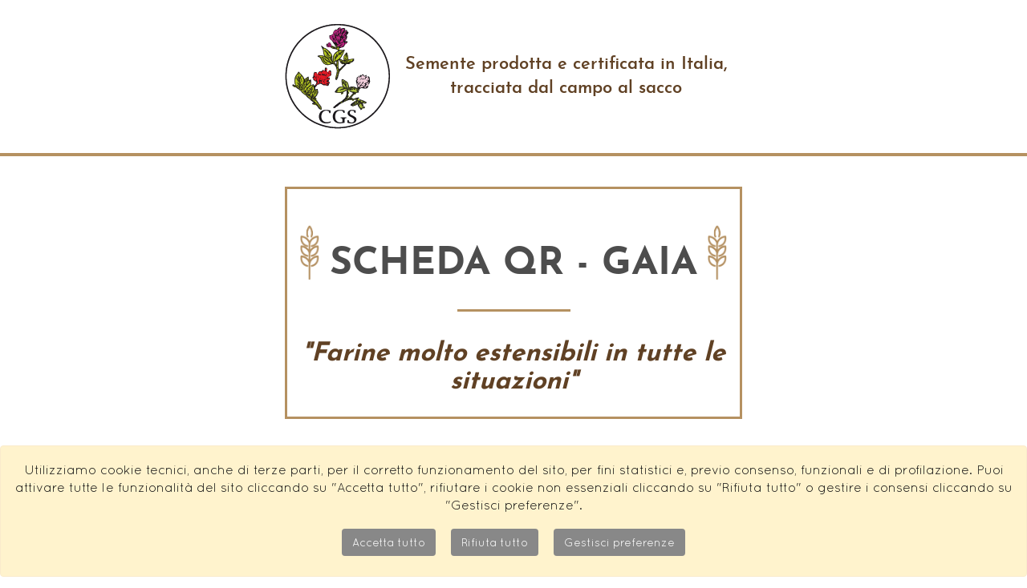

--- FILE ---
content_type: text/html; charset=UTF-8
request_url: https://www.cgssementi.it/it/scheda-gaia
body_size: 143072
content:
<!DOCTYPE html>
<html xmlns="http://www.w3.org/1999/xhtml" xmlns:fb="http://ogp.me/ns/fb#" lang="it-IT">
	<head>
		<meta http-equiv="Content-Type" content="text/html; charset=UTF-8" />
		<meta http-equiv="X-UA-Compatible" content="IE=edge" />
		<meta name="viewport" content="width=device-width, initial-scale=1.0" />
		<title>GAIA - Scheda tecnica</title>
		<meta name="description" content="Gaia: farine molto estensibili in tutte le situazioni - Frumento tenero">		<base href="https://www.cgssementi.it/it" />
					<meta name="robots" content="index, follow, noodp" />
					<meta property="og:url" content="https://www.cgssementi.it/it/scheda-gaia" />
	<meta property="og:type" content="website" />
	<meta property="og:title" content="GAIA - Scheda tecnica" />
	<meta property="og:description" content="Gaia: farine molto estensibili in tutte le situazioni - Frumento tenero" />
																<link rel="alternate" hreflang="x-default" href="https://www.cgssementi.it/it/scheda-gaia" />					<link rel="alternate" hreflang="it" href="https://www.cgssementi.it/it/scheda-gaia" />
																					<link rel="alternate" hreflang="en" href="https://www.cgssementi.it/en/scheda-gaia" />
									
		<style>html{font-family:sans-serif;-webkit-text-size-adjust:100%;-ms-text-size-adjust:100%}body{margin:0}article,aside,details,figcaption,figure,footer,header,hgroup,main,menu,nav,section,summary{display:block}audio,canvas,progress,video{display:inline-block;vertical-align:baseline}audio:not([controls]){display:none;height:0}[hidden],template{display:none}a{background-color:transparent}a:active,a:hover{outline:0}abbr[title]{border-bottom:1px dotted}b,strong{font-weight:700}dfn{font-style:italic}h1{margin:.67em 0;font-size:2em}mark{color:#000;background:#ff0}small{font-size:80%}sub,sup{position:relative;font-size:75%;line-height:0;vertical-align:baseline}sup{top:-.5em}sub{bottom:-.25em}img{border:0}svg:not(:root){overflow:hidden}figure{margin:1em
40px}hr{height:0;-webkit-box-sizing:content-box;-moz-box-sizing:content-box;box-sizing:content-box}pre{overflow:auto}code,kbd,pre,samp{font-family:monospace,monospace;font-size:1em}button,input,optgroup,select,textarea{margin:0;font:inherit;color:inherit}button{overflow:visible}button,select{text-transform:none}button,html input[type=button],input[type=reset],input[type=submit]{-webkit-appearance:button;cursor:pointer}button[disabled],html input[disabled]{cursor:default}button::-moz-focus-inner,input::-moz-focus-inner{padding:0;border:0}input{line-height:normal}input[type=checkbox],input[type=radio]{-webkit-box-sizing:border-box;-moz-box-sizing:border-box;box-sizing:border-box;padding:0}input[type=number]::-webkit-inner-spin-button,input[type=number]::-webkit-outer-spin-button{height:auto}input[type=search]{-webkit-box-sizing:content-box;-moz-box-sizing:content-box;box-sizing:content-box;-webkit-appearance:textfield}input[type=search]::-webkit-search-cancel-button,input[type=search]::-webkit-search-decoration{-webkit-appearance:none}fieldset{padding:.35em .625em .75em;margin:0
2px;border:1px
solid silver}legend{padding:0;border:0}textarea{overflow:auto}optgroup{font-weight:700}table{border-spacing:0;border-collapse:collapse}td,th{padding:0}@media
print{*,:after,:before{color:#000!important;text-shadow:none!important;background:0 0!important;-webkit-box-shadow:none!important;box-shadow:none!important}a,a:visited{text-decoration:underline}a[href]:after{content:" (" attr(href) ")"}abbr[title]:after{content:" (" attr(title) ")"}a[href^="javascript:"]:after,a[href^="#"]:after{content:""}blockquote,pre{border:1px
solid #999;page-break-inside:avoid}thead{display:table-header-group}img,tr{page-break-inside:avoid}img{max-width:100%!important}h2,h3,p{orphans:3;widows:3}h2,h3{page-break-after:avoid}select{background:#fff!important}.navbar{display:none}.btn>.caret,.dropup>.btn>.caret{border-top-color:#000!important}.label{border:1px
solid #000}.table{border-collapse:collapse!important}.table td,.table
th{background-color:#fff!important}.table-bordered td,.table-bordered
th{border:1px
solid #ddd!important}}@font-face{font-family:'Glyphicons Halflings';src:url(../fonts/glyphicons-halflings-regular.eot);src:url(../fonts/glyphicons-halflings-regular.eot?#iefix) format('embedded-opentype'),url(../fonts/glyphicons-halflings-regular.woff2) format('woff2'),url(../fonts/glyphicons-halflings-regular.woff) format('woff'),url(../fonts/glyphicons-halflings-regular.ttf) format('truetype'),url(../fonts/glyphicons-halflings-regular.svg#glyphicons_halflingsregular) format('svg')}.glyphicon{position:relative;top:1px;display:inline-block;font-family:'Glyphicons Halflings';font-style:normal;font-weight:400;line-height:1;-webkit-font-smoothing:antialiased;-moz-osx-font-smoothing:grayscale}.glyphicon-asterisk:before{content:"\2a"}.glyphicon-plus:before{content:"\2b"}.glyphicon-eur:before,.glyphicon-euro:before{content:"\20ac"}.glyphicon-minus:before{content:"\2212"}.glyphicon-cloud:before{content:"\2601"}.glyphicon-envelope:before{content:"\2709"}.glyphicon-pencil:before{content:"\270f"}.glyphicon-glass:before{content:"\e001"}.glyphicon-music:before{content:"\e002"}.glyphicon-search:before{content:"\e003"}.glyphicon-heart:before{content:"\e005"}.glyphicon-star:before{content:"\e006"}.glyphicon-star-empty:before{content:"\e007"}.glyphicon-user:before{content:"\e008"}.glyphicon-film:before{content:"\e009"}.glyphicon-th-large:before{content:"\e010"}.glyphicon-th:before{content:"\e011"}.glyphicon-th-list:before{content:"\e012"}.glyphicon-ok:before{content:"\e013"}.glyphicon-remove:before{content:"\e014"}.glyphicon-zoom-in:before{content:"\e015"}.glyphicon-zoom-out:before{content:"\e016"}.glyphicon-off:before{content:"\e017"}.glyphicon-signal:before{content:"\e018"}.glyphicon-cog:before{content:"\e019"}.glyphicon-trash:before{content:"\e020"}.glyphicon-home:before{content:"\e021"}.glyphicon-file:before{content:"\e022"}.glyphicon-time:before{content:"\e023"}.glyphicon-road:before{content:"\e024"}.glyphicon-download-alt:before{content:"\e025"}.glyphicon-download:before{content:"\e026"}.glyphicon-upload:before{content:"\e027"}.glyphicon-inbox:before{content:"\e028"}.glyphicon-play-circle:before{content:"\e029"}.glyphicon-repeat:before{content:"\e030"}.glyphicon-refresh:before{content:"\e031"}.glyphicon-list-alt:before{content:"\e032"}.glyphicon-lock:before{content:"\e033"}.glyphicon-flag:before{content:"\e034"}.glyphicon-headphones:before{content:"\e035"}.glyphicon-volume-off:before{content:"\e036"}.glyphicon-volume-down:before{content:"\e037"}.glyphicon-volume-up:before{content:"\e038"}.glyphicon-qrcode:before{content:"\e039"}.glyphicon-barcode:before{content:"\e040"}.glyphicon-tag:before{content:"\e041"}.glyphicon-tags:before{content:"\e042"}.glyphicon-book:before{content:"\e043"}.glyphicon-bookmark:before{content:"\e044"}.glyphicon-print:before{content:"\e045"}.glyphicon-camera:before{content:"\e046"}.glyphicon-font:before{content:"\e047"}.glyphicon-bold:before{content:"\e048"}.glyphicon-italic:before{content:"\e049"}.glyphicon-text-height:before{content:"\e050"}.glyphicon-text-width:before{content:"\e051"}.glyphicon-align-left:before{content:"\e052"}.glyphicon-align-center:before{content:"\e053"}.glyphicon-align-right:before{content:"\e054"}.glyphicon-align-justify:before{content:"\e055"}.glyphicon-list:before{content:"\e056"}.glyphicon-indent-left:before{content:"\e057"}.glyphicon-indent-right:before{content:"\e058"}.glyphicon-facetime-video:before{content:"\e059"}.glyphicon-picture:before{content:"\e060"}.glyphicon-map-marker:before{content:"\e062"}.glyphicon-adjust:before{content:"\e063"}.glyphicon-tint:before{content:"\e064"}.glyphicon-edit:before{content:"\e065"}.glyphicon-share:before{content:"\e066"}.glyphicon-check:before{content:"\e067"}.glyphicon-move:before{content:"\e068"}.glyphicon-step-backward:before{content:"\e069"}.glyphicon-fast-backward:before{content:"\e070"}.glyphicon-backward:before{content:"\e071"}.glyphicon-play:before{content:"\e072"}.glyphicon-pause:before{content:"\e073"}.glyphicon-stop:before{content:"\e074"}.glyphicon-forward:before{content:"\e075"}.glyphicon-fast-forward:before{content:"\e076"}.glyphicon-step-forward:before{content:"\e077"}.glyphicon-eject:before{content:"\e078"}.glyphicon-chevron-left:before{content:"\e079"}.glyphicon-chevron-right:before{content:"\e080"}.glyphicon-plus-sign:before{content:"\e081"}.glyphicon-minus-sign:before{content:"\e082"}.glyphicon-remove-sign:before{content:"\e083"}.glyphicon-ok-sign:before{content:"\e084"}.glyphicon-question-sign:before{content:"\e085"}.glyphicon-info-sign:before{content:"\e086"}.glyphicon-screenshot:before{content:"\e087"}.glyphicon-remove-circle:before{content:"\e088"}.glyphicon-ok-circle:before{content:"\e089"}.glyphicon-ban-circle:before{content:"\e090"}.glyphicon-arrow-left:before{content:"\e091"}.glyphicon-arrow-right:before{content:"\e092"}.glyphicon-arrow-up:before{content:"\e093"}.glyphicon-arrow-down:before{content:"\e094"}.glyphicon-share-alt:before{content:"\e095"}.glyphicon-resize-full:before{content:"\e096"}.glyphicon-resize-small:before{content:"\e097"}.glyphicon-exclamation-sign:before{content:"\e101"}.glyphicon-gift:before{content:"\e102"}.glyphicon-leaf:before{content:"\e103"}.glyphicon-fire:before{content:"\e104"}.glyphicon-eye-open:before{content:"\e105"}.glyphicon-eye-close:before{content:"\e106"}.glyphicon-warning-sign:before{content:"\e107"}.glyphicon-plane:before{content:"\e108"}.glyphicon-calendar:before{content:"\e109"}.glyphicon-random:before{content:"\e110"}.glyphicon-comment:before{content:"\e111"}.glyphicon-magnet:before{content:"\e112"}.glyphicon-chevron-up:before{content:"\e113"}.glyphicon-chevron-down:before{content:"\e114"}.glyphicon-retweet:before{content:"\e115"}.glyphicon-shopping-cart:before{content:"\e116"}.glyphicon-folder-close:before{content:"\e117"}.glyphicon-folder-open:before{content:"\e118"}.glyphicon-resize-vertical:before{content:"\e119"}.glyphicon-resize-horizontal:before{content:"\e120"}.glyphicon-hdd:before{content:"\e121"}.glyphicon-bullhorn:before{content:"\e122"}.glyphicon-bell:before{content:"\e123"}.glyphicon-certificate:before{content:"\e124"}.glyphicon-thumbs-up:before{content:"\e125"}.glyphicon-thumbs-down:before{content:"\e126"}.glyphicon-hand-right:before{content:"\e127"}.glyphicon-hand-left:before{content:"\e128"}.glyphicon-hand-up:before{content:"\e129"}.glyphicon-hand-down:before{content:"\e130"}.glyphicon-circle-arrow-right:before{content:"\e131"}.glyphicon-circle-arrow-left:before{content:"\e132"}.glyphicon-circle-arrow-up:before{content:"\e133"}.glyphicon-circle-arrow-down:before{content:"\e134"}.glyphicon-globe:before{content:"\e135"}.glyphicon-wrench:before{content:"\e136"}.glyphicon-tasks:before{content:"\e137"}.glyphicon-filter:before{content:"\e138"}.glyphicon-briefcase:before{content:"\e139"}.glyphicon-fullscreen:before{content:"\e140"}.glyphicon-dashboard:before{content:"\e141"}.glyphicon-paperclip:before{content:"\e142"}.glyphicon-heart-empty:before{content:"\e143"}.glyphicon-link:before{content:"\e144"}.glyphicon-phone:before{content:"\e145"}.glyphicon-pushpin:before{content:"\e146"}.glyphicon-usd:before{content:"\e148"}.glyphicon-gbp:before{content:"\e149"}.glyphicon-sort:before{content:"\e150"}.glyphicon-sort-by-alphabet:before{content:"\e151"}.glyphicon-sort-by-alphabet-alt:before{content:"\e152"}.glyphicon-sort-by-order:before{content:"\e153"}.glyphicon-sort-by-order-alt:before{content:"\e154"}.glyphicon-sort-by-attributes:before{content:"\e155"}.glyphicon-sort-by-attributes-alt:before{content:"\e156"}.glyphicon-unchecked:before{content:"\e157"}.glyphicon-expand:before{content:"\e158"}.glyphicon-collapse-down:before{content:"\e159"}.glyphicon-collapse-up:before{content:"\e160"}.glyphicon-log-in:before{content:"\e161"}.glyphicon-flash:before{content:"\e162"}.glyphicon-log-out:before{content:"\e163"}.glyphicon-new-window:before{content:"\e164"}.glyphicon-record:before{content:"\e165"}.glyphicon-save:before{content:"\e166"}.glyphicon-open:before{content:"\e167"}.glyphicon-saved:before{content:"\e168"}.glyphicon-import:before{content:"\e169"}.glyphicon-export:before{content:"\e170"}.glyphicon-send:before{content:"\e171"}.glyphicon-floppy-disk:before{content:"\e172"}.glyphicon-floppy-saved:before{content:"\e173"}.glyphicon-floppy-remove:before{content:"\e174"}.glyphicon-floppy-save:before{content:"\e175"}.glyphicon-floppy-open:before{content:"\e176"}.glyphicon-credit-card:before{content:"\e177"}.glyphicon-transfer:before{content:"\e178"}.glyphicon-cutlery:before{content:"\e179"}.glyphicon-header:before{content:"\e180"}.glyphicon-compressed:before{content:"\e181"}.glyphicon-earphone:before{content:"\e182"}.glyphicon-phone-alt:before{content:"\e183"}.glyphicon-tower:before{content:"\e184"}.glyphicon-stats:before{content:"\e185"}.glyphicon-sd-video:before{content:"\e186"}.glyphicon-hd-video:before{content:"\e187"}.glyphicon-subtitles:before{content:"\e188"}.glyphicon-sound-stereo:before{content:"\e189"}.glyphicon-sound-dolby:before{content:"\e190"}.glyphicon-sound-5-1:before{content:"\e191"}.glyphicon-sound-6-1:before{content:"\e192"}.glyphicon-sound-7-1:before{content:"\e193"}.glyphicon-copyright-mark:before{content:"\e194"}.glyphicon-registration-mark:before{content:"\e195"}.glyphicon-cloud-download:before{content:"\e197"}.glyphicon-cloud-upload:before{content:"\e198"}.glyphicon-tree-conifer:before{content:"\e199"}.glyphicon-tree-deciduous:before{content:"\e200"}.glyphicon-cd:before{content:"\e201"}.glyphicon-save-file:before{content:"\e202"}.glyphicon-open-file:before{content:"\e203"}.glyphicon-level-up:before{content:"\e204"}.glyphicon-copy:before{content:"\e205"}.glyphicon-paste:before{content:"\e206"}.glyphicon-alert:before{content:"\e209"}.glyphicon-equalizer:before{content:"\e210"}.glyphicon-king:before{content:"\e211"}.glyphicon-queen:before{content:"\e212"}.glyphicon-pawn:before{content:"\e213"}.glyphicon-bishop:before{content:"\e214"}.glyphicon-knight:before{content:"\e215"}.glyphicon-baby-formula:before{content:"\e216"}.glyphicon-tent:before{content:"\26fa"}.glyphicon-blackboard:before{content:"\e218"}.glyphicon-bed:before{content:"\e219"}.glyphicon-apple:before{content:"\f8ff"}.glyphicon-erase:before{content:"\e221"}.glyphicon-hourglass:before{content:"\231b"}.glyphicon-lamp:before{content:"\e223"}.glyphicon-duplicate:before{content:"\e224"}.glyphicon-piggy-bank:before{content:"\e225"}.glyphicon-scissors:before{content:"\e226"}.glyphicon-bitcoin:before{content:"\e227"}.glyphicon-yen:before{content:"\00a5"}.glyphicon-ruble:before{content:"\20bd"}.glyphicon-scale:before{content:"\e230"}.glyphicon-ice-lolly:before{content:"\e231"}.glyphicon-ice-lolly-tasted:before{content:"\e232"}.glyphicon-education:before{content:"\e233"}.glyphicon-option-horizontal:before{content:"\e234"}.glyphicon-option-vertical:before{content:"\e235"}.glyphicon-menu-hamburger:before{content:"\e236"}.glyphicon-modal-window:before{content:"\e237"}.glyphicon-oil:before{content:"\e238"}.glyphicon-grain:before{content:"\e239"}.glyphicon-sunglasses:before{content:"\e240"}.glyphicon-text-size:before{content:"\e241"}.glyphicon-text-color:before{content:"\e242"}.glyphicon-text-background:before{content:"\e243"}.glyphicon-object-align-top:before{content:"\e244"}.glyphicon-object-align-bottom:before{content:"\e245"}.glyphicon-object-align-horizontal:before{content:"\e246"}.glyphicon-object-align-left:before{content:"\e247"}.glyphicon-object-align-vertical:before{content:"\e248"}.glyphicon-object-align-right:before{content:"\e249"}.glyphicon-triangle-right:before{content:"\e250"}.glyphicon-triangle-left:before{content:"\e251"}.glyphicon-triangle-bottom:before{content:"\e252"}.glyphicon-triangle-top:before{content:"\e253"}.glyphicon-console:before{content:"\e254"}.glyphicon-superscript:before{content:"\e255"}.glyphicon-subscript:before{content:"\e256"}.glyphicon-menu-left:before{content:"\e257"}.glyphicon-menu-right:before{content:"\e258"}.glyphicon-menu-down:before{content:"\e259"}.glyphicon-menu-up:before{content:"\e260"}*{-webkit-box-sizing:border-box;-moz-box-sizing:border-box;box-sizing:border-box}:after,:before{-webkit-box-sizing:border-box;-moz-box-sizing:border-box;box-sizing:border-box}html{font-size:10px;-webkit-tap-highlight-color:rgba(0,0,0,0)}body{font-family:"Helvetica Neue",Helvetica,Arial,sans-serif;font-size:14px;line-height:1.42857143;color:#333;background-color:#fff}button,input,select,textarea{font-family:inherit;font-size:inherit;line-height:inherit}a{color:#337ab7;text-decoration:none}a:focus,a:hover{color:#23527c;text-decoration:underline}a:focus{outline:thin dotted;outline:5px
auto -webkit-focus-ring-color;outline-offset:-2px}figure{margin:0}img{vertical-align:middle}.carousel-inner>.item>a>img,.carousel-inner>.item>img,.img-responsive,.thumbnail a>img,.thumbnail>img{display:block;max-width:100%;height:auto}.img-rounded{border-radius:6px}.img-thumbnail{display:inline-block;max-width:100%;height:auto;padding:4px;line-height:1.42857143;background-color:#fff;border:1px
solid #ddd;border-radius:4px;-webkit-transition:all .2s ease-in-out;-o-transition:all .2s ease-in-out;transition:all .2s ease-in-out}.img-circle{border-radius:50%}hr{margin-top:20px;margin-bottom:20px;border:0;border-top:1px solid #eee}.sr-only{position:absolute;width:1px;height:1px;padding:0;margin:-1px;overflow:hidden;clip:rect(0,0,0,0);border:0}.sr-only-focusable:active,.sr-only-focusable:focus{position:static;width:auto;height:auto;margin:0;overflow:visible;clip:auto}.h1,.h2,.h3,.h4,.h5,.h6,h1,h2,h3,h4,h5,h6{font-family:inherit;font-weight:500;line-height:1.1;color:inherit}.h1 .small,.h1 small,.h2 .small,.h2 small,.h3 .small,.h3 small,.h4 .small,.h4 small,.h5 .small,.h5 small,.h6 .small,.h6 small,h1 .small,h1 small,h2 .small,h2 small,h3 .small,h3 small,h4 .small,h4 small,h5 .small,h5 small,h6 .small,h6
small{font-weight:400;line-height:1;color:#777}.h1,.h2,.h3,h1,h2,h3{margin-top:20px;margin-bottom:10px}.h1 .small,.h1 small,.h2 .small,.h2 small,.h3 .small,.h3 small,h1 .small,h1 small,h2 .small,h2 small,h3 .small,h3
small{font-size:65%}.h4,.h5,.h6,h4,h5,h6{margin-top:10px;margin-bottom:10px}.h4 .small,.h4 small,.h5 .small,.h5 small,.h6 .small,.h6 small,h4 .small,h4 small,h5 .small,h5 small,h6 .small,h6
small{font-size:75%}.h1,h1{font-size:36px}.h2,h2{font-size:30px}.h3,h3{font-size:24px}.h4,h4{font-size:18px}.h5,h5{font-size:14px}.h6,h6{font-size:12px}p{margin:0
0 10px}.lead{margin-bottom:20px;font-size:16px;font-weight:300;line-height:1.4}@media (min-width:768px){.lead{font-size:21px}}.small,small{font-size:85%}.mark,mark{padding:.2em;background-color:#fcf8e3}.text-left{text-align:left}.text-right{text-align:right}.text-center{text-align:center}.text-justify{text-align:justify}.text-nowrap{white-space:nowrap}.text-lowercase{text-transform:lowercase}.text-uppercase{text-transform:uppercase}.text-capitalize{text-transform:capitalize}.text-muted{color:#777}.text-primary{color:#337ab7}a.text-primary:hover{color:#286090}.text-success{color:#3c763d}a.text-success:hover{color:#2b542c}.text-info{color:#31708f}a.text-info:hover{color:#245269}.text-warning{color:#8a6d3b}a.text-warning:hover{color:#66512c}.text-danger{color:#a94442}a.text-danger:hover{color:#843534}.bg-primary{color:#fff;background-color:#337ab7}a.bg-primary:hover{background-color:#286090}.bg-success{background-color:#dff0d8}a.bg-success:hover{background-color:#c1e2b3}.bg-info{background-color:#d9edf7}a.bg-info:hover{background-color:#afd9ee}.bg-warning{background-color:#fcf8e3}a.bg-warning:hover{background-color:#f7ecb5}.bg-danger{background-color:#f2dede}a.bg-danger:hover{background-color:#e4b9b9}.page-header{padding-bottom:9px;margin:40px
0 20px;border-bottom:1px solid #eee}ol,ul{margin-top:0;margin-bottom:10px}ol ol,ol ul,ul ol,ul
ul{margin-bottom:0}.list-unstyled{padding-left:0;list-style:none}.list-inline{padding-left:0;margin-left:-5px;list-style:none}.list-inline>li{display:inline-block;padding-right:5px;padding-left:5px}dl{margin-top:0;margin-bottom:20px}dd,dt{line-height:1.42857143}dt{font-weight:700}dd{margin-left:0}@media (min-width:768px){.dl-horizontal
dt{float:left;width:160px;overflow:hidden;clear:left;text-align:right;text-overflow:ellipsis;white-space:nowrap}.dl-horizontal
dd{margin-left:180px}}abbr[data-original-title],abbr[title]{cursor:help;border-bottom:1px dotted #777}.initialism{font-size:90%;text-transform:uppercase}blockquote{padding:10px
20px;margin:0
0 20px;font-size:17.5px;border-left:5px solid #eee}blockquote ol:last-child,blockquote p:last-child,blockquote ul:last-child{margin-bottom:0}blockquote .small,blockquote footer,blockquote
small{display:block;font-size:80%;line-height:1.42857143;color:#777}blockquote .small:before,blockquote footer:before,blockquote small:before{content:'\2014 \00A0'}.blockquote-reverse,blockquote.pull-right{padding-right:15px;padding-left:0;text-align:right;border-right:5px solid #eee;border-left:0}.blockquote-reverse .small:before,.blockquote-reverse footer:before,.blockquote-reverse small:before,blockquote.pull-right .small:before,blockquote.pull-right footer:before,blockquote.pull-right small:before{content:''}.blockquote-reverse .small:after,.blockquote-reverse footer:after,.blockquote-reverse small:after,blockquote.pull-right .small:after,blockquote.pull-right footer:after,blockquote.pull-right small:after{content:'\00A0 \2014'}address{margin-bottom:20px;font-style:normal;line-height:1.42857143}code,kbd,pre,samp{font-family:Menlo,Monaco,Consolas,"Courier New",monospace}code{padding:2px
4px;font-size:90%;color:#c7254e;background-color:#f9f2f4;border-radius:4px}kbd{padding:2px
4px;font-size:90%;color:#fff;background-color:#333;border-radius:3px;-webkit-box-shadow:inset 0 -1px 0 rgba(0,0,0,.25);box-shadow:inset 0 -1px 0 rgba(0,0,0,.25)}kbd
kbd{padding:0;font-size:100%;font-weight:700;-webkit-box-shadow:none;box-shadow:none}pre{display:block;padding:9.5px;margin:0
0 10px;font-size:13px;line-height:1.42857143;color:#333;word-break:break-all;word-wrap:break-word;background-color:#f5f5f5;border:1px
solid #ccc;border-radius:4px}pre
code{padding:0;font-size:inherit;color:inherit;white-space:pre-wrap;background-color:transparent;border-radius:0}.pre-scrollable{max-height:340px;overflow-y:scroll}.container{padding-right:15px;padding-left:15px;margin-right:auto;margin-left:auto}@media (min-width:768px){.container{width:750px}}@media (min-width:992px){.container{width:970px}}@media (min-width:1200px){.container{width:1170px}}.container-fluid{padding-right:15px;padding-left:15px;margin-right:auto;margin-left:auto}.row{margin-right:-15px;margin-left:-15px}.col-lg-1,.col-lg-10,.col-lg-11,.col-lg-12,.col-lg-2,.col-lg-3,.col-lg-4,.col-lg-5,.col-lg-6,.col-lg-7,.col-lg-8,.col-lg-9,.col-md-1,.col-md-10,.col-md-11,.col-md-12,.col-md-2,.col-md-3,.col-md-4,.col-md-5,.col-md-6,.col-md-7,.col-md-8,.col-md-9,.col-sm-1,.col-sm-10,.col-sm-11,.col-sm-12,.col-sm-2,.col-sm-3,.col-sm-4,.col-sm-5,.col-sm-6,.col-sm-7,.col-sm-8,.col-sm-9,.col-xs-1,.col-xs-10,.col-xs-11,.col-xs-12,.col-xs-2,.col-xs-3,.col-xs-4,.col-xs-5,.col-xs-6,.col-xs-7,.col-xs-8,.col-xs-9{position:relative;min-height:1px;padding-right:15px;padding-left:15px}.col-xs-1,.col-xs-10,.col-xs-11,.col-xs-12,.col-xs-2,.col-xs-3,.col-xs-4,.col-xs-5,.col-xs-6,.col-xs-7,.col-xs-8,.col-xs-9{float:left}.col-xs-12{width:100%}.col-xs-11{width:91.66666667%}.col-xs-10{width:83.33333333%}.col-xs-9{width:75%}.col-xs-8{width:66.66666667%}.col-xs-7{width:58.33333333%}.col-xs-6{width:50%}.col-xs-5{width:41.66666667%}.col-xs-4{width:33.33333333%}.col-xs-3{width:25%}.col-xs-2{width:16.66666667%}.col-xs-1{width:8.33333333%}.col-xs-pull-12{right:100%}.col-xs-pull-11{right:91.66666667%}.col-xs-pull-10{right:83.33333333%}.col-xs-pull-9{right:75%}.col-xs-pull-8{right:66.66666667%}.col-xs-pull-7{right:58.33333333%}.col-xs-pull-6{right:50%}.col-xs-pull-5{right:41.66666667%}.col-xs-pull-4{right:33.33333333%}.col-xs-pull-3{right:25%}.col-xs-pull-2{right:16.66666667%}.col-xs-pull-1{right:8.33333333%}.col-xs-pull-0{right:auto}.col-xs-push-12{left:100%}.col-xs-push-11{left:91.66666667%}.col-xs-push-10{left:83.33333333%}.col-xs-push-9{left:75%}.col-xs-push-8{left:66.66666667%}.col-xs-push-7{left:58.33333333%}.col-xs-push-6{left:50%}.col-xs-push-5{left:41.66666667%}.col-xs-push-4{left:33.33333333%}.col-xs-push-3{left:25%}.col-xs-push-2{left:16.66666667%}.col-xs-push-1{left:8.33333333%}.col-xs-push-0{left:auto}.col-xs-offset-12{margin-left:100%}.col-xs-offset-11{margin-left:91.66666667%}.col-xs-offset-10{margin-left:83.33333333%}.col-xs-offset-9{margin-left:75%}.col-xs-offset-8{margin-left:66.66666667%}.col-xs-offset-7{margin-left:58.33333333%}.col-xs-offset-6{margin-left:50%}.col-xs-offset-5{margin-left:41.66666667%}.col-xs-offset-4{margin-left:33.33333333%}.col-xs-offset-3{margin-left:25%}.col-xs-offset-2{margin-left:16.66666667%}.col-xs-offset-1{margin-left:8.33333333%}.col-xs-offset-0{margin-left:0}@media (min-width:768px){.col-sm-1,.col-sm-10,.col-sm-11,.col-sm-12,.col-sm-2,.col-sm-3,.col-sm-4,.col-sm-5,.col-sm-6,.col-sm-7,.col-sm-8,.col-sm-9{float:left}.col-sm-12{width:100%}.col-sm-11{width:91.66666667%}.col-sm-10{width:83.33333333%}.col-sm-9{width:75%}.col-sm-8{width:66.66666667%}.col-sm-7{width:58.33333333%}.col-sm-6{width:50%}.col-sm-5{width:41.66666667%}.col-sm-4{width:33.33333333%}.col-sm-3{width:25%}.col-sm-2{width:16.66666667%}.col-sm-1{width:8.33333333%}.col-sm-pull-12{right:100%}.col-sm-pull-11{right:91.66666667%}.col-sm-pull-10{right:83.33333333%}.col-sm-pull-9{right:75%}.col-sm-pull-8{right:66.66666667%}.col-sm-pull-7{right:58.33333333%}.col-sm-pull-6{right:50%}.col-sm-pull-5{right:41.66666667%}.col-sm-pull-4{right:33.33333333%}.col-sm-pull-3{right:25%}.col-sm-pull-2{right:16.66666667%}.col-sm-pull-1{right:8.33333333%}.col-sm-pull-0{right:auto}.col-sm-push-12{left:100%}.col-sm-push-11{left:91.66666667%}.col-sm-push-10{left:83.33333333%}.col-sm-push-9{left:75%}.col-sm-push-8{left:66.66666667%}.col-sm-push-7{left:58.33333333%}.col-sm-push-6{left:50%}.col-sm-push-5{left:41.66666667%}.col-sm-push-4{left:33.33333333%}.col-sm-push-3{left:25%}.col-sm-push-2{left:16.66666667%}.col-sm-push-1{left:8.33333333%}.col-sm-push-0{left:auto}.col-sm-offset-12{margin-left:100%}.col-sm-offset-11{margin-left:91.66666667%}.col-sm-offset-10{margin-left:83.33333333%}.col-sm-offset-9{margin-left:75%}.col-sm-offset-8{margin-left:66.66666667%}.col-sm-offset-7{margin-left:58.33333333%}.col-sm-offset-6{margin-left:50%}.col-sm-offset-5{margin-left:41.66666667%}.col-sm-offset-4{margin-left:33.33333333%}.col-sm-offset-3{margin-left:25%}.col-sm-offset-2{margin-left:16.66666667%}.col-sm-offset-1{margin-left:8.33333333%}.col-sm-offset-0{margin-left:0}}@media (min-width:992px){.col-md-1,.col-md-10,.col-md-11,.col-md-12,.col-md-2,.col-md-3,.col-md-4,.col-md-5,.col-md-6,.col-md-7,.col-md-8,.col-md-9{float:left}.col-md-12{width:100%}.col-md-11{width:91.66666667%}.col-md-10{width:83.33333333%}.col-md-9{width:75%}.col-md-8{width:66.66666667%}.col-md-7{width:58.33333333%}.col-md-6{width:50%}.col-md-5{width:41.66666667%}.col-md-4{width:33.33333333%}.col-md-3{width:25%}.col-md-2{width:16.66666667%}.col-md-1{width:8.33333333%}.col-md-pull-12{right:100%}.col-md-pull-11{right:91.66666667%}.col-md-pull-10{right:83.33333333%}.col-md-pull-9{right:75%}.col-md-pull-8{right:66.66666667%}.col-md-pull-7{right:58.33333333%}.col-md-pull-6{right:50%}.col-md-pull-5{right:41.66666667%}.col-md-pull-4{right:33.33333333%}.col-md-pull-3{right:25%}.col-md-pull-2{right:16.66666667%}.col-md-pull-1{right:8.33333333%}.col-md-pull-0{right:auto}.col-md-push-12{left:100%}.col-md-push-11{left:91.66666667%}.col-md-push-10{left:83.33333333%}.col-md-push-9{left:75%}.col-md-push-8{left:66.66666667%}.col-md-push-7{left:58.33333333%}.col-md-push-6{left:50%}.col-md-push-5{left:41.66666667%}.col-md-push-4{left:33.33333333%}.col-md-push-3{left:25%}.col-md-push-2{left:16.66666667%}.col-md-push-1{left:8.33333333%}.col-md-push-0{left:auto}.col-md-offset-12{margin-left:100%}.col-md-offset-11{margin-left:91.66666667%}.col-md-offset-10{margin-left:83.33333333%}.col-md-offset-9{margin-left:75%}.col-md-offset-8{margin-left:66.66666667%}.col-md-offset-7{margin-left:58.33333333%}.col-md-offset-6{margin-left:50%}.col-md-offset-5{margin-left:41.66666667%}.col-md-offset-4{margin-left:33.33333333%}.col-md-offset-3{margin-left:25%}.col-md-offset-2{margin-left:16.66666667%}.col-md-offset-1{margin-left:8.33333333%}.col-md-offset-0{margin-left:0}}@media (min-width:1200px){.col-lg-1,.col-lg-10,.col-lg-11,.col-lg-12,.col-lg-2,.col-lg-3,.col-lg-4,.col-lg-5,.col-lg-6,.col-lg-7,.col-lg-8,.col-lg-9{float:left}.col-lg-12{width:100%}.col-lg-11{width:91.66666667%}.col-lg-10{width:83.33333333%}.col-lg-9{width:75%}.col-lg-8{width:66.66666667%}.col-lg-7{width:58.33333333%}.col-lg-6{width:50%}.col-lg-5{width:41.66666667%}.col-lg-4{width:33.33333333%}.col-lg-3{width:25%}.col-lg-2{width:16.66666667%}.col-lg-1{width:8.33333333%}.col-lg-pull-12{right:100%}.col-lg-pull-11{right:91.66666667%}.col-lg-pull-10{right:83.33333333%}.col-lg-pull-9{right:75%}.col-lg-pull-8{right:66.66666667%}.col-lg-pull-7{right:58.33333333%}.col-lg-pull-6{right:50%}.col-lg-pull-5{right:41.66666667%}.col-lg-pull-4{right:33.33333333%}.col-lg-pull-3{right:25%}.col-lg-pull-2{right:16.66666667%}.col-lg-pull-1{right:8.33333333%}.col-lg-pull-0{right:auto}.col-lg-push-12{left:100%}.col-lg-push-11{left:91.66666667%}.col-lg-push-10{left:83.33333333%}.col-lg-push-9{left:75%}.col-lg-push-8{left:66.66666667%}.col-lg-push-7{left:58.33333333%}.col-lg-push-6{left:50%}.col-lg-push-5{left:41.66666667%}.col-lg-push-4{left:33.33333333%}.col-lg-push-3{left:25%}.col-lg-push-2{left:16.66666667%}.col-lg-push-1{left:8.33333333%}.col-lg-push-0{left:auto}.col-lg-offset-12{margin-left:100%}.col-lg-offset-11{margin-left:91.66666667%}.col-lg-offset-10{margin-left:83.33333333%}.col-lg-offset-9{margin-left:75%}.col-lg-offset-8{margin-left:66.66666667%}.col-lg-offset-7{margin-left:58.33333333%}.col-lg-offset-6{margin-left:50%}.col-lg-offset-5{margin-left:41.66666667%}.col-lg-offset-4{margin-left:33.33333333%}.col-lg-offset-3{margin-left:25%}.col-lg-offset-2{margin-left:16.66666667%}.col-lg-offset-1{margin-left:8.33333333%}.col-lg-offset-0{margin-left:0}}table{background-color:transparent}caption{padding-top:8px;padding-bottom:8px;color:#777;text-align:left}th{text-align:left}.table{width:100%;max-width:100%;margin-bottom:20px}.table>tbody>tr>td,.table>tbody>tr>th,.table>tfoot>tr>td,.table>tfoot>tr>th,.table>thead>tr>td,.table>thead>tr>th{padding:8px;line-height:1.42857143;vertical-align:top;border-top:1px solid #ddd}.table>thead>tr>th{vertical-align:bottom;border-bottom:2px solid #ddd}.table>caption+thead>tr:first-child>td,.table>caption+thead>tr:first-child>th,.table>colgroup+thead>tr:first-child>td,.table>colgroup+thead>tr:first-child>th,.table>thead:first-child>tr:first-child>td,.table>thead:first-child>tr:first-child>th{border-top:0}.table>tbody+tbody{border-top:2px solid #ddd}.table
.table{background-color:#fff}.table-condensed>tbody>tr>td,.table-condensed>tbody>tr>th,.table-condensed>tfoot>tr>td,.table-condensed>tfoot>tr>th,.table-condensed>thead>tr>td,.table-condensed>thead>tr>th{padding:5px}.table-bordered{border:1px
solid #ddd}.table-bordered>tbody>tr>td,.table-bordered>tbody>tr>th,.table-bordered>tfoot>tr>td,.table-bordered>tfoot>tr>th,.table-bordered>thead>tr>td,.table-bordered>thead>tr>th{border:1px
solid #ddd}.table-bordered>thead>tr>td,.table-bordered>thead>tr>th{border-bottom-width:2px}.table-striped>tbody>tr:nth-of-type(odd){background-color:#f9f9f9}.table-hover>tbody>tr:hover{background-color:#f5f5f5}table col[class*=col-]{position:static;display:table-column;float:none}table td[class*=col-],table th[class*=col-]{position:static;display:table-cell;float:none}.table>tbody>tr.active>td,.table>tbody>tr.active>th,.table>tbody>tr>td.active,.table>tbody>tr>th.active,.table>tfoot>tr.active>td,.table>tfoot>tr.active>th,.table>tfoot>tr>td.active,.table>tfoot>tr>th.active,.table>thead>tr.active>td,.table>thead>tr.active>th,.table>thead>tr>td.active,.table>thead>tr>th.active{background-color:#f5f5f5}.table-hover>tbody>tr.active:hover>td,.table-hover>tbody>tr.active:hover>th,.table-hover>tbody>tr:hover>.active,.table-hover>tbody>tr>td.active:hover,.table-hover>tbody>tr>th.active:hover{background-color:#e8e8e8}.table>tbody>tr.success>td,.table>tbody>tr.success>th,.table>tbody>tr>td.success,.table>tbody>tr>th.success,.table>tfoot>tr.success>td,.table>tfoot>tr.success>th,.table>tfoot>tr>td.success,.table>tfoot>tr>th.success,.table>thead>tr.success>td,.table>thead>tr.success>th,.table>thead>tr>td.success,.table>thead>tr>th.success{background-color:#dff0d8}.table-hover>tbody>tr.success:hover>td,.table-hover>tbody>tr.success:hover>th,.table-hover>tbody>tr:hover>.success,.table-hover>tbody>tr>td.success:hover,.table-hover>tbody>tr>th.success:hover{background-color:#d0e9c6}.table>tbody>tr.info>td,.table>tbody>tr.info>th,.table>tbody>tr>td.info,.table>tbody>tr>th.info,.table>tfoot>tr.info>td,.table>tfoot>tr.info>th,.table>tfoot>tr>td.info,.table>tfoot>tr>th.info,.table>thead>tr.info>td,.table>thead>tr.info>th,.table>thead>tr>td.info,.table>thead>tr>th.info{background-color:#d9edf7}.table-hover>tbody>tr.info:hover>td,.table-hover>tbody>tr.info:hover>th,.table-hover>tbody>tr:hover>.info,.table-hover>tbody>tr>td.info:hover,.table-hover>tbody>tr>th.info:hover{background-color:#c4e3f3}.table>tbody>tr.warning>td,.table>tbody>tr.warning>th,.table>tbody>tr>td.warning,.table>tbody>tr>th.warning,.table>tfoot>tr.warning>td,.table>tfoot>tr.warning>th,.table>tfoot>tr>td.warning,.table>tfoot>tr>th.warning,.table>thead>tr.warning>td,.table>thead>tr.warning>th,.table>thead>tr>td.warning,.table>thead>tr>th.warning{background-color:#fcf8e3}.table-hover>tbody>tr.warning:hover>td,.table-hover>tbody>tr.warning:hover>th,.table-hover>tbody>tr:hover>.warning,.table-hover>tbody>tr>td.warning:hover,.table-hover>tbody>tr>th.warning:hover{background-color:#faf2cc}.table>tbody>tr.danger>td,.table>tbody>tr.danger>th,.table>tbody>tr>td.danger,.table>tbody>tr>th.danger,.table>tfoot>tr.danger>td,.table>tfoot>tr.danger>th,.table>tfoot>tr>td.danger,.table>tfoot>tr>th.danger,.table>thead>tr.danger>td,.table>thead>tr.danger>th,.table>thead>tr>td.danger,.table>thead>tr>th.danger{background-color:#f2dede}.table-hover>tbody>tr.danger:hover>td,.table-hover>tbody>tr.danger:hover>th,.table-hover>tbody>tr:hover>.danger,.table-hover>tbody>tr>td.danger:hover,.table-hover>tbody>tr>th.danger:hover{background-color:#ebcccc}.table-responsive{min-height:.01%;overflow-x:auto}@media screen and (max-width:767px){.table-responsive{width:100%;margin-bottom:15px;overflow-y:hidden;-ms-overflow-style:-ms-autohiding-scrollbar;border:1px
solid #ddd}.table-responsive>.table{margin-bottom:0}.table-responsive>.table>tbody>tr>td,.table-responsive>.table>tbody>tr>th,.table-responsive>.table>tfoot>tr>td,.table-responsive>.table>tfoot>tr>th,.table-responsive>.table>thead>tr>td,.table-responsive>.table>thead>tr>th{white-space:nowrap}.table-responsive>.table-bordered{border:0}.table-responsive>.table-bordered>tbody>tr>td:first-child,.table-responsive>.table-bordered>tbody>tr>th:first-child,.table-responsive>.table-bordered>tfoot>tr>td:first-child,.table-responsive>.table-bordered>tfoot>tr>th:first-child,.table-responsive>.table-bordered>thead>tr>td:first-child,.table-responsive>.table-bordered>thead>tr>th:first-child{border-left:0}.table-responsive>.table-bordered>tbody>tr>td:last-child,.table-responsive>.table-bordered>tbody>tr>th:last-child,.table-responsive>.table-bordered>tfoot>tr>td:last-child,.table-responsive>.table-bordered>tfoot>tr>th:last-child,.table-responsive>.table-bordered>thead>tr>td:last-child,.table-responsive>.table-bordered>thead>tr>th:last-child{border-right:0}.table-responsive>.table-bordered>tbody>tr:last-child>td,.table-responsive>.table-bordered>tbody>tr:last-child>th,.table-responsive>.table-bordered>tfoot>tr:last-child>td,.table-responsive>.table-bordered>tfoot>tr:last-child>th{border-bottom:0}}fieldset{min-width:0;padding:0;margin:0;border:0}legend{display:block;width:100%;padding:0;margin-bottom:20px;font-size:21px;line-height:inherit;color:#333;border:0;border-bottom:1px solid #e5e5e5}label{display:inline-block;max-width:100%;margin-bottom:5px;font-weight:700}input[type=search]{-webkit-box-sizing:border-box;-moz-box-sizing:border-box;box-sizing:border-box}input[type=checkbox],input[type=radio]{margin:4px
0 0;margin-top:1px \9;line-height:normal}input[type=file]{display:block}input[type=range]{display:block;width:100%}select[multiple],select[size]{height:auto}input[type=file]:focus,input[type=checkbox]:focus,input[type=radio]:focus{outline:thin dotted;outline:5px
auto -webkit-focus-ring-color;outline-offset:-2px}output{display:block;padding-top:7px;font-size:14px;line-height:1.42857143;color:#555}.form-control{display:block;width:100%;height:34px;padding:6px
12px;font-size:14px;line-height:1.42857143;color:#555;background-color:#fff;background-image:none;border:1px
solid #ccc;border-radius:4px;-webkit-box-shadow:inset 0 1px 1px rgba(0,0,0,.075);box-shadow:inset 0 1px 1px rgba(0,0,0,.075);-webkit-transition:border-color ease-in-out .15s,-webkit-box-shadow ease-in-out .15s;-o-transition:border-color ease-in-out .15s,box-shadow ease-in-out .15s;transition:border-color ease-in-out .15s,box-shadow ease-in-out .15s}.form-control:focus{border-color:#66afe9;outline:0;-webkit-box-shadow:inset 0 1px 1px rgba(0,0,0,.075),0 0 8px rgba(102,175,233,.6);box-shadow:inset 0 1px 1px rgba(0,0,0,.075),0 0 8px rgba(102,175,233,.6)}.form-control::-moz-placeholder{color:#999;opacity:1}.form-control:-ms-input-placeholder{color:#999}.form-control::-webkit-input-placeholder{color:#999}.form-control[disabled],.form-control[readonly],fieldset[disabled] .form-control{cursor:not-allowed;background-color:#eee;opacity:1}textarea.form-control{height:auto}input[type=search]{-webkit-appearance:none}@media screen and (-webkit-min-device-pixel-ratio:0){input[type=date],input[type=time],input[type=datetime-local],input[type=month]{line-height:34px}.input-group-sm input[type=date],.input-group-sm input[type=time],.input-group-sm input[type=datetime-local],.input-group-sm input[type=month],input[type=date].input-sm,input[type=time].input-sm,input[type=datetime-local].input-sm,input[type=month].input-sm{line-height:30px}.input-group-lg input[type=date],.input-group-lg input[type=time],.input-group-lg input[type=datetime-local],.input-group-lg input[type=month],input[type=date].input-lg,input[type=time].input-lg,input[type=datetime-local].input-lg,input[type=month].input-lg{line-height:46px}}.form-group{margin-bottom:15px}.checkbox,.radio{position:relative;display:block;margin-top:10px;margin-bottom:10px}.checkbox label,.radio
label{min-height:20px;padding-left:20px;margin-bottom:0;font-weight:400;cursor:pointer}.checkbox input[type=checkbox],.checkbox-inline input[type=checkbox],.radio input[type=radio],.radio-inline input[type=radio]{position:absolute;margin-top:4px \9;margin-left:-20px}.checkbox+.checkbox,.radio+.radio{margin-top:-5px}.checkbox-inline,.radio-inline{display:inline-block;padding-left:20px;margin-bottom:0;font-weight:400;vertical-align:middle;cursor:pointer}.checkbox-inline+.checkbox-inline,.radio-inline+.radio-inline{margin-top:0;margin-left:10px}fieldset[disabled] input[type=checkbox],fieldset[disabled] input[type=radio],input[type=checkbox].disabled,input[type=checkbox][disabled],input[type=radio].disabled,input[type=radio][disabled]{cursor:not-allowed}.checkbox-inline.disabled,.radio-inline.disabled,fieldset[disabled] .checkbox-inline,fieldset[disabled] .radio-inline{cursor:not-allowed}.checkbox.disabled label,.radio.disabled label,fieldset[disabled] .checkbox label,fieldset[disabled] .radio
label{cursor:not-allowed}.form-control-static{padding-top:7px;padding-bottom:7px;margin-bottom:0}.form-control-static.input-lg,.form-control-static.input-sm{padding-right:0;padding-left:0}.input-sm{height:30px;padding:5px
10px;font-size:12px;line-height:1.5;border-radius:3px}select.input-sm{height:30px;line-height:30px}select[multiple].input-sm,textarea.input-sm{height:auto}.form-group-sm .form-control{height:30px;padding:5px
10px;font-size:12px;line-height:1.5;border-radius:3px}select.form-group-sm .form-control{height:30px;line-height:30px}select[multiple].form-group-sm .form-control,textarea.form-group-sm .form-control{height:auto}.form-group-sm .form-control-static{height:30px;padding:5px
10px;font-size:12px;line-height:1.5}.input-lg{height:46px;padding:10px
16px;font-size:18px;line-height:1.3333333;border-radius:6px}select.input-lg{height:46px;line-height:46px}select[multiple].input-lg,textarea.input-lg{height:auto}.form-group-lg .form-control{height:46px;padding:10px
16px;font-size:18px;line-height:1.3333333;border-radius:6px}select.form-group-lg .form-control{height:46px;line-height:46px}select[multiple].form-group-lg .form-control,textarea.form-group-lg .form-control{height:auto}.form-group-lg .form-control-static{height:46px;padding:10px
16px;font-size:18px;line-height:1.3333333}.has-feedback{position:relative}.has-feedback .form-control{padding-right:42.5px}.form-control-feedback{position:absolute;top:0;right:0;z-index:2;display:block;width:34px;height:34px;line-height:34px;text-align:center;pointer-events:none}.input-lg+.form-control-feedback{width:46px;height:46px;line-height:46px}.input-sm+.form-control-feedback{width:30px;height:30px;line-height:30px}.has-success .checkbox,.has-success .checkbox-inline,.has-success .control-label,.has-success .help-block,.has-success .radio,.has-success .radio-inline,.has-success.checkbox label,.has-success.checkbox-inline label,.has-success.radio label,.has-success.radio-inline
label{color:#3c763d}.has-success .form-control{border-color:#3c763d;-webkit-box-shadow:inset 0 1px 1px rgba(0,0,0,.075);box-shadow:inset 0 1px 1px rgba(0,0,0,.075)}.has-success .form-control:focus{border-color:#2b542c;-webkit-box-shadow:inset 0 1px 1px rgba(0,0,0,.075),0 0 6px #67b168;box-shadow:inset 0 1px 1px rgba(0,0,0,.075),0 0 6px #67b168}.has-success .input-group-addon{color:#3c763d;background-color:#dff0d8;border-color:#3c763d}.has-success .form-control-feedback{color:#3c763d}.has-warning .checkbox,.has-warning .checkbox-inline,.has-warning .control-label,.has-warning .help-block,.has-warning .radio,.has-warning .radio-inline,.has-warning.checkbox label,.has-warning.checkbox-inline label,.has-warning.radio label,.has-warning.radio-inline
label{color:#8a6d3b}.has-warning .form-control{border-color:#8a6d3b;-webkit-box-shadow:inset 0 1px 1px rgba(0,0,0,.075);box-shadow:inset 0 1px 1px rgba(0,0,0,.075)}.has-warning .form-control:focus{border-color:#66512c;-webkit-box-shadow:inset 0 1px 1px rgba(0,0,0,.075),0 0 6px #c0a16b;box-shadow:inset 0 1px 1px rgba(0,0,0,.075),0 0 6px #c0a16b}.has-warning .input-group-addon{color:#8a6d3b;background-color:#fcf8e3;border-color:#8a6d3b}.has-warning .form-control-feedback{color:#8a6d3b}.has-error .checkbox,.has-error .checkbox-inline,.has-error .control-label,.has-error .help-block,.has-error .radio,.has-error .radio-inline,.has-error.checkbox label,.has-error.checkbox-inline label,.has-error.radio label,.has-error.radio-inline
label{color:#a94442}.has-error .form-control{border-color:#a94442;-webkit-box-shadow:inset 0 1px 1px rgba(0,0,0,.075);box-shadow:inset 0 1px 1px rgba(0,0,0,.075)}.has-error .form-control:focus{border-color:#843534;-webkit-box-shadow:inset 0 1px 1px rgba(0,0,0,.075),0 0 6px #ce8483;box-shadow:inset 0 1px 1px rgba(0,0,0,.075),0 0 6px #ce8483}.has-error .input-group-addon{color:#a94442;background-color:#f2dede;border-color:#a94442}.has-error .form-control-feedback{color:#a94442}.has-feedback label~.form-control-feedback{top:25px}.has-feedback label.sr-only~.form-control-feedback{top:0}.help-block{display:block;margin-top:5px;margin-bottom:10px;color:#737373}@media (min-width:768px){.form-inline .form-group{display:inline-block;margin-bottom:0;vertical-align:middle}.form-inline .form-control{display:inline-block;width:auto;vertical-align:middle}.form-inline .form-control-static{display:inline-block}.form-inline .input-group{display:inline-table;vertical-align:middle}.form-inline .input-group .form-control,.form-inline .input-group .input-group-addon,.form-inline .input-group .input-group-btn{width:auto}.form-inline .input-group>.form-control{width:100%}.form-inline .control-label{margin-bottom:0;vertical-align:middle}.form-inline .checkbox,.form-inline
.radio{display:inline-block;margin-top:0;margin-bottom:0;vertical-align:middle}.form-inline .checkbox label,.form-inline .radio
label{padding-left:0}.form-inline .checkbox input[type=checkbox],.form-inline .radio input[type=radio]{position:relative;margin-left:0}.form-inline .has-feedback .form-control-feedback{top:0}}.form-horizontal .checkbox,.form-horizontal .checkbox-inline,.form-horizontal .radio,.form-horizontal .radio-inline{padding-top:7px;margin-top:0;margin-bottom:0}.form-horizontal .checkbox,.form-horizontal
.radio{min-height:27px}.form-horizontal .form-group{margin-right:-15px;margin-left:-15px}@media (min-width:768px){.form-horizontal .control-label{padding-top:7px;margin-bottom:0;text-align:right}}.form-horizontal .has-feedback .form-control-feedback{right:15px}@media (min-width:768px){.form-horizontal .form-group-lg .control-label{padding-top:14.33px}}@media (min-width:768px){.form-horizontal .form-group-sm .control-label{padding-top:6px}}.btn{display:inline-block;padding:6px
12px;margin-bottom:0;font-size:14px;font-weight:400;line-height:1.42857143;text-align:center;white-space:nowrap;vertical-align:middle;-ms-touch-action:manipulation;touch-action:manipulation;cursor:pointer;-webkit-user-select:none;-moz-user-select:none;-ms-user-select:none;user-select:none;background-image:none;border:1px
solid transparent;border-radius:4px}.btn.active.focus,.btn.active:focus,.btn.focus,.btn:active.focus,.btn:active:focus,.btn:focus{outline:thin dotted;outline:5px
auto -webkit-focus-ring-color;outline-offset:-2px}.btn.focus,.btn:focus,.btn:hover{color:#333;text-decoration:none}.btn.active,.btn:active{background-image:none;outline:0;-webkit-box-shadow:inset 0 3px 5px rgba(0,0,0,.125);box-shadow:inset 0 3px 5px rgba(0,0,0,.125)}.btn.disabled,.btn[disabled],fieldset[disabled] .btn{pointer-events:none;cursor:not-allowed;filter:alpha(opacity=65);-webkit-box-shadow:none;box-shadow:none;opacity:.65}.btn-default{color:#333;background-color:#fff;border-color:#ccc}.btn-default.active,.btn-default.focus,.btn-default:active,.btn-default:focus,.btn-default:hover,.open>.dropdown-toggle.btn-default{color:#333;background-color:#e6e6e6;border-color:#adadad}.btn-default.active,.btn-default:active,.open>.dropdown-toggle.btn-default{background-image:none}.btn-default.disabled,.btn-default.disabled.active,.btn-default.disabled.focus,.btn-default.disabled:active,.btn-default.disabled:focus,.btn-default.disabled:hover,.btn-default[disabled],.btn-default[disabled].active,.btn-default[disabled].focus,.btn-default[disabled]:active,.btn-default[disabled]:focus,.btn-default[disabled]:hover,fieldset[disabled] .btn-default,fieldset[disabled] .btn-default.active,fieldset[disabled] .btn-default.focus,fieldset[disabled] .btn-default:active,fieldset[disabled] .btn-default:focus,fieldset[disabled] .btn-default:hover{background-color:#fff;border-color:#ccc}.btn-default
.badge{color:#fff;background-color:#333}.btn-primary{color:#fff;background-color:#337ab7;border-color:#2e6da4}.btn-primary.active,.btn-primary.focus,.btn-primary:active,.btn-primary:focus,.btn-primary:hover,.open>.dropdown-toggle.btn-primary{color:#fff;background-color:#286090;border-color:#204d74}.btn-primary.active,.btn-primary:active,.open>.dropdown-toggle.btn-primary{background-image:none}.btn-primary.disabled,.btn-primary.disabled.active,.btn-primary.disabled.focus,.btn-primary.disabled:active,.btn-primary.disabled:focus,.btn-primary.disabled:hover,.btn-primary[disabled],.btn-primary[disabled].active,.btn-primary[disabled].focus,.btn-primary[disabled]:active,.btn-primary[disabled]:focus,.btn-primary[disabled]:hover,fieldset[disabled] .btn-primary,fieldset[disabled] .btn-primary.active,fieldset[disabled] .btn-primary.focus,fieldset[disabled] .btn-primary:active,fieldset[disabled] .btn-primary:focus,fieldset[disabled] .btn-primary:hover{background-color:#337ab7;border-color:#2e6da4}.btn-primary
.badge{color:#337ab7;background-color:#fff}.btn-success{color:#fff;background-color:#5cb85c;border-color:#4cae4c}.btn-success.active,.btn-success.focus,.btn-success:active,.btn-success:focus,.btn-success:hover,.open>.dropdown-toggle.btn-success{color:#fff;background-color:#449d44;border-color:#398439}.btn-success.active,.btn-success:active,.open>.dropdown-toggle.btn-success{background-image:none}.btn-success.disabled,.btn-success.disabled.active,.btn-success.disabled.focus,.btn-success.disabled:active,.btn-success.disabled:focus,.btn-success.disabled:hover,.btn-success[disabled],.btn-success[disabled].active,.btn-success[disabled].focus,.btn-success[disabled]:active,.btn-success[disabled]:focus,.btn-success[disabled]:hover,fieldset[disabled] .btn-success,fieldset[disabled] .btn-success.active,fieldset[disabled] .btn-success.focus,fieldset[disabled] .btn-success:active,fieldset[disabled] .btn-success:focus,fieldset[disabled] .btn-success:hover{background-color:#5cb85c;border-color:#4cae4c}.btn-success
.badge{color:#5cb85c;background-color:#fff}.btn-info{color:#fff;background-color:#5bc0de;border-color:#46b8da}.btn-info.active,.btn-info.focus,.btn-info:active,.btn-info:focus,.btn-info:hover,.open>.dropdown-toggle.btn-info{color:#fff;background-color:#31b0d5;border-color:#269abc}.btn-info.active,.btn-info:active,.open>.dropdown-toggle.btn-info{background-image:none}.btn-info.disabled,.btn-info.disabled.active,.btn-info.disabled.focus,.btn-info.disabled:active,.btn-info.disabled:focus,.btn-info.disabled:hover,.btn-info[disabled],.btn-info[disabled].active,.btn-info[disabled].focus,.btn-info[disabled]:active,.btn-info[disabled]:focus,.btn-info[disabled]:hover,fieldset[disabled] .btn-info,fieldset[disabled] .btn-info.active,fieldset[disabled] .btn-info.focus,fieldset[disabled] .btn-info:active,fieldset[disabled] .btn-info:focus,fieldset[disabled] .btn-info:hover{background-color:#5bc0de;border-color:#46b8da}.btn-info
.badge{color:#5bc0de;background-color:#fff}.btn-warning{color:#fff;background-color:#f0ad4e;border-color:#eea236}.btn-warning.active,.btn-warning.focus,.btn-warning:active,.btn-warning:focus,.btn-warning:hover,.open>.dropdown-toggle.btn-warning{color:#fff;background-color:#ec971f;border-color:#d58512}.btn-warning.active,.btn-warning:active,.open>.dropdown-toggle.btn-warning{background-image:none}.btn-warning.disabled,.btn-warning.disabled.active,.btn-warning.disabled.focus,.btn-warning.disabled:active,.btn-warning.disabled:focus,.btn-warning.disabled:hover,.btn-warning[disabled],.btn-warning[disabled].active,.btn-warning[disabled].focus,.btn-warning[disabled]:active,.btn-warning[disabled]:focus,.btn-warning[disabled]:hover,fieldset[disabled] .btn-warning,fieldset[disabled] .btn-warning.active,fieldset[disabled] .btn-warning.focus,fieldset[disabled] .btn-warning:active,fieldset[disabled] .btn-warning:focus,fieldset[disabled] .btn-warning:hover{background-color:#f0ad4e;border-color:#eea236}.btn-warning
.badge{color:#f0ad4e;background-color:#fff}.btn-danger{color:#fff;background-color:#d9534f;border-color:#d43f3a}.btn-danger.active,.btn-danger.focus,.btn-danger:active,.btn-danger:focus,.btn-danger:hover,.open>.dropdown-toggle.btn-danger{color:#fff;background-color:#c9302c;border-color:#ac2925}.btn-danger.active,.btn-danger:active,.open>.dropdown-toggle.btn-danger{background-image:none}.btn-danger.disabled,.btn-danger.disabled.active,.btn-danger.disabled.focus,.btn-danger.disabled:active,.btn-danger.disabled:focus,.btn-danger.disabled:hover,.btn-danger[disabled],.btn-danger[disabled].active,.btn-danger[disabled].focus,.btn-danger[disabled]:active,.btn-danger[disabled]:focus,.btn-danger[disabled]:hover,fieldset[disabled] .btn-danger,fieldset[disabled] .btn-danger.active,fieldset[disabled] .btn-danger.focus,fieldset[disabled] .btn-danger:active,fieldset[disabled] .btn-danger:focus,fieldset[disabled] .btn-danger:hover{background-color:#d9534f;border-color:#d43f3a}.btn-danger
.badge{color:#d9534f;background-color:#fff}.btn-link{font-weight:400;color:#337ab7;border-radius:0}.btn-link,.btn-link.active,.btn-link:active,.btn-link[disabled],fieldset[disabled] .btn-link{background-color:transparent;-webkit-box-shadow:none;box-shadow:none}.btn-link,.btn-link:active,.btn-link:focus,.btn-link:hover{border-color:transparent}.btn-link:focus,.btn-link:hover{color:#23527c;text-decoration:underline;background-color:transparent}.btn-link[disabled]:focus,.btn-link[disabled]:hover,fieldset[disabled] .btn-link:focus,fieldset[disabled] .btn-link:hover{color:#777;text-decoration:none}.btn-group-lg>.btn,.btn-lg{padding:10px
16px;font-size:18px;line-height:1.3333333;border-radius:6px}.btn-group-sm>.btn,.btn-sm{padding:5px
10px;font-size:12px;line-height:1.5;border-radius:3px}.btn-group-xs>.btn,.btn-xs{padding:1px
5px;font-size:12px;line-height:1.5;border-radius:3px}.btn-block{display:block;width:100%}.btn-block+.btn-block{margin-top:5px}input[type=button].btn-block,input[type=reset].btn-block,input[type=submit].btn-block{width:100%}.fade{opacity:0;-webkit-transition:opacity .15s linear;-o-transition:opacity .15s linear;transition:opacity .15s linear}.fade.in{opacity:1}.collapse{display:none;visibility:hidden}.collapse.in{display:block;visibility:visible}tr.collapse.in{display:table-row}tbody.collapse.in{display:table-row-group}.collapsing{position:relative;height:0;overflow:hidden;-webkit-transition-timing-function:ease;-o-transition-timing-function:ease;transition-timing-function:ease;-webkit-transition-duration:.35s;-o-transition-duration:.35s;transition-duration:.35s;-webkit-transition-property:height,visibility;-o-transition-property:height,visibility;transition-property:height,visibility}.caret{display:inline-block;width:0;height:0;margin-left:2px;vertical-align:middle;border-top:4px solid;border-right:4px solid transparent;border-left:4px solid transparent}.dropdown,.dropup{position:relative}.dropdown-toggle:focus{outline:0}.dropdown-menu{position:absolute;top:100%;left:0;z-index:1000;display:none;float:left;min-width:160px;padding:5px
0;margin:2px
0 0;font-size:14px;text-align:left;list-style:none;background-color:#fff;-webkit-background-clip:padding-box;background-clip:padding-box;border:1px
solid #ccc;border:1px
solid rgba(0,0,0,.15);border-radius:4px;-webkit-box-shadow:0 6px 12px rgba(0,0,0,.175);box-shadow:0 6px 12px rgba(0,0,0,.175)}.dropdown-menu.pull-right{right:0;left:auto}.dropdown-menu
.divider{height:1px;margin:9px
0;overflow:hidden;background-color:#e5e5e5}.dropdown-menu>li>a{display:block;padding:3px
20px;clear:both;font-weight:400;line-height:1.42857143;color:#333;white-space:nowrap}.dropdown-menu>li>a:focus,.dropdown-menu>li>a:hover{color:#262626;text-decoration:none;background-color:#f5f5f5}.dropdown-menu>.active>a,.dropdown-menu>.active>a:focus,.dropdown-menu>.active>a:hover{color:#fff;text-decoration:none;background-color:#337ab7;outline:0}.dropdown-menu>.disabled>a,.dropdown-menu>.disabled>a:focus,.dropdown-menu>.disabled>a:hover{color:#777}.dropdown-menu>.disabled>a:focus,.dropdown-menu>.disabled>a:hover{text-decoration:none;cursor:not-allowed;background-color:transparent;background-image:none;filter:progid:DXImageTransform.Microsoft.gradient(enabled=false)}.open>.dropdown-menu{display:block}.open>a{outline:0}.dropdown-menu-right{right:0;left:auto}.dropdown-menu-left{right:auto;left:0}.dropdown-header{display:block;padding:3px
20px;font-size:12px;line-height:1.42857143;color:#777;white-space:nowrap}.dropdown-backdrop{position:fixed;top:0;right:0;bottom:0;left:0;z-index:990}.pull-right>.dropdown-menu{right:0;left:auto}.dropup .caret,.navbar-fixed-bottom .dropdown
.caret{content:"";border-top:0;border-bottom:4px solid}.dropup .dropdown-menu,.navbar-fixed-bottom .dropdown .dropdown-menu{top:auto;bottom:100%;margin-bottom:2px}@media (min-width:768px){.navbar-right .dropdown-menu{right:0;left:auto}.navbar-right .dropdown-menu-left{right:auto;left:0}}.btn-group,.btn-group-vertical{position:relative;display:inline-block;vertical-align:middle}.btn-group-vertical>.btn,.btn-group>.btn{position:relative;float:left}.btn-group-vertical>.btn.active,.btn-group-vertical>.btn:active,.btn-group-vertical>.btn:focus,.btn-group-vertical>.btn:hover,.btn-group>.btn.active,.btn-group>.btn:active,.btn-group>.btn:focus,.btn-group>.btn:hover{z-index:2}.btn-group .btn+.btn,.btn-group .btn+.btn-group,.btn-group .btn-group+.btn,.btn-group .btn-group+.btn-group{margin-left:-1px}.btn-toolbar{margin-left:-5px}.btn-toolbar .btn-group,.btn-toolbar .input-group{float:left}.btn-toolbar>.btn,.btn-toolbar>.btn-group,.btn-toolbar>.input-group{margin-left:5px}.btn-group>.btn:not(:first-child):not(:last-child):not(.dropdown-toggle){border-radius:0}.btn-group>.btn:first-child{margin-left:0}.btn-group>.btn:first-child:not(:last-child):not(.dropdown-toggle){border-top-right-radius:0;border-bottom-right-radius:0}.btn-group>.btn:last-child:not(:first-child),.btn-group>.dropdown-toggle:not(:first-child){border-top-left-radius:0;border-bottom-left-radius:0}.btn-group>.btn-group{float:left}.btn-group>.btn-group:not(:first-child):not(:last-child)>.btn{border-radius:0}.btn-group>.btn-group:first-child:not(:last-child)>.btn:last-child,.btn-group>.btn-group:first-child:not(:last-child)>.dropdown-toggle{border-top-right-radius:0;border-bottom-right-radius:0}.btn-group>.btn-group:last-child:not(:first-child)>.btn:first-child{border-top-left-radius:0;border-bottom-left-radius:0}.btn-group .dropdown-toggle:active,.btn-group.open .dropdown-toggle{outline:0}.btn-group>.btn+.dropdown-toggle{padding-right:8px;padding-left:8px}.btn-group>.btn-lg+.dropdown-toggle{padding-right:12px;padding-left:12px}.btn-group.open .dropdown-toggle{-webkit-box-shadow:inset 0 3px 5px rgba(0,0,0,.125);box-shadow:inset 0 3px 5px rgba(0,0,0,.125)}.btn-group.open .dropdown-toggle.btn-link{-webkit-box-shadow:none;box-shadow:none}.btn
.caret{margin-left:0}.btn-lg
.caret{border-width:5px 5px 0;border-bottom-width:0}.dropup .btn-lg
.caret{border-width:0 5px 5px}.btn-group-vertical>.btn,.btn-group-vertical>.btn-group,.btn-group-vertical>.btn-group>.btn{display:block;float:none;width:100%;max-width:100%}.btn-group-vertical>.btn-group>.btn{float:none}.btn-group-vertical>.btn+.btn,.btn-group-vertical>.btn+.btn-group,.btn-group-vertical>.btn-group+.btn,.btn-group-vertical>.btn-group+.btn-group{margin-top:-1px;margin-left:0}.btn-group-vertical>.btn:not(:first-child):not(:last-child){border-radius:0}.btn-group-vertical>.btn:first-child:not(:last-child){border-top-right-radius:4px;border-bottom-right-radius:0;border-bottom-left-radius:0}.btn-group-vertical>.btn:last-child:not(:first-child){border-top-left-radius:0;border-top-right-radius:0;border-bottom-left-radius:4px}.btn-group-vertical>.btn-group:not(:first-child):not(:last-child)>.btn{border-radius:0}.btn-group-vertical>.btn-group:first-child:not(:last-child)>.btn:last-child,.btn-group-vertical>.btn-group:first-child:not(:last-child)>.dropdown-toggle{border-bottom-right-radius:0;border-bottom-left-radius:0}.btn-group-vertical>.btn-group:last-child:not(:first-child)>.btn:first-child{border-top-left-radius:0;border-top-right-radius:0}.btn-group-justified{display:table;width:100%;table-layout:fixed;border-collapse:separate}.btn-group-justified>.btn,.btn-group-justified>.btn-group{display:table-cell;float:none;width:1%}.btn-group-justified>.btn-group
.btn{width:100%}.btn-group-justified>.btn-group .dropdown-menu{left:auto}[data-toggle=buttons]>.btn input[type=checkbox],[data-toggle=buttons]>.btn input[type=radio],[data-toggle=buttons]>.btn-group>.btn input[type=checkbox],[data-toggle=buttons]>.btn-group>.btn input[type=radio]{position:absolute;clip:rect(0,0,0,0);pointer-events:none}.input-group{position:relative;display:table;border-collapse:separate}.input-group[class*=col-]{float:none;padding-right:0;padding-left:0}.input-group .form-control{position:relative;z-index:2;float:left;width:100%;margin-bottom:0}.input-group-lg>.form-control,.input-group-lg>.input-group-addon,.input-group-lg>.input-group-btn>.btn{height:46px;padding:10px
16px;font-size:18px;line-height:1.3333333;border-radius:6px}select.input-group-lg>.form-control,select.input-group-lg>.input-group-addon,select.input-group-lg>.input-group-btn>.btn{height:46px;line-height:46px}select[multiple].input-group-lg>.form-control,select[multiple].input-group-lg>.input-group-addon,select[multiple].input-group-lg>.input-group-btn>.btn,textarea.input-group-lg>.form-control,textarea.input-group-lg>.input-group-addon,textarea.input-group-lg>.input-group-btn>.btn{height:auto}.input-group-sm>.form-control,.input-group-sm>.input-group-addon,.input-group-sm>.input-group-btn>.btn{height:30px;padding:5px
10px;font-size:12px;line-height:1.5;border-radius:3px}select.input-group-sm>.form-control,select.input-group-sm>.input-group-addon,select.input-group-sm>.input-group-btn>.btn{height:30px;line-height:30px}select[multiple].input-group-sm>.form-control,select[multiple].input-group-sm>.input-group-addon,select[multiple].input-group-sm>.input-group-btn>.btn,textarea.input-group-sm>.form-control,textarea.input-group-sm>.input-group-addon,textarea.input-group-sm>.input-group-btn>.btn{height:auto}.input-group .form-control,.input-group-addon,.input-group-btn{display:table-cell}.input-group .form-control:not(:first-child):not(:last-child),.input-group-addon:not(:first-child):not(:last-child),.input-group-btn:not(:first-child):not(:last-child){border-radius:0}.input-group-addon,.input-group-btn{width:1%;white-space:nowrap;vertical-align:middle}.input-group-addon{padding:6px
12px;font-size:14px;font-weight:400;line-height:1;color:#555;text-align:center;background-color:#eee;border:1px
solid #ccc;border-radius:4px}.input-group-addon.input-sm{padding:5px
10px;font-size:12px;border-radius:3px}.input-group-addon.input-lg{padding:10px
16px;font-size:18px;border-radius:6px}.input-group-addon input[type=checkbox],.input-group-addon input[type=radio]{margin-top:0}.input-group .form-control:first-child,.input-group-addon:first-child,.input-group-btn:first-child>.btn,.input-group-btn:first-child>.btn-group>.btn,.input-group-btn:first-child>.dropdown-toggle,.input-group-btn:last-child>.btn-group:not(:last-child)>.btn,.input-group-btn:last-child>.btn:not(:last-child):not(.dropdown-toggle){border-top-right-radius:0;border-bottom-right-radius:0}.input-group-addon:first-child{border-right:0}.input-group .form-control:last-child,.input-group-addon:last-child,.input-group-btn:first-child>.btn-group:not(:first-child)>.btn,.input-group-btn:first-child>.btn:not(:first-child),.input-group-btn:last-child>.btn,.input-group-btn:last-child>.btn-group>.btn,.input-group-btn:last-child>.dropdown-toggle{border-top-left-radius:0;border-bottom-left-radius:0}.input-group-addon:last-child{border-left:0}.input-group-btn{position:relative;font-size:0;white-space:nowrap}.input-group-btn>.btn{position:relative}.input-group-btn>.btn+.btn{margin-left:-1px}.input-group-btn>.btn:active,.input-group-btn>.btn:focus,.input-group-btn>.btn:hover{z-index:2}.input-group-btn:first-child>.btn,.input-group-btn:first-child>.btn-group{margin-right:-1px}.input-group-btn:last-child>.btn,.input-group-btn:last-child>.btn-group{margin-left:-1px}.nav{padding-left:0;margin-bottom:0;list-style:none}.nav>li{position:relative;display:block}.nav>li>a{position:relative;display:block;padding:10px
15px}.nav>li>a:focus,.nav>li>a:hover{text-decoration:none;background-color:#eee}.nav>li.disabled>a{color:#777}.nav>li.disabled>a:focus,.nav>li.disabled>a:hover{color:#777;text-decoration:none;cursor:not-allowed;background-color:transparent}.nav .open>a,.nav .open>a:focus,.nav .open>a:hover{background-color:#eee;border-color:#337ab7}.nav .nav-divider{height:1px;margin:9px
0;overflow:hidden;background-color:#e5e5e5}.nav>li>a>img{max-width:none}.nav-tabs{border-bottom:1px solid #ddd}.nav-tabs>li{float:left;margin-bottom:-1px}.nav-tabs>li>a{margin-right:2px;line-height:1.42857143;border:1px
solid transparent;border-radius:4px 4px 0 0}.nav-tabs>li>a:hover{border-color:#eee #eee #ddd}.nav-tabs>li.active>a,.nav-tabs>li.active>a:focus,.nav-tabs>li.active>a:hover{color:#555;cursor:default;background-color:#fff;border:1px
solid #ddd;border-bottom-color:transparent}.nav-tabs.nav-justified{width:100%;border-bottom:0}.nav-tabs.nav-justified>li{float:none}.nav-tabs.nav-justified>li>a{margin-bottom:5px;text-align:center}.nav-tabs.nav-justified>.dropdown .dropdown-menu{top:auto;left:auto}@media (min-width:768px){.nav-tabs.nav-justified>li{display:table-cell;width:1%}.nav-tabs.nav-justified>li>a{margin-bottom:0}}.nav-tabs.nav-justified>li>a{margin-right:0;border-radius:4px}.nav-tabs.nav-justified>.active>a,.nav-tabs.nav-justified>.active>a:focus,.nav-tabs.nav-justified>.active>a:hover{border:1px
solid #ddd}@media (min-width:768px){.nav-tabs.nav-justified>li>a{border-bottom:1px solid #ddd;border-radius:4px 4px 0 0}.nav-tabs.nav-justified>.active>a,.nav-tabs.nav-justified>.active>a:focus,.nav-tabs.nav-justified>.active>a:hover{border-bottom-color:#fff}}.nav-pills>li{float:left}.nav-pills>li>a{border-radius:4px}.nav-pills>li+li{margin-left:2px}.nav-pills>li.active>a,.nav-pills>li.active>a:focus,.nav-pills>li.active>a:hover{color:#fff;background-color:#337ab7}.nav-stacked>li{float:none}.nav-stacked>li+li{margin-top:2px;margin-left:0}.nav-justified{width:100%}.nav-justified>li{float:none}.nav-justified>li>a{margin-bottom:5px;text-align:center}.nav-justified>.dropdown .dropdown-menu{top:auto;left:auto}@media (min-width:768px){.nav-justified>li{display:table-cell;width:1%}.nav-justified>li>a{margin-bottom:0}}.nav-tabs-justified{border-bottom:0}.nav-tabs-justified>li>a{margin-right:0;border-radius:4px}.nav-tabs-justified>.active>a,.nav-tabs-justified>.active>a:focus,.nav-tabs-justified>.active>a:hover{border:1px
solid #ddd}@media (min-width:768px){.nav-tabs-justified>li>a{border-bottom:1px solid #ddd;border-radius:4px 4px 0 0}.nav-tabs-justified>.active>a,.nav-tabs-justified>.active>a:focus,.nav-tabs-justified>.active>a:hover{border-bottom-color:#fff}}.tab-content>.tab-pane{display:none;visibility:hidden}.tab-content>.active{display:block;visibility:visible}.nav-tabs .dropdown-menu{margin-top:-1px;border-top-left-radius:0;border-top-right-radius:0}.navbar{position:relative;min-height:50px;margin-bottom:20px;border:1px
solid transparent}@media (min-width:768px){.navbar{border-radius:4px}}@media (min-width:768px){.navbar-header{float:left}}.navbar-collapse{padding-right:15px;padding-left:15px;overflow-x:visible;-webkit-overflow-scrolling:touch;border-top:1px solid transparent;-webkit-box-shadow:inset 0 1px 0 rgba(255,255,255,.1);box-shadow:inset 0 1px 0 rgba(255,255,255,.1)}.navbar-collapse.in{overflow-y:auto}@media (min-width:768px){.navbar-collapse{width:auto;border-top:0;-webkit-box-shadow:none;box-shadow:none}.navbar-collapse.collapse{display:block!important;height:auto!important;padding-bottom:0;overflow:visible!important;visibility:visible!important}.navbar-collapse.in{overflow-y:visible}.navbar-fixed-bottom .navbar-collapse,.navbar-fixed-top .navbar-collapse,.navbar-static-top .navbar-collapse{padding-right:0;padding-left:0}}.navbar-fixed-bottom .navbar-collapse,.navbar-fixed-top .navbar-collapse{max-height:340px}@media (max-device-width:480px) and (orientation:landscape){.navbar-fixed-bottom .navbar-collapse,.navbar-fixed-top .navbar-collapse{max-height:200px}}.container-fluid>.navbar-collapse,.container-fluid>.navbar-header,.container>.navbar-collapse,.container>.navbar-header{margin-right:-15px;margin-left:-15px}@media (min-width:768px){.container-fluid>.navbar-collapse,.container-fluid>.navbar-header,.container>.navbar-collapse,.container>.navbar-header{margin-right:0;margin-left:0}}.navbar-static-top{z-index:1000;border-width:0 0 1px}@media (min-width:768px){.navbar-static-top{border-radius:0}}.navbar-fixed-bottom,.navbar-fixed-top{position:fixed;right:0;left:0;z-index:1030}@media (min-width:768px){.navbar-fixed-bottom,.navbar-fixed-top{border-radius:0}}.navbar-fixed-top{top:0;border-width:0 0 1px}.navbar-fixed-bottom{bottom:0;margin-bottom:0;border-width:1px 0 0}.navbar-brand{float:left;height:50px;padding:15px
15px;font-size:18px;line-height:20px}.navbar-brand:focus,.navbar-brand:hover{text-decoration:none}.navbar-brand>img{display:block}@media (min-width:768px){.navbar>.container .navbar-brand,.navbar>.container-fluid .navbar-brand{margin-left:-15px}}.navbar-toggle{position:relative;float:right;padding:9px
10px;margin-top:8px;margin-right:15px;margin-bottom:8px;background-color:transparent;background-image:none;border:1px
solid transparent;border-radius:4px}.navbar-toggle:focus{outline:0}.navbar-toggle .icon-bar{display:block;width:22px;height:2px;border-radius:1px}.navbar-toggle .icon-bar+.icon-bar{margin-top:4px}@media (min-width:768px){.navbar-toggle{display:none}}.navbar-nav{margin:7.5px -15px}.navbar-nav>li>a{padding-top:10px;padding-bottom:10px;line-height:20px}@media (max-width:767px){.navbar-nav .open .dropdown-menu{position:static;float:none;width:auto;margin-top:0;background-color:transparent;border:0;-webkit-box-shadow:none;box-shadow:none}.navbar-nav .open .dropdown-menu .dropdown-header,.navbar-nav .open .dropdown-menu>li>a{padding:5px
15px 5px 25px}.navbar-nav .open .dropdown-menu>li>a{line-height:20px}.navbar-nav .open .dropdown-menu>li>a:focus,.navbar-nav .open .dropdown-menu>li>a:hover{background-image:none}}@media (min-width:768px){.navbar-nav{float:left;margin:0}.navbar-nav>li{float:left}.navbar-nav>li>a{padding-top:15px;padding-bottom:15px}}.navbar-form{padding:10px
15px;margin-top:8px;margin-right:-15px;margin-bottom:8px;margin-left:-15px;border-top:1px solid transparent;border-bottom:1px solid transparent;-webkit-box-shadow:inset 0 1px 0 rgba(255,255,255,.1),0 1px 0 rgba(255,255,255,.1);box-shadow:inset 0 1px 0 rgba(255,255,255,.1),0 1px 0 rgba(255,255,255,.1)}@media (min-width:768px){.navbar-form .form-group{display:inline-block;margin-bottom:0;vertical-align:middle}.navbar-form .form-control{display:inline-block;width:auto;vertical-align:middle}.navbar-form .form-control-static{display:inline-block}.navbar-form .input-group{display:inline-table;vertical-align:middle}.navbar-form .input-group .form-control,.navbar-form .input-group .input-group-addon,.navbar-form .input-group .input-group-btn{width:auto}.navbar-form .input-group>.form-control{width:100%}.navbar-form .control-label{margin-bottom:0;vertical-align:middle}.navbar-form .checkbox,.navbar-form
.radio{display:inline-block;margin-top:0;margin-bottom:0;vertical-align:middle}.navbar-form .checkbox label,.navbar-form .radio
label{padding-left:0}.navbar-form .checkbox input[type=checkbox],.navbar-form .radio input[type=radio]{position:relative;margin-left:0}.navbar-form .has-feedback .form-control-feedback{top:0}}@media (max-width:767px){.navbar-form .form-group{margin-bottom:5px}.navbar-form .form-group:last-child{margin-bottom:0}}@media (min-width:768px){.navbar-form{width:auto;padding-top:0;padding-bottom:0;margin-right:0;margin-left:0;border:0;-webkit-box-shadow:none;box-shadow:none}}.navbar-nav>li>.dropdown-menu{margin-top:0;border-top-left-radius:0;border-top-right-radius:0}.navbar-fixed-bottom .navbar-nav>li>.dropdown-menu{margin-bottom:0;border-top-left-radius:4px;border-top-right-radius:4px;border-bottom-right-radius:0;border-bottom-left-radius:0}.navbar-btn{margin-top:8px;margin-bottom:8px}.navbar-btn.btn-sm{margin-top:10px;margin-bottom:10px}.navbar-btn.btn-xs{margin-top:14px;margin-bottom:14px}.navbar-text{margin-top:15px;margin-bottom:15px}@media (min-width:768px){.navbar-text{float:left;margin-right:15px;margin-left:15px}}@media (min-width:768px){.navbar-left{float:left!important}.navbar-right{float:right!important;margin-right:-15px}.navbar-right~.navbar-right{margin-right:0}}.navbar-default{background-color:#f8f8f8;border-color:#e7e7e7}.navbar-default .navbar-brand{color:#777}.navbar-default .navbar-brand:focus,.navbar-default .navbar-brand:hover{color:#5e5e5e;background-color:transparent}.navbar-default .navbar-text{color:#777}.navbar-default .navbar-nav>li>a{color:#777}.navbar-default .navbar-nav>li>a:focus,.navbar-default .navbar-nav>li>a:hover{color:#333;background-color:transparent}.navbar-default .navbar-nav>.active>a,.navbar-default .navbar-nav>.active>a:focus,.navbar-default .navbar-nav>.active>a:hover{color:#555;background-color:#e7e7e7}.navbar-default .navbar-nav>.disabled>a,.navbar-default .navbar-nav>.disabled>a:focus,.navbar-default .navbar-nav>.disabled>a:hover{color:#ccc;background-color:transparent}.navbar-default .navbar-toggle{border-color:#ddd}.navbar-default .navbar-toggle:focus,.navbar-default .navbar-toggle:hover{background-color:#ddd}.navbar-default .navbar-toggle .icon-bar{background-color:#888}.navbar-default .navbar-collapse,.navbar-default .navbar-form{border-color:#e7e7e7}.navbar-default .navbar-nav>.open>a,.navbar-default .navbar-nav>.open>a:focus,.navbar-default .navbar-nav>.open>a:hover{color:#555;background-color:#e7e7e7}@media (max-width:767px){.navbar-default .navbar-nav .open .dropdown-menu>li>a{color:#777}.navbar-default .navbar-nav .open .dropdown-menu>li>a:focus,.navbar-default .navbar-nav .open .dropdown-menu>li>a:hover{color:#333;background-color:transparent}.navbar-default .navbar-nav .open .dropdown-menu>.active>a,.navbar-default .navbar-nav .open .dropdown-menu>.active>a:focus,.navbar-default .navbar-nav .open .dropdown-menu>.active>a:hover{color:#555;background-color:#e7e7e7}.navbar-default .navbar-nav .open .dropdown-menu>.disabled>a,.navbar-default .navbar-nav .open .dropdown-menu>.disabled>a:focus,.navbar-default .navbar-nav .open .dropdown-menu>.disabled>a:hover{color:#ccc;background-color:transparent}}.navbar-default .navbar-link{color:#777}.navbar-default .navbar-link:hover{color:#333}.navbar-default .btn-link{color:#777}.navbar-default .btn-link:focus,.navbar-default .btn-link:hover{color:#333}.navbar-default .btn-link[disabled]:focus,.navbar-default .btn-link[disabled]:hover,fieldset[disabled] .navbar-default .btn-link:focus,fieldset[disabled] .navbar-default .btn-link:hover{color:#ccc}.navbar-inverse{background-color:#222;border-color:#080808}.navbar-inverse .navbar-brand{color:#9d9d9d}.navbar-inverse .navbar-brand:focus,.navbar-inverse .navbar-brand:hover{color:#fff;background-color:transparent}.navbar-inverse .navbar-text{color:#9d9d9d}.navbar-inverse .navbar-nav>li>a{color:#9d9d9d}.navbar-inverse .navbar-nav>li>a:focus,.navbar-inverse .navbar-nav>li>a:hover{color:#fff;background-color:transparent}.navbar-inverse .navbar-nav>.active>a,.navbar-inverse .navbar-nav>.active>a:focus,.navbar-inverse .navbar-nav>.active>a:hover{color:#fff;background-color:#080808}.navbar-inverse .navbar-nav>.disabled>a,.navbar-inverse .navbar-nav>.disabled>a:focus,.navbar-inverse .navbar-nav>.disabled>a:hover{color:#444;background-color:transparent}.navbar-inverse .navbar-toggle{border-color:#333}.navbar-inverse .navbar-toggle:focus,.navbar-inverse .navbar-toggle:hover{background-color:#333}.navbar-inverse .navbar-toggle .icon-bar{background-color:#fff}.navbar-inverse .navbar-collapse,.navbar-inverse .navbar-form{border-color:#101010}.navbar-inverse .navbar-nav>.open>a,.navbar-inverse .navbar-nav>.open>a:focus,.navbar-inverse .navbar-nav>.open>a:hover{color:#fff;background-color:#080808}@media (max-width:767px){.navbar-inverse .navbar-nav .open .dropdown-menu>.dropdown-header{border-color:#080808}.navbar-inverse .navbar-nav .open .dropdown-menu
.divider{background-color:#080808}.navbar-inverse .navbar-nav .open .dropdown-menu>li>a{color:#9d9d9d}.navbar-inverse .navbar-nav .open .dropdown-menu>li>a:focus,.navbar-inverse .navbar-nav .open .dropdown-menu>li>a:hover{color:#fff;background-color:transparent}.navbar-inverse .navbar-nav .open .dropdown-menu>.active>a,.navbar-inverse .navbar-nav .open .dropdown-menu>.active>a:focus,.navbar-inverse .navbar-nav .open .dropdown-menu>.active>a:hover{color:#fff;background-color:#080808}.navbar-inverse .navbar-nav .open .dropdown-menu>.disabled>a,.navbar-inverse .navbar-nav .open .dropdown-menu>.disabled>a:focus,.navbar-inverse .navbar-nav .open .dropdown-menu>.disabled>a:hover{color:#444;background-color:transparent}}.navbar-inverse .navbar-link{color:#9d9d9d}.navbar-inverse .navbar-link:hover{color:#fff}.navbar-inverse .btn-link{color:#9d9d9d}.navbar-inverse .btn-link:focus,.navbar-inverse .btn-link:hover{color:#fff}.navbar-inverse .btn-link[disabled]:focus,.navbar-inverse .btn-link[disabled]:hover,fieldset[disabled] .navbar-inverse .btn-link:focus,fieldset[disabled] .navbar-inverse .btn-link:hover{color:#444}.breadcrumb{padding:8px
15px;margin-bottom:20px;list-style:none;background-color:#f5f5f5;border-radius:4px}.breadcrumb>li{display:inline-block}.breadcrumb>li+li:before{padding:0
5px;color:#ccc;content:"/\00a0"}.breadcrumb>.active{color:#777}.pagination{display:inline-block;padding-left:0;margin:20px
0;border-radius:4px}.pagination>li{display:inline}.pagination>li>a,.pagination>li>span{position:relative;float:left;padding:6px
12px;margin-left:-1px;line-height:1.42857143;color:#337ab7;text-decoration:none;background-color:#fff;border:1px
solid #ddd}.pagination>li:first-child>a,.pagination>li:first-child>span{margin-left:0;border-top-left-radius:4px;border-bottom-left-radius:4px}.pagination>li:last-child>a,.pagination>li:last-child>span{border-top-right-radius:4px;border-bottom-right-radius:4px}.pagination>li>a:focus,.pagination>li>a:hover,.pagination>li>span:focus,.pagination>li>span:hover{color:#23527c;background-color:#eee;border-color:#ddd}.pagination>.active>a,.pagination>.active>a:focus,.pagination>.active>a:hover,.pagination>.active>span,.pagination>.active>span:focus,.pagination>.active>span:hover{z-index:2;color:#fff;cursor:default;background-color:#337ab7;border-color:#337ab7}.pagination>.disabled>a,.pagination>.disabled>a:focus,.pagination>.disabled>a:hover,.pagination>.disabled>span,.pagination>.disabled>span:focus,.pagination>.disabled>span:hover{color:#777;cursor:not-allowed;background-color:#fff;border-color:#ddd}.pagination-lg>li>a,.pagination-lg>li>span{padding:10px
16px;font-size:18px}.pagination-lg>li:first-child>a,.pagination-lg>li:first-child>span{border-top-left-radius:6px;border-bottom-left-radius:6px}.pagination-lg>li:last-child>a,.pagination-lg>li:last-child>span{border-top-right-radius:6px;border-bottom-right-radius:6px}.pagination-sm>li>a,.pagination-sm>li>span{padding:5px
10px;font-size:12px}.pagination-sm>li:first-child>a,.pagination-sm>li:first-child>span{border-top-left-radius:3px;border-bottom-left-radius:3px}.pagination-sm>li:last-child>a,.pagination-sm>li:last-child>span{border-top-right-radius:3px;border-bottom-right-radius:3px}.pager{padding-left:0;margin:20px
0;text-align:center;list-style:none}.pager
li{display:inline}.pager li>a,.pager li>span{display:inline-block;padding:5px
14px;background-color:#fff;border:1px
solid #ddd;border-radius:15px}.pager li>a:focus,.pager li>a:hover{text-decoration:none;background-color:#eee}.pager .next>a,.pager .next>span{float:right}.pager .previous>a,.pager .previous>span{float:left}.pager .disabled>a,.pager .disabled>a:focus,.pager .disabled>a:hover,.pager .disabled>span{color:#777;cursor:not-allowed;background-color:#fff}.label{display:inline;padding:.2em .6em .3em;font-size:75%;font-weight:700;line-height:1;color:#fff;text-align:center;white-space:nowrap;vertical-align:baseline;border-radius:.25em}a.label:focus,a.label:hover{color:#fff;text-decoration:none;cursor:pointer}.label:empty{display:none}.btn
.label{position:relative;top:-1px}.label-default{background-color:#777}.label-default[href]:focus,.label-default[href]:hover{background-color:#5e5e5e}.label-primary{background-color:#337ab7}.label-primary[href]:focus,.label-primary[href]:hover{background-color:#286090}.label-success{background-color:#5cb85c}.label-success[href]:focus,.label-success[href]:hover{background-color:#449d44}.label-info{background-color:#5bc0de}.label-info[href]:focus,.label-info[href]:hover{background-color:#31b0d5}.label-warning{background-color:#f0ad4e}.label-warning[href]:focus,.label-warning[href]:hover{background-color:#ec971f}.label-danger{background-color:#d9534f}.label-danger[href]:focus,.label-danger[href]:hover{background-color:#c9302c}.badge{display:inline-block;min-width:10px;padding:3px
7px;font-size:12px;font-weight:700;line-height:1;color:#fff;text-align:center;white-space:nowrap;vertical-align:baseline;background-color:#777;border-radius:10px}.badge:empty{display:none}.btn
.badge{position:relative;top:-1px}.btn-xs
.badge{top:0;padding:1px
5px}a.badge:focus,a.badge:hover{color:#fff;text-decoration:none;cursor:pointer}.list-group-item.active>.badge,.nav-pills>.active>a>.badge{color:#337ab7;background-color:#fff}.list-group-item>.badge{float:right}.list-group-item>.badge+.badge{margin-right:5px}.nav-pills>li>a>.badge{margin-left:3px}.jumbotron{padding:30px
15px;margin-bottom:30px;color:inherit;background-color:#eee}.jumbotron .h1,.jumbotron
h1{color:inherit}.jumbotron
p{margin-bottom:15px;font-size:21px;font-weight:200}.jumbotron>hr{border-top-color:#d5d5d5}.container .jumbotron,.container-fluid
.jumbotron{border-radius:6px}.jumbotron
.container{max-width:100%}@media screen and (min-width:768px){.jumbotron{padding:48px
0}.container .jumbotron,.container-fluid
.jumbotron{padding-right:60px;padding-left:60px}.jumbotron .h1,.jumbotron
h1{font-size:63px}}.thumbnail{display:block;padding:4px;margin-bottom:20px;line-height:1.42857143;background-color:#fff;border:1px
solid #ddd;border-radius:4px;-webkit-transition:border .2s ease-in-out;-o-transition:border .2s ease-in-out;transition:border .2s ease-in-out}.thumbnail a>img,.thumbnail>img{margin-right:auto;margin-left:auto}a.thumbnail.active,a.thumbnail:focus,a.thumbnail:hover{border-color:#337ab7}.thumbnail
.caption{padding:9px;color:#333}.alert{padding:15px;margin-bottom:20px;border:1px
solid transparent;border-radius:4px}.alert
h4{margin-top:0;color:inherit}.alert .alert-link{font-weight:700}.alert>p,.alert>ul{margin-bottom:0}.alert>p+p{margin-top:5px}.alert-dismissable,.alert-dismissible{padding-right:35px}.alert-dismissable .close,.alert-dismissible
.close{position:relative;top:-2px;right:-21px;color:inherit}.alert-success{color:#3c763d;background-color:#dff0d8;border-color:#d6e9c6}.alert-success
hr{border-top-color:#c9e2b3}.alert-success .alert-link{color:#2b542c}.alert-info{color:#31708f;background-color:#d9edf7;border-color:#bce8f1}.alert-info
hr{border-top-color:#a6e1ec}.alert-info .alert-link{color:#245269}.alert-warning{color:#8a6d3b;background-color:#fcf8e3;border-color:#faebcc}.alert-warning
hr{border-top-color:#f7e1b5}.alert-warning .alert-link{color:#66512c}.alert-danger{color:#a94442;background-color:#f2dede;border-color:#ebccd1}.alert-danger
hr{border-top-color:#e4b9c0}.alert-danger .alert-link{color:#843534}@-webkit-keyframes progress-bar-stripes{from{background-position:40px 0}to{background-position:0 0}}@-o-keyframes progress-bar-stripes{from{background-position:40px 0}to{background-position:0 0}}@keyframes progress-bar-stripes{from{background-position:40px 0}to{background-position:0 0}}.progress{height:20px;margin-bottom:20px;overflow:hidden;background-color:#f5f5f5;border-radius:4px;-webkit-box-shadow:inset 0 1px 2px rgba(0,0,0,.1);box-shadow:inset 0 1px 2px rgba(0,0,0,.1)}.progress-bar{float:left;width:0;height:100%;font-size:12px;line-height:20px;color:#fff;text-align:center;background-color:#337ab7;-webkit-box-shadow:inset 0 -1px 0 rgba(0,0,0,.15);box-shadow:inset 0 -1px 0 rgba(0,0,0,.15);-webkit-transition:width .6s ease;-o-transition:width .6s ease;transition:width .6s ease}.progress-bar-striped,.progress-striped .progress-bar{background-image:-webkit-linear-gradient(45deg,rgba(255,255,255,.15) 25%,transparent 25%,transparent 50%,rgba(255,255,255,.15) 50%,rgba(255,255,255,.15) 75%,transparent 75%,transparent);background-image:-o-linear-gradient(45deg,rgba(255,255,255,.15) 25%,transparent 25%,transparent 50%,rgba(255,255,255,.15) 50%,rgba(255,255,255,.15) 75%,transparent 75%,transparent);background-image:linear-gradient(45deg,rgba(255,255,255,.15) 25%,transparent 25%,transparent 50%,rgba(255,255,255,.15) 50%,rgba(255,255,255,.15) 75%,transparent 75%,transparent);-webkit-background-size:40px 40px;background-size:40px 40px}.progress-bar.active,.progress.active .progress-bar{-webkit-animation:progress-bar-stripes 2s linear infinite;-o-animation:progress-bar-stripes 2s linear infinite;animation:progress-bar-stripes 2s linear infinite}.progress-bar-success{background-color:#5cb85c}.progress-striped .progress-bar-success{background-image:-webkit-linear-gradient(45deg,rgba(255,255,255,.15) 25%,transparent 25%,transparent 50%,rgba(255,255,255,.15) 50%,rgba(255,255,255,.15) 75%,transparent 75%,transparent);background-image:-o-linear-gradient(45deg,rgba(255,255,255,.15) 25%,transparent 25%,transparent 50%,rgba(255,255,255,.15) 50%,rgba(255,255,255,.15) 75%,transparent 75%,transparent);background-image:linear-gradient(45deg,rgba(255,255,255,.15) 25%,transparent 25%,transparent 50%,rgba(255,255,255,.15) 50%,rgba(255,255,255,.15) 75%,transparent 75%,transparent)}.progress-bar-info{background-color:#5bc0de}.progress-striped .progress-bar-info{background-image:-webkit-linear-gradient(45deg,rgba(255,255,255,.15) 25%,transparent 25%,transparent 50%,rgba(255,255,255,.15) 50%,rgba(255,255,255,.15) 75%,transparent 75%,transparent);background-image:-o-linear-gradient(45deg,rgba(255,255,255,.15) 25%,transparent 25%,transparent 50%,rgba(255,255,255,.15) 50%,rgba(255,255,255,.15) 75%,transparent 75%,transparent);background-image:linear-gradient(45deg,rgba(255,255,255,.15) 25%,transparent 25%,transparent 50%,rgba(255,255,255,.15) 50%,rgba(255,255,255,.15) 75%,transparent 75%,transparent)}.progress-bar-warning{background-color:#f0ad4e}.progress-striped .progress-bar-warning{background-image:-webkit-linear-gradient(45deg,rgba(255,255,255,.15) 25%,transparent 25%,transparent 50%,rgba(255,255,255,.15) 50%,rgba(255,255,255,.15) 75%,transparent 75%,transparent);background-image:-o-linear-gradient(45deg,rgba(255,255,255,.15) 25%,transparent 25%,transparent 50%,rgba(255,255,255,.15) 50%,rgba(255,255,255,.15) 75%,transparent 75%,transparent);background-image:linear-gradient(45deg,rgba(255,255,255,.15) 25%,transparent 25%,transparent 50%,rgba(255,255,255,.15) 50%,rgba(255,255,255,.15) 75%,transparent 75%,transparent)}.progress-bar-danger{background-color:#d9534f}.progress-striped .progress-bar-danger{background-image:-webkit-linear-gradient(45deg,rgba(255,255,255,.15) 25%,transparent 25%,transparent 50%,rgba(255,255,255,.15) 50%,rgba(255,255,255,.15) 75%,transparent 75%,transparent);background-image:-o-linear-gradient(45deg,rgba(255,255,255,.15) 25%,transparent 25%,transparent 50%,rgba(255,255,255,.15) 50%,rgba(255,255,255,.15) 75%,transparent 75%,transparent);background-image:linear-gradient(45deg,rgba(255,255,255,.15) 25%,transparent 25%,transparent 50%,rgba(255,255,255,.15) 50%,rgba(255,255,255,.15) 75%,transparent 75%,transparent)}.media{margin-top:15px}.media:first-child{margin-top:0}.media,.media-body{overflow:hidden;zoom:1}.media-body{width:10000px}.media-object{display:block}.media-right,.media>.pull-right{padding-left:10px}.media-left,.media>.pull-left{padding-right:10px}.media-body,.media-left,.media-right{display:table-cell;vertical-align:top}.media-middle{vertical-align:middle}.media-bottom{vertical-align:bottom}.media-heading{margin-top:0;margin-bottom:5px}.media-list{padding-left:0;list-style:none}.list-group{padding-left:0;margin-bottom:20px}.list-group-item{position:relative;display:block;padding:10px
15px;margin-bottom:-1px;background-color:#fff;border:1px
solid #ddd}.list-group-item:first-child{border-top-left-radius:4px;border-top-right-radius:4px}.list-group-item:last-child{margin-bottom:0;border-bottom-right-radius:4px;border-bottom-left-radius:4px}a.list-group-item{color:#555}a.list-group-item .list-group-item-heading{color:#333}a.list-group-item:focus,a.list-group-item:hover{color:#555;text-decoration:none;background-color:#f5f5f5}.list-group-item.disabled,.list-group-item.disabled:focus,.list-group-item.disabled:hover{color:#777;cursor:not-allowed;background-color:#eee}.list-group-item.disabled .list-group-item-heading,.list-group-item.disabled:focus .list-group-item-heading,.list-group-item.disabled:hover .list-group-item-heading{color:inherit}.list-group-item.disabled .list-group-item-text,.list-group-item.disabled:focus .list-group-item-text,.list-group-item.disabled:hover .list-group-item-text{color:#777}.list-group-item.active,.list-group-item.active:focus,.list-group-item.active:hover{z-index:2;color:#fff;background-color:#337ab7;border-color:#337ab7}.list-group-item.active .list-group-item-heading,.list-group-item.active .list-group-item-heading>.small,.list-group-item.active .list-group-item-heading>small,.list-group-item.active:focus .list-group-item-heading,.list-group-item.active:focus .list-group-item-heading>.small,.list-group-item.active:focus .list-group-item-heading>small,.list-group-item.active:hover .list-group-item-heading,.list-group-item.active:hover .list-group-item-heading>.small,.list-group-item.active:hover .list-group-item-heading>small{color:inherit}.list-group-item.active .list-group-item-text,.list-group-item.active:focus .list-group-item-text,.list-group-item.active:hover .list-group-item-text{color:#c7ddef}.list-group-item-success{color:#3c763d;background-color:#dff0d8}a.list-group-item-success{color:#3c763d}a.list-group-item-success .list-group-item-heading{color:inherit}a.list-group-item-success:focus,a.list-group-item-success:hover{color:#3c763d;background-color:#d0e9c6}a.list-group-item-success.active,a.list-group-item-success.active:focus,a.list-group-item-success.active:hover{color:#fff;background-color:#3c763d;border-color:#3c763d}.list-group-item-info{color:#31708f;background-color:#d9edf7}a.list-group-item-info{color:#31708f}a.list-group-item-info .list-group-item-heading{color:inherit}a.list-group-item-info:focus,a.list-group-item-info:hover{color:#31708f;background-color:#c4e3f3}a.list-group-item-info.active,a.list-group-item-info.active:focus,a.list-group-item-info.active:hover{color:#fff;background-color:#31708f;border-color:#31708f}.list-group-item-warning{color:#8a6d3b;background-color:#fcf8e3}a.list-group-item-warning{color:#8a6d3b}a.list-group-item-warning .list-group-item-heading{color:inherit}a.list-group-item-warning:focus,a.list-group-item-warning:hover{color:#8a6d3b;background-color:#faf2cc}a.list-group-item-warning.active,a.list-group-item-warning.active:focus,a.list-group-item-warning.active:hover{color:#fff;background-color:#8a6d3b;border-color:#8a6d3b}.list-group-item-danger{color:#a94442;background-color:#f2dede}a.list-group-item-danger{color:#a94442}a.list-group-item-danger .list-group-item-heading{color:inherit}a.list-group-item-danger:focus,a.list-group-item-danger:hover{color:#a94442;background-color:#ebcccc}a.list-group-item-danger.active,a.list-group-item-danger.active:focus,a.list-group-item-danger.active:hover{color:#fff;background-color:#a94442;border-color:#a94442}.list-group-item-heading{margin-top:0;margin-bottom:5px}.list-group-item-text{margin-bottom:0;line-height:1.3}.panel{margin-bottom:20px;background-color:#fff;border:1px
solid transparent;border-radius:4px;-webkit-box-shadow:0 1px 1px rgba(0,0,0,.05);box-shadow:0 1px 1px rgba(0,0,0,.05)}.panel-body{padding:15px}.panel-heading{padding:10px
15px;border-bottom:1px solid transparent;border-top-left-radius:3px;border-top-right-radius:3px}.panel-heading>.dropdown .dropdown-toggle{color:inherit}.panel-title{margin-top:0;margin-bottom:0;font-size:16px;color:inherit}.panel-title>.small,.panel-title>.small>a,.panel-title>a,.panel-title>small,.panel-title>small>a{color:inherit}.panel-footer{padding:10px
15px;background-color:#f5f5f5;border-top:1px solid #ddd;border-bottom-right-radius:3px;border-bottom-left-radius:3px}.panel>.list-group,.panel>.panel-collapse>.list-group{margin-bottom:0}.panel>.list-group .list-group-item,.panel>.panel-collapse>.list-group .list-group-item{border-width:1px 0;border-radius:0}.panel>.list-group:first-child .list-group-item:first-child,.panel>.panel-collapse>.list-group:first-child .list-group-item:first-child{border-top:0;border-top-left-radius:3px;border-top-right-radius:3px}.panel>.list-group:last-child .list-group-item:last-child,.panel>.panel-collapse>.list-group:last-child .list-group-item:last-child{border-bottom:0;border-bottom-right-radius:3px;border-bottom-left-radius:3px}.panel-heading+.list-group .list-group-item:first-child{border-top-width:0}.list-group+.panel-footer{border-top-width:0}.panel>.panel-collapse>.table,.panel>.table,.panel>.table-responsive>.table{margin-bottom:0}.panel>.panel-collapse>.table caption,.panel>.table caption,.panel>.table-responsive>.table
caption{padding-right:15px;padding-left:15px}.panel>.table-responsive:first-child>.table:first-child,.panel>.table:first-child{border-top-left-radius:3px;border-top-right-radius:3px}.panel>.table-responsive:first-child>.table:first-child>tbody:first-child>tr:first-child,.panel>.table-responsive:first-child>.table:first-child>thead:first-child>tr:first-child,.panel>.table:first-child>tbody:first-child>tr:first-child,.panel>.table:first-child>thead:first-child>tr:first-child{border-top-left-radius:3px;border-top-right-radius:3px}.panel>.table-responsive:first-child>.table:first-child>tbody:first-child>tr:first-child td:first-child,.panel>.table-responsive:first-child>.table:first-child>tbody:first-child>tr:first-child th:first-child,.panel>.table-responsive:first-child>.table:first-child>thead:first-child>tr:first-child td:first-child,.panel>.table-responsive:first-child>.table:first-child>thead:first-child>tr:first-child th:first-child,.panel>.table:first-child>tbody:first-child>tr:first-child td:first-child,.panel>.table:first-child>tbody:first-child>tr:first-child th:first-child,.panel>.table:first-child>thead:first-child>tr:first-child td:first-child,.panel>.table:first-child>thead:first-child>tr:first-child th:first-child{border-top-left-radius:3px}.panel>.table-responsive:first-child>.table:first-child>tbody:first-child>tr:first-child td:last-child,.panel>.table-responsive:first-child>.table:first-child>tbody:first-child>tr:first-child th:last-child,.panel>.table-responsive:first-child>.table:first-child>thead:first-child>tr:first-child td:last-child,.panel>.table-responsive:first-child>.table:first-child>thead:first-child>tr:first-child th:last-child,.panel>.table:first-child>tbody:first-child>tr:first-child td:last-child,.panel>.table:first-child>tbody:first-child>tr:first-child th:last-child,.panel>.table:first-child>thead:first-child>tr:first-child td:last-child,.panel>.table:first-child>thead:first-child>tr:first-child th:last-child{border-top-right-radius:3px}.panel>.table-responsive:last-child>.table:last-child,.panel>.table:last-child{border-bottom-right-radius:3px;border-bottom-left-radius:3px}.panel>.table-responsive:last-child>.table:last-child>tbody:last-child>tr:last-child,.panel>.table-responsive:last-child>.table:last-child>tfoot:last-child>tr:last-child,.panel>.table:last-child>tbody:last-child>tr:last-child,.panel>.table:last-child>tfoot:last-child>tr:last-child{border-bottom-right-radius:3px;border-bottom-left-radius:3px}.panel>.table-responsive:last-child>.table:last-child>tbody:last-child>tr:last-child td:first-child,.panel>.table-responsive:last-child>.table:last-child>tbody:last-child>tr:last-child th:first-child,.panel>.table-responsive:last-child>.table:last-child>tfoot:last-child>tr:last-child td:first-child,.panel>.table-responsive:last-child>.table:last-child>tfoot:last-child>tr:last-child th:first-child,.panel>.table:last-child>tbody:last-child>tr:last-child td:first-child,.panel>.table:last-child>tbody:last-child>tr:last-child th:first-child,.panel>.table:last-child>tfoot:last-child>tr:last-child td:first-child,.panel>.table:last-child>tfoot:last-child>tr:last-child th:first-child{border-bottom-left-radius:3px}.panel>.table-responsive:last-child>.table:last-child>tbody:last-child>tr:last-child td:last-child,.panel>.table-responsive:last-child>.table:last-child>tbody:last-child>tr:last-child th:last-child,.panel>.table-responsive:last-child>.table:last-child>tfoot:last-child>tr:last-child td:last-child,.panel>.table-responsive:last-child>.table:last-child>tfoot:last-child>tr:last-child th:last-child,.panel>.table:last-child>tbody:last-child>tr:last-child td:last-child,.panel>.table:last-child>tbody:last-child>tr:last-child th:last-child,.panel>.table:last-child>tfoot:last-child>tr:last-child td:last-child,.panel>.table:last-child>tfoot:last-child>tr:last-child th:last-child{border-bottom-right-radius:3px}.panel>.panel-body+.table,.panel>.panel-body+.table-responsive,.panel>.table+.panel-body,.panel>.table-responsive+.panel-body{border-top:1px solid #ddd}.panel>.table>tbody:first-child>tr:first-child td,.panel>.table>tbody:first-child>tr:first-child
th{border-top:0}.panel>.table-bordered,.panel>.table-responsive>.table-bordered{border:0}.panel>.table-bordered>tbody>tr>td:first-child,.panel>.table-bordered>tbody>tr>th:first-child,.panel>.table-bordered>tfoot>tr>td:first-child,.panel>.table-bordered>tfoot>tr>th:first-child,.panel>.table-bordered>thead>tr>td:first-child,.panel>.table-bordered>thead>tr>th:first-child,.panel>.table-responsive>.table-bordered>tbody>tr>td:first-child,.panel>.table-responsive>.table-bordered>tbody>tr>th:first-child,.panel>.table-responsive>.table-bordered>tfoot>tr>td:first-child,.panel>.table-responsive>.table-bordered>tfoot>tr>th:first-child,.panel>.table-responsive>.table-bordered>thead>tr>td:first-child,.panel>.table-responsive>.table-bordered>thead>tr>th:first-child{border-left:0}.panel>.table-bordered>tbody>tr>td:last-child,.panel>.table-bordered>tbody>tr>th:last-child,.panel>.table-bordered>tfoot>tr>td:last-child,.panel>.table-bordered>tfoot>tr>th:last-child,.panel>.table-bordered>thead>tr>td:last-child,.panel>.table-bordered>thead>tr>th:last-child,.panel>.table-responsive>.table-bordered>tbody>tr>td:last-child,.panel>.table-responsive>.table-bordered>tbody>tr>th:last-child,.panel>.table-responsive>.table-bordered>tfoot>tr>td:last-child,.panel>.table-responsive>.table-bordered>tfoot>tr>th:last-child,.panel>.table-responsive>.table-bordered>thead>tr>td:last-child,.panel>.table-responsive>.table-bordered>thead>tr>th:last-child{border-right:0}.panel>.table-bordered>tbody>tr:first-child>td,.panel>.table-bordered>tbody>tr:first-child>th,.panel>.table-bordered>thead>tr:first-child>td,.panel>.table-bordered>thead>tr:first-child>th,.panel>.table-responsive>.table-bordered>tbody>tr:first-child>td,.panel>.table-responsive>.table-bordered>tbody>tr:first-child>th,.panel>.table-responsive>.table-bordered>thead>tr:first-child>td,.panel>.table-responsive>.table-bordered>thead>tr:first-child>th{border-bottom:0}.panel>.table-bordered>tbody>tr:last-child>td,.panel>.table-bordered>tbody>tr:last-child>th,.panel>.table-bordered>tfoot>tr:last-child>td,.panel>.table-bordered>tfoot>tr:last-child>th,.panel>.table-responsive>.table-bordered>tbody>tr:last-child>td,.panel>.table-responsive>.table-bordered>tbody>tr:last-child>th,.panel>.table-responsive>.table-bordered>tfoot>tr:last-child>td,.panel>.table-responsive>.table-bordered>tfoot>tr:last-child>th{border-bottom:0}.panel>.table-responsive{margin-bottom:0;border:0}.panel-group{margin-bottom:20px}.panel-group
.panel{margin-bottom:0;border-radius:4px}.panel-group .panel+.panel{margin-top:5px}.panel-group .panel-heading{border-bottom:0}.panel-group .panel-heading+.panel-collapse>.list-group,.panel-group .panel-heading+.panel-collapse>.panel-body{border-top:1px solid #ddd}.panel-group .panel-footer{border-top:0}.panel-group .panel-footer+.panel-collapse .panel-body{border-bottom:1px solid #ddd}.panel-default{border-color:#ddd}.panel-default>.panel-heading{color:#333;background-color:#f5f5f5;border-color:#ddd}.panel-default>.panel-heading+.panel-collapse>.panel-body{border-top-color:#ddd}.panel-default>.panel-heading
.badge{color:#f5f5f5;background-color:#333}.panel-default>.panel-footer+.panel-collapse>.panel-body{border-bottom-color:#ddd}.panel-primary{border-color:#337ab7}.panel-primary>.panel-heading{color:#fff;background-color:#337ab7;border-color:#337ab7}.panel-primary>.panel-heading+.panel-collapse>.panel-body{border-top-color:#337ab7}.panel-primary>.panel-heading
.badge{color:#337ab7;background-color:#fff}.panel-primary>.panel-footer+.panel-collapse>.panel-body{border-bottom-color:#337ab7}.panel-success{border-color:#d6e9c6}.panel-success>.panel-heading{color:#3c763d;background-color:#dff0d8;border-color:#d6e9c6}.panel-success>.panel-heading+.panel-collapse>.panel-body{border-top-color:#d6e9c6}.panel-success>.panel-heading
.badge{color:#dff0d8;background-color:#3c763d}.panel-success>.panel-footer+.panel-collapse>.panel-body{border-bottom-color:#d6e9c6}.panel-info{border-color:#bce8f1}.panel-info>.panel-heading{color:#31708f;background-color:#d9edf7;border-color:#bce8f1}.panel-info>.panel-heading+.panel-collapse>.panel-body{border-top-color:#bce8f1}.panel-info>.panel-heading
.badge{color:#d9edf7;background-color:#31708f}.panel-info>.panel-footer+.panel-collapse>.panel-body{border-bottom-color:#bce8f1}.panel-warning{border-color:#faebcc}.panel-warning>.panel-heading{color:#8a6d3b;background-color:#fcf8e3;border-color:#faebcc}.panel-warning>.panel-heading+.panel-collapse>.panel-body{border-top-color:#faebcc}.panel-warning>.panel-heading
.badge{color:#fcf8e3;background-color:#8a6d3b}.panel-warning>.panel-footer+.panel-collapse>.panel-body{border-bottom-color:#faebcc}.panel-danger{border-color:#ebccd1}.panel-danger>.panel-heading{color:#a94442;background-color:#f2dede;border-color:#ebccd1}.panel-danger>.panel-heading+.panel-collapse>.panel-body{border-top-color:#ebccd1}.panel-danger>.panel-heading
.badge{color:#f2dede;background-color:#a94442}.panel-danger>.panel-footer+.panel-collapse>.panel-body{border-bottom-color:#ebccd1}.embed-responsive{position:relative;display:block;height:0;padding:0;overflow:hidden}.embed-responsive .embed-responsive-item,.embed-responsive embed,.embed-responsive iframe,.embed-responsive object,.embed-responsive
video{position:absolute;top:0;bottom:0;left:0;width:100%;height:100%;border:0}.embed-responsive.embed-responsive-16by9{padding-bottom:56.25%}.embed-responsive.embed-responsive-4by3{padding-bottom:75%}.well{min-height:20px;padding:19px;margin-bottom:20px;background-color:#f5f5f5;border:1px
solid #e3e3e3;border-radius:4px;-webkit-box-shadow:inset 0 1px 1px rgba(0,0,0,.05);box-shadow:inset 0 1px 1px rgba(0,0,0,.05)}.well
blockquote{border-color:#ddd;border-color:rgba(0,0,0,.15)}.well-lg{padding:24px;border-radius:6px}.well-sm{padding:9px;border-radius:3px}.close{float:right;font-size:21px;font-weight:700;line-height:1;color:#000;text-shadow:0 1px 0 #fff;filter:alpha(opacity=20);opacity:.2}.close:focus,.close:hover{color:#000;text-decoration:none;cursor:pointer;filter:alpha(opacity=50);opacity:.5}button.close{-webkit-appearance:none;padding:0;cursor:pointer;background:0 0;border:0}.modal-open{overflow:hidden}.modal{position:fixed;top:0;right:0;bottom:0;left:0;z-index:1040;display:none;overflow:hidden;-webkit-overflow-scrolling:touch;outline:0}.modal.fade .modal-dialog{-webkit-transition:-webkit-transform .3s ease-out;-o-transition:-o-transform .3s ease-out;transition:transform .3s ease-out;-webkit-transform:translate(0,-25%);-ms-transform:translate(0,-25%);-o-transform:translate(0,-25%);transform:translate(0,-25%)}.modal.in .modal-dialog{-webkit-transform:translate(0,0);-ms-transform:translate(0,0);-o-transform:translate(0,0);transform:translate(0,0)}.modal-open
.modal{overflow-x:hidden;overflow-y:auto}.modal-dialog{position:relative;width:auto;margin:10px}.modal-content{position:relative;background-color:#fff;-webkit-background-clip:padding-box;background-clip:padding-box;border:1px
solid #999;border:1px
solid rgba(0,0,0,.2);border-radius:6px;outline:0;-webkit-box-shadow:0 3px 9px rgba(0,0,0,.5);box-shadow:0 3px 9px rgba(0,0,0,.5)}.modal-backdrop{position:absolute;top:0;right:0;left:0;background-color:#000}.modal-backdrop.fade{filter:alpha(opacity=0);opacity:0}.modal-backdrop.in{filter:alpha(opacity=50);opacity:.5}.modal-header{min-height:16.43px;padding:15px;border-bottom:1px solid #e5e5e5}.modal-header
.close{margin-top:-2px}.modal-title{margin:0;line-height:1.42857143}.modal-body{position:relative;padding:15px}.modal-footer{padding:15px;text-align:right;border-top:1px solid #e5e5e5}.modal-footer .btn+.btn{margin-bottom:0;margin-left:5px}.modal-footer .btn-group .btn+.btn{margin-left:-1px}.modal-footer .btn-block+.btn-block{margin-left:0}.modal-scrollbar-measure{position:absolute;top:-9999px;width:50px;height:50px;overflow:scroll}@media (min-width:768px){.modal-dialog{width:600px;margin:30px
auto}.modal-content{-webkit-box-shadow:0 5px 15px rgba(0,0,0,.5);box-shadow:0 5px 15px rgba(0,0,0,.5)}.modal-sm{width:300px}}@media (min-width:992px){.modal-lg{width:900px}}.tooltip{position:absolute;z-index:1070;display:block;font-family:"Helvetica Neue",Helvetica,Arial,sans-serif;font-size:12px;font-weight:400;line-height:1.4;visibility:visible;filter:alpha(opacity=0);opacity:0}.tooltip.in{filter:alpha(opacity=90);opacity:.9}.tooltip.top{padding:5px
0;margin-top:-3px}.tooltip.right{padding:0
5px;margin-left:3px}.tooltip.bottom{padding:5px
0;margin-top:3px}.tooltip.left{padding:0
5px;margin-left:-3px}.tooltip-inner{max-width:200px;padding:3px
8px;color:#fff;text-align:center;text-decoration:none;background-color:#000;border-radius:4px}.tooltip-arrow{position:absolute;width:0;height:0;border-color:transparent;border-style:solid}.tooltip.top .tooltip-arrow{bottom:0;left:50%;margin-left:-5px;border-width:5px 5px 0;border-top-color:#000}.tooltip.top-left .tooltip-arrow{right:5px;bottom:0;margin-bottom:-5px;border-width:5px 5px 0;border-top-color:#000}.tooltip.top-right .tooltip-arrow{bottom:0;left:5px;margin-bottom:-5px;border-width:5px 5px 0;border-top-color:#000}.tooltip.right .tooltip-arrow{top:50%;left:0;margin-top:-5px;border-width:5px 5px 5px 0;border-right-color:#000}.tooltip.left .tooltip-arrow{top:50%;right:0;margin-top:-5px;border-width:5px 0 5px 5px;border-left-color:#000}.tooltip.bottom .tooltip-arrow{top:0;left:50%;margin-left:-5px;border-width:0 5px 5px;border-bottom-color:#000}.tooltip.bottom-left .tooltip-arrow{top:0;right:5px;margin-top:-5px;border-width:0 5px 5px;border-bottom-color:#000}.tooltip.bottom-right .tooltip-arrow{top:0;left:5px;margin-top:-5px;border-width:0 5px 5px;border-bottom-color:#000}.popover{position:absolute;top:0;left:0;z-index:1060;display:none;max-width:276px;padding:1px;font-family:"Helvetica Neue",Helvetica,Arial,sans-serif;font-size:14px;font-weight:400;line-height:1.42857143;text-align:left;white-space:normal;background-color:#fff;-webkit-background-clip:padding-box;background-clip:padding-box;border:1px
solid #ccc;border:1px
solid rgba(0,0,0,.2);border-radius:6px;-webkit-box-shadow:0 5px 10px rgba(0,0,0,.2);box-shadow:0 5px 10px rgba(0,0,0,.2)}.popover.top{margin-top:-10px}.popover.right{margin-left:10px}.popover.bottom{margin-top:10px}.popover.left{margin-left:-10px}.popover-title{padding:8px
14px;margin:0;font-size:14px;background-color:#f7f7f7;border-bottom:1px solid #ebebeb;border-radius:5px 5px 0 0}.popover-content{padding:9px
14px}.popover>.arrow,.popover>.arrow:after{position:absolute;display:block;width:0;height:0;border-color:transparent;border-style:solid}.popover>.arrow{border-width:11px}.popover>.arrow:after{content:"";border-width:10px}.popover.top>.arrow{bottom:-11px;left:50%;margin-left:-11px;border-top-color:#999;border-top-color:rgba(0,0,0,.25);border-bottom-width:0}.popover.top>.arrow:after{bottom:1px;margin-left:-10px;content:" ";border-top-color:#fff;border-bottom-width:0}.popover.right>.arrow{top:50%;left:-11px;margin-top:-11px;border-right-color:#999;border-right-color:rgba(0,0,0,.25);border-left-width:0}.popover.right>.arrow:after{bottom:-10px;left:1px;content:" ";border-right-color:#fff;border-left-width:0}.popover.bottom>.arrow{top:-11px;left:50%;margin-left:-11px;border-top-width:0;border-bottom-color:#999;border-bottom-color:rgba(0,0,0,.25)}.popover.bottom>.arrow:after{top:1px;margin-left:-10px;content:" ";border-top-width:0;border-bottom-color:#fff}.popover.left>.arrow{top:50%;right:-11px;margin-top:-11px;border-right-width:0;border-left-color:#999;border-left-color:rgba(0,0,0,.25)}.popover.left>.arrow:after{right:1px;bottom:-10px;content:" ";border-right-width:0;border-left-color:#fff}.carousel{position:relative}.carousel-inner{position:relative;width:100%;overflow:hidden}.carousel-inner>.item{position:relative;display:none;-webkit-transition:.6s ease-in-out left;-o-transition:.6s ease-in-out left;transition:.6s ease-in-out left}.carousel-inner>.item>a>img,.carousel-inner>.item>img{line-height:1}@media all and (transform-3d),(-webkit-transform-3d){.carousel-inner>.item{-webkit-transition:-webkit-transform .6s ease-in-out;-o-transition:-o-transform .6s ease-in-out;transition:transform .6s ease-in-out;-webkit-backface-visibility:hidden;backface-visibility:hidden;-webkit-perspective:1000;perspective:1000}.carousel-inner>.item.active.right,.carousel-inner>.item.next{left:0;-webkit-transform:translate3d(100%,0,0);transform:translate3d(100%,0,0)}.carousel-inner>.item.active.left,.carousel-inner>.item.prev{left:0;-webkit-transform:translate3d(-100%,0,0);transform:translate3d(-100%,0,0)}.carousel-inner>.item.active,.carousel-inner>.item.next.left,.carousel-inner>.item.prev.right{left:0;-webkit-transform:translate3d(0,0,0);transform:translate3d(0,0,0)}}.carousel-inner>.active,.carousel-inner>.next,.carousel-inner>.prev{display:block}.carousel-inner>.active{left:0}.carousel-inner>.next,.carousel-inner>.prev{position:absolute;top:0;width:100%}.carousel-inner>.next{left:100%}.carousel-inner>.prev{left:-100%}.carousel-inner>.next.left,.carousel-inner>.prev.right{left:0}.carousel-inner>.active.left{left:-100%}.carousel-inner>.active.right{left:100%}.carousel-control{position:absolute;top:0;bottom:0;left:0;width:15%;font-size:20px;color:#fff;text-align:center;text-shadow:0 1px 2px rgba(0,0,0,.6);filter:alpha(opacity=50);opacity:.5}.carousel-control.left{background-image:-webkit-linear-gradient(left,rgba(0,0,0,.5) 0,rgba(0,0,0,.0001) 100%);background-image:-o-linear-gradient(left,rgba(0,0,0,.5) 0,rgba(0,0,0,.0001) 100%);background-image:-webkit-gradient(linear,left top,right top,from(rgba(0,0,0,.5)),to(rgba(0,0,0,.0001)));background-image:linear-gradient(to right,rgba(0,0,0,.5) 0,rgba(0,0,0,.0001) 100%);filter:progid:DXImageTransform.Microsoft.gradient(startColorstr='#80000000',endColorstr='#00000000',GradientType=1);background-repeat:repeat-x}.carousel-control.right{right:0;left:auto;background-image:-webkit-linear-gradient(left,rgba(0,0,0,.0001) 0,rgba(0,0,0,.5) 100%);background-image:-o-linear-gradient(left,rgba(0,0,0,.0001) 0,rgba(0,0,0,.5) 100%);background-image:-webkit-gradient(linear,left top,right top,from(rgba(0,0,0,.0001)),to(rgba(0,0,0,.5)));background-image:linear-gradient(to right,rgba(0,0,0,.0001) 0,rgba(0,0,0,.5) 100%);filter:progid:DXImageTransform.Microsoft.gradient(startColorstr='#00000000',endColorstr='#80000000',GradientType=1);background-repeat:repeat-x}.carousel-control:focus,.carousel-control:hover{color:#fff;text-decoration:none;filter:alpha(opacity=90);outline:0;opacity:.9}.carousel-control .glyphicon-chevron-left,.carousel-control .glyphicon-chevron-right,.carousel-control .icon-next,.carousel-control .icon-prev{position:absolute;top:50%;z-index:5;display:inline-block}.carousel-control .glyphicon-chevron-left,.carousel-control .icon-prev{left:50%;margin-left:-10px}.carousel-control .glyphicon-chevron-right,.carousel-control .icon-next{right:50%;margin-right:-10px}.carousel-control .icon-next,.carousel-control .icon-prev{width:20px;height:20px;margin-top:-10px;font-family:serif;line-height:1}.carousel-control .icon-prev:before{content:'\2039'}.carousel-control .icon-next:before{content:'\203a'}.carousel-indicators{position:absolute;bottom:10px;left:50%;z-index:15;width:60%;padding-left:0;margin-left:-30%;text-align:center;list-style:none}.carousel-indicators
li{display:inline-block;width:10px;height:10px;margin:1px;text-indent:-999px;cursor:pointer;background-color:#000 \9;background-color:rgba(0,0,0,0);border:1px
solid #fff;border-radius:10px}.carousel-indicators
.active{width:12px;height:12px;margin:0;background-color:#fff}.carousel-caption{position:absolute;right:15%;bottom:20px;left:15%;z-index:10;padding-top:20px;padding-bottom:20px;color:#fff;text-align:center;text-shadow:0 1px 2px rgba(0,0,0,.6)}.carousel-caption
.btn{text-shadow:none}@media screen and (min-width:768px){.carousel-control .glyphicon-chevron-left,.carousel-control .glyphicon-chevron-right,.carousel-control .icon-next,.carousel-control .icon-prev{width:30px;height:30px;margin-top:-15px;font-size:30px}.carousel-control .glyphicon-chevron-left,.carousel-control .icon-prev{margin-left:-15px}.carousel-control .glyphicon-chevron-right,.carousel-control .icon-next{margin-right:-15px}.carousel-caption{right:20%;left:20%;padding-bottom:30px}.carousel-indicators{bottom:20px}}.btn-group-vertical>.btn-group:after,.btn-group-vertical>.btn-group:before,.btn-toolbar:after,.btn-toolbar:before,.clearfix:after,.clearfix:before,.container-fluid:after,.container-fluid:before,.container:after,.container:before,.dl-horizontal dd:after,.dl-horizontal dd:before,.form-horizontal .form-group:after,.form-horizontal .form-group:before,.modal-footer:after,.modal-footer:before,.nav:after,.nav:before,.navbar-collapse:after,.navbar-collapse:before,.navbar-header:after,.navbar-header:before,.navbar:after,.navbar:before,.pager:after,.pager:before,.panel-body:after,.panel-body:before,.row:after,.row:before{display:table;content:" "}.btn-group-vertical>.btn-group:after,.btn-toolbar:after,.clearfix:after,.container-fluid:after,.container:after,.dl-horizontal dd:after,.form-horizontal .form-group:after,.modal-footer:after,.nav:after,.navbar-collapse:after,.navbar-header:after,.navbar:after,.pager:after,.panel-body:after,.row:after{clear:both}.center-block{display:block;margin-right:auto;margin-left:auto}.pull-right{float:right!important}.pull-left{float:left!important}.hide{display:none!important}.show{display:block!important}.invisible{visibility:hidden}.text-hide{font:0/0 a;color:transparent;text-shadow:none;background-color:transparent;border:0}.hidden{display:none!important;visibility:hidden!important}.affix{position:fixed}@-ms-viewport{width:device-width}.visible-lg,.visible-md,.visible-sm,.visible-xs{display:none!important}.visible-lg-block,.visible-lg-inline,.visible-lg-inline-block,.visible-md-block,.visible-md-inline,.visible-md-inline-block,.visible-sm-block,.visible-sm-inline,.visible-sm-inline-block,.visible-xs-block,.visible-xs-inline,.visible-xs-inline-block{display:none!important}@media (max-width:767px){.visible-xs{display:block!important}table.visible-xs{display:table}tr.visible-xs{display:table-row!important}td.visible-xs,th.visible-xs{display:table-cell!important}}@media (max-width:767px){.visible-xs-block{display:block!important}}@media (max-width:767px){.visible-xs-inline{display:inline!important}}@media (max-width:767px){.visible-xs-inline-block{display:inline-block!important}}@media (min-width:768px) and (max-width:991px){.visible-sm{display:block!important}table.visible-sm{display:table}tr.visible-sm{display:table-row!important}td.visible-sm,th.visible-sm{display:table-cell!important}}@media (min-width:768px) and (max-width:991px){.visible-sm-block{display:block!important}}@media (min-width:768px) and (max-width:991px){.visible-sm-inline{display:inline!important}}@media (min-width:768px) and (max-width:991px){.visible-sm-inline-block{display:inline-block!important}}@media (min-width:992px) and (max-width:1199px){.visible-md{display:block!important}table.visible-md{display:table}tr.visible-md{display:table-row!important}td.visible-md,th.visible-md{display:table-cell!important}}@media (min-width:992px) and (max-width:1199px){.visible-md-block{display:block!important}}@media (min-width:992px) and (max-width:1199px){.visible-md-inline{display:inline!important}}@media (min-width:992px) and (max-width:1199px){.visible-md-inline-block{display:inline-block!important}}@media (min-width:1200px){.visible-lg{display:block!important}table.visible-lg{display:table}tr.visible-lg{display:table-row!important}td.visible-lg,th.visible-lg{display:table-cell!important}}@media (min-width:1200px){.visible-lg-block{display:block!important}}@media (min-width:1200px){.visible-lg-inline{display:inline!important}}@media (min-width:1200px){.visible-lg-inline-block{display:inline-block!important}}@media (max-width:767px){.hidden-xs{display:none!important}}@media (min-width:768px) and (max-width:991px){.hidden-sm{display:none!important}}@media (min-width:992px) and (max-width:1199px){.hidden-md{display:none!important}}@media (min-width:1200px){.hidden-lg{display:none!important}}.visible-print{display:none!important}@media
print{.visible-print{display:block!important}table.visible-print{display:table}tr.visible-print{display:table-row!important}td.visible-print,th.visible-print{display:table-cell!important}}.visible-print-block{display:none!important}@media
print{.visible-print-block{display:block!important}}.visible-print-inline{display:none!important}@media
print{.visible-print-inline{display:inline!important}}.visible-print-inline-block{display:none!important}@media
print{.visible-print-inline-block{display:inline-block!important}}@media
print{.hidden-print{display:none!important}}</style>
<script type="text/javascript">/*
 jQuery v1.11.2 | (c) 2005, 2014 jQuery Foundation, Inc. | jquery.org/license  Bootstrap v3.3.2 (http://getbootstrap.com)
 Copyright 2011-2015 Twitter, Inc.
 Licensed under MIT (https://github.com/twbs/bootstrap/blob/master/LICENSE)
*/
!function(f,n){"object"==typeof module&&"object"==typeof module.exports?module.exports=f.document?n(f,!0):function(f){if(!f.document)throw Error("jQuery requires a window with a document");return n(f)}:n(f)}("undefined"!=typeof window?window:this,function(f,n){function r(a){var b=a.length,e=c.type(a);return"function"===e||c.isWindow(a)?!1:1===a.nodeType&&b?!0:"array"===e||0===b||"number"==typeof b&&0<b&&b-1 in a}function m(a,b,e){if(c.isFunction(b))return c.grep(a,function(a,c){return!!b.call(a,c,
a)!==e});if(b.nodeType)return c.grep(a,function(a){return a===b!==e});if("string"==typeof b){if(Tb.test(b))return c.filter(b,a,e);b=c.filter(b,a)}return c.grep(a,function(a){return 0<=c.inArray(a,b)!==e})}function d(a,b){do a=a[b];while(a&&1!==a.nodeType);return a}function k(a){var b=Za[a]={};return c.each(a.match(Q)||[],function(a,c){b[c]=!0}),b}function q(){w.addEventListener?(w.removeEventListener("DOMContentLoaded",p,!1),f.removeEventListener("load",p,!1)):(w.detachEvent("onreadystatechange",
p),f.detachEvent("onload",p))}function p(){(w.addEventListener||"load"===event.type||"complete"===w.readyState)&&(q(),c.ready())}function v(a,b,e){if(void 0===e&&1===a.nodeType){var g="data-"+b.replace(Ub,"-$1").toLowerCase();if(e=a.getAttribute(g),"string"==typeof e){try{e="true"===e?!0:"false"===e?!1:"null"===e?null:+e+""===e?+e:Vb.test(e)?c.parseJSON(e):e}catch(h){}c.data(a,b,e)}else e=void 0}return e}function z(a){for(var b in a)if(("data"!==b||!c.isEmptyObject(a[b]))&&"toJSON"!==b)return!1;return!0}
function C(a,b,e,g){if(c.acceptData(a)){var h,l,t=c.expando,f=a.nodeType,d=f?c.cache:a,k=f?a[t]:a[t]&&t;if(k&&d[k]&&(g||d[k].data)||void 0!==e||"string"!=typeof b)return k||(k=f?a[t]=Y.pop()||c.guid++:t),d[k]||(d[k]=f?{}:{toJSON:c.noop}),("object"==typeof b||"function"==typeof b)&&(g?d[k]=c.extend(d[k],b):d[k].data=c.extend(d[k].data,b)),l=d[k],g||(l.data||(l.data={}),l=l.data),void 0!==e&&(l[c.camelCase(b)]=e),"string"==typeof b?(h=l[b],null==h&&(h=l[c.camelCase(b)])):h=l,h}}function x(a,b,e){if(c.acceptData(a)){var g,
h,l=a.nodeType,t=l?c.cache:a,f=l?a[c.expando]:c.expando;if(t[f]){if(b&&(g=e?t[f]:t[f].data)){c.isArray(b)?b=b.concat(c.map(b,c.camelCase)):b in g?b=[b]:(b=c.camelCase(b),b=b in g?[b]:b.split(" "));for(h=b.length;h--;)delete g[b[h]];if(e?!z(g):!c.isEmptyObject(g))return}(e||(delete t[f].data,z(t[f])))&&(l?c.cleanData([a],!0):u.deleteExpando||t!=t.window?delete t[f]:t[f]=null)}}}function ea(){return!0}function H(){return!1}function Z(){try{return w.activeElement}catch(a){}}function $a(a){var b=ab.split("|");
a=a.createDocumentFragment();if(a.createElement)for(;b.length;)a.createElement(b.pop());return a}function E(a,b){var e,g,h=0,l="undefined"!==typeof a.getElementsByTagName?a.getElementsByTagName(b||"*"):"undefined"!==typeof a.querySelectorAll?a.querySelectorAll(b||"*"):void 0;if(!l)for(l=[],e=a.childNodes||a;null!=(g=e[h]);h++)!b||c.nodeName(g,b)?l.push(g):c.merge(l,E(g,b));return void 0===b||b&&c.nodeName(a,b)?c.merge([a],l):l}function Wb(a){Ka.test(a.type)&&(a.defaultChecked=a.checked)}function bb(a,
b){return c.nodeName(a,"table")&&c.nodeName(11!==b.nodeType?b:b.firstChild,"tr")?a.getElementsByTagName("tbody")[0]||a.appendChild(a.ownerDocument.createElement("tbody")):a}function cb(a){return a.type=(null!==c.find.attr(a,"type"))+"/"+a.type,a}function db(a){var b=Xb.exec(a.type);return b?a.type=b[1]:a.removeAttribute("type"),a}function La(a,b){for(var e,g=0;null!=(e=a[g]);g++)c._data(e,"globalEval",!b||c._data(b[g],"globalEval"))}function eb(a,b){if(1===b.nodeType&&c.hasData(a)){var e,g;var h=
c._data(a);var l=c._data(b,h),t=h.events;if(t)for(e in delete l.handle,l.events={},t)for(h=0,g=t[e].length;g>h;h++)c.event.add(b,e,t[e][h]);l.data&&(l.data=c.extend({},l.data))}}function fb(a,b){var e,g=c(b.createElement(a)).appendTo(b.body),h=f.getDefaultComputedStyle&&(e=f.getDefaultComputedStyle(g[0]))?e.display:c.css(g[0],"display");return g.detach(),h}function xa(a){var b=w,e=gb[a];return e||(e=fb(a,b),"none"!==e&&e||(sa=(sa||c("<iframe frameborder='0' width='0' height='0'/>")).appendTo(b.documentElement),
b=(sa[0].contentWindow||sa[0].contentDocument).document,b.write(),b.close(),e=fb(a,b),sa.detach()),gb[a]=e),e}function hb(a,b){return{get:function(){var e=a();if(null!=e)return e?void delete this.get:(this.get=b).apply(this,arguments)}}}function ib(a,b){if(b in a)return b;for(var e=b.charAt(0).toUpperCase()+b.slice(1),c=b,h=jb.length;h--;)if(b=jb[h]+e,b in a)return b;return c}function kb(a,b){for(var e,g,h,l=[],t=0,f=a.length;f>t;t++)g=a[t],g.style&&(l[t]=c._data(g,"olddisplay"),e=g.style.display,
b?(l[t]||"none"!==e||(g.style.display=""),""===g.style.display&&ta(g)&&(l[t]=c._data(g,"olddisplay",xa(g.nodeName)))):(h=ta(g),(e&&"none"!==e||!h)&&c._data(g,"olddisplay",h?e:c.css(g,"display"))));for(t=0;f>t;t++)g=a[t],g.style&&(b&&"none"!==g.style.display&&""!==g.style.display||(g.style.display=b?l[t]||"":"none"));return a}function lb(a,b,e){return(a=Yb.exec(b))?Math.max(0,a[1]-(e||0))+(a[2]||"px"):b}function mb(a,b,e,g,h){b=e===(g?"border":"content")?4:"width"===b?1:0;for(var l=0;4>b;b+=2)"margin"===
e&&(l+=c.css(a,e+K[b],!0,h)),g?("content"===e&&(l-=c.css(a,"padding"+K[b],!0,h)),"margin"!==e&&(l-=c.css(a,"border"+K[b]+"Width",!0,h))):(l+=c.css(a,"padding"+K[b],!0,h),"padding"!==e&&(l+=c.css(a,"border"+K[b]+"Width",!0,h)));return l}function nb(a,b,e){var g=!0,h="width"===b?a.offsetWidth:a.offsetHeight,l=aa(a),t=u.boxSizing&&"border-box"===c.css(a,"boxSizing",!1,l);if(0>=h||null==h){if(h=ba(a,b,l),(0>h||null==h)&&(h=a.style[b]),ka.test(h))return h;g=t&&(u.boxSizingReliable()||h===a.style[b]);h=
parseFloat(h)||0}return h+mb(a,b,e||(t?"border":"content"),g,l)+"px"}function A(a,b,e,c,h){return new A.prototype.init(a,b,e,c,h)}function ob(){return setTimeout(function(){la=void 0}),la=c.now()}function ya(a,b){var e={height:a},c=0;for(b=b?1:0;4>c;c+=2-b){var h=K[c];e["margin"+h]=e["padding"+h]=a}return b&&(e.opacity=e.width=a),e}function pb(a,b,e){for(var c,h=(S[b]||[]).concat(S["*"]),l=0,t=h.length;t>l;l++)if(c=h[l].call(e,b,a))return c}function Zb(a,b){var e,g,h,l,t;for(e in a)if(g=c.camelCase(e),
h=b[g],l=a[e],c.isArray(l)&&(h=l[1],l=a[e]=l[0]),e!==g&&(a[g]=l,delete a[e]),t=c.cssHooks[g],t&&"expand"in t)for(e in l=t.expand(l),delete a[g],l)e in a||(a[e]=l[e],b[e]=h);else b[g]=h}function qb(a,b,e){var g,h=0,l=ua.length,t=c.Deferred().always(function(){delete f.elem}),f=function(){if(g)return!1;var b=la||ob();b=Math.max(0,d.startTime+d.duration-b);for(var e=1-(b/d.duration||0),c=0,h=d.tweens.length;h>c;c++)d.tweens[c].run(e);return t.notifyWith(a,[d,e,b]),1>e&&h?b:(t.resolveWith(a,[d]),!1)},
d=t.promise({elem:a,props:c.extend({},b),opts:c.extend(!0,{specialEasing:{}},e),originalProperties:b,originalOptions:e,startTime:la||ob(),duration:e.duration,tweens:[],createTween:function(b,e){var g=c.Tween(a,d.opts,b,e,d.opts.specialEasing[b]||d.opts.easing);return d.tweens.push(g),g},stop:function(b){var e=0,c=b?d.tweens.length:0;if(g)return this;for(g=!0;c>e;e++)d.tweens[e].run(1);return b?t.resolveWith(a,[d,b]):t.rejectWith(a,[d,b]),this}});e=d.props;for(Zb(e,d.opts.specialEasing);l>h;h++)if(b=
ua[h].call(d,a,e,d.opts))return b;return c.map(e,pb,d),c.isFunction(d.opts.start)&&d.opts.start.call(a,d),c.fx.timer(c.extend(f,{elem:a,anim:d,queue:d.opts.queue})),d.progress(d.opts.progress).done(d.opts.done,d.opts.complete).fail(d.opts.fail).always(d.opts.always)}function rb(a){return function(b,e){"string"!=typeof b&&(e=b,b="*");var g,h=0,l=b.toLowerCase().match(Q)||[];if(c.isFunction(e))for(;g=l[h++];)"+"===g.charAt(0)?(g=g.slice(1)||"*",(a[g]=a[g]||[]).unshift(e)):(a[g]=a[g]||[]).push(e)}}function sb(a,
b,e,g){function h(t){var f;return l[t]=!0,c.each(a[t]||[],function(a,c){var t=c(b,e,g);return"string"!=typeof t||d||l[t]?d?!(f=t):void 0:(b.dataTypes.unshift(t),h(t),!1)}),f}var l={},d=a===Ma;return h(b.dataTypes[0])||!l["*"]&&h("*")}function Na(a,b){var e,g,h=c.ajaxSettings.flatOptions||{};for(g in b)void 0!==b[g]&&((h[g]?a:e||(e={}))[g]=b[g]);return e&&c.extend(!0,a,e),a}function Oa(a,b,e,g){var h;if(c.isArray(b))c.each(b,function(b,c){e||ac.test(a)?g(a,c):Oa(a+"["+("object"==typeof c?b:"")+"]",
c,e,g)});else if(e||"object"!==c.type(b))g(a,b);else for(h in b)Oa(a+"["+h+"]",b[h],e,g)}function tb(){try{return new f.XMLHttpRequest}catch(a){}}function ub(a){return c.isWindow(a)?a:9===a.nodeType?a.defaultView||a.parentWindow:!1}var Y=[],G=Y.slice,vb=Y.concat,Pa=Y.push,wb=Y.indexOf,za={},bc=za.toString,ma=za.hasOwnProperty,u={},c=function(a,b){return new c.fn.init(a,b)},cc=/^[\s\uFEFF\xA0]+|[\s\uFEFF\xA0]+$/g,dc=/^-ms-/,ec=/-([\da-z])/gi,fc=function(a,b){return b.toUpperCase()};c.fn=c.prototype=
{jquery:"1.11.2",constructor:c,selector:"",length:0,toArray:function(){return G.call(this)},get:function(a){return null!=a?0>a?this[a+this.length]:this[a]:G.call(this)},pushStack:function(a){a=c.merge(this.constructor(),a);return a.prevObject=this,a.context=this.context,a},each:function(a,b){return c.each(this,a,b)},map:function(a){return this.pushStack(c.map(this,function(b,e){return a.call(b,e,b)}))},slice:function(){return this.pushStack(G.apply(this,arguments))},first:function(){return this.eq(0)},
last:function(){return this.eq(-1)},eq:function(a){var b=this.length;a=+a+(0>a?b:0);return this.pushStack(0<=a&&b>a?[this[a]]:[])},end:function(){return this.prevObject||this.constructor(null)},push:Pa,sort:Y.sort,splice:Y.splice};c.extend=c.fn.extend=function(){var a,b,e,g,h=arguments[0]||{},l=1,d=arguments.length,f=!1;"boolean"==typeof h&&(f=h,h=arguments[l]||{},l++);"object"==typeof h||c.isFunction(h)||(h={});for(l===d&&(h=this,l--);d>l;l++)if(null!=(e=arguments[l]))for(b in e){var k=h[b];var p=
e[b];h!==p&&(f&&p&&(c.isPlainObject(p)||(a=c.isArray(p)))?(a?(a=!1,g=k&&c.isArray(k)?k:[]):g=k&&c.isPlainObject(k)?k:{},h[b]=c.extend(f,g,p)):void 0!==p&&(h[b]=p))}return h};c.extend({expando:"jQuery"+("1.11.2"+Math.random()).replace(/\D/g,""),isReady:!0,error:function(a){throw Error(a);},noop:function(){},isFunction:function(a){return"function"===c.type(a)},isArray:Array.isArray||function(a){return"array"===c.type(a)},isWindow:function(a){return null!=a&&a==a.window},isNumeric:function(a){return!c.isArray(a)&&
0<=a-parseFloat(a)+1},isEmptyObject:function(a){for(var b in a)return!1;return!0},isPlainObject:function(a){var b;if(!a||"object"!==c.type(a)||a.nodeType||c.isWindow(a))return!1;try{if(a.constructor&&!ma.call(a,"constructor")&&!ma.call(a.constructor.prototype,"isPrototypeOf"))return!1}catch(e){return!1}if(u.ownLast)for(b in a)return ma.call(a,b);for(b in a);return void 0===b||ma.call(a,b)},type:function(a){return null==a?a+"":"object"==typeof a||"function"==typeof a?za[bc.call(a)]||"object":typeof a},
globalEval:function(a){a&&c.trim(a)&&(f.execScript||function(a){f.eval.call(f,a)})(a)},camelCase:function(a){return a.replace(dc,"ms-").replace(ec,fc)},nodeName:function(a,b){return a.nodeName&&a.nodeName.toLowerCase()===b.toLowerCase()},each:function(a,b,e){var c,h=0,l=a.length,d=r(a);if(e)if(d)for(;l>h&&(c=b.apply(a[h],e),!1!==c);h++);else for(h in a){if(c=b.apply(a[h],e),!1===c)break}else if(d)for(;l>h&&(c=b.call(a[h],h,a[h]),!1!==c);h++);else for(h in a)if(c=b.call(a[h],h,a[h]),!1===c)break;return a},
trim:function(a){return null==a?"":(a+"").replace(cc,"")},makeArray:function(a,b){var e=b||[];return null!=a&&(r(Object(a))?c.merge(e,"string"==typeof a?[a]:a):Pa.call(e,a)),e},inArray:function(a,b,e){if(b){if(wb)return wb.call(b,a,e);var c=b.length;for(e=e?0>e?Math.max(0,c+e):e:0;c>e;e++)if(e in b&&b[e]===a)return e}return-1},merge:function(a,b){for(var e=+b.length,c=0,h=a.length;e>c;)a[h++]=b[c++];if(e!==e)for(;void 0!==b[c];)a[h++]=b[c++];return a.length=h,a},grep:function(a,b,e){for(var c=[],
h=0,l=a.length,d=!e;l>h;h++)e=!b(a[h],h),e!==d&&c.push(a[h]);return c},map:function(a,b,e){var c=0,h=a.length,l=[];if(r(a))for(;h>c;c++){var d=b(a[c],c,e);null!=d&&l.push(d)}else for(c in a)d=b(a[c],c,e),null!=d&&l.push(d);return vb.apply([],l)},guid:1,proxy:function(a,b){var e,g,h;return"string"==typeof b&&(h=a[b],b=a,a=h),c.isFunction(a)?(e=G.call(arguments,2),g=function(){return a.apply(b||this,e.concat(G.call(arguments)))},g.guid=a.guid=a.guid||c.guid++,g):void 0},now:function(){return+new Date},
support:u});c.each("Boolean Number String Function Array Date RegExp Object Error".split(" "),function(a,b){za["[object "+b+"]"]=b.toLowerCase()});var oa=function(a){function b(a,b,c,e){var g,h,l,d,f;if((b?b.ownerDocument||b:T)!==M&&Aa(b),b=b||M,c=c||[],d=b.nodeType,"string"!=typeof a||!a||1!==d&&9!==d&&11!==d)return c;if(!e&&ca){if(11!==d&&(g=xa.exec(a)))if(l=g[1])if(9===d){if(h=b.getElementById(l),!h||!h.parentNode)return c;if(h.id===l)return c.push(h),c}else{if(b.ownerDocument&&(h=b.ownerDocument.getElementById(l))&&
A(b,h)&&h.id===l)return c.push(h),c}else{if(g[2])return G.apply(c,b.getElementsByTagName(a)),c;if((l=g[3])&&J.getElementsByClassName)return G.apply(c,b.getElementsByClassName(l)),c}if(J.qsa&&(!L||!L.test(a))){if(h=g=B,l=b,f=1!==d&&a,1===d&&"object"!==b.nodeName.toLowerCase()){d=ia(a);(g=b.getAttribute("id"))?h=g.replace(ya,"\\$&"):b.setAttribute("id",h);h="[id='"+h+"'] ";for(l=d.length;l--;)d[l]=h+v(d[l]);l=ka.test(a)&&m(b.parentNode)||b;f=d.join(",")}if(f)try{return G.apply(c,l.querySelectorAll(f)),
c}catch(Sc){}finally{g||b.removeAttribute("id")}}}return E(a.replace(P,"$1"),b,c,e)}function c(){function a(c,e){return b.push(c+" ")>D.cacheLength&&delete a[b.shift()],a[c+" "]=e}var b=[];return a}function g(a){return a[B]=!0,a}function h(a){var b=M.createElement("div");try{return!!a(b)}catch(Da){return!1}finally{b.parentNode&&b.parentNode.removeChild(b)}}function l(a,b){for(var c=a.split("|"),e=a.length;e--;)D.attrHandle[c[e]]=b}function d(a,b){var c=b&&a,e=c&&1===a.nodeType&&1===b.nodeType&&(~b.sourceIndex||
-2147483648)-(~a.sourceIndex||-2147483648);if(e)return e;if(c)for(;c=c.nextSibling;)if(c===b)return-1;return a?1:-1}function f(a){return function(b){return"input"===b.nodeName.toLowerCase()&&b.type===a}}function k(a){return function(b){var c=b.nodeName.toLowerCase();return("input"===c||"button"===c)&&b.type===a}}function p(a){return g(function(b){return b=+b,g(function(c,e){for(var g,h=a([],c.length,b),l=h.length;l--;)c[g=h[l]]&&(c[g]=!(e[g]=c[g]))})})}function m(a){return a&&"undefined"!=typeof a.getElementsByTagName&&
a}function q(){}function v(a){for(var b=0,c=a.length,e="";c>b;b++)e+=a[b].value;return e}function r(a,b,c){var e=b.dir,g=c&&"parentNode"===e,h=gc++;return b.first?function(b,c,h){for(;b=b[e];)if(1===b.nodeType||g)return a(b,c,h)}:function(b,c,l){var d,f,t=[da,h];if(l)for(;b=b[e];){if((1===b.nodeType||g)&&a(b,c,l))return!0}else for(;b=b[e];)if(1===b.nodeType||g){if(f=b[B]||(b[B]={}),(d=f[e])&&d[0]===da&&d[1]===h)return t[2]=d[2];if(f[e]=t,t[2]=a(b,c,l))return!0}}}function n(a){return 1<a.length?function(b,
c,e){for(var g=a.length;g--;)if(!a[g](b,c,e))return!1;return!0}:a[0]}function z(a,b,c,e,g){for(var h,l=[],d=0,f=a.length,t=null!=b;f>d;d++)(h=a[d])&&(!c||c(h,e,g))&&(l.push(h),t&&b.push(d));return l}function u(a,c,e,h,l,d){return h&&!h[B]&&(h=u(h)),l&&!l[B]&&(l=u(l,d)),g(function(g,d,f,t){var k,na=[],I=[],p=d.length,m;if(!(m=g)){m=c||"*";for(var q=f.nodeType?[f]:f,Ca=[],F=0,Da=q.length;Da>F;F++)b(m,q[F],Ca);m=Ca}m=!a||!g&&c?m:z(m,na,a,f,t);q=e?l||(g?a:p||h)?[]:d:m;if(e&&e(m,q,f,t),h){var v=z(q,I);
h(v,[],f,t);for(f=v.length;f--;)(k=v[f])&&(q[I[f]]=!(m[I[f]]=k))}if(g){if(l||a){if(l){v=[];for(f=q.length;f--;)(k=q[f])&&v.push(m[f]=k);l(null,q=[],v,t)}for(f=q.length;f--;)(k=q[f])&&-1<(v=l?K(g,k):na[f])&&(g[v]=!(d[v]=k))}}else q=z(q===d?q.splice(p,q.length):q),l?l(null,d,q,t):G.apply(d,q)})}function w(a){var b,c,e=a.length,g=D.relative[a[0].type];var h=g||D.relative[" "];for(var l=g?1:0,d=r(function(a){return a===b},h,!0),f=r(function(a){return-1<K(b,a)},h,!0),t=[function(a,c,e){a=!g&&(e||c!==U)||
((b=c).nodeType?d(a,c,e):f(a,c,e));return b=null,a}];e>l;l++)if(h=D.relative[a[l].type])t=[r(n(t),h)];else{if(h=D.filter[a[l].type].apply(null,a[l].matches),h[B]){for(c=++l;e>c&&!D.relative[a[c].type];c++);return u(1<l&&n(t),1<l&&v(a.slice(0,l-1).concat({value:" "===a[l-2].type?"*":""})).replace(P,"$1"),h,c>l&&w(a.slice(l,c)),e>c&&w(a=a.slice(c)),e>c&&v(a))}t.push(h)}return n(t)}function C(a,c){var e=0<c.length,h=0<a.length,l=function(g,l,d,f,t){var k,na,I,q=0,p="0",m=g&&[],F=[],Ca=U,Da=g||h&&D.find.TAG("*",
t),v=da+=null==Ca?1:Math.random()||.1,R=Da.length;for(t&&(U=l!==M&&l);p!==R&&null!=(k=Da[p]);p++){if(h&&k){for(na=0;I=a[na++];)if(I(k,l,d)){f.push(k);break}t&&(da=v)}e&&((k=!I&&k)&&q--,g&&m.push(k))}if(q+=p,e&&p!==q){for(na=0;I=c[na++];)I(m,F,l,d);if(g){if(0<q)for(;p--;)m[p]||F[p]||(F[p]=Q.call(f));F=z(F)}G.apply(f,F);t&&!g&&0<F.length&&1<q+c.length&&b.uniqueSort(f)}return t&&(da=v,U=Ca),m};return e?g(l):l}var x,y,E,U,N,Ba,M,V,ca,L,va,Ea,A,B="sizzle"+1*new Date,T=a.document,da=0,gc=0,O=c(),xb=c(),
yb=c(),H=function(a,b){return a===b&&(Ba=!0),0},ea={}.hasOwnProperty,wa=[],Q=wa.pop,Y=wa.push,G=wa.push,X=wa.slice,K=function(a,b){for(var c=0,e=a.length;e>c;c++)if(a[c]===b)return c;return-1},aa="(?:\\\\.|[\\w-]|[^\\x00-\\xa0])+".replace("w","w#"),ba="\\[[\\x20\\t\\r\\n\\f]*((?:\\\\.|[\\w-]|[^\\x00-\\xa0])+)(?:[\\x20\\t\\r\\n\\f]*([*^$|!~]?=)[\\x20\\t\\r\\n\\f]*(?:'((?:\\\\.|[^\\\\'])*)'|\"((?:\\\\.|[^\\\\\"])*)\"|("+aa+"))|)[\\x20\\t\\r\\n\\f]*\\]",W=":((?:\\\\.|[\\w-]|[^\\x00-\\xa0])+)(?:\\((('((?:\\\\.|[^\\\\'])*)'|\"((?:\\\\.|[^\\\\\"])*)\")|((?:\\\\.|[^\\\\()[\\]]|"+
ba+")*)|.*)\\)|)",ja=RegExp("[\\x20\\t\\r\\n\\f]+","g"),P=RegExp("^[\\x20\\t\\r\\n\\f]+|((?:^|[^\\\\])(?:\\\\.)*)[\\x20\\t\\r\\n\\f]+$","g"),la=/^[\x20\t\r\n\f]*,[\x20\t\r\n\f]*/,ma=/^[\x20\t\r\n\f]*([>+~]|[\x20\t\r\n\f])[\x20\t\r\n\f]*/,oa=RegExp("=[\\x20\\t\\r\\n\\f]*([^\\]'\"]*?)[\\x20\\t\\r\\n\\f]*\\]","g"),qa=new RegExp(W),ra=new RegExp("^"+aa+"$"),Z={ID:/^#((?:\\.|[\w-]|[^\x00-\xa0])+)/,CLASS:/^\.((?:\\.|[\w-]|[^\x00-\xa0])+)/,TAG:new RegExp("^("+"(?:\\\\.|[\\w-]|[^\\x00-\\xa0])+".replace("w",
"w*")+")"),ATTR:new RegExp("^"+ba),PSEUDO:new RegExp("^"+W),CHILD:/^:(only|first|last|nth|nth-last)-(child|of-type)(?:\([\x20\t\r\n\f]*(even|odd|(([+-]|)(\d*)n|)[\x20\t\r\n\f]*(?:([+-]|)[\x20\t\r\n\f]*(\d+)|))[\x20\t\r\n\f]*\)|)/i,bool:/^(?:checked|selected|async|autofocus|autoplay|controls|defer|disabled|hidden|ismap|loop|multiple|open|readonly|required|scoped)$/i,needsContext:/^[\x20\t\r\n\f]*[>+~]|:(even|odd|eq|gt|lt|nth|first|last)(?:\([\x20\t\r\n\f]*((?:-\d)?\d*)[\x20\t\r\n\f]*\)|)(?=[^-]|$)/i},
sa=/^(?:input|select|textarea|button)$/i,ta=/^h\d$/i,S=/^[^{]+\{\s*\[native \w/,xa=/^(?:#([\w-]+)|(\w+)|\.([\w-]+))$/,ka=/[+~]/,ya=/'|\\/g,fa=RegExp("\\\\([\\da-f]{1,6}[\\x20\\t\\r\\n\\f]?|([\\x20\\t\\r\\n\\f])|.)","ig"),ha=function(a,b,c){a="0x"+b-65536;return a!==a||c?b:0>a?String.fromCharCode(a+65536):String.fromCharCode(a>>10|55296,1023&a|56320)},ua=function(){Aa()};try{G.apply(wa=X.call(T.childNodes),T.childNodes),wa[T.childNodes.length].nodeType}catch(na){G={apply:wa.length?function(a,b){Y.apply(a,
X.call(b))}:function(a,b){for(var c=a.length,e=0;a[c++]=b[e++];);a.length=c-1}}}var J=b.support={};var za=b.isXML=function(a){return(a=a&&(a.ownerDocument||a).documentElement)?"HTML"!==a.nodeName:!1};var Aa=b.setDocument=function(a){var b,c,e=a?a.ownerDocument||a:T;return e!==M&&9===e.nodeType&&e.documentElement?(M=e,V=e.documentElement,c=e.defaultView,c&&c!==c.top&&(c.addEventListener?c.addEventListener("unload",ua,!1):c.attachEvent&&c.attachEvent("onunload",ua)),ca=!za(e),J.attributes=h(function(a){return a.className=
"i",!a.getAttribute("className")}),J.getElementsByTagName=h(function(a){return a.appendChild(e.createComment("")),!a.getElementsByTagName("*").length}),J.getElementsByClassName=S.test(e.getElementsByClassName),J.getById=h(function(a){return V.appendChild(a).id=B,!e.getElementsByName||!e.getElementsByName(B).length}),J.getById?(D.find.ID=function(a,b){if("undefined"!=typeof b.getElementById&&ca){var c=b.getElementById(a);return c&&c.parentNode?[c]:[]}},D.filter.ID=function(a){var b=a.replace(fa,ha);
return function(a){return a.getAttribute("id")===b}}):(delete D.find.ID,D.filter.ID=function(a){var b=a.replace(fa,ha);return function(a){return(a="undefined"!=typeof a.getAttributeNode&&a.getAttributeNode("id"))&&a.value===b}}),D.find.TAG=J.getElementsByTagName?function(a,b){return"undefined"!=typeof b.getElementsByTagName?b.getElementsByTagName(a):J.qsa?b.querySelectorAll(a):void 0}:function(a,b){var c,e=[],g=0,h=b.getElementsByTagName(a);if("*"===a){for(;c=h[g++];)1===c.nodeType&&e.push(c);return e}return h},
D.find.CLASS=J.getElementsByClassName&&function(a,b){return ca?b.getElementsByClassName(a):void 0},va=[],L=[],(J.qsa=S.test(e.querySelectorAll))&&(h(function(a){V.appendChild(a).innerHTML="<a id='"+B+"'></a><select id='"+B+"-\f]' msallowcapture=''><option selected=''></option></select>";a.querySelectorAll("[msallowcapture^='']").length&&L.push("[*^$]=[\\x20\\t\\r\\n\\f]*(?:''|\"\")");a.querySelectorAll("[selected]").length||L.push("\\[[\\x20\\t\\r\\n\\f]*(?:value|checked|selected|async|autofocus|autoplay|controls|defer|disabled|hidden|ismap|loop|multiple|open|readonly|required|scoped)");
a.querySelectorAll("[id~="+B+"-]").length||L.push("~=");a.querySelectorAll(":checked").length||L.push(":checked");a.querySelectorAll("a#"+B+"+*").length||L.push(".#.+[+~]")}),h(function(a){var b=e.createElement("input");b.setAttribute("type","hidden");a.appendChild(b).setAttribute("name","D");a.querySelectorAll("[name=d]").length&&L.push("name[\\x20\\t\\r\\n\\f]*[*^$|!~]?=");a.querySelectorAll(":enabled").length||L.push(":enabled",":disabled");a.querySelectorAll("*,:x");L.push(",.*:")})),(J.matchesSelector=
S.test(Ea=V.matches||V.webkitMatchesSelector||V.mozMatchesSelector||V.oMatchesSelector||V.msMatchesSelector))&&h(function(a){J.disconnectedMatch=Ea.call(a,"div");Ea.call(a,"[s!='']:x");va.push("!=",W)}),L=L.length&&new RegExp(L.join("|")),va=va.length&&new RegExp(va.join("|")),b=S.test(V.compareDocumentPosition),A=b||S.test(V.contains)?function(a,b){var c=9===a.nodeType?a.documentElement:a,e=b&&b.parentNode;return a===e||!(!e||1!==e.nodeType||!(c.contains?c.contains(e):a.compareDocumentPosition&&
16&a.compareDocumentPosition(e)))}:function(a,b){if(b)for(;b=b.parentNode;)if(b===a)return!0;return!1},H=b?function(a,b){if(a===b)return Ba=!0,0;var c=!a.compareDocumentPosition-!b.compareDocumentPosition;return c?c:(c=(a.ownerDocument||a)===(b.ownerDocument||b)?a.compareDocumentPosition(b):1,1&c||!J.sortDetached&&b.compareDocumentPosition(a)===c?a===e||a.ownerDocument===T&&A(T,a)?-1:b===e||b.ownerDocument===T&&A(T,b)?1:N?K(N,a)-K(N,b):0:4&c?-1:1)}:function(a,b){if(a===b)return Ba=!0,0;var c=0;var g=
a.parentNode;var h=b.parentNode,l=[a],f=[b];if(!g||!h)return a===e?-1:b===e?1:g?-1:h?1:N?K(N,a)-K(N,b):0;if(g===h)return d(a,b);for(g=a;g=g.parentNode;)l.unshift(g);for(g=b;g=g.parentNode;)f.unshift(g);for(;l[c]===f[c];)c++;return c?d(l[c],f[c]):l[c]===T?-1:f[c]===T?1:0},e):M};b.matches=function(a,c){return b(a,null,null,c)};b.matchesSelector=function(a,c){if((a.ownerDocument||a)!==M&&Aa(a),c=c.replace(oa,"='$1']"),!(!J.matchesSelector||!ca||va&&va.test(c)||L&&L.test(c)))try{var e=Ea.call(a,c);if(e||
J.disconnectedMatch||a.document&&11!==a.document.nodeType)return e}catch(Rc){}return 0<b(c,M,null,[a]).length};b.contains=function(a,b){return(a.ownerDocument||a)!==M&&Aa(a),A(a,b)};b.attr=function(a,b){(a.ownerDocument||a)!==M&&Aa(a);var c=D.attrHandle[b.toLowerCase()];c=c&&ea.call(D.attrHandle,b.toLowerCase())?c(a,b,!ca):void 0;return void 0!==c?c:J.attributes||!ca?a.getAttribute(b):(c=a.getAttributeNode(b))&&c.specified?c.value:null};b.error=function(a){throw Error("Syntax error, unrecognized expression: "+
a);};b.uniqueSort=function(a){var b,c=[],e=0,g=0;if(Ba=!J.detectDuplicates,N=!J.sortStable&&a.slice(0),a.sort(H),Ba){for(;b=a[g++];)b===a[g]&&(e=c.push(g));for(;e--;)a.splice(c[e],1)}return N=null,a};var pa=b.getText=function(a){var b,c="",e=0;if(b=a.nodeType)if(1===b||9===b||11===b){if("string"==typeof a.textContent)return a.textContent;for(a=a.firstChild;a;a=a.nextSibling)c+=pa(a)}else{if(3===b||4===b)return a.nodeValue}else for(;b=a[e++];)c+=pa(b);return c};var D=b.selectors={cacheLength:50,createPseudo:g,
match:Z,attrHandle:{},find:{},relative:{">":{dir:"parentNode",first:!0}," ":{dir:"parentNode"},"+":{dir:"previousSibling",first:!0},"~":{dir:"previousSibling"}},preFilter:{ATTR:function(a){return a[1]=a[1].replace(fa,ha),a[3]=(a[3]||a[4]||a[5]||"").replace(fa,ha),"~="===a[2]&&(a[3]=" "+a[3]+" "),a.slice(0,4)},CHILD:function(a){return a[1]=a[1].toLowerCase(),"nth"===a[1].slice(0,3)?(a[3]||b.error(a[0]),a[4]=+(a[4]?a[5]+(a[6]||1):2*("even"===a[3]||"odd"===a[3])),a[5]=+(a[7]+a[8]||"odd"===a[3])):a[3]&&
b.error(a[0]),a},PSEUDO:function(a){var b,c=!a[6]&&a[2];return Z.CHILD.test(a[0])?null:(a[3]?a[2]=a[4]||a[5]||"":c&&qa.test(c)&&(b=ia(c,!0))&&(b=c.indexOf(")",c.length-b)-c.length)&&(a[0]=a[0].slice(0,b),a[2]=c.slice(0,b)),a.slice(0,3))}},filter:{TAG:function(a){var b=a.replace(fa,ha).toLowerCase();return"*"===a?function(){return!0}:function(a){return a.nodeName&&a.nodeName.toLowerCase()===b}},CLASS:function(a){var b=O[a+" "];return b||(b=new RegExp("(^|[\\x20\\t\\r\\n\\f])"+a+"([\\x20\\t\\r\\n\\f]|$)"),
O(a,function(a){return b.test("string"==typeof a.className&&a.className||"undefined"!=typeof a.getAttribute&&a.getAttribute("class")||"")}))},ATTR:function(a,c,e){return function(g){g=b.attr(g,a);return null==g?"!="===c:c?(g+="","="===c?g===e:"!="===c?g!==e:"^="===c?e&&0===g.indexOf(e):"*="===c?e&&-1<g.indexOf(e):"$="===c?e&&g.slice(-e.length)===e:"~="===c?-1<(" "+g.replace(ja," ")+" ").indexOf(e):"|="===c?g===e||g.slice(0,e.length+1)===e+"-":!1):!0}},CHILD:function(a,b,c,e,g){var h="nth"!==a.slice(0,
3),l="last"!==a.slice(-4),d="of-type"===b;return 1===e&&0===g?function(a){return!!a.parentNode}:function(b,c,f){var t;c=h!==l?"nextSibling":"previousSibling";var k=b.parentNode,I=d&&b.nodeName.toLowerCase();f=!f&&!d;if(k){if(h){for(;c;){for(t=b;t=t[c];)if(d?t.nodeName.toLowerCase()===I:1===t.nodeType)return!1;var p=c="only"===a&&!p&&"nextSibling"}return!0}if(p=[l?k.firstChild:k.lastChild],l&&f){f=k[B]||(k[B]={});var q=f[a]||[];var m=q[0]===da&&q[1];var F=q[0]===da&&q[2];for(t=m&&k.childNodes[m];t=
++m&&t&&t[c]||(F=m=0)||p.pop();)if(1===t.nodeType&&++F&&t===b){f[a]=[da,m,F];break}}else if(f&&(q=(b[B]||(b[B]={}))[a])&&q[0]===da)F=q[1];else for(;(t=++m&&t&&t[c]||(F=m=0)||p.pop())&&((d?t.nodeName.toLowerCase()!==I:1!==t.nodeType)||!++F||(f&&((t[B]||(t[B]={}))[a]=[da,F]),t!==b)););return F-=g,F===e||0===F%e&&0<=F/e}}},PSEUDO:function(a,c){var e,h=D.pseudos[a]||D.setFilters[a.toLowerCase()]||b.error("unsupported pseudo: "+a);return h[B]?h(c):1<h.length?(e=[a,a,"",c],D.setFilters.hasOwnProperty(a.toLowerCase())?
g(function(a,b){for(var e,g=h(a,c),l=g.length;l--;)e=K(a,g[l]),a[e]=!(b[e]=g[l])}):function(a){return h(a,0,e)}):h}},pseudos:{not:g(function(a){var b=[],c=[],e=y(a.replace(P,"$1"));return e[B]?g(function(a,b,c,g){var h;c=e(a,null,g,[]);for(g=a.length;g--;)(h=c[g])&&(a[g]=!(b[g]=h))}):function(a,g,h){return b[0]=a,e(b,null,h,c),b[0]=null,!c.pop()}}),has:g(function(a){return function(c){return 0<b(a,c).length}}),contains:g(function(a){return a=a.replace(fa,ha),function(b){return-1<(b.textContent||b.innerText||
pa(b)).indexOf(a)}}),lang:g(function(a){return ra.test(a||"")||b.error("unsupported lang: "+a),a=a.replace(fa,ha).toLowerCase(),function(b){var c;do if(c=ca?b.lang:b.getAttribute("xml:lang")||b.getAttribute("lang"))return c=c.toLowerCase(),c===a||0===c.indexOf(a+"-");while((b=b.parentNode)&&1===b.nodeType);return!1}}),target:function(b){var c=a.location&&a.location.hash;return c&&c.slice(1)===b.id},root:function(a){return a===V},focus:function(a){return a===M.activeElement&&(!M.hasFocus||M.hasFocus())&&
!!(a.type||a.href||~a.tabIndex)},enabled:function(a){return!1===a.disabled},disabled:function(a){return!0===a.disabled},checked:function(a){var b=a.nodeName.toLowerCase();return"input"===b&&!!a.checked||"option"===b&&!!a.selected},selected:function(a){return a.parentNode&&a.parentNode.selectedIndex,!0===a.selected},empty:function(a){for(a=a.firstChild;a;a=a.nextSibling)if(6>a.nodeType)return!1;return!0},parent:function(a){return!D.pseudos.empty(a)},header:function(a){return ta.test(a.nodeName)},input:function(a){return sa.test(a.nodeName)},
button:function(a){var b=a.nodeName.toLowerCase();return"input"===b&&"button"===a.type||"button"===b},text:function(a){var b;return"input"===a.nodeName.toLowerCase()&&"text"===a.type&&(null==(b=a.getAttribute("type"))||"text"===b.toLowerCase())},first:p(function(){return[0]}),last:p(function(a,b){return[b-1]}),eq:p(function(a,b,c){return[0>c?c+b:c]}),even:p(function(a,b){for(var c=0;b>c;c+=2)a.push(c);return a}),odd:p(function(a,b){for(var c=1;b>c;c+=2)a.push(c);return a}),lt:p(function(a,b,c){for(b=
0>c?c+b:c;0<=--b;)a.push(b);return a}),gt:p(function(a,b,c){for(c=0>c?c+b:c;++c<b;)a.push(c);return a})}};D.pseudos.nth=D.pseudos.eq;for(x in{radio:!0,checkbox:!0,file:!0,password:!0,image:!0})D.pseudos[x]=f(x);for(x in{submit:!0,reset:!0})D.pseudos[x]=k(x);q.prototype=D.filters=D.pseudos;D.setFilters=new q;var ia=b.tokenize=function(a,c){var e,g,h,l,d;if(l=xb[a+" "])return c?0:l.slice(0);l=a;var f=[];for(d=D.preFilter;l;){t&&!(e=la.exec(l))||(e&&(l=l.slice(e[0].length)||l),f.push(g=[]));var t=!1;
(e=ma.exec(l))&&(t=e.shift(),g.push({value:t,type:e[0].replace(P," ")}),l=l.slice(t.length));for(h in D.filter)!(e=Z[h].exec(l))||d[h]&&!(e=d[h](e))||(t=e.shift(),g.push({value:t,type:h,matches:e}),l=l.slice(t.length));if(!t)break}return c?l.length:l?b.error(a):xb(a,f).slice(0)};return y=b.compile=function(a,b){var c,e=[],g=[],h=yb[a+" "];if(!h){b||(b=ia(a));for(c=b.length;c--;)h=w(b[c]),h[B]?e.push(h):g.push(h);h=yb(a,C(g,e));h.selector=a}return h},E=b.select=function(a,b,c,e){var g,h,l,d,f,t="function"==
typeof a&&a,k=!e&&ia(a=t.selector||a);if(c=c||[],1===k.length){if(h=k[0]=k[0].slice(0),2<h.length&&"ID"===(l=h[0]).type&&J.getById&&9===b.nodeType&&ca&&D.relative[h[1].type]){if(b=(D.find.ID(l.matches[0].replace(fa,ha),b)||[])[0],!b)return c;t&&(b=b.parentNode);a=a.slice(h.shift().value.length)}for(g=Z.needsContext.test(a)?0:h.length;g--&&(l=h[g],!D.relative[d=l.type]);)if((f=D.find[d])&&(e=f(l.matches[0].replace(fa,ha),ka.test(h[0].type)&&m(b.parentNode)||b))){if(h.splice(g,1),a=e.length&&v(h),!a)return G.apply(c,
e),c;break}}return(t||y(a,k))(e,b,!ca,c,ka.test(a)&&m(b.parentNode)||b),c},J.sortStable=B.split("").sort(H).join("")===B,J.detectDuplicates=!!Ba,Aa(),J.sortDetached=h(function(a){return 1&a.compareDocumentPosition(M.createElement("div"))}),h(function(a){return a.innerHTML="<a href='#'></a>","#"===a.firstChild.getAttribute("href")})||l("type|href|height|width",function(a,b,c){return c?void 0:a.getAttribute(b,"type"===b.toLowerCase()?1:2)}),J.attributes&&h(function(a){return a.innerHTML="<input/>",
a.firstChild.setAttribute("value",""),""===a.firstChild.getAttribute("value")})||l("value",function(a,b,c){return c||"input"!==a.nodeName.toLowerCase()?void 0:a.defaultValue}),h(function(a){return null==a.getAttribute("disabled")})||l("checked|selected|async|autofocus|autoplay|controls|defer|disabled|hidden|ismap|loop|multiple|open|readonly|required|scoped",function(a,b,c){var e;return c?void 0:!0===a[b]?b.toLowerCase():(e=a.getAttributeNode(b))&&e.specified?e.value:null}),b}(f);c.find=oa;c.expr=
oa.selectors;c.expr[":"]=c.expr.pseudos;c.unique=oa.uniqueSort;c.text=oa.getText;c.isXMLDoc=oa.isXML;c.contains=oa.contains;var zb=c.expr.match.needsContext,Ab=/^<(\w+)\s*\/?>(?:<\/\1>|)$/,Tb=/^.[^:#\[\.,]*$/;c.filter=function(a,b,e){var g=b[0];return e&&(a=":not("+a+")"),1===b.length&&1===g.nodeType?c.find.matchesSelector(g,a)?[g]:[]:c.find.matches(a,c.grep(b,function(a){return 1===a.nodeType}))};c.fn.extend({find:function(a){var b,e=[],g=this,h=g.length;if("string"!=typeof a)return this.pushStack(c(a).filter(function(){for(b=
0;h>b;b++)if(c.contains(g[b],this))return!0}));for(b=0;h>b;b++)c.find(a,g[b],e);return e=this.pushStack(1<h?c.unique(e):e),e.selector=this.selector?this.selector+" "+a:a,e},filter:function(a){return this.pushStack(m(this,a||[],!1))},not:function(a){return this.pushStack(m(this,a||[],!0))},is:function(a){return!!m(this,"string"==typeof a&&zb.test(a)?c(a):a||[],!1).length}});var w=f.document,jc=/^(?:\s*(<[\w\W]+>)[^>]*|#([\w-]*))$/;(c.fn.init=function(a,b){var e,g;if(!a)return this;if("string"==typeof a){if(e=
"<"===a.charAt(0)&&">"===a.charAt(a.length-1)&&3<=a.length?[null,a,null]:jc.exec(a),!e||!e[1]&&b)return!b||b.jquery?(b||pa).find(a):this.constructor(b).find(a);if(e[1]){if(b=b instanceof c?b[0]:b,c.merge(this,c.parseHTML(e[1],b&&b.nodeType?b.ownerDocument||b:w,!0)),Ab.test(e[1])&&c.isPlainObject(b))for(e in b)c.isFunction(this[e])?this[e](b[e]):this.attr(e,b[e]);return this}if(g=w.getElementById(e[2]),g&&g.parentNode){if(g.id!==e[2])return pa.find(a);this.length=1;this[0]=g}return this.context=w,
this.selector=a,this}return a.nodeType?(this.context=this[0]=a,this.length=1,this):c.isFunction(a)?"undefined"!=typeof pa.ready?pa.ready(a):a(c):(void 0!==a.selector&&(this.selector=a.selector,this.context=a.context),c.makeArray(a,this))}).prototype=c.fn;var pa=c(w);var kc=/^(?:parents|prev(?:Until|All))/,lc={children:!0,contents:!0,next:!0,prev:!0};c.extend({dir:function(a,b,e){var g=[];for(a=a[b];a&&9!==a.nodeType&&(void 0===e||1!==a.nodeType||!c(a).is(e));)1===a.nodeType&&g.push(a),a=a[b];return g},
sibling:function(a,b){for(var c=[];a;a=a.nextSibling)1===a.nodeType&&a!==b&&c.push(a);return c}});c.fn.extend({has:function(a){var b,e=c(a,this),g=e.length;return this.filter(function(){for(b=0;g>b;b++)if(c.contains(this,e[b]))return!0})},closest:function(a,b){for(var e,g=0,h=this.length,l=[],d=zb.test(a)||"string"!=typeof a?c(a,b||this.context):0;h>g;g++)for(e=this[g];e&&e!==b;e=e.parentNode)if(11>e.nodeType&&(d?-1<d.index(e):1===e.nodeType&&c.find.matchesSelector(e,a))){l.push(e);break}return this.pushStack(1<
l.length?c.unique(l):l)},index:function(a){return a?"string"==typeof a?c.inArray(this[0],c(a)):c.inArray(a.jquery?a[0]:a,this):this[0]&&this[0].parentNode?this.first().prevAll().length:-1},add:function(a,b){return this.pushStack(c.unique(c.merge(this.get(),c(a,b))))},addBack:function(a){return this.add(null==a?this.prevObject:this.prevObject.filter(a))}});c.each({parent:function(a){return(a=a.parentNode)&&11!==a.nodeType?a:null},parents:function(a){return c.dir(a,"parentNode")},parentsUntil:function(a,
b,e){return c.dir(a,"parentNode",e)},next:function(a){return d(a,"nextSibling")},prev:function(a){return d(a,"previousSibling")},nextAll:function(a){return c.dir(a,"nextSibling")},prevAll:function(a){return c.dir(a,"previousSibling")},nextUntil:function(a,b,e){return c.dir(a,"nextSibling",e)},prevUntil:function(a,b,e){return c.dir(a,"previousSibling",e)},siblings:function(a){return c.sibling((a.parentNode||{}).firstChild,a)},children:function(a){return c.sibling(a.firstChild)},contents:function(a){return c.nodeName(a,
"iframe")?a.contentDocument||a.contentWindow.document:c.merge([],a.childNodes)}},function(a,b){c.fn[a]=function(e,g){var h=c.map(this,b,e);return"Until"!==a.slice(-5)&&(g=e),g&&"string"==typeof g&&(h=c.filter(g,h)),1<this.length&&(lc[a]||(h=c.unique(h)),kc.test(a)&&(h=h.reverse())),this.pushStack(h)}});var Q=/\S+/g,Za={};c.Callbacks=function(a){a="string"==typeof a?Za[a]||k(a):c.extend({},a);var b,e,g,h,l,d,f=[],q=!a.once&&[],p=function(c){e=a.memory&&c;g=!0;l=d||0;d=0;h=f.length;for(b=!0;f&&h>l;l++)if(!1===
f[l].apply(c[0],c[1])&&a.stopOnFalse){e=!1;break}b=!1;f&&(q?q.length&&p(q.shift()):e?f=[]:m.disable())},m={add:function(){if(f){var g=f.length;!function hc(b){c.each(b,function(b,e){var g=c.type(e);"function"===g?a.unique&&m.has(e)||f.push(e):e&&e.length&&"string"!==g&&hc(e)})}(arguments);b?h=f.length:e&&(d=g,p(e))}return this},remove:function(){return f&&c.each(arguments,function(a,e){for(var g;-1<(g=c.inArray(e,f,g));)f.splice(g,1),b&&(h>=g&&h--,l>=g&&l--)}),this},has:function(a){return a?-1<c.inArray(a,
f):!(!f||!f.length)},empty:function(){return f=[],h=0,this},disable:function(){return f=q=e=void 0,this},disabled:function(){return!f},lock:function(){return q=void 0,e||m.disable(),this},locked:function(){return!q},fireWith:function(a,c){return!f||g&&!q||(c=c||[],c=[a,c.slice?c.slice():c],b?q.push(c):p(c)),this},fire:function(){return m.fireWith(this,arguments),this},fired:function(){return!!g}};return m};c.extend({Deferred:function(a){var b=[["resolve","done",c.Callbacks("once memory"),"resolved"],
["reject","fail",c.Callbacks("once memory"),"rejected"],["notify","progress",c.Callbacks("memory")]],e="pending",g={state:function(){return e},always:function(){return h.done(arguments).fail(arguments),this},then:function(){var a=arguments;return c.Deferred(function(e){c.each(b,function(b,l){var d=c.isFunction(a[b])&&a[b];h[l[1]](function(){var a=d&&d.apply(this,arguments);a&&c.isFunction(a.promise)?a.promise().done(e.resolve).fail(e.reject).progress(e.notify):e[l[0]+"With"](this===g?e.promise():
this,d?[a]:arguments)})});a=null}).promise()},promise:function(a){return null!=a?c.extend(a,g):g}},h={};return g.pipe=g.then,c.each(b,function(a,c){var l=c[2],d=c[3];g[c[1]]=l.add;d&&l.add(function(){e=d},b[1^a][2].disable,b[2][2].lock);h[c[0]]=function(){return h[c[0]+"With"](this===h?g:this,arguments),this};h[c[0]+"With"]=l.fireWith}),g.promise(h),a&&a.call(h,h),h},when:function(a){var b=0,e=G.call(arguments),g=e.length,h=1!==g||a&&c.isFunction(a.promise)?g:0,l=1===h?a:c.Deferred(),d=function(a,
b,c){return function(e){b[a]=this;c[a]=1<arguments.length?G.call(arguments):e;c===k?l.notifyWith(b,c):--h||l.resolveWith(b,c)}},f;if(1<g){var k=Array(g);var q=Array(g);for(f=Array(g);g>b;b++)e[b]&&c.isFunction(e[b].promise)?e[b].promise().done(d(b,f,e)).fail(l.reject).progress(d(b,q,k)):--h}return h||l.resolveWith(f,e),l.promise()}});var ia;c.fn.ready=function(a){return c.ready.promise().done(a),this};c.extend({isReady:!1,readyWait:1,holdReady:function(a){a?c.readyWait++:c.ready(!0)},ready:function(a){if(!0===
a?!--c.readyWait:!c.isReady){if(!w.body)return setTimeout(c.ready);c.isReady=!0;!0!==a&&0<--c.readyWait||(ia.resolveWith(w,[c]),c.fn.triggerHandler&&(c(w).triggerHandler("ready"),c(w).off("ready")))}}});c.ready.promise=function(a){if(!ia)if(ia=c.Deferred(),"complete"===w.readyState)setTimeout(c.ready);else if(w.addEventListener)w.addEventListener("DOMContentLoaded",p,!1),f.addEventListener("load",p,!1);else{w.attachEvent("onreadystatechange",p);f.attachEvent("onload",p);var b=!1;try{b=null==f.frameElement&&
w.documentElement}catch(e){}b&&b.doScroll&&!function g(){if(!c.isReady){try{b.doScroll("left")}catch(h){return setTimeout(g,50)}q();c.ready()}}()}return ia.promise(a)};for(var mc in c(u))break;u.ownLast="0"!==mc;u.inlineBlockNeedsLayout=!1;c(function(){var a,b,c,g;(c=w.getElementsByTagName("body")[0])&&c.style&&(b=w.createElement("div"),g=w.createElement("div"),g.style.cssText="position:absolute;border:0;width:0;height:0;top:0;left:-9999px",c.appendChild(g).appendChild(b),"undefined"!==typeof b.style.zoom&&
(b.style.cssText="display:inline;margin:0;border:0;padding:1px;width:1px;zoom:1",u.inlineBlockNeedsLayout=a=3===b.offsetWidth,a&&(c.style.zoom=1)),c.removeChild(g))});(function(){var a=w.createElement("div");if(null==u.deleteExpando){u.deleteExpando=!0;try{delete a.test}catch(b){u.deleteExpando=!1}}})();c.acceptData=function(a){var b=c.noData[(a.nodeName+" ").toLowerCase()],e=+a.nodeType||1;return 1!==e&&9!==e?!1:!b||!0!==b&&a.getAttribute("classid")===b};var Vb=/^(?:\{[\w\W]*\}|\[[\w\W]*\])$/,Ub=
/([A-Z])/g;c.extend({cache:{},noData:{"applet ":!0,"embed ":!0,"object ":"clsid:D27CDB6E-AE6D-11cf-96B8-444553540000"},hasData:function(a){return a=a.nodeType?c.cache[a[c.expando]]:a[c.expando],!!a&&!z(a)},data:function(a,b,c){return C(a,b,c)},removeData:function(a,b){return x(a,b)},_data:function(a,b,c){return C(a,b,c,!0)},_removeData:function(a,b){return x(a,b,!0)}});c.fn.extend({data:function(a,b){var e,g,h,l=this[0],d=l&&l.attributes;if(void 0===a){if(this.length&&(h=c.data(l),1===l.nodeType&&
!c._data(l,"parsedAttrs"))){for(e=d.length;e--;)d[e]&&(g=d[e].name,0===g.indexOf("data-")&&(g=c.camelCase(g.slice(5)),v(l,g,h[g])));c._data(l,"parsedAttrs",!0)}return h}return"object"==typeof a?this.each(function(){c.data(this,a)}):1<arguments.length?this.each(function(){c.data(this,a,b)}):l?v(l,a,c.data(l,a)):void 0},removeData:function(a){return this.each(function(){c.removeData(this,a)})}});c.extend({queue:function(a,b,e){var g;return a?(b=(b||"fx")+"queue",g=c._data(a,b),e&&(!g||c.isArray(e)?
g=c._data(a,b,c.makeArray(e)):g.push(e)),g||[]):void 0},dequeue:function(a,b){b=b||"fx";var e=c.queue(a,b),g=e.length,h=e.shift(),l=c._queueHooks(a,b),d=function(){c.dequeue(a,b)};"inprogress"===h&&(h=e.shift(),g--);h&&("fx"===b&&e.unshift("inprogress"),delete l.stop,h.call(a,d,l));!g&&l&&l.empty.fire()},_queueHooks:function(a,b){var e=b+"queueHooks";return c._data(a,e)||c._data(a,e,{empty:c.Callbacks("once memory").add(function(){c._removeData(a,b+"queue");c._removeData(a,e)})})}});c.fn.extend({queue:function(a,
b){var e=2;return"string"!=typeof a&&(b=a,a="fx",e--),arguments.length<e?c.queue(this[0],a):void 0===b?this:this.each(function(){var e=c.queue(this,a,b);c._queueHooks(this,a);"fx"===a&&"inprogress"!==e[0]&&c.dequeue(this,a)})},dequeue:function(a){return this.each(function(){c.dequeue(this,a)})},clearQueue:function(a){return this.queue(a||"fx",[])},promise:function(a,b){var e,g=1,h=c.Deferred(),l=this,d=this.length,f=function(){--g||h.resolveWith(l,[l])};"string"!=typeof a&&(b=a,a=void 0);for(a=a||
"fx";d--;)(e=c._data(l[d],a+"queueHooks"))&&e.empty&&(g++,e.empty.add(f));return f(),h.promise(b)}});var Fa=/[+-]?(?:\d*\.|)\d+(?:[eE][+-]?\d+|)/.source,K=["Top","Right","Bottom","Left"],ta=function(a,b){return a=b||a,"none"===c.css(a,"display")||!c.contains(a.ownerDocument,a)},W=c.access=function(a,b,e,g,h,l,d){var f=0,k=a.length,t=null==e;if("object"===c.type(e))for(f in h=!0,e)c.access(a,b,f,e[f],!0,l,d);else if(void 0!==g&&(h=!0,c.isFunction(g)||(d=!0),t&&(d?(b.call(a,g),b=null):(t=b,b=function(a,
b,e){return t.call(c(a),e)})),b))for(;k>f;f++)b(a[f],e,d?g:g.call(a[f],f,b(a[f],e)));return h?a:t?b.call(a):k?b(a[0],e):l},Ka=/^(?:checkbox|radio)$/i;!function(){var a=w.createElement("input"),b=w.createElement("div"),c=w.createDocumentFragment();if(b.innerHTML="  <link/><table></table><a href='/a'>a</a><input type='checkbox'/>",u.leadingWhitespace=3===b.firstChild.nodeType,u.tbody=!b.getElementsByTagName("tbody").length,u.htmlSerialize=!!b.getElementsByTagName("link").length,u.html5Clone="<:nav></:nav>"!==
w.createElement("nav").cloneNode(!0).outerHTML,a.type="checkbox",a.checked=!0,c.appendChild(a),u.appendChecked=a.checked,b.innerHTML="<textarea>x</textarea>",u.noCloneChecked=!!b.cloneNode(!0).lastChild.defaultValue,c.appendChild(b),b.innerHTML="<input type='radio' checked='checked' name='t'/>",u.checkClone=b.cloneNode(!0).cloneNode(!0).lastChild.checked,u.noCloneEvent=!0,b.attachEvent&&(b.attachEvent("onclick",function(){u.noCloneEvent=!1}),b.cloneNode(!0).click()),null==u.deleteExpando){u.deleteExpando=
!0;try{delete b.test}catch(g){u.deleteExpando=!1}}}();(function(){var a,b=w.createElement("div");for(a in{submit:!0,change:!0,focusin:!0}){var c="on"+a;(u[a+"Bubbles"]=c in f)||(b.setAttribute(c,"t"),u[a+"Bubbles"]=!1===b.attributes[c].expando)}})();var Qa=/^(?:input|select|textarea)$/i,nc=/^key/,oc=/^(?:mouse|pointer|contextmenu)|click/,Bb=/^(?:focusinfocus|focusoutblur)$/,Cb=/^([^.]*)(?:\.(.+)|)$/;c.event={global:{},add:function(a,b,e,g,h){var l,d,f,k,q,p,m,v;if(d=c._data(a)){e.handler&&(f=e,e=
f.handler,h=f.selector);e.guid||(e.guid=c.guid++);(l=d.events)||(l=d.events={});(q=d.handle)||(q=d.handle=function(a){return"undefined"===typeof c||a&&c.event.triggered===a.type?void 0:c.event.dispatch.apply(q.elem,arguments)},q.elem=a);b=(b||"").match(Q)||[""];for(d=b.length;d--;){var r=Cb.exec(b[d])||[];var n=v=r[1];r=(r[2]||"").split(".").sort();n&&(k=c.event.special[n]||{},n=(h?k.delegateType:k.bindType)||n,k=c.event.special[n]||{},p=c.extend({type:n,origType:v,data:g,handler:e,guid:e.guid,selector:h,
needsContext:h&&c.expr.match.needsContext.test(h),namespace:r.join(".")},f),(m=l[n])||(m=l[n]=[],m.delegateCount=0,k.setup&&!1!==k.setup.call(a,g,r,q)||(a.addEventListener?a.addEventListener(n,q,!1):a.attachEvent&&a.attachEvent("on"+n,q))),k.add&&(k.add.call(a,p),p.handler.guid||(p.handler.guid=e.guid)),h?m.splice(m.delegateCount++,0,p):m.push(p),c.event.global[n]=!0)}a=null}},remove:function(a,b,e,g,h){var l,d,f,k,q,p,m,v,n=c.hasData(a)&&c._data(a);if(n&&(q=n.events)){b=(b||"").match(Q)||[""];for(k=
b.length;k--;)if(d=Cb.exec(b[k])||[],p=v=d[1],m=(d[2]||"").split(".").sort(),p){var r=c.event.special[p]||{};p=(g?r.delegateType:r.bindType)||p;var z=q[p]||[];d=d[2]&&new RegExp("(^|\\.)"+m.join("\\.(?:.*\\.|)")+"(\\.|$)");for(f=l=z.length;l--;){var u=z[l];!h&&v!==u.origType||e&&e.guid!==u.guid||d&&!d.test(u.namespace)||g&&g!==u.selector&&("**"!==g||!u.selector)||(z.splice(l,1),u.selector&&z.delegateCount--,r.remove&&r.remove.call(a,u))}f&&!z.length&&(r.teardown&&!1!==r.teardown.call(a,m,n.handle)||
c.removeEvent(a,p,n.handle),delete q[p])}else for(p in q)c.event.remove(a,p+b[k],e,g,!0);c.isEmptyObject(q)&&(delete n.handle,c._removeData(a,"events"))}},trigger:function(a,b,e,g){var h,l,d,k,q=[e||w],p=ma.call(a,"type")?a.type:a;var m=ma.call(a,"namespace")?a.namespace.split("."):[];if(d=h=e=e||w,3!==e.nodeType&&8!==e.nodeType&&!Bb.test(p+c.event.triggered)&&(0<=p.indexOf(".")&&(m=p.split("."),p=m.shift(),m.sort()),l=0>p.indexOf(":")&&"on"+p,a=a[c.expando]?a:new c.Event(p,"object"==typeof a&&a),
a.isTrigger=g?2:3,a.namespace=m.join("."),a.namespace_re=a.namespace?new RegExp("(^|\\.)"+m.join("\\.(?:.*\\.|)")+"(\\.|$)"):null,a.result=void 0,a.target||(a.target=e),b=null==b?[a]:c.makeArray(b,[a]),k=c.event.special[p]||{},g||!k.trigger||!1!==k.trigger.apply(e,b))){if(!g&&!k.noBubble&&!c.isWindow(e)){var v=k.delegateType||p;for(Bb.test(v+p)||(d=d.parentNode);d;d=d.parentNode)q.push(d),h=d;h===(e.ownerDocument||w)&&q.push(h.defaultView||h.parentWindow||f)}for(m=0;(d=q[m++])&&!a.isPropagationStopped();)a.type=
1<m?v:k.bindType||p,(h=(c._data(d,"events")||{})[a.type]&&c._data(d,"handle"))&&h.apply(d,b),(h=l&&d[l])&&h.apply&&c.acceptData(d)&&(a.result=h.apply(d,b),!1===a.result&&a.preventDefault());if(a.type=p,!(g||a.isDefaultPrevented()||k._default&&!1!==k._default.apply(q.pop(),b))&&c.acceptData(e)&&l&&e[p]&&!c.isWindow(e)){(h=e[l])&&(e[l]=null);c.event.triggered=p;try{e[p]()}catch($b){}c.event.triggered=void 0;h&&(e[l]=h)}return a.result}},dispatch:function(a){a=c.event.fix(a);var b,e,g,h,l=G.call(arguments);
var d=(c._data(this,"events")||{})[a.type]||[];var f=c.event.special[a.type]||{};if(l[0]=a,a.delegateTarget=this,!f.preDispatch||!1!==f.preDispatch.call(this,a)){var k=c.event.handlers.call(this,a,d);for(d=0;(g=k[d++])&&!a.isPropagationStopped();)for(a.currentTarget=g.elem,h=0;(e=g.handlers[h++])&&!a.isImmediatePropagationStopped();)a.namespace_re&&!a.namespace_re.test(e.namespace)||(a.handleObj=e,a.data=e.data,b=((c.event.special[e.origType]||{}).handle||e.handler).apply(g.elem,l),void 0===b||!1!==
(a.result=b)||(a.preventDefault(),a.stopPropagation()));return f.postDispatch&&f.postDispatch.call(this,a),a.result}},handlers:function(a,b){var e,g=[],h=b.delegateCount,l=a.target;if(h&&l.nodeType&&(!a.button||"click"!==a.type))for(;l!=this;l=l.parentNode||this)if(1===l.nodeType&&(!0!==l.disabled||"click"!==a.type)){var d=[];for(e=0;h>e;e++){var f=b[e];var k=f.selector+" ";void 0===d[k]&&(d[k]=f.needsContext?0<=c(k,this).index(l):c.find(k,this,null,[l]).length);d[k]&&d.push(f)}d.length&&g.push({elem:l,
handlers:d})}return h<b.length&&g.push({elem:this,handlers:b.slice(h)}),g},fix:function(a){if(a[c.expando])return a;var b=a.type;var e=a,g=this.fixHooks[b];g||(this.fixHooks[b]=g=oc.test(b)?this.mouseHooks:nc.test(b)?this.keyHooks:{});var h=g.props?this.props.concat(g.props):this.props;a=new c.Event(e);for(b=h.length;b--;){var l=h[b];a[l]=e[l]}return a.target||(a.target=e.srcElement||w),3===a.target.nodeType&&(a.target=a.target.parentNode),a.metaKey=!!a.metaKey,g.filter?g.filter(a,e):a},props:"altKey bubbles cancelable ctrlKey currentTarget eventPhase metaKey relatedTarget shiftKey target timeStamp view which".split(" "),
fixHooks:{},keyHooks:{props:["char","charCode","key","keyCode"],filter:function(a,b){return null==a.which&&(a.which=null!=b.charCode?b.charCode:b.keyCode),a}},mouseHooks:{props:"button buttons clientX clientY fromElement offsetX offsetY pageX pageY screenX screenY toElement".split(" "),filter:function(a,b){var c,g,h,l=b.button,d=b.fromElement;return null==a.pageX&&null!=b.clientX&&(g=a.target.ownerDocument||w,h=g.documentElement,c=g.body,a.pageX=b.clientX+(h&&h.scrollLeft||c&&c.scrollLeft||0)-(h&&
h.clientLeft||c&&c.clientLeft||0),a.pageY=b.clientY+(h&&h.scrollTop||c&&c.scrollTop||0)-(h&&h.clientTop||c&&c.clientTop||0)),!a.relatedTarget&&d&&(a.relatedTarget=d===a.target?b.toElement:d),a.which||void 0===l||(a.which=1&l?1:2&l?3:4&l?2:0),a}},special:{load:{noBubble:!0},focus:{trigger:function(){if(this!==Z()&&this.focus)try{return this.focus(),!1}catch(a){}},delegateType:"focusin"},blur:{trigger:function(){return this===Z()&&this.blur?(this.blur(),!1):void 0},delegateType:"focusout"},click:{trigger:function(){return c.nodeName(this,
"input")&&"checkbox"===this.type&&this.click?(this.click(),!1):void 0},_default:function(a){return c.nodeName(a.target,"a")}},beforeunload:{postDispatch:function(a){void 0!==a.result&&a.originalEvent&&(a.originalEvent.returnValue=a.result)}}},simulate:function(a,b,e,g){a=c.extend(new c.Event,e,{type:a,isSimulated:!0,originalEvent:{}});g?c.event.trigger(a,null,b):c.event.dispatch.call(b,a);a.isDefaultPrevented()&&e.preventDefault()}};c.removeEvent=w.removeEventListener?function(a,b,c){a.removeEventListener&&
a.removeEventListener(b,c,!1)}:function(a,b,c){b="on"+b;a.detachEvent&&("undefined"===typeof a[b]&&(a[b]=null),a.detachEvent(b,c))};c.Event=function(a,b){return this instanceof c.Event?(a&&a.type?(this.originalEvent=a,this.type=a.type,this.isDefaultPrevented=a.defaultPrevented||void 0===a.defaultPrevented&&!1===a.returnValue?ea:H):this.type=a,b&&c.extend(this,b),this.timeStamp=a&&a.timeStamp||c.now(),void(this[c.expando]=!0)):new c.Event(a,b)};c.Event.prototype={isDefaultPrevented:H,isPropagationStopped:H,
isImmediatePropagationStopped:H,preventDefault:function(){var a=this.originalEvent;this.isDefaultPrevented=ea;a&&(a.preventDefault?a.preventDefault():a.returnValue=!1)},stopPropagation:function(){var a=this.originalEvent;this.isPropagationStopped=ea;a&&(a.stopPropagation&&a.stopPropagation(),a.cancelBubble=!0)},stopImmediatePropagation:function(){var a=this.originalEvent;this.isImmediatePropagationStopped=ea;a&&a.stopImmediatePropagation&&a.stopImmediatePropagation();this.stopPropagation()}};c.each({mouseenter:"mouseover",
mouseleave:"mouseout",pointerenter:"pointerover",pointerleave:"pointerout"},function(a,b){c.event.special[a]={delegateType:b,bindType:b,handle:function(a){var e,h=a.relatedTarget,l=a.handleObj;return(!h||h!==this&&!c.contains(this,h))&&(a.type=l.origType,e=l.handler.apply(this,arguments),a.type=b),e}}});u.submitBubbles||(c.event.special.submit={setup:function(){return c.nodeName(this,"form")?!1:void c.event.add(this,"click._submit keypress._submit",function(a){a=a.target;(a=c.nodeName(a,"input")||
c.nodeName(a,"button")?a.form:void 0)&&!c._data(a,"submitBubbles")&&(c.event.add(a,"submit._submit",function(a){a._submit_bubble=!0}),c._data(a,"submitBubbles",!0))})},postDispatch:function(a){a._submit_bubble&&(delete a._submit_bubble,this.parentNode&&!a.isTrigger&&c.event.simulate("submit",this.parentNode,a,!0))},teardown:function(){return c.nodeName(this,"form")?!1:void c.event.remove(this,"._submit")}});u.changeBubbles||(c.event.special.change={setup:function(){return Qa.test(this.nodeName)?(("checkbox"===
this.type||"radio"===this.type)&&(c.event.add(this,"propertychange._change",function(a){"checked"===a.originalEvent.propertyName&&(this._just_changed=!0)}),c.event.add(this,"click._change",function(a){this._just_changed&&!a.isTrigger&&(this._just_changed=!1);c.event.simulate("change",this,a,!0)})),!1):void c.event.add(this,"beforeactivate._change",function(a){a=a.target;Qa.test(a.nodeName)&&!c._data(a,"changeBubbles")&&(c.event.add(a,"change._change",function(a){!this.parentNode||a.isSimulated||a.isTrigger||
c.event.simulate("change",this.parentNode,a,!0)}),c._data(a,"changeBubbles",!0))})},handle:function(a){var b=a.target;return this!==b||a.isSimulated||a.isTrigger||"radio"!==b.type&&"checkbox"!==b.type?a.handleObj.handler.apply(this,arguments):void 0},teardown:function(){return c.event.remove(this,"._change"),!Qa.test(this.nodeName)}});u.focusinBubbles||c.each({focus:"focusin",blur:"focusout"},function(a,b){var e=function(a){c.event.simulate(b,a.target,c.event.fix(a),!0)};c.event.special[b]={setup:function(){var g=
this.ownerDocument||this,h=c._data(g,b);h||g.addEventListener(a,e,!0);c._data(g,b,(h||0)+1)},teardown:function(){var g=this.ownerDocument||this,h=c._data(g,b)-1;h?c._data(g,b,h):(g.removeEventListener(a,e,!0),c._removeData(g,b))}}});c.fn.extend({on:function(a,b,e,g,h){var l,d;if("object"==typeof a){"string"!=typeof b&&(e=e||b,b=void 0);for(l in a)this.on(l,b,e,a[l],h);return this}if(null==e&&null==g?(g=b,e=b=void 0):null==g&&("string"==typeof b?(g=e,e=void 0):(g=e,e=b,b=void 0)),!1===g)g=H;else if(!g)return this;
return 1===h&&(d=g,g=function(a){return c().off(a),d.apply(this,arguments)},g.guid=d.guid||(d.guid=c.guid++)),this.each(function(){c.event.add(this,a,g,e,b)})},one:function(a,b,c,g){return this.on(a,b,c,g,1)},off:function(a,b,e){var g,h;if(a&&a.preventDefault&&a.handleObj)return g=a.handleObj,c(a.delegateTarget).off(g.namespace?g.origType+"."+g.namespace:g.origType,g.selector,g.handler),this;if("object"==typeof a){for(h in a)this.off(h,b,a[h]);return this}return(!1===b||"function"==typeof b)&&(e=
b,b=void 0),!1===e&&(e=H),this.each(function(){c.event.remove(this,a,e,b)})},trigger:function(a,b){return this.each(function(){c.event.trigger(a,b,this)})},triggerHandler:function(a,b){var e=this[0];return e?c.event.trigger(a,b,e,!0):void 0}});var ab="abbr|article|aside|audio|bdi|canvas|data|datalist|details|figcaption|figure|footer|header|hgroup|mark|meter|nav|output|progress|section|summary|time|video",pc=/ jQuery\d+="(?:null|\d+)"/g,Db=new RegExp("<(?:"+ab+")[\\s/>]","i"),Ra=/^\s+/,Eb=/<(?!area|br|col|embed|hr|img|input|link|meta|param)(([\w:]+)[^>]*)\/>/gi,
Fb=/<([\w:]+)/,Gb=/<tbody/i,qc=/<|&#?\w+;/,rc=/<(?:script|style|link)/i,sc=/checked\s*(?:[^=]|=\s*.checked.)/i,Hb=/^$|\/(?:java|ecma)script/i,Xb=/^true\/(.*)/,tc=/^\s*<!(?:\[CDATA\[|--)|(?:\]\]|--)>\s*$/g,O={option:[1,"<select multiple='multiple'>","</select>"],legend:[1,"<fieldset>","</fieldset>"],area:[1,"<map>","</map>"],param:[1,"<object>","</object>"],thead:[1,"<table>","</table>"],tr:[2,"<table><tbody>","</tbody></table>"],col:[2,"<table><tbody></tbody><colgroup>","</colgroup></table>"],td:[3,
"<table><tbody><tr>","</tr></tbody></table>"],_default:u.htmlSerialize?[0,"",""]:[1,"X<div>","</div>"]},Sa=$a(w).appendChild(w.createElement("div"));O.optgroup=O.option;O.tbody=O.tfoot=O.colgroup=O.caption=O.thead;O.th=O.td;c.extend({clone:function(a,b,e){var g,h,l,d=c.contains(a.ownerDocument,a);if(u.html5Clone||c.isXMLDoc(a)||!Db.test("<"+a.nodeName+">")?h=a.cloneNode(!0):(Sa.innerHTML=a.outerHTML,Sa.removeChild(h=Sa.firstChild)),!(u.noCloneEvent&&u.noCloneChecked||1!==a.nodeType&&11!==a.nodeType||
c.isXMLDoc(a))){var f=E(h);var k=E(a);for(l=0;null!=(g=k[l]);++l)if(f[l]){var p=void 0,q,m=g,v=f[l];if(1===v.nodeType){if(q=v.nodeName.toLowerCase(),!u.noCloneEvent&&v[c.expando]){g=c._data(v);for(p in g.events)c.removeEvent(v,p,g.handle);v.removeAttribute(c.expando)}"script"===q&&v.text!==m.text?(cb(v).text=m.text,db(v)):"object"===q?(v.parentNode&&(v.outerHTML=m.outerHTML),u.html5Clone&&m.innerHTML&&!c.trim(v.innerHTML)&&(v.innerHTML=m.innerHTML)):"input"===q&&Ka.test(m.type)?(v.defaultChecked=
v.checked=m.checked,v.value!==m.value&&(v.value=m.value)):"option"===q?v.defaultSelected=v.selected=m.defaultSelected:("input"===q||"textarea"===q)&&(v.defaultValue=m.defaultValue)}}}if(b)if(e)for(k=k||E(a),f=f||E(h),l=0;null!=(g=k[l]);l++)eb(g,f[l]);else eb(a,h);return f=E(h,"script"),0<f.length&&La(f,!d&&E(a,"script")),h},buildFragment:function(a,b,e,g){for(var h,l,d,f,k,p,q,m=a.length,v=$a(b),n=[],r=0;m>r;r++)if(l=a[r],l||0===l)if("object"===c.type(l))c.merge(n,l.nodeType?[l]:l);else if(qc.test(l)){f=
f||v.appendChild(b.createElement("div"));k=(Fb.exec(l)||["",""])[1].toLowerCase();q=O[k]||O._default;f.innerHTML=q[1]+l.replace(Eb,"<$1></$2>")+q[2];for(h=q[0];h--;)f=f.lastChild;if(!u.leadingWhitespace&&Ra.test(l)&&n.push(b.createTextNode(Ra.exec(l)[0])),!u.tbody)for(h=(l="table"!==k||Gb.test(l)?"<table>"!==q[1]||Gb.test(l)?0:f:f.firstChild)&&l.childNodes.length;h--;)c.nodeName(p=l.childNodes[h],"tbody")&&!p.childNodes.length&&l.removeChild(p);c.merge(n,f.childNodes);for(f.textContent="";f.firstChild;)f.removeChild(f.firstChild);
f=v.lastChild}else n.push(b.createTextNode(l));f&&v.removeChild(f);u.appendChecked||c.grep(E(n,"input"),Wb);for(r=0;l=n[r++];)if((!g||-1===c.inArray(l,g))&&(d=c.contains(l.ownerDocument,l),f=E(v.appendChild(l),"script"),d&&La(f),e))for(h=0;l=f[h++];)Hb.test(l.type||"")&&e.push(l);return v},cleanData:function(a,b){for(var e,g,h,l,d=0,f=c.expando,k=c.cache,p=u.deleteExpando,q=c.event.special;null!=(e=a[d]);d++)if((b||c.acceptData(e))&&(h=e[f],l=h&&k[h])){if(l.events)for(g in l.events)q[g]?c.event.remove(e,
g):c.removeEvent(e,g,l.handle);k[h]&&(delete k[h],p?delete e[f]:"undefined"!==typeof e.removeAttribute?e.removeAttribute(f):e[f]=null,Y.push(h))}}});c.fn.extend({text:function(a){return W(this,function(a){return void 0===a?c.text(this):this.empty().append((this[0]&&this[0].ownerDocument||w).createTextNode(a))},null,a,arguments.length)},append:function(){return this.domManip(arguments,function(a){1!==this.nodeType&&11!==this.nodeType&&9!==this.nodeType||bb(this,a).appendChild(a)})},prepend:function(){return this.domManip(arguments,
function(a){if(1===this.nodeType||11===this.nodeType||9===this.nodeType){var b=bb(this,a);b.insertBefore(a,b.firstChild)}})},before:function(){return this.domManip(arguments,function(a){this.parentNode&&this.parentNode.insertBefore(a,this)})},after:function(){return this.domManip(arguments,function(a){this.parentNode&&this.parentNode.insertBefore(a,this.nextSibling)})},remove:function(a,b){for(var e,g=a?c.filter(a,this):this,h=0;null!=(e=g[h]);h++)b||1!==e.nodeType||c.cleanData(E(e)),e.parentNode&&
(b&&c.contains(e.ownerDocument,e)&&La(E(e,"script")),e.parentNode.removeChild(e));return this},empty:function(){for(var a,b=0;null!=(a=this[b]);b++){for(1===a.nodeType&&c.cleanData(E(a,!1));a.firstChild;)a.removeChild(a.firstChild);a.options&&c.nodeName(a,"select")&&(a.options.length=0)}return this},clone:function(a,b){return a=null==a?!1:a,b=null==b?a:b,this.map(function(){return c.clone(this,a,b)})},html:function(a){return W(this,function(a){var b=this[0]||{},g=0,h=this.length;if(void 0===a)return 1===
b.nodeType?b.innerHTML.replace(pc,""):void 0;if(!("string"!=typeof a||rc.test(a)||!u.htmlSerialize&&Db.test(a)||!u.leadingWhitespace&&Ra.test(a)||O[(Fb.exec(a)||["",""])[1].toLowerCase()])){a=a.replace(Eb,"<$1></$2>");try{for(;h>g;g++)b=this[g]||{},1===b.nodeType&&(c.cleanData(E(b,!1)),b.innerHTML=a);b=0}catch(l){}}b&&this.empty().append(a)},null,a,arguments.length)},replaceWith:function(){var a=arguments[0];return this.domManip(arguments,function(b){a=this.parentNode;c.cleanData(E(this));a&&a.replaceChild(b,
this)}),a&&(a.length||a.nodeType)?this:this.remove()},detach:function(a){return this.remove(a,!0)},domManip:function(a,b){a=vb.apply([],a);var e,g,h,l=0,d=this.length,f=this,k=d-1,p=a[0],q=c.isFunction(p);if(q||1<d&&"string"==typeof p&&!u.checkClone&&sc.test(p))return this.each(function(c){var e=f.eq(c);q&&(a[0]=p.call(this,c,e.html()));e.domManip(a,b)});if(d&&(h=c.buildFragment(a,this[0].ownerDocument,!1,this),e=h.firstChild,1===h.childNodes.length&&(h=e),e)){var m=c.map(E(h,"script"),cb);for(g=
m.length;d>l;l++)e=h,l!==k&&(e=c.clone(e,!0,!0),g&&c.merge(m,E(e,"script"))),b.call(this[l],e,l);if(g)for(h=m[m.length-1].ownerDocument,c.map(m,db),l=0;g>l;l++)e=m[l],Hb.test(e.type||"")&&!c._data(e,"globalEval")&&c.contains(h,e)&&(e.src?c._evalUrl&&c._evalUrl(e.src):c.globalEval((e.text||e.textContent||e.innerHTML||"").replace(tc,"")));h=e=null}return this}});c.each({appendTo:"append",prependTo:"prepend",insertBefore:"before",insertAfter:"after",replaceAll:"replaceWith"},function(a,b){c.fn[a]=function(a){for(var e=
0,h=[],l=c(a),d=l.length-1;d>=e;e++)a=e===d?this:this.clone(!0),c(l[e])[b](a),Pa.apply(h,a.get());return this.pushStack(h)}});var sa,gb={};!function(){var a;u.shrinkWrapBlocks=function(){if(null!=a)return a;a=!1;var b,c,g;return c=w.getElementsByTagName("body")[0],c&&c.style?(b=w.createElement("div"),g=w.createElement("div"),g.style.cssText="position:absolute;border:0;width:0;height:0;top:0;left:-9999px",c.appendChild(g).appendChild(b),"undefined"!==typeof b.style.zoom&&(b.style.cssText="-webkit-box-sizing:content-box;-moz-box-sizing:content-box;box-sizing:content-box;display:block;margin:0;border:0;padding:1px;width:1px;zoom:1",
b.appendChild(w.createElement("div")).style.width="5px",a=3!==b.offsetWidth),c.removeChild(g),a):void 0}}();var Ib=/^margin/,ka=new RegExp("^("+Fa+")(?!px)[a-z%]+$","i"),aa,ba,uc=/^(top|right|bottom|left)$/;f.getComputedStyle?(aa=function(a){return a.ownerDocument.defaultView.opener?a.ownerDocument.defaultView.getComputedStyle(a,null):f.getComputedStyle(a,null)},ba=function(a,b,e){var g,h,l,d,f=a.style;return e=e||aa(a),d=e?e.getPropertyValue(b)||e[b]:void 0,e&&(""!==d||c.contains(a.ownerDocument,
a)||(d=c.style(a,b)),ka.test(d)&&Ib.test(b)&&(g=f.width,h=f.minWidth,l=f.maxWidth,f.minWidth=f.maxWidth=f.width=d,d=e.width,f.width=g,f.minWidth=h,f.maxWidth=l)),void 0===d?d:d+""}):w.documentElement.currentStyle&&(aa=function(a){return a.currentStyle},ba=function(a,b,c){var e,h,d,f,k=a.style;return c=c||aa(a),f=c?c[b]:void 0,null==f&&k&&k[b]&&(f=k[b]),ka.test(f)&&!uc.test(b)&&(e=k.left,h=a.runtimeStyle,d=h&&h.left,d&&(h.left=a.currentStyle.left),k.left="fontSize"===b?"1em":f,f=k.pixelLeft+"px",k.left=
e,d&&(h.left=d)),void 0===f?f:f+""||"auto"});!function(){var a,b,e,g,h,d,k;if(a=w.createElement("div"),a.innerHTML="  <link/><table></table><a href='/a'>a</a><input type='checkbox'/>",e=a.getElementsByTagName("a")[0],b=e&&e.style){var p=function(){var a,b,c,e;(b=w.getElementsByTagName("body")[0])&&b.style&&(a=w.createElement("div"),c=w.createElement("div"),c.style.cssText="position:absolute;border:0;width:0;height:0;top:0;left:-9999px",b.appendChild(c).appendChild(a),a.style.cssText="-webkit-box-sizing:border-box;-moz-box-sizing:border-box;box-sizing:border-box;display:block;margin-top:1%;top:1%;border:1px;padding:1px;width:4px;position:absolute",
g=h=!1,k=!0,f.getComputedStyle&&(g="1%"!==(f.getComputedStyle(a,null)||{}).top,h="4px"===(f.getComputedStyle(a,null)||{width:"4px"}).width,e=a.appendChild(w.createElement("div")),e.style.cssText=a.style.cssText="-webkit-box-sizing:content-box;-moz-box-sizing:content-box;box-sizing:content-box;display:block;margin:0;border:0;padding:0",e.style.marginRight=e.style.width="0",a.style.width="1px",k=!parseFloat((f.getComputedStyle(e,null)||{}).marginRight),a.removeChild(e)),a.innerHTML="<table><tr><td></td><td>t</td></tr></table>",
e=a.getElementsByTagName("td"),e[0].style.cssText="margin:0;border:0;padding:0;display:none",d=0===e[0].offsetHeight,d&&(e[0].style.display="",e[1].style.display="none",d=0===e[0].offsetHeight),b.removeChild(c))};b.cssText="float:left;opacity:.5";u.opacity="0.5"===b.opacity;u.cssFloat=!!b.cssFloat;a.style.backgroundClip="content-box";a.cloneNode(!0).style.backgroundClip="";u.clearCloneStyle="content-box"===a.style.backgroundClip;u.boxSizing=""===b.boxSizing||""===b.MozBoxSizing||""===b.WebkitBoxSizing;
c.extend(u,{reliableHiddenOffsets:function(){return null==d&&p(),d},boxSizingReliable:function(){return null==h&&p(),h},pixelPosition:function(){return null==g&&p(),g},reliableMarginRight:function(){return null==k&&p(),k}})}}();c.swap=function(a,b,c,g){var e,d={};for(e in b)d[e]=a.style[e],a.style[e]=b[e];c=c.apply(a,g||[]);for(e in b)a.style[e]=d[e];return c};var Ta=/alpha\([^)]*\)/i,vc=/opacity\s*=\s*([^)]*)/,wc=/^(none|table(?!-c[ea]).+)/,Yb=new RegExp("^("+Fa+")(.*)$","i"),xc=new RegExp("^([+-])=("+
Fa+")","i"),yc={position:"absolute",visibility:"hidden",display:"block"},Jb={letterSpacing:"0",fontWeight:"400"},jb=["Webkit","O","Moz","ms"];c.extend({cssHooks:{opacity:{get:function(a,b){if(b){var c=ba(a,"opacity");return""===c?"1":c}}}},cssNumber:{columnCount:!0,fillOpacity:!0,flexGrow:!0,flexShrink:!0,fontWeight:!0,lineHeight:!0,opacity:!0,order:!0,orphans:!0,widows:!0,zIndex:!0,zoom:!0},cssProps:{"float":u.cssFloat?"cssFloat":"styleFloat"},style:function(a,b,e,g){if(a&&3!==a.nodeType&&8!==a.nodeType&&
a.style){var h,d,f,k=c.camelCase(b),p=a.style;if(b=c.cssProps[k]||(c.cssProps[k]=ib(p,k)),f=c.cssHooks[b]||c.cssHooks[k],void 0===e)return f&&"get"in f&&void 0!==(h=f.get(a,!1,g))?h:p[b];if(d=typeof e,"string"===d&&(h=xc.exec(e))&&(e=(h[1]+1)*h[2]+parseFloat(c.css(a,b)),d="number"),null!=e&&e===e&&("number"!==d||c.cssNumber[k]||(e+="px"),u.clearCloneStyle||""!==e||0!==b.indexOf("background")||(p[b]="inherit"),!(f&&"set"in f&&void 0===(e=f.set(a,e,g)))))try{p[b]=e}catch(Qc){}}},css:function(a,b,e,
g){var h,d,f,k=c.camelCase(b);return b=c.cssProps[k]||(c.cssProps[k]=ib(a.style,k)),f=c.cssHooks[b]||c.cssHooks[k],f&&"get"in f&&(d=f.get(a,!0,e)),void 0===d&&(d=ba(a,b,g)),"normal"===d&&b in Jb&&(d=Jb[b]),""===e||e?(h=parseFloat(d),!0===e||c.isNumeric(h)?h||0:d):d}});c.each(["height","width"],function(a,b){c.cssHooks[b]={get:function(a,g,h){return g?wc.test(c.css(a,"display"))&&0===a.offsetWidth?c.swap(a,yc,function(){return nb(a,b,h)}):nb(a,b,h):void 0},set:function(a,g,h){var e=h&&aa(a);return lb(a,
g,h?mb(a,b,h,u.boxSizing&&"border-box"===c.css(a,"boxSizing",!1,e),e):0)}}});u.opacity||(c.cssHooks.opacity={get:function(a,b){return vc.test((b&&a.currentStyle?a.currentStyle.filter:a.style.filter)||"")?.01*parseFloat(RegExp.$1)+"":b?"1":""},set:function(a,b){var e=a.style,g=a.currentStyle,h=c.isNumeric(b)?"alpha(opacity="+100*b+")":"",d=g&&g.filter||e.filter||"";e.zoom=1;(1<=b||""===b)&&""===c.trim(d.replace(Ta,""))&&e.removeAttribute&&(e.removeAttribute("filter"),""===b||g&&!g.filter)||(e.filter=
Ta.test(d)?d.replace(Ta,h):d+" "+h)}});c.cssHooks.marginRight=hb(u.reliableMarginRight,function(a,b){return b?c.swap(a,{display:"inline-block"},ba,[a,"marginRight"]):void 0});c.each({margin:"",padding:"",border:"Width"},function(a,b){c.cssHooks[a+b]={expand:function(c){var e=0,h={};for(c="string"==typeof c?c.split(" "):[c];4>e;e++)h[a+K[e]+b]=c[e]||c[e-2]||c[0];return h}};Ib.test(a)||(c.cssHooks[a+b].set=lb)});c.fn.extend({css:function(a,b){return W(this,function(a,b,h){var e,g={},d=0;if(c.isArray(b)){h=
aa(a);for(e=b.length;e>d;d++)g[b[d]]=c.css(a,b[d],!1,h);return g}return void 0!==h?c.style(a,b,h):c.css(a,b)},a,b,1<arguments.length)},show:function(){return kb(this,!0)},hide:function(){return kb(this)},toggle:function(a){return"boolean"==typeof a?a?this.show():this.hide():this.each(function(){ta(this)?c(this).show():c(this).hide()})}});c.Tween=A;A.prototype={constructor:A,init:function(a,b,e,g,h,d){this.elem=a;this.prop=e;this.easing=h||"swing";this.options=b;this.start=this.now=this.cur();this.end=
g;this.unit=d||(c.cssNumber[e]?"":"px")},cur:function(){var a=A.propHooks[this.prop];return a&&a.get?a.get(this):A.propHooks._default.get(this)},run:function(a){var b,e=A.propHooks[this.prop];return this.pos=b=this.options.duration?c.easing[this.easing](a,this.options.duration*a,0,1,this.options.duration):a,this.now=(this.end-this.start)*b+this.start,this.options.step&&this.options.step.call(this.elem,this.now,this),e&&e.set?e.set(this):A.propHooks._default.set(this),this}};A.prototype.init.prototype=
A.prototype;A.propHooks={_default:{get:function(a){var b;return null==a.elem[a.prop]||a.elem.style&&null!=a.elem.style[a.prop]?(b=c.css(a.elem,a.prop,""),b&&"auto"!==b?b:0):a.elem[a.prop]},set:function(a){c.fx.step[a.prop]?c.fx.step[a.prop](a):a.elem.style&&(null!=a.elem.style[c.cssProps[a.prop]]||c.cssHooks[a.prop])?c.style(a.elem,a.prop,a.now+a.unit):a.elem[a.prop]=a.now}}};A.propHooks.scrollTop=A.propHooks.scrollLeft={set:function(a){a.elem.nodeType&&a.elem.parentNode&&(a.elem[a.prop]=a.now)}};
c.easing={linear:function(a){return a},swing:function(a){return.5-Math.cos(a*Math.PI)/2}};c.fx=A.prototype.init;c.fx.step={};var la,Ga,zc=/^(?:toggle|show|hide)$/,Kb=new RegExp("^(?:([+-])=|)("+Fa+")([a-z%]*)$","i"),Ac=/queueHooks$/,ua=[function(a,b,e){var g,h,d,f,k,p,q,m=this,v={},n=a.style,r=a.nodeType&&ta(a),z=c._data(a,"fxshow");e.queue||(f=c._queueHooks(a,"fx"),null==f.unqueued&&(f.unqueued=0,k=f.empty.fire,f.empty.fire=function(){f.unqueued||k()}),f.unqueued++,m.always(function(){m.always(function(){f.unqueued--;
c.queue(a,"fx").length||f.empty.fire()})}));1===a.nodeType&&("height"in b||"width"in b)&&(e.overflow=[n.overflow,n.overflowX,n.overflowY],p=c.css(a,"display"),q="none"===p?c._data(a,"olddisplay")||xa(a.nodeName):p,"inline"===q&&"none"===c.css(a,"float")&&(u.inlineBlockNeedsLayout&&"inline"!==xa(a.nodeName)?n.zoom=1:n.display="inline-block"));e.overflow&&(n.overflow="hidden",u.shrinkWrapBlocks()||m.always(function(){n.overflow=e.overflow[0];n.overflowX=e.overflow[1];n.overflowY=e.overflow[2]}));for(g in b)if(h=
b[g],zc.exec(h)){if(delete b[g],d=d||"toggle"===h,h===(r?"hide":"show")){if("show"!==h||!z||void 0===z[g])continue;r=!0}v[g]=z&&z[g]||c.style(a,g)}else p=void 0;if(c.isEmptyObject(v))"inline"===("none"===p?xa(a.nodeName):p)&&(n.display=p);else for(g in z?"hidden"in z&&(r=z.hidden):z=c._data(a,"fxshow",{}),d&&(z.hidden=!r),r?c(a).show():m.done(function(){c(a).hide()}),m.done(function(){var b;c._removeData(a,"fxshow");for(b in v)c.style(a,b,v[b])}),v)b=pb(r?z[g]:0,g,m),g in z||(z[g]=b.start,r&&(b.end=
b.start,b.start="width"===g||"height"===g?1:0))}],S={"*":[function(a,b){var e=this.createTween(a,b),g=e.cur(),h=Kb.exec(b),d=h&&h[3]||(c.cssNumber[a]?"":"px"),f=(c.cssNumber[a]||"px"!==d&&+g)&&Kb.exec(c.css(e.elem,a)),k=1,p=20;if(f&&f[3]!==d){d=d||f[3];h=h||[];f=+g||1;do k=k||".5",f/=k,c.style(e.elem,a,f+d);while(k!==(k=e.cur()/g)&&1!==k&&--p)}return h&&(f=e.start=+f||+g||0,e.unit=d,e.end=h[1]?f+(h[1]+1)*h[2]:+h[2]),e}]};c.Animation=c.extend(qb,{tweener:function(a,b){c.isFunction(a)?(b=a,a=["*"]):
a=a.split(" ");for(var e,g=0,h=a.length;h>g;g++)e=a[g],S[e]=S[e]||[],S[e].unshift(b)},prefilter:function(a,b){b?ua.unshift(a):ua.push(a)}});c.speed=function(a,b,e){var g=a&&"object"==typeof a?c.extend({},a):{complete:e||!e&&b||c.isFunction(a)&&a,duration:a,easing:e&&b||b&&!c.isFunction(b)&&b};return g.duration=c.fx.off?0:"number"==typeof g.duration?g.duration:g.duration in c.fx.speeds?c.fx.speeds[g.duration]:c.fx.speeds._default,(null==g.queue||!0===g.queue)&&(g.queue="fx"),g.old=g.complete,g.complete=
function(){c.isFunction(g.old)&&g.old.call(this);g.queue&&c.dequeue(this,g.queue)},g};c.fn.extend({fadeTo:function(a,b,c,g){return this.filter(ta).css("opacity",0).show().end().animate({opacity:b},a,c,g)},animate:function(a,b,e,g){var h=c.isEmptyObject(a),d=c.speed(b,e,g);b=function(){var b=qb(this,c.extend({},a),d);(h||c._data(this,"finish"))&&b.stop(!0)};return b.finish=b,h||!1===d.queue?this.each(b):this.queue(d.queue,b)},stop:function(a,b,e){var g=function(a){var b=a.stop;delete a.stop;b(e)};
return"string"!=typeof a&&(e=b,b=a,a=void 0),b&&!1!==a&&this.queue(a||"fx",[]),this.each(function(){var b=!0,d=null!=a&&a+"queueHooks",f=c.timers,k=c._data(this);if(d)k[d]&&k[d].stop&&g(k[d]);else for(d in k)k[d]&&k[d].stop&&Ac.test(d)&&g(k[d]);for(d=f.length;d--;)f[d].elem!==this||null!=a&&f[d].queue!==a||(f[d].anim.stop(e),b=!1,f.splice(d,1));!b&&e||c.dequeue(this,a)})},finish:function(a){return!1!==a&&(a=a||"fx"),this.each(function(){var b=c._data(this),e=b[a+"queue"];var g=b[a+"queueHooks"];var d=
c.timers,f=e?e.length:0;b.finish=!0;c.queue(this,a,[]);g&&g.stop&&g.stop.call(this,!0);for(g=d.length;g--;)d[g].elem===this&&d[g].queue===a&&(d[g].anim.stop(!0),d.splice(g,1));for(g=0;f>g;g++)e[g]&&e[g].finish&&e[g].finish.call(this);delete b.finish})}});c.each(["toggle","show","hide"],function(a,b){var e=c.fn[b];c.fn[b]=function(a,c,d){return null==a||"boolean"==typeof a?e.apply(this,arguments):this.animate(ya(b,!0),a,c,d)}});c.each({slideDown:ya("show"),slideUp:ya("hide"),slideToggle:ya("toggle"),
fadeIn:{opacity:"show"},fadeOut:{opacity:"hide"},fadeToggle:{opacity:"toggle"}},function(a,b){c.fn[a]=function(a,c,d){return this.animate(b,a,c,d)}});c.timers=[];c.fx.tick=function(){var a=c.timers,b=0;for(la=c.now();b<a.length;b++){var e=a[b];e()||a[b]!==e||a.splice(b--,1)}a.length||c.fx.stop();la=void 0};c.fx.timer=function(a){c.timers.push(a);a()?c.fx.start():c.timers.pop()};c.fx.interval=13;c.fx.start=function(){Ga||(Ga=setInterval(c.fx.tick,c.fx.interval))};c.fx.stop=function(){clearInterval(Ga);
Ga=null};c.fx.speeds={slow:600,fast:200,_default:400};c.fn.delay=function(a,b){return a=c.fx?c.fx.speeds[a]||a:a,b=b||"fx",this.queue(b,function(b,c){var e=setTimeout(b,a);c.stop=function(){clearTimeout(e)}})};(function(){var a=w.createElement("div");a.setAttribute("className","t");a.innerHTML="  <link/><table></table><a href='/a'>a</a><input type='checkbox'/>";var b=a.getElementsByTagName("a")[0];var c=w.createElement("select");var g=c.appendChild(w.createElement("option"));var d=a.getElementsByTagName("input")[0];
b.style.cssText="top:1px";u.getSetAttribute="t"!==a.className;u.style=/top/.test(b.getAttribute("style"));u.hrefNormalized="/a"===b.getAttribute("href");u.checkOn=!!d.value;u.optSelected=g.selected;u.enctype=!!w.createElement("form").enctype;c.disabled=!0;u.optDisabled=!g.disabled;d=w.createElement("input");d.setAttribute("value","");u.input=""===d.getAttribute("value");d.value="t";d.setAttribute("type","radio");u.radioValue="t"===d.value})();var Bc=/\r/g;c.fn.extend({val:function(a){var b,e,g,d=
this[0];if(arguments.length)return g=c.isFunction(a),this.each(function(e){var d;1===this.nodeType&&(d=g?a.call(this,e,c(this).val()):a,null==d?d="":"number"==typeof d?d+="":c.isArray(d)&&(d=c.map(d,function(a){return null==a?"":a+""})),b=c.valHooks[this.type]||c.valHooks[this.nodeName.toLowerCase()],b&&"set"in b&&void 0!==b.set(this,d,"value")||(this.value=d))});if(d)return b=c.valHooks[d.type]||c.valHooks[d.nodeName.toLowerCase()],b&&"get"in b&&void 0!==(e=b.get(d,"value"))?e:(e=d.value,"string"==
typeof e?e.replace(Bc,""):null==e?"":e)}});c.extend({valHooks:{option:{get:function(a){var b=c.find.attr(a,"value");return null!=b?b:c.trim(c.text(a))}},select:{get:function(a){for(var b,e=a.options,g=a.selectedIndex,d="select-one"===a.type||0>g,f=d?null:[],k=d?g+1:e.length,p=0>g?k:d?g:0;k>p;p++)if(b=e[p],!(!b.selected&&p!==g||(u.optDisabled?b.disabled:null!==b.getAttribute("disabled"))||b.parentNode.disabled&&c.nodeName(b.parentNode,"optgroup"))){if(a=c(b).val(),d)return a;f.push(a)}return f},set:function(a,
b){for(var e,g,d=a.options,f=c.makeArray(b),k=d.length;k--;)if(g=d[k],0<=c.inArray(c.valHooks.option.get(g),f))try{g.selected=e=!0}catch(I){g.scrollHeight}else g.selected=!1;return e||(a.selectedIndex=-1),d}}}});c.each(["radio","checkbox"],function(){c.valHooks[this]={set:function(a,b){return c.isArray(b)?a.checked=0<=c.inArray(c(a).val(),b):void 0}};u.checkOn||(c.valHooks[this].get=function(a){return null===a.getAttribute("value")?"on":a.value})});var qa,X=c.expr.attrHandle,Ua=/^(?:checked|selected)$/i,
ja=u.getSetAttribute,Ha=u.input;c.fn.extend({attr:function(a,b){return W(this,c.attr,a,b,1<arguments.length)},removeAttr:function(a){return this.each(function(){c.removeAttr(this,a)})}});c.extend({attr:function(a,b,e){var d,h,f=a.nodeType;if(a&&3!==f&&8!==f&&2!==f)return"undefined"===typeof a.getAttribute?c.prop(a,b,e):(1===f&&c.isXMLDoc(a)||(b=b.toLowerCase(),d=c.attrHooks[b]||(c.expr.match.bool.test(b)?Cc:qa)),void 0===e?d&&"get"in d&&null!==(h=d.get(a,b))?h:(h=c.find.attr(a,b),null==h?void 0:h):
null!==e?d&&"set"in d&&void 0!==(h=d.set(a,e,b))?h:(a.setAttribute(b,e+""),e):void c.removeAttr(a,b))},removeAttr:function(a,b){var e,d=0,f=b&&b.match(Q);if(f&&1===a.nodeType)for(;e=f[d++];){var k=c.propFix[e]||e;c.expr.match.bool.test(e)?Ha&&ja||!Ua.test(e)?a[k]=!1:a[c.camelCase("default-"+e)]=a[k]=!1:c.attr(a,e,"");a.removeAttribute(ja?e:k)}},attrHooks:{type:{set:function(a,b){if(!u.radioValue&&"radio"===b&&c.nodeName(a,"input")){var e=a.value;return a.setAttribute("type",b),e&&(a.value=e),b}}}}});
var Cc={set:function(a,b,e){return!1===b?c.removeAttr(a,e):Ha&&ja||!Ua.test(e)?a.setAttribute(!ja&&c.propFix[e]||e,e):a[c.camelCase("default-"+e)]=a[e]=!0,e}};c.each(c.expr.match.bool.source.match(/\w+/g),function(a,b){var e=X[b]||c.find.attr;X[b]=Ha&&ja||!Ua.test(b)?function(a,b,c){var d,g;return c||(g=X[b],X[b]=d,d=null!=e(a,b,c)?b.toLowerCase():null,X[b]=g),d}:function(a,b,e){return e?void 0:a[c.camelCase("default-"+b)]?b.toLowerCase():null}});Ha&&ja||(c.attrHooks.value={set:function(a,b,e){return c.nodeName(a,
"input")?void(a.defaultValue=b):qa&&qa.set(a,b,e)}});ja||(qa={set:function(a,b,c){var e=a.getAttributeNode(c);return e||a.setAttributeNode(e=a.ownerDocument.createAttribute(c)),e.value=b+="","value"===c||b===a.getAttribute(c)?b:void 0}},X.id=X.name=X.coords=function(a,b,c){var e;return c?void 0:(e=a.getAttributeNode(b))&&""!==e.value?e.value:null},c.valHooks.button={get:function(a,b){var c=a.getAttributeNode(b);return c&&c.specified?c.value:void 0},set:qa.set},c.attrHooks.contenteditable={set:function(a,
b,c){qa.set(a,""===b?!1:b,c)}},c.each(["width","height"],function(a,b){c.attrHooks[b]={set:function(a,c){return""===c?(a.setAttribute(b,"auto"),c):void 0}}}));u.style||(c.attrHooks.style={get:function(a){return a.style.cssText||void 0},set:function(a,b){return a.style.cssText=b+""}});var Dc=/^(?:input|select|textarea|button|object)$/i,Ec=/^(?:a|area)$/i;c.fn.extend({prop:function(a,b){return W(this,c.prop,a,b,1<arguments.length)},removeProp:function(a){return a=c.propFix[a]||a,this.each(function(){try{this[a]=
void 0,delete this[a]}catch(b){}})}});c.extend({propFix:{"for":"htmlFor","class":"className"},prop:function(a,b,e){var d,f,k,p=a.nodeType;if(a&&3!==p&&8!==p&&2!==p)return k=1!==p||!c.isXMLDoc(a),k&&(b=c.propFix[b]||b,f=c.propHooks[b]),void 0!==e?f&&"set"in f&&void 0!==(d=f.set(a,e,b))?d:a[b]=e:f&&"get"in f&&null!==(d=f.get(a,b))?d:a[b]},propHooks:{tabIndex:{get:function(a){var b=c.find.attr(a,"tabindex");return b?parseInt(b,10):Dc.test(a.nodeName)||Ec.test(a.nodeName)&&a.href?0:-1}}}});u.hrefNormalized||
c.each(["href","src"],function(a,b){c.propHooks[b]={get:function(a){return a.getAttribute(b,4)}}});u.optSelected||(c.propHooks.selected={get:function(a){a=a.parentNode;return a&&(a.selectedIndex,a.parentNode&&a.parentNode.selectedIndex),null}});c.each("tabIndex readOnly maxLength cellSpacing cellPadding rowSpan colSpan useMap frameBorder contentEditable".split(" "),function(){c.propFix[this.toLowerCase()]=this});u.enctype||(c.propFix.enctype="encoding");var Va=/[\t\r\n\f]/g;c.fn.extend({addClass:function(a){var b,
e,d,f,k=0,p=this.length;var q="string"==typeof a&&a;if(c.isFunction(a))return this.each(function(b){c(this).addClass(a.call(this,b,this.className))});if(q)for(q=(a||"").match(Q)||[];p>k;k++)if(b=this[k],e=1===b.nodeType&&(b.className?(" "+b.className+" ").replace(Va," "):" ")){for(f=0;d=q[f++];)0>e.indexOf(" "+d+" ")&&(e+=d+" ");e=c.trim(e);b.className!==e&&(b.className=e)}return this},removeClass:function(a){var b,e,d,f,k=0,p=this.length;var q=0===arguments.length||"string"==typeof a&&a;if(c.isFunction(a))return this.each(function(b){c(this).removeClass(a.call(this,
b,this.className))});if(q)for(q=(a||"").match(Q)||[];p>k;k++)if(b=this[k],e=1===b.nodeType&&(b.className?(" "+b.className+" ").replace(Va," "):"")){for(f=0;d=q[f++];)for(;0<=e.indexOf(" "+d+" ");)e=e.replace(" "+d+" "," ");e=a?c.trim(e):"";b.className!==e&&(b.className=e)}return this},toggleClass:function(a,b){var e=typeof a;return"boolean"==typeof b&&"string"===e?b?this.addClass(a):this.removeClass(a):this.each(c.isFunction(a)?function(e){c(this).toggleClass(a.call(this,e,this.className,b),b)}:function(){if("string"===
e)for(var b,d=0,f=c(this),k=a.match(Q)||[];b=k[d++];)f.hasClass(b)?f.removeClass(b):f.addClass(b);else("undefined"===e||"boolean"===e)&&(this.className&&c._data(this,"__className__",this.className),this.className=this.className||!1===a?"":c._data(this,"__className__")||"")})},hasClass:function(a){a=" "+a+" ";for(var b=0,c=this.length;c>b;b++)if(1===this[b].nodeType&&0<=(" "+this[b].className+" ").replace(Va," ").indexOf(a))return!0;return!1}});c.each("blur focus focusin focusout load resize scroll unload click dblclick mousedown mouseup mousemove mouseover mouseout mouseenter mouseleave change select submit keydown keypress keyup error contextmenu".split(" "),
function(a,b){c.fn[b]=function(a,c){return 0<arguments.length?this.on(b,null,a,c):this.trigger(b)}});c.fn.extend({hover:function(a,b){return this.mouseenter(a).mouseleave(b||a)},bind:function(a,b,c){return this.on(a,null,b,c)},unbind:function(a,b){return this.off(a,null,b)},delegate:function(a,b,c,d){return this.on(b,a,c,d)},undelegate:function(a,b,c){return 1===arguments.length?this.off(a,"**"):this.off(b,a||"**",c)}});var Wa=c.now(),Xa=/\?/,Fc=/(,)|(\[|{)|(}|])|"(?:[^"\\\r\n]|\\["\\\/bfnrt]|\\u[\da-fA-F]{4})*"\s*:?|true|false|null|-?(?!0\d)\d+(?:\.\d+|)(?:[eE][+-]?\d+|)/g;
c.parseJSON=function(a){if(f.JSON&&f.JSON.parse)return f.JSON.parse(a+"");var b,e=null,d=c.trim(a+"");return d&&!c.trim(d.replace(Fc,function(a,c,d,g){return b&&c&&(e=0),0===e?a:(b=d||c,e+=!g-!d,"")}))?Function("return "+d)():c.error("Invalid JSON: "+a)};c.parseXML=function(a){var b,e;if(!a||"string"!=typeof a)return null;try{f.DOMParser?(e=new DOMParser,b=e.parseFromString(a,"text/xml")):(b=new ActiveXObject("Microsoft.XMLDOM"),b.async="false",b.loadXML(a))}catch(g){b=void 0}return b&&b.documentElement&&
!b.getElementsByTagName("parsererror").length||c.error("Invalid XML: "+a),b};var Gc=/#.*$/,Lb=/([?&])_=[^&]*/,Hc=/^(.*?):[ \t]*([^\r\n]*)\r?$/gm,Ic=/^(?:GET|HEAD)$/,Jc=/^\/\//,Mb=/^([\w.+-]+:)(?:\/\/(?:[^\/?#]*@|)([^\/?#:]*)(?::(\d+)|)|)/,Nb={},Ma={},Ob="*/".concat("*");try{var P=location.href}catch(a){P=w.createElement("a"),P.href="",P=P.href}var ra=Mb.exec(P.toLowerCase())||[];c.extend({active:0,lastModified:{},etag:{},ajaxSettings:{url:P,type:"GET",isLocal:/^(?:about|app|app-storage|.+-extension|file|res|widget):$/.test(ra[1]),
global:!0,processData:!0,async:!0,contentType:"application/x-www-form-urlencoded; charset=UTF-8",accepts:{"*":Ob,text:"text/plain",html:"text/html",xml:"application/xml, text/xml",json:"application/json, text/javascript"},contents:{xml:/xml/,html:/html/,json:/json/},responseFields:{xml:"responseXML",text:"responseText",json:"responseJSON"},converters:{"* text":String,"text html":!0,"text json":c.parseJSON,"text xml":c.parseXML},flatOptions:{url:!0,context:!0}},ajaxSetup:function(a,b){return b?Na(Na(a,
c.ajaxSettings),b):Na(c.ajaxSettings,a)},ajaxPrefilter:rb(Nb),ajaxTransport:rb(Ma),ajax:function(a,b){function e(a,b,e,d){var g,f,h,l=b;if(2!==E){E=2;p&&clearTimeout(p);m=void 0;k=d||"";y.readyState=0<a?4:0;d=200<=a&&300>a||304===a;if(e){var v=n;for(var t=y,B,F,I,x,U=v.contents,R=v.dataTypes;"*"===R[0];)R.shift(),void 0===F&&(F=v.mimeType||t.getResponseHeader("Content-Type"));if(F)for(x in U)if(U[x]&&U[x].test(F)){R.unshift(x);break}if(R[0]in e)I=R[0];else{for(x in e){if(!R[0]||v.converters[x+" "+
R[0]]){I=x;break}B||(B=x)}I=I||B}v=I?(I!==R[0]&&R.unshift(I),e[I]):void 0}a:{e=n;B=v;F=y;I=d;var A,N,G;v={};t=e.dataTypes.slice();if(t[1])for(A in e.converters)v[A.toLowerCase()]=e.converters[A];for(x=t.shift();x;)if(e.responseFields[x]&&(F[e.responseFields[x]]=B),!G&&I&&e.dataFilter&&(B=e.dataFilter(B,e.dataType)),G=x,x=t.shift())if("*"===x)x=G;else if("*"!==G&&G!==x){if(A=v[G+" "+x]||v["* "+x],!A)for(K in v)if(N=K.split(" "),N[1]===x&&(A=v[G+" "+N[0]]||v["* "+N[0]])){!0===A?A=v[K]:!0!==v[K]&&(x=
N[0],t.unshift(N[1]));break}if(!0!==A)if(A&&e["throws"])B=A(B);else try{B=A(B)}catch(ic){var K={state:"parsererror",error:A?ic:"No conversion from "+G+" to "+x};break a}}K={state:"success",data:B}}v=K;d?(n.ifModified&&(h=y.getResponseHeader("Last-Modified"),h&&(c.lastModified[H]=h),h=y.getResponseHeader("etag"),h&&(c.etag[H]=h)),204===a||"HEAD"===n.type?l="nocontent":304===a?l="notmodified":(l=v.state,g=v.data,f=v.error,d=!f)):(f=l,(a||!l)&&(l="error",0>a&&(a=0)));y.status=a;y.statusText=(b||l)+"";
d?u.resolveWith(r,[g,l,y]):u.rejectWith(r,[y,l,f]);y.statusCode(C);C=void 0;q&&z.trigger(d?"ajaxSuccess":"ajaxError",[y,n,d?g:f]);w.fireWith(r,[y,l]);q&&(z.trigger("ajaxComplete",[y,n]),--c.active||c.event.trigger("ajaxStop"))}}"object"==typeof a&&(b=a,a=void 0);b=b||{};var d,f,k,p,q,m,v,n=c.ajaxSetup({},b),r=n.context||n,z=n.context&&(r.nodeType||r.jquery)?c(r):c.event,u=c.Deferred(),w=c.Callbacks("once memory"),C=n.statusCode||{},x={},A={},E=0,G="canceled",y={readyState:0,getResponseHeader:function(a){var b;
if(2===E){if(!v)for(v={};b=Hc.exec(k);)v[b[1].toLowerCase()]=b[2];b=v[a.toLowerCase()]}return null==b?null:b},getAllResponseHeaders:function(){return 2===E?k:null},setRequestHeader:function(a,b){var c=a.toLowerCase();return E||(a=A[c]=A[c]||a,x[a]=b),this},overrideMimeType:function(a){return E||(n.mimeType=a),this},statusCode:function(a){var b;if(a)if(2>E)for(b in a)C[b]=[C[b],a[b]];else y.always(a[y.status]);return this},abort:function(a){a=a||G;return m&&m.abort(a),e(0,a),this}};if(u.promise(y).complete=
w.add,y.success=y.done,y.error=y.fail,n.url=((a||n.url||P)+"").replace(Gc,"").replace(Jc,ra[1]+"//"),n.type=b.method||b.type||n.method||n.type,n.dataTypes=c.trim(n.dataType||"*").toLowerCase().match(Q)||[""],null==n.crossDomain&&(d=Mb.exec(n.url.toLowerCase()),n.crossDomain=!(!d||d[1]===ra[1]&&d[2]===ra[2]&&(d[3]||("http:"===d[1]?"80":"443"))===(ra[3]||("http:"===ra[1]?"80":"443")))),n.data&&n.processData&&"string"!=typeof n.data&&(n.data=c.param(n.data,n.traditional)),sb(Nb,n,b,y),2===E)return y;
(q=c.event&&n.global)&&0===c.active++&&c.event.trigger("ajaxStart");n.type=n.type.toUpperCase();n.hasContent=!Ic.test(n.type);var H=n.url;n.hasContent||(n.data&&(H=n.url+=(Xa.test(H)?"&":"?")+n.data,delete n.data),!1===n.cache&&(n.url=Lb.test(H)?H.replace(Lb,"$1_="+Wa++):H+(Xa.test(H)?"&":"?")+"_="+Wa++));n.ifModified&&(c.lastModified[H]&&y.setRequestHeader("If-Modified-Since",c.lastModified[H]),c.etag[H]&&y.setRequestHeader("If-None-Match",c.etag[H]));(n.data&&n.hasContent&&!1!==n.contentType||b.contentType)&&
y.setRequestHeader("Content-Type",n.contentType);y.setRequestHeader("Accept",n.dataTypes[0]&&n.accepts[n.dataTypes[0]]?n.accepts[n.dataTypes[0]]+("*"!==n.dataTypes[0]?", "+Ob+"; q=0.01":""):n.accepts["*"]);for(f in n.headers)y.setRequestHeader(f,n.headers[f]);if(n.beforeSend&&(!1===n.beforeSend.call(r,y,n)||2===E))return y.abort();G="abort";for(f in{success:1,error:1,complete:1})y[f](n[f]);if(m=sb(Ma,n,b,y)){y.readyState=1;q&&z.trigger("ajaxSend",[y,n]);n.async&&0<n.timeout&&(p=setTimeout(function(){y.abort("timeout")},
n.timeout));try{E=1,m.send(x,e)}catch(U){if(!(2>E))throw U;e(-1,U)}}else e(-1,"No Transport");return y},getJSON:function(a,b,e){return c.get(a,b,e,"json")},getScript:function(a,b){return c.get(a,void 0,b,"script")}});c.each(["get","post"],function(a,b){c[b]=function(a,d,f,k){return c.isFunction(d)&&(k=k||f,f=d,d=void 0),c.ajax({url:a,type:b,dataType:k,data:d,success:f})}});c._evalUrl=function(a){return c.ajax({url:a,type:"GET",dataType:"script",async:!1,global:!1,"throws":!0})};c.fn.extend({wrapAll:function(a){if(c.isFunction(a))return this.each(function(b){c(this).wrapAll(a.call(this,
b))});if(this[0]){var b=c(a,this[0].ownerDocument).eq(0).clone(!0);this[0].parentNode&&b.insertBefore(this[0]);b.map(function(){for(var a=this;a.firstChild&&1===a.firstChild.nodeType;)a=a.firstChild;return a}).append(this)}return this},wrapInner:function(a){return this.each(c.isFunction(a)?function(b){c(this).wrapInner(a.call(this,b))}:function(){var b=c(this),e=b.contents();e.length?e.wrapAll(a):b.append(a)})},wrap:function(a){var b=c.isFunction(a);return this.each(function(e){c(this).wrapAll(b?
a.call(this,e):a)})},unwrap:function(){return this.parent().each(function(){c.nodeName(this,"body")||c(this).replaceWith(this.childNodes)}).end()}});c.expr.filters.hidden=function(a){return 0>=a.offsetWidth&&0>=a.offsetHeight||!u.reliableHiddenOffsets()&&"none"===(a.style&&a.style.display||c.css(a,"display"))};c.expr.filters.visible=function(a){return!c.expr.filters.hidden(a)};var Kc=/%20/g,ac=/\[\]$/,Pb=/\r?\n/g,Lc=/^(?:submit|button|image|reset|file)$/i,Mc=/^(?:input|select|textarea|keygen)/i;c.param=
function(a,b){var e,d=[],f=function(a,b){b=c.isFunction(b)?b():null==b?"":b;d[d.length]=encodeURIComponent(a)+"="+encodeURIComponent(b)};if(void 0===b&&(b=c.ajaxSettings&&c.ajaxSettings.traditional),c.isArray(a)||a.jquery&&!c.isPlainObject(a))c.each(a,function(){f(this.name,this.value)});else for(e in a)Oa(e,a[e],b,f);return d.join("&").replace(Kc,"+")};c.fn.extend({serialize:function(){return c.param(this.serializeArray())},serializeArray:function(){return this.map(function(){var a=c.prop(this,"elements");
return a?c.makeArray(a):this}).filter(function(){var a=this.type;return this.name&&!c(this).is(":disabled")&&Mc.test(this.nodeName)&&!Lc.test(a)&&(this.checked||!Ka.test(a))}).map(function(a,b){var e=c(this).val();return null==e?null:c.isArray(e)?c.map(e,function(a){return{name:b.name,value:a.replace(Pb,"\r\n")}}):{name:b.name,value:e.replace(Pb,"\r\n")}}).get()}});c.ajaxSettings.xhr=void 0!==f.ActiveXObject?function(){var a;if(!(a=!this.isLocal&&/^(get|post|head|put|delete|options)$/i.test(this.type)&&
tb()))a:{try{a=new f.ActiveXObject("Microsoft.XMLHTTP");break a}catch(b){}a=void 0}return a}:tb;var Nc=0,Ia={},Ja=c.ajaxSettings.xhr();f.attachEvent&&f.attachEvent("onunload",function(){for(var a in Ia)Ia[a](void 0,!0)});u.cors=!!Ja&&"withCredentials"in Ja;(Ja=u.ajax=!!Ja)&&c.ajaxTransport(function(a){if(!a.crossDomain||u.cors){var b;return{send:function(e,d){var f,g=a.xhr(),k=++Nc;if(g.open(a.type,a.url,a.async,a.username,a.password),a.xhrFields)for(f in a.xhrFields)g[f]=a.xhrFields[f];a.mimeType&&
g.overrideMimeType&&g.overrideMimeType(a.mimeType);a.crossDomain||e["X-Requested-With"]||(e["X-Requested-With"]="XMLHttpRequest");for(f in e)void 0!==e[f]&&g.setRequestHeader(f,e[f]+"");g.send(a.hasContent&&a.data||null);b=function(e,f){if(b&&(f||4===g.readyState))if(delete Ia[k],b=void 0,g.onreadystatechange=c.noop,f)4!==g.readyState&&g.abort();else{var h={};var l=g.status;"string"==typeof g.responseText&&(h.text=g.responseText);try{var p=g.statusText}catch($b){p=""}l||!a.isLocal||a.crossDomain?
1223===l&&(l=204):l=h.text?200:404}h&&d(l,p,h,g.getAllResponseHeaders())};a.async?4===g.readyState?setTimeout(b):g.onreadystatechange=Ia[k]=b:b()},abort:function(){b&&b(void 0,!0)}}}});c.ajaxSetup({accepts:{script:"text/javascript, application/javascript, application/ecmascript, application/x-ecmascript"},contents:{script:/(?:java|ecma)script/},converters:{"text script":function(a){return c.globalEval(a),a}}});c.ajaxPrefilter("script",function(a){void 0===a.cache&&(a.cache=!1);a.crossDomain&&(a.type=
"GET",a.global=!1)});c.ajaxTransport("script",function(a){if(a.crossDomain){var b,e=w.head||c("head")[0]||w.documentElement;return{send:function(c,d){b=w.createElement("script");b.async=!0;a.scriptCharset&&(b.charset=a.scriptCharset);b.src=a.url;b.onload=b.onreadystatechange=function(a,c){(c||!b.readyState||/loaded|complete/.test(b.readyState))&&(b.onload=b.onreadystatechange=null,b.parentNode&&b.parentNode.removeChild(b),b=null,c||d(200,"success"))};e.insertBefore(b,e.firstChild)},abort:function(){b&&
b.onload(void 0,!0)}}}});var Qb=[],Ya=/(=)\?(?=&|$)|\?\?/;c.ajaxSetup({jsonp:"callback",jsonpCallback:function(){var a=Qb.pop()||c.expando+"_"+Wa++;return this[a]=!0,a}});c.ajaxPrefilter("json jsonp",function(a,b,e){var d,h,k,p=!1!==a.jsonp&&(Ya.test(a.url)?"url":"string"==typeof a.data&&!(a.contentType||"").indexOf("application/x-www-form-urlencoded")&&Ya.test(a.data)&&"data");return p||"jsonp"===a.dataTypes[0]?(d=a.jsonpCallback=c.isFunction(a.jsonpCallback)?a.jsonpCallback():a.jsonpCallback,p?
a[p]=a[p].replace(Ya,"$1"+d):!1!==a.jsonp&&(a.url+=(Xa.test(a.url)?"&":"?")+a.jsonp+"="+d),a.converters["script json"]=function(){return k||c.error(d+" was not called"),k[0]},a.dataTypes[0]="json",h=f[d],f[d]=function(){k=arguments},e.always(function(){f[d]=h;a[d]&&(a.jsonpCallback=b.jsonpCallback,Qb.push(d));k&&c.isFunction(h)&&h(k[0]);k=h=void 0}),"script"):void 0});c.parseHTML=function(a,b,e){if(!a||"string"!=typeof a)return null;"boolean"==typeof b&&(e=b,b=!1);b=b||w;var d=Ab.exec(a);e=!e&&[];
return d?[b.createElement(d[1])]:(d=c.buildFragment([a],b,e),e&&e.length&&c(e).remove(),c.merge([],d.childNodes))};var Rb=c.fn.load;c.fn.load=function(a,b,e){if("string"!=typeof a&&Rb)return Rb.apply(this,arguments);var d,f,k,p=this,q=a.indexOf(" ");return 0<=q&&(d=c.trim(a.slice(q,a.length)),a=a.slice(0,q)),c.isFunction(b)?(e=b,b=void 0):b&&"object"==typeof b&&(k="POST"),0<p.length&&c.ajax({url:a,type:k,dataType:"html",data:b}).done(function(a){f=arguments;p.html(d?c("<div>").append(c.parseHTML(a)).find(d):
a)}).complete(e&&function(a,b){p.each(e,f||[a.responseText,b,a])}),this};c.each("ajaxStart ajaxStop ajaxComplete ajaxError ajaxSuccess ajaxSend".split(" "),function(a,b){c.fn[b]=function(a){return this.on(b,a)}});c.expr.filters.animated=function(a){return c.grep(c.timers,function(b){return a===b.elem}).length};var Sb=f.document.documentElement;c.offset={setOffset:function(a,b,e){var d,f,k,p=c.css(a,"position"),q=c(a),m={};"static"===p&&(a.style.position="relative");var n=q.offset();var v=c.css(a,
"top");var r=c.css(a,"left");("absolute"===p||"fixed"===p)&&-1<c.inArray("auto",[v,r])?(d=q.position(),k=d.top,f=d.left):(k=parseFloat(v)||0,f=parseFloat(r)||0);c.isFunction(b)&&(b=b.call(a,e,n));null!=b.top&&(m.top=b.top-n.top+k);null!=b.left&&(m.left=b.left-n.left+f);"using"in b?b.using.call(a,m):q.css(m)}};c.fn.extend({offset:function(a){if(arguments.length)return void 0===a?this:this.each(function(b){c.offset.setOffset(this,a,b)});var b,e,d={top:0,left:0},f=this[0],k=f&&f.ownerDocument;if(k)return b=
k.documentElement,c.contains(b,f)?("undefined"!==typeof f.getBoundingClientRect&&(d=f.getBoundingClientRect()),e=ub(k),{top:d.top+(e.pageYOffset||b.scrollTop)-(b.clientTop||0),left:d.left+(e.pageXOffset||b.scrollLeft)-(b.clientLeft||0)}):d},position:function(){if(this[0]){var a,b,e={top:0,left:0},d=this[0];return"fixed"===c.css(d,"position")?b=d.getBoundingClientRect():(a=this.offsetParent(),b=this.offset(),c.nodeName(a[0],"html")||(e=a.offset()),e.top+=c.css(a[0],"borderTopWidth",!0),e.left+=c.css(a[0],
"borderLeftWidth",!0)),{top:b.top-e.top-c.css(d,"marginTop",!0),left:b.left-e.left-c.css(d,"marginLeft",!0)}}},offsetParent:function(){return this.map(function(){for(var a=this.offsetParent||Sb;a&&!c.nodeName(a,"html")&&"static"===c.css(a,"position");)a=a.offsetParent;return a||Sb})}});c.each({scrollLeft:"pageXOffset",scrollTop:"pageYOffset"},function(a,b){var e=/Y/.test(b);c.fn[a]=function(d){return W(this,function(a,d,f){var g=ub(a);return void 0===f?g?b in g?g[b]:g.document.documentElement[d]:
a[d]:void(g?g.scrollTo(e?c(g).scrollLeft():f,e?f:c(g).scrollTop()):a[d]=f)},a,d,arguments.length,null)}});c.each(["top","left"],function(a,b){c.cssHooks[b]=hb(u.pixelPosition,function(a,d){return d?(d=ba(a,b),ka.test(d)?c(a).position()[b]+"px":d):void 0})});c.each({Height:"height",Width:"width"},function(a,b){c.each({padding:"inner"+a,content:b,"":"outer"+a},function(e,d){c.fn[d]=function(d,f){var g=arguments.length&&(e||"boolean"!=typeof d),k=e||(!0===d||!0===f?"margin":"border");return W(this,function(b,
e,d){var f;return c.isWindow(b)?b.document.documentElement["client"+a]:9===b.nodeType?(f=b.documentElement,Math.max(b.body["scroll"+a],f["scroll"+a],b.body["offset"+a],f["offset"+a],f["client"+a])):void 0===d?c.css(b,e,k):c.style(b,e,d,k)},b,g?d:void 0,g,null)}})});c.fn.size=function(){return this.length};c.fn.andSelf=c.fn.addBack;"function"==typeof define&&define.amd&&define("jquery",[],function(){return c});var Oc=f.jQuery,Pc=f.$;return c.noConflict=function(a){return f.$===c&&(f.$=Pc),a&&f.jQuery===
c&&(f.jQuery=Oc),c},"undefined"===typeof n&&(f.jQuery=f.$=c),c});if("undefined"==typeof jQuery)throw Error("Bootstrap's JavaScript requires jQuery");+function(f){f=f.fn.jquery.split(" ")[0].split(".");if(2>f[0]&&9>f[1]||1==f[0]&&9==f[1]&&1>f[2])throw Error("Bootstrap's JavaScript requires jQuery version 1.9.1 or higher");}(jQuery);
+function(f){function n(){var f=document.createElement("bootstrap"),m={WebkitTransition:"webkitTransitionEnd",MozTransition:"transitionend",OTransition:"oTransitionEnd otransitionend",transition:"transitionend"},d;for(d in m)if(void 0!==f.style[d])return{end:m[d]};return!1}f.fn.emulateTransitionEnd=function(n){var m=!1,d=this;f(this).one("bsTransitionEnd",function(){m=!0});return setTimeout(function(){m||f(d).trigger(f.support.transition.end)},n),this};f(function(){f.support.transition=n();f.support.transition&&
(f.event.special.bsTransitionEnd={bindType:f.support.transition.end,delegateType:f.support.transition.end,handle:function(n){return f(n.target).is(this)?n.handleObj.handler.apply(this,arguments):void 0}})})}(jQuery);
+function(f){var n=function(m){f(m).on("click",'[data-dismiss="alert"]',this.close)};n.VERSION="3.3.2";n.TRANSITION_DURATION=150;n.prototype.close=function(m){function d(){p.detach().trigger("closed.bs.alert").remove()}var k=f(this),q=k.attr("data-target");q||(q=k.attr("href"),q=q&&q.replace(/.*(?=#[^\s]*$)/,""));var p=f(q);m&&m.preventDefault();p.length||(p=k.closest(".alert"));p.trigger(m=f.Event("close.bs.alert"));m.isDefaultPrevented()||(p.removeClass("in"),f.support.transition&&p.hasClass("fade")?
p.one("bsTransitionEnd",d).emulateTransitionEnd(n.TRANSITION_DURATION):d())};var r=f.fn.alert;f.fn.alert=function(m){return this.each(function(){var d=f(this),k=d.data("bs.alert");k||d.data("bs.alert",k=new n(this));"string"==typeof m&&k[m].call(d)})};f.fn.alert.Constructor=n;f.fn.alert.noConflict=function(){return f.fn.alert=r,this};f(document).on("click.bs.alert.data-api",'[data-dismiss="alert"]',n.prototype.close)}(jQuery);
+function(f){function n(d){return this.each(function(){var k=f(this),q=k.data("bs.button"),p="object"==typeof d&&d;q||k.data("bs.button",q=new r(this,p));"toggle"==d?q.toggle():d&&q.setState(d)})}var r=function(d,k){this.$element=f(d);this.options=f.extend({},r.DEFAULTS,k);this.isLoading=!1};r.VERSION="3.3.2";r.DEFAULTS={loadingText:"loading..."};r.prototype.setState=function(d){var k=this.$element,q=k.is("input")?"val":"html",p=k.data();d+="Text";null==p.resetText&&k.data("resetText",k[q]());setTimeout(f.proxy(function(){k[q](null==
p[d]?this.options[d]:p[d]);"loadingText"==d?(this.isLoading=!0,k.addClass("disabled").attr("disabled","disabled")):this.isLoading&&(this.isLoading=!1,k.removeClass("disabled").removeAttr("disabled"))},this),0)};r.prototype.toggle=function(){var d=!0,f=this.$element.closest('[data-toggle="buttons"]');if(f.length){var q=this.$element.find("input");"radio"==q.prop("type")&&(q.prop("checked")&&this.$element.hasClass("active")?d=!1:f.find(".active").removeClass("active"));d&&q.prop("checked",!this.$element.hasClass("active")).trigger("change")}else this.$element.attr("aria-pressed",
!this.$element.hasClass("active"));d&&this.$element.toggleClass("active")};var m=f.fn.button;f.fn.button=n;f.fn.button.Constructor=r;f.fn.button.noConflict=function(){return f.fn.button=m,this};f(document).on("click.bs.button.data-api",'[data-toggle^="button"]',function(d){var k=f(d.target);k.hasClass("btn")||(k=k.closest(".btn"));n.call(k,"toggle");d.preventDefault()}).on("focus.bs.button.data-api blur.bs.button.data-api",'[data-toggle^="button"]',function(d){f(d.target).closest(".btn").toggleClass("focus",
/^focus(in)?$/.test(d.type))})}(jQuery);
+function(f){function n(d){return this.each(function(){var k=f(this),p=k.data("bs.carousel"),m=f.extend({},r.DEFAULTS,k.data(),"object"==typeof d&&d),n="string"==typeof d?d:m.slide;p||k.data("bs.carousel",p=new r(this,m));"number"==typeof d?p.to(d):n?p[n]():m.interval&&p.pause().cycle()})}var r=function(d,q){this.$element=f(d);this.$indicators=this.$element.find(".carousel-indicators");this.options=q;this.paused=this.sliding=this.interval=this.$active=this.$items=null;this.options.keyboard&&this.$element.on("keydown.bs.carousel",
f.proxy(this.keydown,this));"hover"!=this.options.pause||"ontouchstart"in document.documentElement||this.$element.on("mouseenter.bs.carousel",f.proxy(this.pause,this)).on("mouseleave.bs.carousel",f.proxy(this.cycle,this))};r.VERSION="3.3.2";r.TRANSITION_DURATION=600;r.DEFAULTS={interval:5E3,pause:"hover",wrap:!0,keyboard:!0};r.prototype.keydown=function(d){if(!/input|textarea/i.test(d.target.tagName)){switch(d.which){case 37:this.prev();break;case 39:this.next();break;default:return}d.preventDefault()}};
r.prototype.cycle=function(d){return d||(this.paused=!1),this.interval&&clearInterval(this.interval),this.options.interval&&!this.paused&&(this.interval=setInterval(f.proxy(this.next,this),this.options.interval)),this};r.prototype.getItemIndex=function(d){return this.$items=d.parent().children(".item"),this.$items.index(d||this.$active)};r.prototype.getItemForDirection=function(d,f){var k=this.getItemIndex(f);return("prev"==d&&0===k||"next"==d&&k==this.$items.length-1)&&!this.options.wrap?f:this.$items.eq((k+
("prev"==d?-1:1))%this.$items.length)};r.prototype.to=function(d){var f=this,k=this.getItemIndex(this.$active=this.$element.find(".item.active"));return d>this.$items.length-1||0>d?void 0:this.sliding?this.$element.one("slid.bs.carousel",function(){f.to(d)}):k==d?this.pause().cycle():this.slide(d>k?"next":"prev",this.$items.eq(d))};r.prototype.pause=function(d){return d||(this.paused=!0),this.$element.find(".next, .prev").length&&f.support.transition&&(this.$element.trigger(f.support.transition.end),
this.cycle(!0)),this.interval=clearInterval(this.interval),this};r.prototype.next=function(){return this.sliding?void 0:this.slide("next")};r.prototype.prev=function(){return this.sliding?void 0:this.slide("prev")};r.prototype.slide=function(d,q){var k=this.$element.find(".item.active"),m=q||this.getItemForDirection(d,k),n=this.interval,C="next"==d?"left":"right",x=this;if(m.hasClass("active"))return this.sliding=!1;var ea=m[0],H=f.Event("slide.bs.carousel",{relatedTarget:ea,direction:C});if(this.$element.trigger(H),
!H.isDefaultPrevented()){if(this.sliding=!0,n&&this.pause(),this.$indicators.length)this.$indicators.find(".active").removeClass("active"),(H=f(this.$indicators.children()[this.getItemIndex(m)]))&&H.addClass("active");var Z=f.Event("slid.bs.carousel",{relatedTarget:ea,direction:C});return f.support.transition&&this.$element.hasClass("slide")?(m.addClass(d),m[0].offsetWidth,k.addClass(C),m.addClass(C),k.one("bsTransitionEnd",function(){m.removeClass([d,C].join(" ")).addClass("active");k.removeClass(["active",
C].join(" "));x.sliding=!1;setTimeout(function(){x.$element.trigger(Z)},0)}).emulateTransitionEnd(r.TRANSITION_DURATION)):(k.removeClass("active"),m.addClass("active"),this.sliding=!1,this.$element.trigger(Z)),n&&this.cycle(),this}};var m=f.fn.carousel;f.fn.carousel=n;f.fn.carousel.Constructor=r;f.fn.carousel.noConflict=function(){return f.fn.carousel=m,this};var d=function(d){var k,p=f(this),m=f(p.attr("data-target")||(k=p.attr("href"))&&k.replace(/.*(?=#[^\s]+$)/,""));m.hasClass("carousel")&&(k=
f.extend({},m.data(),p.data()),(p=p.attr("data-slide-to"))&&(k.interval=!1),n.call(m,k),p&&m.data("bs.carousel").to(p),d.preventDefault())};f(document).on("click.bs.carousel.data-api","[data-slide]",d).on("click.bs.carousel.data-api","[data-slide-to]",d);f(window).on("load",function(){f('[data-ride="carousel"]').each(function(){var d=f(this);n.call(d,d.data())})})}(jQuery);
+function(f){function n(d){var k;d=d.attr("data-target")||(k=d.attr("href"))&&k.replace(/.*(?=#[^\s]+$)/,"");return f(d)}function r(d){return this.each(function(){var k=f(this),p=k.data("bs.collapse"),n=f.extend({},m.DEFAULTS,k.data(),"object"==typeof d&&d);!p&&n.toggle&&"show"==d&&(n.toggle=!1);p||k.data("bs.collapse",p=new m(this,n));"string"==typeof d&&p[d]()})}var m=function(d,q){this.$element=f(d);this.options=f.extend({},m.DEFAULTS,q);this.$trigger=f(this.options.trigger).filter('[href="#'+
d.id+'"], [data-target="#'+d.id+'"]');this.transitioning=null;this.options.parent?this.$parent=this.getParent():this.addAriaAndCollapsedClass(this.$element,this.$trigger);this.options.toggle&&this.toggle()};m.VERSION="3.3.2";m.TRANSITION_DURATION=350;m.DEFAULTS={toggle:!0,trigger:'[data-toggle="collapse"]'};m.prototype.dimension=function(){return this.$element.hasClass("width")?"width":"height"};m.prototype.show=function(){if(!this.transitioning&&!this.$element.hasClass("in")){var d,q=this.$parent&&
this.$parent.children(".panel").children(".in, .collapsing");if(!(q&&q.length&&(d=q.data("bs.collapse"),d&&d.transitioning))){var p=f.Event("show.bs.collapse");if(this.$element.trigger(p),!p.isDefaultPrevented()){q&&q.length&&(r.call(q,"hide"),d||q.data("bs.collapse",null));var n=this.dimension();this.$element.removeClass("collapse").addClass("collapsing")[n](0).attr("aria-expanded",!0);this.$trigger.removeClass("collapsed").attr("aria-expanded",!0);this.transitioning=1;d=function(){this.$element.removeClass("collapsing").addClass("collapse in")[n]("");
this.transitioning=0;this.$element.trigger("shown.bs.collapse")};if(!f.support.transition)return d.call(this);q=f.camelCase(["scroll",n].join("-"));this.$element.one("bsTransitionEnd",f.proxy(d,this)).emulateTransitionEnd(m.TRANSITION_DURATION)[n](this.$element[0][q])}}}};m.prototype.hide=function(){if(!this.transitioning&&this.$element.hasClass("in")){var d=f.Event("hide.bs.collapse");if(this.$element.trigger(d),!d.isDefaultPrevented()){d=this.dimension();this.$element[d](this.$element[d]())[0].offsetHeight;
this.$element.addClass("collapsing").removeClass("collapse in").attr("aria-expanded",!1);this.$trigger.addClass("collapsed").attr("aria-expanded",!1);this.transitioning=1;var q=function(){this.transitioning=0;this.$element.removeClass("collapsing").addClass("collapse").trigger("hidden.bs.collapse")};return f.support.transition?void this.$element[d](0).one("bsTransitionEnd",f.proxy(q,this)).emulateTransitionEnd(m.TRANSITION_DURATION):q.call(this)}}};m.prototype.toggle=function(){this[this.$element.hasClass("in")?
"hide":"show"]()};m.prototype.getParent=function(){return f(this.options.parent).find('[data-toggle="collapse"][data-parent="'+this.options.parent+'"]').each(f.proxy(function(d,m){var k=f(m);this.addAriaAndCollapsedClass(n(k),k)},this)).end()};m.prototype.addAriaAndCollapsedClass=function(d,f){var k=d.hasClass("in");d.attr("aria-expanded",k);f.toggleClass("collapsed",!k).attr("aria-expanded",k)};var d=f.fn.collapse;f.fn.collapse=r;f.fn.collapse.Constructor=m;f.fn.collapse.noConflict=function(){return f.fn.collapse=
d,this};f(document).on("click.bs.collapse.data-api",'[data-toggle="collapse"]',function(d){var k=f(this);k.attr("data-target")||d.preventDefault();d=n(k);k=d.data("bs.collapse")?"toggle":f.extend({},k.data(),{trigger:this});r.call(d,k)})}(jQuery);
+function(f){function n(k){k&&3===k.which||(f(m).remove(),f(d).each(function(){var d=f(this),p=r(d),m={relatedTarget:this};p.hasClass("open")&&(p.trigger(k=f.Event("hide.bs.dropdown",m)),k.isDefaultPrevented()||(d.attr("aria-expanded","false"),p.removeClass("open").trigger("hidden.bs.dropdown",m)))}))}function r(d){var k=d.attr("data-target");k||(k=d.attr("href"),k=k&&/#[A-Za-z]/.test(k)&&k.replace(/.*(?=#[^\s]*$)/,""));return(k=k&&f(k))&&k.length?k:d.parent()}var m=".dropdown-backdrop",d='[data-toggle="dropdown"]',
k=function(d){f(d).on("click.bs.dropdown",this.toggle)};k.VERSION="3.3.2";k.prototype.toggle=function(d){var k=f(this);if(!k.is(".disabled, :disabled")){var m=r(k),p=m.hasClass("open");if(n(),!p){"ontouchstart"in document.documentElement&&!m.closest(".navbar-nav").length&&f('<div class="dropdown-backdrop"/>').insertAfter(f(this)).on("click",n);p={relatedTarget:this};if(m.trigger(d=f.Event("show.bs.dropdown",p)),d.isDefaultPrevented())return;k.trigger("focus").attr("aria-expanded","true");m.toggleClass("open").trigger("shown.bs.dropdown",
p)}return!1}};k.prototype.keydown=function(k){if(/(38|40|27|32)/.test(k.which)&&!/input|textarea/i.test(k.target.tagName)){var m=f(this);if(k.preventDefault(),k.stopPropagation(),!m.is(".disabled, :disabled")){var p=r(m),q=p.hasClass("open");if(!q&&27!=k.which||q&&27==k.which)return 27==k.which&&p.find(d).trigger("focus"),m.trigger("click");m=p.find('[role="menu"] li:not(.divider):visible a, [role="listbox"] li:not(.divider):visible a');m.length&&(p=m.index(k.target),38==k.which&&0<p&&p--,40==k.which&&
p<m.length-1&&p++,~p||(p=0),m.eq(p).trigger("focus"))}}};var q=f.fn.dropdown;f.fn.dropdown=function(d){return this.each(function(){var m=f(this),p=m.data("bs.dropdown");p||m.data("bs.dropdown",p=new k(this));"string"==typeof d&&p[d].call(m)})};f.fn.dropdown.Constructor=k;f.fn.dropdown.noConflict=function(){return f.fn.dropdown=q,this};f(document).on("click.bs.dropdown.data-api",n).on("click.bs.dropdown.data-api",".dropdown form",function(d){d.stopPropagation()}).on("click.bs.dropdown.data-api",d,
k.prototype.toggle).on("keydown.bs.dropdown.data-api",d,k.prototype.keydown).on("keydown.bs.dropdown.data-api",'[role="menu"]',k.prototype.keydown).on("keydown.bs.dropdown.data-api",'[role="listbox"]',k.prototype.keydown)}(jQuery);
+function(f){function n(d,k){return this.each(function(){var m=f(this),p=m.data("bs.modal"),n=f.extend({},r.DEFAULTS,m.data(),"object"==typeof d&&d);p||m.data("bs.modal",p=new r(this,n));"string"==typeof d?p[d](k):n.show&&p.show(k)})}var r=function(d,k){this.options=k;this.$body=f(document.body);this.$element=f(d);this.$backdrop=this.isShown=null;this.scrollbarWidth=0;this.options.remote&&this.$element.find(".modal-content").load(this.options.remote,f.proxy(function(){this.$element.trigger("loaded.bs.modal")},
this))};r.VERSION="3.3.2";r.TRANSITION_DURATION=300;r.BACKDROP_TRANSITION_DURATION=150;r.DEFAULTS={backdrop:!0,keyboard:!0,show:!0};r.prototype.toggle=function(d){return this.isShown?this.hide():this.show(d)};r.prototype.show=function(d){var k=this,m=f.Event("show.bs.modal",{relatedTarget:d});this.$element.trigger(m);this.isShown||m.isDefaultPrevented()||(this.isShown=!0,this.checkScrollbar(),this.setScrollbar(),this.$body.addClass("modal-open"),this.escape(),this.resize(),this.$element.on("click.dismiss.bs.modal",
'[data-dismiss="modal"]',f.proxy(this.hide,this)),this.backdrop(function(){var m=f.support.transition&&k.$element.hasClass("fade");k.$element.parent().length||k.$element.appendTo(k.$body);k.$element.show().scrollTop(0);k.options.backdrop&&k.adjustBackdrop();k.adjustDialog();m&&k.$element[0].offsetWidth;k.$element.addClass("in").attr("aria-hidden",!1);k.enforceFocus();var q=f.Event("shown.bs.modal",{relatedTarget:d});m?k.$element.find(".modal-dialog").one("bsTransitionEnd",function(){k.$element.trigger("focus").trigger(q)}).emulateTransitionEnd(r.TRANSITION_DURATION):
k.$element.trigger("focus").trigger(q)}))};r.prototype.hide=function(d){d&&d.preventDefault();d=f.Event("hide.bs.modal");this.$element.trigger(d);this.isShown&&!d.isDefaultPrevented()&&(this.isShown=!1,this.escape(),this.resize(),f(document).off("focusin.bs.modal"),this.$element.removeClass("in").attr("aria-hidden",!0).off("click.dismiss.bs.modal"),f.support.transition&&this.$element.hasClass("fade")?this.$element.one("bsTransitionEnd",f.proxy(this.hideModal,this)).emulateTransitionEnd(r.TRANSITION_DURATION):
this.hideModal())};r.prototype.enforceFocus=function(){f(document).off("focusin.bs.modal").on("focusin.bs.modal",f.proxy(function(d){this.$element[0]===d.target||this.$element.has(d.target).length||this.$element.trigger("focus")},this))};r.prototype.escape=function(){this.isShown&&this.options.keyboard?this.$element.on("keydown.dismiss.bs.modal",f.proxy(function(d){27==d.which&&this.hide()},this)):this.isShown||this.$element.off("keydown.dismiss.bs.modal")};r.prototype.resize=function(){this.isShown?
f(window).on("resize.bs.modal",f.proxy(this.handleUpdate,this)):f(window).off("resize.bs.modal")};r.prototype.hideModal=function(){var d=this;this.$element.hide();this.backdrop(function(){d.$body.removeClass("modal-open");d.resetAdjustments();d.resetScrollbar();d.$element.trigger("hidden.bs.modal")})};r.prototype.removeBackdrop=function(){this.$backdrop&&this.$backdrop.remove();this.$backdrop=null};r.prototype.backdrop=function(d){var k=this,m=this.$element.hasClass("fade")?"fade":"";if(this.isShown&&
this.options.backdrop){var p=f.support.transition&&m;if(this.$backdrop=f('<div class="modal-backdrop '+m+'" />').prependTo(this.$element).on("click.dismiss.bs.modal",f.proxy(function(d){d.target===d.currentTarget&&("static"==this.options.backdrop?this.$element[0].focus.call(this.$element[0]):this.hide.call(this))},this)),p&&this.$backdrop[0].offsetWidth,this.$backdrop.addClass("in"),d)p?this.$backdrop.one("bsTransitionEnd",d).emulateTransitionEnd(r.BACKDROP_TRANSITION_DURATION):d()}else!this.isShown&&
this.$backdrop?(this.$backdrop.removeClass("in"),m=function(){k.removeBackdrop();d&&d()},f.support.transition&&this.$element.hasClass("fade")?this.$backdrop.one("bsTransitionEnd",m).emulateTransitionEnd(r.BACKDROP_TRANSITION_DURATION):m()):d&&d()};r.prototype.handleUpdate=function(){this.options.backdrop&&this.adjustBackdrop();this.adjustDialog()};r.prototype.adjustBackdrop=function(){this.$backdrop.css("height",0).css("height",this.$element[0].scrollHeight)};r.prototype.adjustDialog=function(){var d=
this.$element[0].scrollHeight>document.documentElement.clientHeight;this.$element.css({paddingLeft:!this.bodyIsOverflowing&&d?this.scrollbarWidth:"",paddingRight:this.bodyIsOverflowing&&!d?this.scrollbarWidth:""})};r.prototype.resetAdjustments=function(){this.$element.css({paddingLeft:"",paddingRight:""})};r.prototype.checkScrollbar=function(){this.bodyIsOverflowing=document.body.scrollHeight>document.documentElement.clientHeight;this.scrollbarWidth=this.measureScrollbar()};r.prototype.setScrollbar=
function(){var d=parseInt(this.$body.css("padding-right")||0,10);this.bodyIsOverflowing&&this.$body.css("padding-right",d+this.scrollbarWidth)};r.prototype.resetScrollbar=function(){this.$body.css("padding-right","")};r.prototype.measureScrollbar=function(){var d=document.createElement("div");d.className="modal-scrollbar-measure";this.$body.append(d);var f=d.offsetWidth-d.clientWidth;return this.$body[0].removeChild(d),f};var m=f.fn.modal;f.fn.modal=n;f.fn.modal.Constructor=r;f.fn.modal.noConflict=
function(){return f.fn.modal=m,this};f(document).on("click.bs.modal.data-api",'[data-toggle="modal"]',function(d){var k=f(this),m=k.attr("href"),p=f(k.attr("data-target")||m&&m.replace(/.*(?=#[^\s]+$)/,""));m=p.data("bs.modal")?"toggle":f.extend({remote:!/#/.test(m)&&m},p.data(),k.data());k.is("a")&&d.preventDefault();p.one("show.bs.modal",function(d){d.isDefaultPrevented()||p.one("hidden.bs.modal",function(){k.is(":visible")&&k.trigger("focus")})});n.call(p,m,this)})}(jQuery);
+function(f){var n=function(f,d){this.type=this.options=this.enabled=this.timeout=this.hoverState=this.$element=null;this.init("tooltip",f,d)};n.VERSION="3.3.2";n.TRANSITION_DURATION=150;n.DEFAULTS={animation:!0,placement:"top",selector:!1,template:'<div class="tooltip" role="tooltip"><div class="tooltip-arrow"></div><div class="tooltip-inner"></div></div>',trigger:"hover focus",title:"",delay:0,html:!1,container:!1,viewport:{selector:"body",padding:0}};n.prototype.init=function(m,d,k){this.enabled=
!0;this.type=m;this.$element=f(d);this.options=this.getOptions(k);this.$viewport=this.options.viewport&&f(this.options.viewport.selector||this.options.viewport);m=this.options.trigger.split(" ");for(d=m.length;d--;)if(k=m[d],"click"==k)this.$element.on("click."+this.type,this.options.selector,f.proxy(this.toggle,this));else if("manual"!=k){var q="hover"==k?"mouseleave":"focusout";this.$element.on(("hover"==k?"mouseenter":"focusin")+"."+this.type,this.options.selector,f.proxy(this.enter,this));this.$element.on(q+
"."+this.type,this.options.selector,f.proxy(this.leave,this))}this.options.selector?this._options=f.extend({},this.options,{trigger:"manual",selector:""}):this.fixTitle()};n.prototype.getDefaults=function(){return n.DEFAULTS};n.prototype.getOptions=function(m){return m=f.extend({},this.getDefaults(),this.$element.data(),m),m.delay&&"number"==typeof m.delay&&(m.delay={show:m.delay,hide:m.delay}),m};n.prototype.getDelegateOptions=function(){var m={},d=this.getDefaults();return this._options&&f.each(this._options,
function(f,q){d[f]!=q&&(m[f]=q)}),m};n.prototype.enter=function(m){var d=m instanceof this.constructor?m:f(m.currentTarget).data("bs."+this.type);return d&&d.$tip&&d.$tip.is(":visible")?void(d.hoverState="in"):(d||(d=new this.constructor(m.currentTarget,this.getDelegateOptions()),f(m.currentTarget).data("bs."+this.type,d)),clearTimeout(d.timeout),d.hoverState="in",d.options.delay&&d.options.delay.show?void(d.timeout=setTimeout(function(){"in"==d.hoverState&&d.show()},d.options.delay.show)):d.show())};
n.prototype.leave=function(m){var d=m instanceof this.constructor?m:f(m.currentTarget).data("bs."+this.type);return d||(d=new this.constructor(m.currentTarget,this.getDelegateOptions()),f(m.currentTarget).data("bs."+this.type,d)),clearTimeout(d.timeout),d.hoverState="out",d.options.delay&&d.options.delay.hide?void(d.timeout=setTimeout(function(){"out"==d.hoverState&&d.hide()},d.options.delay.hide)):d.hide()};n.prototype.show=function(){var m=f.Event("show.bs."+this.type);if(this.hasContent()&&this.enabled){this.$element.trigger(m);
var d=f.contains(this.$element[0].ownerDocument.documentElement,this.$element[0]);if(!m.isDefaultPrevented()&&d){var k=this;m=this.tip();d=this.getUID(this.type);this.setContent();m.attr("id",d);this.$element.attr("aria-describedby",d);this.options.animation&&m.addClass("fade");d="function"==typeof this.options.placement?this.options.placement.call(this,m[0],this.$element[0]):this.options.placement;var q=/\s?auto?\s?/i,p=q.test(d);p&&(d=d.replace(q,"")||"top");m.detach().css({top:0,left:0,display:"block"}).addClass(d).data("bs."+
this.type,this);this.options.container?m.appendTo(this.options.container):m.insertAfter(this.$element);q=this.getPosition();var r=m[0].offsetWidth,z=m[0].offsetHeight;if(p){p=d;var C=this.options.container?f(this.options.container):this.$element.parent();C=this.getPosition(C);d="bottom"==d&&q.bottom+z>C.bottom?"top":"top"==d&&q.top-z<C.top?"bottom":"right"==d&&q.right+r>C.width?"left":"left"==d&&q.left-r<C.left?"right":d;m.removeClass(p).addClass(d)}q=this.getCalculatedOffset(d,q,r,z);this.applyPlacement(q,
d);d=function(){var d=k.hoverState;k.$element.trigger("shown.bs."+k.type);k.hoverState=null;"out"==d&&k.leave(k)};f.support.transition&&this.$tip.hasClass("fade")?m.one("bsTransitionEnd",d).emulateTransitionEnd(n.TRANSITION_DURATION):d()}}};n.prototype.applyPlacement=function(m,d){var k=this.tip(),q=k[0].offsetWidth,p=k[0].offsetHeight,n=parseInt(k.css("margin-top"),10),r=parseInt(k.css("margin-left"),10);isNaN(n)&&(n=0);isNaN(r)&&(r=0);m.top+=n;m.left+=r;f.offset.setOffset(k[0],f.extend({using:function(d){k.css({top:Math.round(d.top),
left:Math.round(d.left)})}},m),0);k.addClass("in");r=k[0].offsetWidth;var C=k[0].offsetHeight;"top"==d&&C!=p&&(m.top=m.top+p-C);var x=this.getViewportAdjustedDelta(d,m,r,C);x.left?m.left+=x.left:m.top+=x.top;q=(n=/top|bottom/.test(d))?2*x.left-q+r:2*x.top-p+C;p=n?"offsetWidth":"offsetHeight";k.offset(m);this.replaceArrow(q,k[0][p],n)};n.prototype.replaceArrow=function(f,d,k){this.arrow().css(k?"left":"top",50*(1-f/d)+"%").css(k?"top":"left","")};n.prototype.setContent=function(){var f=this.tip(),
d=this.getTitle();f.find(".tooltip-inner")[this.options.html?"html":"text"](d);f.removeClass("fade in top bottom left right")};n.prototype.hide=function(m){function d(){"in"!=k.hoverState&&q.detach();k.$element.removeAttr("aria-describedby").trigger("hidden.bs."+k.type);m&&m()}var k=this,q=this.tip(),p=f.Event("hide.bs."+this.type);return this.$element.trigger(p),p.isDefaultPrevented()?void 0:(q.removeClass("in"),f.support.transition&&this.$tip.hasClass("fade")?q.one("bsTransitionEnd",d).emulateTransitionEnd(n.TRANSITION_DURATION):
d(),this.hoverState=null,this)};n.prototype.fixTitle=function(){var f=this.$element;(f.attr("title")||"string"!=typeof f.attr("data-original-title"))&&f.attr("data-original-title",f.attr("title")||"").attr("title","")};n.prototype.hasContent=function(){return this.getTitle()};n.prototype.getPosition=function(m){m=m||this.$element;var d=m[0],k="BODY"==d.tagName;d=d.getBoundingClientRect();null==d.width&&(d=f.extend({},d,{width:d.right-d.left,height:d.bottom-d.top}));var n=k?{top:0,left:0}:m.offset();
m={scroll:k?document.documentElement.scrollTop||document.body.scrollTop:m.scrollTop()};k=k?{width:f(window).width(),height:f(window).height()}:null;return f.extend({},d,m,k,n)};n.prototype.getCalculatedOffset=function(f,d,k,n){return"bottom"==f?{top:d.top+d.height,left:d.left+d.width/2-k/2}:"top"==f?{top:d.top-n,left:d.left+d.width/2-k/2}:"left"==f?{top:d.top+d.height/2-n/2,left:d.left-k}:{top:d.top+d.height/2-n/2,left:d.left+d.width}};n.prototype.getViewportAdjustedDelta=function(f,d,k,n){var m=
{top:0,left:0};if(!this.$viewport)return m;var q=this.options.viewport&&this.options.viewport.padding||0,r=this.getPosition(this.$viewport);/right|left/.test(f)?(k=d.top-q-r.scroll,d=d.top+q-r.scroll+n,k<r.top?m.top=r.top-k:d>r.top+r.height&&(m.top=r.top+r.height-d)):(n=d.left-q,d=d.left+q+k,n<r.left?m.left=r.left-n:d>r.width&&(m.left=r.left+r.width-d));return m};n.prototype.getTitle=function(){var f=this.$element,d=this.options;return f.attr("data-original-title")||("function"==typeof d.title?d.title.call(f[0]):
d.title)};n.prototype.getUID=function(f){do f+=~~(1E6*Math.random());while(document.getElementById(f));return f};n.prototype.tip=function(){return this.$tip=this.$tip||f(this.options.template)};n.prototype.arrow=function(){return this.$arrow=this.$arrow||this.tip().find(".tooltip-arrow")};n.prototype.enable=function(){this.enabled=!0};n.prototype.disable=function(){this.enabled=!1};n.prototype.toggleEnabled=function(){this.enabled=!this.enabled};n.prototype.toggle=function(m){var d=this;m&&(d=f(m.currentTarget).data("bs."+
this.type),d||(d=new this.constructor(m.currentTarget,this.getDelegateOptions()),f(m.currentTarget).data("bs."+this.type,d)));d.tip().hasClass("in")?d.leave(d):d.enter(d)};n.prototype.destroy=function(){var f=this;clearTimeout(this.timeout);this.hide(function(){f.$element.off("."+f.type).removeData("bs."+f.type)})};var r=f.fn.tooltip;f.fn.tooltip=function(m){return this.each(function(){var d=f(this),k=d.data("bs.tooltip"),q="object"==typeof m&&m;(k||"destroy"!=m)&&(k||d.data("bs.tooltip",k=new n(this,
q)),"string"==typeof m&&k[m]())})};f.fn.tooltip.Constructor=n;f.fn.tooltip.noConflict=function(){return f.fn.tooltip=r,this}}(jQuery);
+function(f){var n=function(f,d){this.init("popover",f,d)};if(!f.fn.tooltip)throw Error("Popover requires tooltip.js");n.VERSION="3.3.2";n.DEFAULTS=f.extend({},f.fn.tooltip.Constructor.DEFAULTS,{placement:"right",trigger:"click",content:"",template:'<div class="popover" role="tooltip"><div class="arrow"></div><h3 class="popover-title"></h3><div class="popover-content"></div></div>'});n.prototype=f.extend({},f.fn.tooltip.Constructor.prototype);n.prototype.constructor=n;n.prototype.getDefaults=function(){return n.DEFAULTS};
n.prototype.setContent=function(){var f=this.tip(),d=this.getTitle(),k=this.getContent();f.find(".popover-title")[this.options.html?"html":"text"](d);f.find(".popover-content").children().detach().end()[this.options.html?"string"==typeof k?"html":"append":"text"](k);f.removeClass("fade top bottom left right in");f.find(".popover-title").html()||f.find(".popover-title").hide()};n.prototype.hasContent=function(){return this.getTitle()||this.getContent()};n.prototype.getContent=function(){var f=this.$element,
d=this.options;return f.attr("data-content")||("function"==typeof d.content?d.content.call(f[0]):d.content)};n.prototype.arrow=function(){return this.$arrow=this.$arrow||this.tip().find(".arrow")};n.prototype.tip=function(){return this.$tip||(this.$tip=f(this.options.template)),this.$tip};var r=f.fn.popover;f.fn.popover=function(m){return this.each(function(){var d=f(this),k=d.data("bs.popover"),q="object"==typeof m&&m;(k||"destroy"!=m)&&(k||d.data("bs.popover",k=new n(this,q)),"string"==typeof m&&
k[m]())})};f.fn.popover.Constructor=n;f.fn.popover.noConflict=function(){return f.fn.popover=r,this}}(jQuery);
+function(f){function n(d,k){var m=f.proxy(this.process,this);this.$body=f("body");this.$scrollElement=f(f(d).is("body")?window:d);this.options=f.extend({},n.DEFAULTS,k);this.selector=(this.options.target||"")+" .nav li > a";this.offsets=[];this.targets=[];this.activeTarget=null;this.scrollHeight=0;this.$scrollElement.on("scroll.bs.scrollspy",m);this.refresh();this.process()}function r(d){return this.each(function(){var k=f(this),m=k.data("bs.scrollspy"),p="object"==typeof d&&d;m||k.data("bs.scrollspy",
m=new n(this,p));"string"==typeof d&&m[d]()})}n.VERSION="3.3.2";n.DEFAULTS={offset:10};n.prototype.getScrollHeight=function(){return this.$scrollElement[0].scrollHeight||Math.max(this.$body[0].scrollHeight,document.documentElement.scrollHeight)};n.prototype.refresh=function(){var d="offset",k=0;f.isWindow(this.$scrollElement[0])||(d="position",k=this.$scrollElement.scrollTop());this.offsets=[];this.targets=[];this.scrollHeight=this.getScrollHeight();var m=this;this.$body.find(this.selector).map(function(){var m=
f(this);m=m.data("target")||m.attr("href");var n=/^#./.test(m)&&f(m);return n&&n.length&&n.is(":visible")&&[[n[d]().top+k,m]]||null}).sort(function(d,f){return d[0]-f[0]}).each(function(){m.offsets.push(this[0]);m.targets.push(this[1])})};n.prototype.process=function(){var d,f=this.$scrollElement.scrollTop()+this.options.offset,m=this.getScrollHeight(),p=this.options.offset+m-this.$scrollElement.height(),n=this.offsets,r=this.targets,C=this.activeTarget;if(this.scrollHeight!=m&&this.refresh(),f>=
p)return C!=(d=r[r.length-1])&&this.activate(d);if(C&&f<n[0])return this.activeTarget=null,this.clear();for(d=n.length;d--;)C!=r[d]&&f>=n[d]&&(!n[d+1]||f<=n[d+1])&&this.activate(r[d])};n.prototype.activate=function(d){this.activeTarget=d;this.clear();d=f(this.selector+'[data-target="'+d+'"],'+this.selector+'[href="'+d+'"]').parents("li").addClass("active");d.parent(".dropdown-menu").length&&(d=d.closest("li.dropdown").addClass("active"));d.trigger("activate.bs.scrollspy")};n.prototype.clear=function(){f(this.selector).parentsUntil(this.options.target,
".active").removeClass("active")};var m=f.fn.scrollspy;f.fn.scrollspy=r;f.fn.scrollspy.Constructor=n;f.fn.scrollspy.noConflict=function(){return f.fn.scrollspy=m,this};f(window).on("load.bs.scrollspy.data-api",function(){f('[data-spy="scroll"]').each(function(){var d=f(this);r.call(d,d.data())})})}(jQuery);
+function(f){function n(d){return this.each(function(){var k=f(this),m=k.data("bs.tab");m||k.data("bs.tab",m=new r(this));"string"==typeof d&&m[d]()})}var r=function(d){this.element=f(d)};r.VERSION="3.3.2";r.TRANSITION_DURATION=150;r.prototype.show=function(){var d=this.element,m=d.closest("ul:not(.dropdown-menu)"),p=d.data("target");if(p||(p=d.attr("href"),p=p&&p.replace(/.*(?=#[^\s]*$)/,"")),!d.parent("li").hasClass("active")){var n=m.find(".active:last a"),r=f.Event("hide.bs.tab",{relatedTarget:d[0]}),
C=f.Event("show.bs.tab",{relatedTarget:n[0]});(n.trigger(r),d.trigger(C),C.isDefaultPrevented()||r.isDefaultPrevented())||(p=f(p),this.activate(d.closest("li"),m),this.activate(p,p.parent(),function(){n.trigger({type:"hidden.bs.tab",relatedTarget:d[0]});d.trigger({type:"shown.bs.tab",relatedTarget:n[0]})}))}};r.prototype.activate=function(d,m,p){function k(){n.removeClass("active").find("> .dropdown-menu > .active").removeClass("active").end().find('[data-toggle="tab"]').attr("aria-expanded",!1);
d.addClass("active").find('[data-toggle="tab"]').attr("aria-expanded",!0);q?(d[0].offsetWidth,d.addClass("in")):d.removeClass("fade");d.parent(".dropdown-menu")&&d.closest("li.dropdown").addClass("active").end().find('[data-toggle="tab"]').attr("aria-expanded",!0);p&&p()}var n=m.find("> .active"),q=p&&f.support.transition&&(n.length&&n.hasClass("fade")||!!m.find("> .fade").length);n.length&&q?n.one("bsTransitionEnd",k).emulateTransitionEnd(r.TRANSITION_DURATION):k();n.removeClass("in")};var m=f.fn.tab;
f.fn.tab=n;f.fn.tab.Constructor=r;f.fn.tab.noConflict=function(){return f.fn.tab=m,this};var d=function(d){d.preventDefault();n.call(f(this),"show")};f(document).on("click.bs.tab.data-api",'[data-toggle="tab"]',d).on("click.bs.tab.data-api",'[data-toggle="pill"]',d)}(jQuery);
+function(f){function n(d){return this.each(function(){var k=f(this),m=k.data("bs.affix"),n="object"==typeof d&&d;m||k.data("bs.affix",m=new r(this,n));"string"==typeof d&&m[d]()})}var r=function(d,k){this.options=f.extend({},r.DEFAULTS,k);this.$target=f(this.options.target).on("scroll.bs.affix.data-api",f.proxy(this.checkPosition,this)).on("click.bs.affix.data-api",f.proxy(this.checkPositionWithEventLoop,this));this.$element=f(d);this.affixed=this.unpin=this.pinnedOffset=null;this.checkPosition()};
r.VERSION="3.3.2";r.RESET="affix affix-top affix-bottom";r.DEFAULTS={offset:0,target:window};r.prototype.getState=function(d,f,m,n){var k=this.$target.scrollTop(),p=this.$element.offset(),q=this.$target.height();if(null!=m&&"top"==this.affixed)return m>k?"top":!1;if("bottom"==this.affixed)return null!=m?k+this.unpin<=p.top?!1:"bottom":d-n>=k+q?!1:"bottom";var r=null==this.affixed;p=r?k:p.top;return null!=m&&m>=k?"top":null!=n&&p+(r?q:f)>=d-n?"bottom":!1};r.prototype.getPinnedOffset=function(){if(this.pinnedOffset)return this.pinnedOffset;
this.$element.removeClass(r.RESET).addClass("affix");var d=this.$target.scrollTop();return this.pinnedOffset=this.$element.offset().top-d};r.prototype.checkPositionWithEventLoop=function(){setTimeout(f.proxy(this.checkPosition,this),1)};r.prototype.checkPosition=function(){if(this.$element.is(":visible")){var d=this.$element.height(),k=this.options.offset,m=k.top,n=k.bottom,v=f("body").height();"object"!=typeof k&&(n=m=k);"function"==typeof m&&(m=k.top(this.$element));"function"==typeof n&&(n=k.bottom(this.$element));
k=this.getState(v,d,m,n);if(this.affixed!=k){null!=this.unpin&&this.$element.css("top","");m="affix"+(k?"-"+k:"");var z=f.Event(m+".bs.affix");if(this.$element.trigger(z),z.isDefaultPrevented())return;this.affixed=k;this.unpin="bottom"==k?this.getPinnedOffset():null;this.$element.removeClass(r.RESET).addClass(m).trigger(m.replace("affix","affixed")+".bs.affix")}"bottom"==k&&this.$element.offset({top:v-d-n})}};var m=f.fn.affix;f.fn.affix=n;f.fn.affix.Constructor=r;f.fn.affix.noConflict=function(){return f.fn.affix=
m,this};f(window).on("load",function(){f('[data-spy="affix"]').each(function(){var d=f(this),k=d.data();k.offset=k.offset||{};null!=k.offsetBottom&&(k.offset.bottom=k.offsetBottom);null!=k.offsetTop&&(k.offset.top=k.offsetTop);n.call(d,k)})})}(jQuery);
</script>
		
		<!-- Scripts for IE 8/9 compatibility -->
		<!--[if lt IE 9]>
		<script src="https://oss.maxcdn.com/html5shiv/3.7.2/html5shiv.min.js"></script>
		<script src="https://oss.maxcdn.com/respond/1.4.2/respond.min.js"></script>
		<![endif]-->
		<!-- Favicon for all platforms and browsers -->
		<link rel="apple-touch-icon" sizes="180x180" href="/assets/common/icons/apple-touch-icon.png?v=34">
<link rel="icon" type="image/png" sizes="32x32" href="/assets/common/icons/favicon-32x32.png?v=34">
<link rel="icon" type="image/png" sizes="16x16" href="/assets/common/icons/favicon-16x16.png?v=34">
<link rel="manifest" href="/assets/common/icons/manifest.json?v=34">
<link rel="mask-icon" href="/assets/common/icons/safari-pinned-tab.svg?v=34" color="#b1bc5c">
<link rel="shortcut icon" href="/assets/common/icons/favicon.ico?v=34">
<meta name="apple-mobile-web-app-title" content="CGS Sementi">
<meta name="application-name" content="CGS Sementi">
<meta name="msapplication-config" content="/assets/common/icons/browserconfig.xml?v=34">
<meta name="theme-color" content="#b1bc5c">
									<script type="text/javascript"><!--- Google Analytics -->
					(function(i,s,o,g,r,a,m){i['GoogleAnalyticsObject']=r;i[r]=i[r]||function(){
					(i[r].q=i[r].q||[]).push(arguments)},i[r].l=1*new Date();a=s.createElement(o),
					m=s.getElementsByTagName(o)[0];a.async=1;a.src=g;m.parentNode.insertBefore(a,m)
					})(window,document,'script','//www.google-analytics.com/analytics.js','ga');

					ga('create', 'UA-112933509-1', 'auto');
					ga('set', 'anonymizeIp', true);
					ga('send', 'pageview');
				</script>
																<script>
						var rt 		= 'pages';
						var is_mb 	= false;
											</script>

	</head>
	<body >
			<div class="header" id="page-header">
	<!-- Top bar -->
		<!-- Navigation Bar -->
	<nav class="navbar navbar-default" role="navigation">
						<div class="lang-menu hidden-xs">
			<i class="fa fa-globe brown large"></i>
			<a class=" active"  hreflang="it" href="https://www.cgssementi.it/it/scheda-gaia">
				IT			</a>
			<a class=""  hreflang="en" href="https://www.cgssementi.it/en/scheda-gaia">
				EN			</a>
		</div>
				<!-- Desktop layout mini logo -->
		<div class="logo-container hidden-xs">
			<a class="navbar-brand" href="https://www.cgssementi.it/it">
				<img class="img-responsive" src="/assets/front/default/img/layout/logo.png" alt="CGS Sementi logo" />
			</a>
		</div>
		<div class="main-header">
						<!-- Main menu -->
			<div class="mobile-navbar desktop-navbar clearfix relative" id="bs-navbar-collapse-1" style="">

				<ul id="desktop-menu" class="nav navbar-nav main-menu multi-level relative " aria-labelledby="dropdownMenu" role="menu">

										<li class="lang-menu-mobile hidden-lg hidden-md hidden-sm">
						<a class=" active"  hreflang="it" href="https://www.cgssementi.it/it/scheda-gaia">
							<span class="mobile-lang-it"></span> IT						</a>
						<a class=""  hreflang="en" href="https://www.cgssementi.it/en/scheda-gaia">
							<span class="mobile-lang-en"></span> EN						</a>
					</li>
					
					
													
							<li >

								<a  class=""  href="https://www.cgssementi.it/it">

									
									Home
																	</a>

								
							</li>

						
					
													
							<li >

								<a  class=""  href="https://www.cgssementi.it/it/chi-siamo">

									
									Profilo
																	</a>

								
							</li>

						
					
													
							<li class="dropdown">

								<a  data-toggle="dropdown" class="dropdown-toggle "  href="https://www.cgssementi.it/it/#">

									
									Prodotti
																			<i class="fa fa-angle-down"></i>
																	</a>

																	<ul class="dropdown-menu" role="menu">
																																														<li class="dropdown subcategories">
														<a href="https://www.cgssementi.it/it/cereali">Cereali <i class="fa fa-angle-right right hidden-xs"></i></a>
														<i class="dropdown-toggle dropdown-mobile hidden-lg hidden-md hidden-sm fa fa-angle-down" data-toggle="dropdown"></i>
																													<ul class="dropdown-menu second-level-dropdown" role="menu">
																																	<li>
																		<a href="https://www.cgssementi.it/it/frumento-duro">Frumento duro</a>
																	</li>
																																	<li>
																		<a href="https://www.cgssementi.it/it/frumento-tenero">Frumento tenero</a>
																	</li>
																																	<li>
																		<a href="https://www.cgssementi.it/it/orzo">Orzo</a>
																	</li>
																																	<li>
																		<a href="https://www.cgssementi.it/it/avena">Avena</a>
																	</li>
																																	<li>
																		<a href="https://www.cgssementi.it/it/triticale">Triticale</a>
																	</li>
																															</ul>
																											</li>
																																				<li class="dropdown subcategories">
														<a href="https://www.cgssementi.it/it/foraggere">Foraggere <i class="fa fa-angle-right right hidden-xs"></i></a>
														<i class="dropdown-toggle dropdown-mobile hidden-lg hidden-md hidden-sm fa fa-angle-down" data-toggle="dropdown"></i>
																													<ul class="dropdown-menu second-level-dropdown" role="menu">
																																	<li>
																		<a href="https://www.cgssementi.it/it/erba-medica">Erba medica</a>
																	</li>
																																	<li>
																		<a href="https://www.cgssementi.it/it/trifogli">Trifogli</a>
																	</li>
																																	<li>
																		<a href="https://www.cgssementi.it/it/veccia">Veccia</a>
																	</li>
																																	<li>
																		<a href="https://www.cgssementi.it/it/festuca">Festuca</a>
																	</li>
																																	<li>
																		<a href="https://www.cgssementi.it/it/loiessa">Loiessa</a>
																	</li>
																															</ul>
																											</li>
																																				<li >
														<a href="https://www.cgssementi.it/it/miscugli">Miscugli </a>
														<i class="dropdown-toggle dropdown-mobile hidden-lg hidden-md hidden-sm fa fa-angle-down" data-toggle="dropdown"></i>
																											</li>
																																				<li class="dropdown subcategories">
														<a href="https://www.cgssementi.it/it/proteo-oleaginose">Proteo-oleaginose <i class="fa fa-angle-right right hidden-xs"></i></a>
														<i class="dropdown-toggle dropdown-mobile hidden-lg hidden-md hidden-sm fa fa-angle-down" data-toggle="dropdown"></i>
																													<ul class="dropdown-menu second-level-dropdown" role="menu">
																																	<li>
																		<a href="https://www.cgssementi.it/it/pisello">Pisello</a>
																	</li>
																																	<li>
																		<a href="https://www.cgssementi.it/it/favino">Favino</a>
																	</li>
																																	<li>
																		<a href="https://www.cgssementi.it/it/cece">Cece</a>
																	</li>
																																	<li>
																		<a href="https://www.cgssementi.it/it/soia">Soia</a>
																	</li>
																															</ul>
																											</li>
																														</ul>
								
							</li>

						
					
													
							<li >

								<a  class=""  href="https://www.cgssementi.it/it/news">

									
									News
																	</a>

								
							</li>

						
					
													
							<li >

								<a  class=""  href="https://www.cgssementi.it/it/ricerca-e-sviluppo">

									
									Ricerca e sviluppo
																	</a>

								
							</li>

						
					
													
							<li >

								<a  class=""  href="https://www.cgssementi.it/it/contatti">

									
									Contatti
																	</a>

								
							</li>

						
					
													
							<li >

								<a  class=""  href="https://www.cgssementi.it/it/piattaforma-grano-net">

									
									Piattaforma Grano.net
																	</a>

								
							</li>

						
									</ul>
			</div>
			
			<!-- Mobile layout buttons -->
			<button type="button" class="navbar-toggle mobile-menu bs-navbar-collapse-1" data-target="#bs-navbar-collapse-1"><i class="fa fa-bars xx-large"></i></button>
						<!-- Mobile layout logo -->
			<a class="navbar-brand hidden-lg hidden-md hidden-sm" href="/it"><img class="img-responsive" src="/assets/front/default/img/layout/logo-small.png" alt="CGS Sementi logo" /></a>
			
		</div>
			</nav>
</div>






		<div class="row nomargin" id="row-messages">
			








		</div>
		
		
		<!-- Body Wrapper -->
		<div class="body-wrapper ">
			<!-- Main column -->
			<div class="body-main" id="pages">
				<script type="text/javascript">
    $(document).ready(function(){
		document.getElementById( 'page-header' ).style.display = 'none';
		document.getElementById( 'page-footer' ).style.display = 'none';
	});
</script>

		
<div class="landing-page">
	
	<div class="header-landing-page">
		<div class="container">
			<div class="header-landing-container">
				<!-- Logo -->
				<div class="logo-landing">
					<img class="img-responsive" src="/assets/front/default/img/layout/logo_landing.png" alt="CGS Sementi logo" />
				</div>
				<div class="text-header"><span>Semente prodotta e certificata in Italia, tracciata dal campo al sacco</span></div>			
			</div>
		</div>
	</div>

	<div class="page-container">
		<div class="page-content">
			<div class="container">
				<div class="container-title section-container">
					<div class="extra-bottom-margin pre-title"><p></p></div>
					<div class="extra-bottom-margin">
						<h1 class="text-center spighe-title spighe-title-brown bottom-margin" style="display:inline-block;vertical-align:middle;">Scheda QR - Gaia</h1>
											</div>
					<hr>
					<h5 class="text-center">"Farine molto estensibili in tutte le situazioni"</h5>
				</div>
			</div>
			<div class="container">
								
				<div class="table-container section-container">
					<div class="title-table"><p>Indicazioni sulle dosi di semina</p></div>
					<div class="table-responsive">
<table cellpadding="6" cellspacing="1" border="0" class="table table-hover">
<thead>
<tr><th width="">Areale</th><th width="">Peso 1000 semi (g)</th><th width="">Densit&agrave; (semi/m&sup2;)</th><th width="">Dose indicativa (kg/ha)</th></tr>
</thead>
<tbody>
<tr>
<td class="area">Nord</td>
<td>38-40</td>
<td>300-350</td>
<td>140-170</td>
</tr>
<tr>
<td class="area">Centro</td>
<td>38-40</td>
<td>400-450</td>
<td>150-180</td>
</tr>
</tbody>
</table>
</div>					<div class="text-contacts"><p>Questa varietà è seguita dalla nostra assistenza tecnica. <a href="mailto:info@cgssementi.it">Contattaci</a></p></div>
				</div>
					
				<div class="section-container btn-container text-center">
					<a class="btn btn-default" href="https://semiasrl.it/cereali/gaia/">
						Sfoglia il catalogo					</a>
				</div>
				
				<hr class="section-container">
				
				<div class="section-container text-container"><p>La concia di queste sementi è stata realizzata nel rispetto delle normative vigenti.<br>Per la vostra saluta e per il protezione dell'ambienti è necessario osservare le precauzioni:</p>
<ul>
<li>Generali</li>
<li>Prima la semina</li>
<li>Durante la semina</li>
<li>Dopo la semina</li>
</ul></div>
				
				<div class="section-container text-container text-container-2"><p>Leggere attentamente le informazioni riportate sull'imballaggio</p></div>
								
							</div>
		</div>
	</div>
	
	<div class="footer-landing-page">
		<div class="container">
			<div class="footer-landing-container">
				<div class="text-footer"><span><h5>CGS Sementi SpA</h5>
<p>Sede Legale: <a href="https://maps.app.goo.gl/f75hXTzuNVU267kj9" target="_blank">Strada Spoletina 5, 05021 Acquasparta (TR)</a></p>
<p>P.IVA / C.F.: 01363630433 - C.S.: €  4.000.000,00 i.v. - REA: TR-82727</p>
<p>Tel: <a href="tel:0744 943791">0744 943791</a> - <a href="mailto:info@cgssementi.it">info@cgssementi.it</a></p>
<p>PEC <a href="mailto:cgs@legmail.it">cgs@legmail.it</a> - CU {company-cu}</p>
<p><a href="/it/privacy" target="_blank">Privacy & Cookie Policy</a> (<a href="javascript:;" data-toggle="modal" data-target="#modal-cookie-preferences">gestisci preferenze</a>)</p></span></div>			
			</div>
		</div>
	</div>	
</div>

		
					</div>
		</div>
		<div class="footer" id="page-footer">
	<div class="main-footer">
		<div class="container-fluid">
			<ul class="no-bullet-list">
<li><span class="font-bold">CGS Sementi SpA</span> - Sede Legale:</span> <a href="#" target="_blank">Strada Spoletina 5, 05021 Acquasparta (TR)</a></li>
<li><span class="font-bold">P.IVA / C.F.:</span> 01363630433 - C.S.:</span> €  4.000.000,00 i.v. - REA:</span> TR-82727</li>
<li><span class="font-bold">Tel:</span> <a href="tel:0744 943791">0744 943791</a> - <a href="mailto:info@cgssementi.it">info@cgssementi.it - PEC <a href="mailto:cgs@legmail.it">cgs@legmail.it</a></a></li>
<li><a href="/it/privacy" target="_blank">Privacy & Cookie Policy</a> (<a href="javascript:;" data-toggle="modal" data-target="#modal-cookie-preferences">gestisci preferenze</a>)</li>
</ul>		</div>	
	</div>
</div>

			</body>
	

<div id="modal-cookie-preferences"  class="modal fade" tabindex="-1" role="dialog" data-toggle="modal" aria-labelledby="Cookie Preferences" aria-hidden="true">
	<div class="modal-dialog">
		<div class="modal-content">
			<div class="modal-header">
				<button id="modal-cookie-close" type="button" class="btn-close" data-dismiss="modal" aria-label="Close"><span aria-hidden="true">&times;</span></button>
				<h4 class="modal-title"></h4>
			</div>
			<div class="modal-body">
				<div class="modal-body-text">Alcune funzionalità del sito possono richiedere l'abilitazione di tutte le tipologie di cookie in elenco. Se vuoi sapere quali cookie utilizziamo leggi la <a href="/it/privacy#cookie" target="_blank">cookie policy</a>
<p class="xx-small"><b>Cookie tecnici di prima parte</b><br/>
CGS SEMENTI Spa utilizza cookie tecnici di prima parte per consentire agli utenti una sicura ed efficiente navigazione e fruizione del sito.</p>
<p class="xx-small"><b>Cookie analitici di terze parti</b><br/>
CGS SEMENTI Spa utilizza cookie della piattaforma Google Analytics per raccogliere informazioni aggregate e anonime sull’utilizzo del Sito da parte degli utenti, nonché cookie Google reCaptcha per la protezione antispam sui moduli di contatto e richiesta disponibilità</p>
<p class="xx-small"><b>Cookie di funzionalita e di profilazione di Terze Parti</b><br/>
CGS SEMENTI Spa utilizza cookie di Google Maps per fornire agli utenti di visualizzare sulla mappa la sede della società.</p></div>
				<div class="form-check form-switch">
					<input class="form-check-input" type="checkbox" id="cookie_technical" name="cookie-technical" checked disabled>
					<label class="form-check-label" for="cookie_technical">Cookie tecnici</label>
				</div>
				<div class="form-check form-switch">
					<input class="form-check-input" type="checkbox" id="cookie_third_parts" name="cookie-third-parts" >
					<label class="form-check-label" for="cookie_third_parts">Cookie statistici di terze parti</label>
				</div>
				<div class="form-check form-switch hidden">
					<input class="form-check-input" type="checkbox" id="cookie_marketing" name="cookie-marketing" >
					<label class="form-check-label" for="cookie_marketing">Cookie di profilazione</label>
				</div>			
			</div>
			<div class="modal-footer">
				<span id="cookie-response" style="display:none">Preferenze salvate</span>
				<button id="cookie-button-ok" class="btn btn-lgrey">Salva</button>
			</div>
		</div>
	</div>
</div>
	<div class="cookie-message alert alert-warning text-center nomargin fixed col-lg-12" style="bottom:0;z-index:99999999999999;">
				<p>Utilizziamo cookie tecnici, anche di terze parti, per il corretto funzionamento del sito, per fini statistici e, previo consenso, funzionali e di profilazione. Puoi attivare tutte le funzionalità del sito cliccando su "Accetta tutto", rifiutare i cookie non essenziali cliccando su "Rifiuta tutto" o gestire i consensi cliccando su "Gestisci preferenze".</p>
		<p>
			<a href="#" id="cookie-accept-all" class="btn btn-lgrey">Accetta tutto</a>
			<a href="#" id="cookie-close-button" class="btn btn-lgrey">Rifiuta tutto</a>
			<a data-toggle="modal" data-target="#modal-cookie-preferences" id="cookie-preferences" class="btn btn-lgrey">Gestisci preferenze</a>
		</p>		
	</div>

<style>
.modal-body-text {margin-top:1em; margin-bottom:1em;}
.modal-body .form-check-input {margin-top:0; margin-bottom:0;}
#modal-cookie-preferences .modal-header {text-align: right;font-size:30px}
#modal-cookie-close {background-color: transparent;border: 0 none}
#cookie-response {color: #40A86B;font-size: 1rem}
.form-check.form-switch {display:-webkit-flex; display:-ms-flexbox; display:flex; -webkit-align-items:center; -ms-flex-align:center; align-items:center; margin-bottom:0.5rem;}
.form-switch .form-check-input {margin-right:0.5em; cursor:pointer; pointer-events:auto;}
.form-switch .form-check-label {cursor:pointer; pointer-events:auto; margin-bottom:0;}
.cookie-message {top:unset;padding:.8em .5em; background-color:#fff3cd;}
.cookie-message p {font-size:.85em;line-height:1.4em;}
.cookie-message .btn {margin:0.5em; text-decoration:none;}
table.privacy {width:100%}
table.privacy td {border:1px solid black;padding:5px}
</style>
<script>
	$(document).ready(function () {
			});
</script>
	<style>@font-face{font-family:'FontAwesome';src:url('/assets/front/default/fonts/fontawesome-webfont.eot?v=4.7.0');src:url('/assets/front/default/fonts/fontawesome-webfont.eot?#iefix&v=4.7.0') format('embedded-opentype'),url('/assets/front/default/fonts/fontawesome-webfont.woff2?v=4.7.0') format('woff2'),url('/assets/front/default/fonts/fontawesome-webfont.woff?v=4.7.0') format('woff'),url('/assets/front/default/fonts/fontawesome-webfont.ttf?v=4.7.0') format('truetype'),url('/assets/front/default/fonts/fontawesome-webfont.svg?v=4.7.0#fontawesomeregular') format('svg');font-weight:normal;font-style:normal}.fa{display:inline-block;font:normal normal normal 14px/1 FontAwesome;font-size:inherit;text-rendering:auto;-webkit-font-smoothing:antialiased;-moz-osx-font-smoothing:grayscale}.fa-lg{font-size:1.33333333em;line-height:.75em;vertical-align:-15%}.fa-2x{font-size:2em}.fa-3x{font-size:3em}.fa-4x{font-size:4em}.fa-5x{font-size:5em}.fa-fw{width:1.28571429em;text-align:center}.fa-ul{padding-left:0;margin-left:2.14285714em;list-style-type:none}.fa-ul>li{position:relative}.fa-li{position:absolute;left:-2.14285714em;width:2.14285714em;top:.14285714em;text-align:center}.fa-li.fa-lg{left:-1.85714286em}.fa-border{padding:.2em .25em .15em;border:solid .08em #eee;border-radius:.1em}.fa-pull-left{float:left}.fa-pull-right{float:right}.fa.fa-pull-left{margin-right:.3em}.fa.fa-pull-right{margin-left:.3em}.pull-right{float:right}.pull-left{float:left}.fa.pull-left{margin-right:.3em}.fa.pull-right{margin-left:.3em}.fa-spin{-webkit-animation:fa-spin 2s infinite linear;animation:fa-spin 2s infinite linear}.fa-pulse{-webkit-animation:fa-spin 1s infinite steps(8);animation:fa-spin 1s infinite steps(8)}@-webkit-keyframes fa-spin{0%{-webkit-transform:rotate(0deg);transform:rotate(0deg)}100%{-webkit-transform:rotate(359deg);transform:rotate(359deg)}}@keyframes fa-spin{0%{-webkit-transform:rotate(0deg);transform:rotate(0deg)}100%{-webkit-transform:rotate(359deg);transform:rotate(359deg)}}.fa-rotate-90{-ms-filter:"progid:DXImageTransform.Microsoft.BasicImage(rotation=1)";-webkit-transform:rotate(90deg);-ms-transform:rotate(90deg);transform:rotate(90deg)}.fa-rotate-180{-ms-filter:"progid:DXImageTransform.Microsoft.BasicImage(rotation=2)";-webkit-transform:rotate(180deg);-ms-transform:rotate(180deg);transform:rotate(180deg)}.fa-rotate-270{-ms-filter:"progid:DXImageTransform.Microsoft.BasicImage(rotation=3)";-webkit-transform:rotate(270deg);-ms-transform:rotate(270deg);transform:rotate(270deg)}.fa-flip-horizontal{-ms-filter:"progid:DXImageTransform.Microsoft.BasicImage(rotation=0,mirror=1)";-webkit-transform:scale(-1,1);-ms-transform:scale(-1,1);transform:scale(-1,1)}.fa-flip-vertical{-ms-filter:"progid:DXImageTransform.Microsoft.BasicImage(rotation=2, mirror=1)";-webkit-transform:scale(1, -1);-ms-transform:scale(1, -1);transform:scale(1, -1)}:root .fa-rotate-90,:root .fa-rotate-180,:root .fa-rotate-270,:root .fa-flip-horizontal,:root .fa-flip-vertical{filter:none}.fa-stack{position:relative;display:inline-block;width:2em;height:2em;line-height:2em;vertical-align:middle}.fa-stack-1x,.fa-stack-2x{position:absolute;left:0;width:100%;text-align:center}.fa-stack-1x{line-height:inherit}.fa-stack-2x{font-size:2em}.fa-inverse{color:#fff}.fa-glass:before{content:"\f000"}.fa-music:before{content:"\f001"}.fa-search:before{content:"\f002"}.fa-envelope-o:before{content:"\f003"}.fa-heart:before{content:"\f004"}.fa-star:before{content:"\f005"}.fa-star-o:before{content:"\f006"}.fa-user:before{content:"\f007"}.fa-film:before{content:"\f008"}.fa-th-large:before{content:"\f009"}.fa-th:before{content:"\f00a"}.fa-th-list:before{content:"\f00b"}.fa-check:before{content:"\f00c"}.fa-remove:before,.fa-close:before,.fa-times:before{content:"\f00d"}.fa-search-plus:before{content:"\f00e"}.fa-search-minus:before{content:"\f010"}.fa-power-off:before{content:"\f011"}.fa-signal:before{content:"\f012"}.fa-gear:before,.fa-cog:before{content:"\f013"}.fa-trash-o:before{content:"\f014"}.fa-home:before{content:"\f015"}.fa-file-o:before{content:"\f016"}.fa-clock-o:before{content:"\f017"}.fa-road:before{content:"\f018"}.fa-download:before{content:"\f019"}.fa-arrow-circle-o-down:before{content:"\f01a"}.fa-arrow-circle-o-up:before{content:"\f01b"}.fa-inbox:before{content:"\f01c"}.fa-play-circle-o:before{content:"\f01d"}.fa-rotate-right:before,.fa-repeat:before{content:"\f01e"}.fa-refresh:before{content:"\f021"}.fa-list-alt:before{content:"\f022"}.fa-lock:before{content:"\f023"}.fa-flag:before{content:"\f024"}.fa-headphones:before{content:"\f025"}.fa-volume-off:before{content:"\f026"}.fa-volume-down:before{content:"\f027"}.fa-volume-up:before{content:"\f028"}.fa-qrcode:before{content:"\f029"}.fa-barcode:before{content:"\f02a"}.fa-tag:before{content:"\f02b"}.fa-tags:before{content:"\f02c"}.fa-book:before{content:"\f02d"}.fa-bookmark:before{content:"\f02e"}.fa-print:before{content:"\f02f"}.fa-camera:before{content:"\f030"}.fa-font:before{content:"\f031"}.fa-bold:before{content:"\f032"}.fa-italic:before{content:"\f033"}.fa-text-height:before{content:"\f034"}.fa-text-width:before{content:"\f035"}.fa-align-left:before{content:"\f036"}.fa-align-center:before{content:"\f037"}.fa-align-right:before{content:"\f038"}.fa-align-justify:before{content:"\f039"}.fa-list:before{content:"\f03a"}.fa-dedent:before,.fa-outdent:before{content:"\f03b"}.fa-indent:before{content:"\f03c"}.fa-video-camera:before{content:"\f03d"}.fa-photo:before,.fa-image:before,.fa-picture-o:before{content:"\f03e"}.fa-pencil:before{content:"\f040"}.fa-map-marker:before{content:"\f041"}.fa-adjust:before{content:"\f042"}.fa-tint:before{content:"\f043"}.fa-edit:before,.fa-pencil-square-o:before{content:"\f044"}.fa-share-square-o:before{content:"\f045"}.fa-check-square-o:before{content:"\f046"}.fa-arrows:before{content:"\f047"}.fa-step-backward:before{content:"\f048"}.fa-fast-backward:before{content:"\f049"}.fa-backward:before{content:"\f04a"}.fa-play:before{content:"\f04b"}.fa-pause:before{content:"\f04c"}.fa-stop:before{content:"\f04d"}.fa-forward:before{content:"\f04e"}.fa-fast-forward:before{content:"\f050"}.fa-step-forward:before{content:"\f051"}.fa-eject:before{content:"\f052"}.fa-chevron-left:before{content:"\f053"}.fa-chevron-right:before{content:"\f054"}.fa-plus-circle:before{content:"\f055"}.fa-minus-circle:before{content:"\f056"}.fa-times-circle:before{content:"\f057"}.fa-check-circle:before{content:"\f058"}.fa-question-circle:before{content:"\f059"}.fa-info-circle:before{content:"\f05a"}.fa-crosshairs:before{content:"\f05b"}.fa-times-circle-o:before{content:"\f05c"}.fa-check-circle-o:before{content:"\f05d"}.fa-ban:before{content:"\f05e"}.fa-arrow-left:before{content:"\f060"}.fa-arrow-right:before{content:"\f061"}.fa-arrow-up:before{content:"\f062"}.fa-arrow-down:before{content:"\f063"}.fa-mail-forward:before,.fa-share:before{content:"\f064"}.fa-expand:before{content:"\f065"}.fa-compress:before{content:"\f066"}.fa-plus:before{content:"\f067"}.fa-minus:before{content:"\f068"}.fa-asterisk:before{content:"\f069"}.fa-exclamation-circle:before{content:"\f06a"}.fa-gift:before{content:"\f06b"}.fa-leaf:before{content:"\f06c"}.fa-fire:before{content:"\f06d"}.fa-eye:before{content:"\f06e"}.fa-eye-slash:before{content:"\f070"}.fa-warning:before,.fa-exclamation-triangle:before{content:"\f071"}.fa-plane:before{content:"\f072"}.fa-calendar:before{content:"\f073"}.fa-random:before{content:"\f074"}.fa-comment:before{content:"\f075"}.fa-magnet:before{content:"\f076"}.fa-chevron-up:before{content:"\f077"}.fa-chevron-down:before{content:"\f078"}.fa-retweet:before{content:"\f079"}.fa-shopping-cart:before{content:"\f07a"}.fa-folder:before{content:"\f07b"}.fa-folder-open:before{content:"\f07c"}.fa-arrows-v:before{content:"\f07d"}.fa-arrows-h:before{content:"\f07e"}.fa-bar-chart-o:before,.fa-bar-chart:before{content:"\f080"}.fa-twitter-square:before{content:"\f081"}.fa-facebook-square:before{content:"\f082"}.fa-camera-retro:before{content:"\f083"}.fa-key:before{content:"\f084"}.fa-gears:before,.fa-cogs:before{content:"\f085"}.fa-comments:before{content:"\f086"}.fa-thumbs-o-up:before{content:"\f087"}.fa-thumbs-o-down:before{content:"\f088"}.fa-star-half:before{content:"\f089"}.fa-heart-o:before{content:"\f08a"}.fa-sign-out:before{content:"\f08b"}.fa-linkedin-square:before{content:"\f08c"}.fa-thumb-tack:before{content:"\f08d"}.fa-external-link:before{content:"\f08e"}.fa-sign-in:before{content:"\f090"}.fa-trophy:before{content:"\f091"}.fa-github-square:before{content:"\f092"}.fa-upload:before{content:"\f093"}.fa-lemon-o:before{content:"\f094"}.fa-phone:before{content:"\f095"}.fa-square-o:before{content:"\f096"}.fa-bookmark-o:before{content:"\f097"}.fa-phone-square:before{content:"\f098"}.fa-twitter:before{content:"\f099"}.fa-facebook-f:before,.fa-facebook:before{content:"\f09a"}.fa-github:before{content:"\f09b"}.fa-unlock:before{content:"\f09c"}.fa-credit-card:before{content:"\f09d"}.fa-feed:before,.fa-rss:before{content:"\f09e"}.fa-hdd-o:before{content:"\f0a0"}.fa-bullhorn:before{content:"\f0a1"}.fa-bell:before{content:"\f0f3"}.fa-certificate:before{content:"\f0a3"}.fa-hand-o-right:before{content:"\f0a4"}.fa-hand-o-left:before{content:"\f0a5"}.fa-hand-o-up:before{content:"\f0a6"}.fa-hand-o-down:before{content:"\f0a7"}.fa-arrow-circle-left:before{content:"\f0a8"}.fa-arrow-circle-right:before{content:"\f0a9"}.fa-arrow-circle-up:before{content:"\f0aa"}.fa-arrow-circle-down:before{content:"\f0ab"}.fa-globe:before{content:"\f0ac"}.fa-wrench:before{content:"\f0ad"}.fa-tasks:before{content:"\f0ae"}.fa-filter:before{content:"\f0b0"}.fa-briefcase:before{content:"\f0b1"}.fa-arrows-alt:before{content:"\f0b2"}.fa-group:before,.fa-users:before{content:"\f0c0"}.fa-chain:before,.fa-link:before{content:"\f0c1"}.fa-cloud:before{content:"\f0c2"}.fa-flask:before{content:"\f0c3"}.fa-cut:before,.fa-scissors:before{content:"\f0c4"}.fa-copy:before,.fa-files-o:before{content:"\f0c5"}.fa-paperclip:before{content:"\f0c6"}.fa-save:before,.fa-floppy-o:before{content:"\f0c7"}.fa-square:before{content:"\f0c8"}.fa-navicon:before,.fa-reorder:before,.fa-bars:before{content:"\f0c9"}.fa-list-ul:before{content:"\f0ca"}.fa-list-ol:before{content:"\f0cb"}.fa-strikethrough:before{content:"\f0cc"}.fa-underline:before{content:"\f0cd"}.fa-table:before{content:"\f0ce"}.fa-magic:before{content:"\f0d0"}.fa-truck:before{content:"\f0d1"}.fa-pinterest:before{content:"\f0d2"}.fa-pinterest-square:before{content:"\f0d3"}.fa-google-plus-square:before{content:"\f0d4"}.fa-google-plus:before{content:"\f0d5"}.fa-money:before{content:"\f0d6"}.fa-caret-down:before{content:"\f0d7"}.fa-caret-up:before{content:"\f0d8"}.fa-caret-left:before{content:"\f0d9"}.fa-caret-right:before{content:"\f0da"}.fa-columns:before{content:"\f0db"}.fa-unsorted:before,.fa-sort:before{content:"\f0dc"}.fa-sort-down:before,.fa-sort-desc:before{content:"\f0dd"}.fa-sort-up:before,.fa-sort-asc:before{content:"\f0de"}.fa-envelope:before{content:"\f0e0"}.fa-linkedin:before{content:"\f0e1"}.fa-rotate-left:before,.fa-undo:before{content:"\f0e2"}.fa-legal:before,.fa-gavel:before{content:"\f0e3"}.fa-dashboard:before,.fa-tachometer:before{content:"\f0e4"}.fa-comment-o:before{content:"\f0e5"}.fa-comments-o:before{content:"\f0e6"}.fa-flash:before,.fa-bolt:before{content:"\f0e7"}.fa-sitemap:before{content:"\f0e8"}.fa-umbrella:before{content:"\f0e9"}.fa-paste:before,.fa-clipboard:before{content:"\f0ea"}.fa-lightbulb-o:before{content:"\f0eb"}.fa-exchange:before{content:"\f0ec"}.fa-cloud-download:before{content:"\f0ed"}.fa-cloud-upload:before{content:"\f0ee"}.fa-user-md:before{content:"\f0f0"}.fa-stethoscope:before{content:"\f0f1"}.fa-suitcase:before{content:"\f0f2"}.fa-bell-o:before{content:"\f0a2"}.fa-coffee:before{content:"\f0f4"}.fa-cutlery:before{content:"\f0f5"}.fa-file-text-o:before{content:"\f0f6"}.fa-building-o:before{content:"\f0f7"}.fa-hospital-o:before{content:"\f0f8"}.fa-ambulance:before{content:"\f0f9"}.fa-medkit:before{content:"\f0fa"}.fa-fighter-jet:before{content:"\f0fb"}.fa-beer:before{content:"\f0fc"}.fa-h-square:before{content:"\f0fd"}.fa-plus-square:before{content:"\f0fe"}.fa-angle-double-left:before{content:"\f100"}.fa-angle-double-right:before{content:"\f101"}.fa-angle-double-up:before{content:"\f102"}.fa-angle-double-down:before{content:"\f103"}.fa-angle-left:before{content:"\f104"}.fa-angle-right:before{content:"\f105"}.fa-angle-up:before{content:"\f106"}.fa-angle-down:before{content:"\f107"}.fa-desktop:before{content:"\f108"}.fa-laptop:before{content:"\f109"}.fa-tablet:before{content:"\f10a"}.fa-mobile-phone:before,.fa-mobile:before{content:"\f10b"}.fa-circle-o:before{content:"\f10c"}.fa-quote-left:before{content:"\f10d"}.fa-quote-right:before{content:"\f10e"}.fa-spinner:before{content:"\f110"}.fa-circle:before{content:"\f111"}.fa-mail-reply:before,.fa-reply:before{content:"\f112"}.fa-github-alt:before{content:"\f113"}.fa-folder-o:before{content:"\f114"}.fa-folder-open-o:before{content:"\f115"}.fa-smile-o:before{content:"\f118"}.fa-frown-o:before{content:"\f119"}.fa-meh-o:before{content:"\f11a"}.fa-gamepad:before{content:"\f11b"}.fa-keyboard-o:before{content:"\f11c"}.fa-flag-o:before{content:"\f11d"}.fa-flag-checkered:before{content:"\f11e"}.fa-terminal:before{content:"\f120"}.fa-code:before{content:"\f121"}.fa-mail-reply-all:before,.fa-reply-all:before{content:"\f122"}.fa-star-half-empty:before,.fa-star-half-full:before,.fa-star-half-o:before{content:"\f123"}.fa-location-arrow:before{content:"\f124"}.fa-crop:before{content:"\f125"}.fa-code-fork:before{content:"\f126"}.fa-unlink:before,.fa-chain-broken:before{content:"\f127"}.fa-question:before{content:"\f128"}.fa-info:before{content:"\f129"}.fa-exclamation:before{content:"\f12a"}.fa-superscript:before{content:"\f12b"}.fa-subscript:before{content:"\f12c"}.fa-eraser:before{content:"\f12d"}.fa-puzzle-piece:before{content:"\f12e"}.fa-microphone:before{content:"\f130"}.fa-microphone-slash:before{content:"\f131"}.fa-shield:before{content:"\f132"}.fa-calendar-o:before{content:"\f133"}.fa-fire-extinguisher:before{content:"\f134"}.fa-rocket:before{content:"\f135"}.fa-maxcdn:before{content:"\f136"}.fa-chevron-circle-left:before{content:"\f137"}.fa-chevron-circle-right:before{content:"\f138"}.fa-chevron-circle-up:before{content:"\f139"}.fa-chevron-circle-down:before{content:"\f13a"}.fa-html5:before{content:"\f13b"}.fa-css3:before{content:"\f13c"}.fa-anchor:before{content:"\f13d"}.fa-unlock-alt:before{content:"\f13e"}.fa-bullseye:before{content:"\f140"}.fa-ellipsis-h:before{content:"\f141"}.fa-ellipsis-v:before{content:"\f142"}.fa-rss-square:before{content:"\f143"}.fa-play-circle:before{content:"\f144"}.fa-ticket:before{content:"\f145"}.fa-minus-square:before{content:"\f146"}.fa-minus-square-o:before{content:"\f147"}.fa-level-up:before{content:"\f148"}.fa-level-down:before{content:"\f149"}.fa-check-square:before{content:"\f14a"}.fa-pencil-square:before{content:"\f14b"}.fa-external-link-square:before{content:"\f14c"}.fa-share-square:before{content:"\f14d"}.fa-compass:before{content:"\f14e"}.fa-toggle-down:before,.fa-caret-square-o-down:before{content:"\f150"}.fa-toggle-up:before,.fa-caret-square-o-up:before{content:"\f151"}.fa-toggle-right:before,.fa-caret-square-o-right:before{content:"\f152"}.fa-euro:before,.fa-eur:before{content:"\f153"}.fa-gbp:before{content:"\f154"}.fa-dollar:before,.fa-usd:before{content:"\f155"}.fa-rupee:before,.fa-inr:before{content:"\f156"}.fa-cny:before,.fa-rmb:before,.fa-yen:before,.fa-jpy:before{content:"\f157"}.fa-ruble:before,.fa-rouble:before,.fa-rub:before{content:"\f158"}.fa-won:before,.fa-krw:before{content:"\f159"}.fa-bitcoin:before,.fa-btc:before{content:"\f15a"}.fa-file:before{content:"\f15b"}.fa-file-text:before{content:"\f15c"}.fa-sort-alpha-asc:before{content:"\f15d"}.fa-sort-alpha-desc:before{content:"\f15e"}.fa-sort-amount-asc:before{content:"\f160"}.fa-sort-amount-desc:before{content:"\f161"}.fa-sort-numeric-asc:before{content:"\f162"}.fa-sort-numeric-desc:before{content:"\f163"}.fa-thumbs-up:before{content:"\f164"}.fa-thumbs-down:before{content:"\f165"}.fa-youtube-square:before{content:"\f166"}.fa-youtube:before{content:"\f167"}.fa-xing:before{content:"\f168"}.fa-xing-square:before{content:"\f169"}.fa-youtube-play:before{content:"\f16a"}.fa-dropbox:before{content:"\f16b"}.fa-stack-overflow:before{content:"\f16c"}.fa-instagram:before{content:"\f16d"}.fa-flickr:before{content:"\f16e"}.fa-adn:before{content:"\f170"}.fa-bitbucket:before{content:"\f171"}.fa-bitbucket-square:before{content:"\f172"}.fa-tumblr:before{content:"\f173"}.fa-tumblr-square:before{content:"\f174"}.fa-long-arrow-down:before{content:"\f175"}.fa-long-arrow-up:before{content:"\f176"}.fa-long-arrow-left:before{content:"\f177"}.fa-long-arrow-right:before{content:"\f178"}.fa-apple:before{content:"\f179"}.fa-windows:before{content:"\f17a"}.fa-android:before{content:"\f17b"}.fa-linux:before{content:"\f17c"}.fa-dribbble:before{content:"\f17d"}.fa-skype:before{content:"\f17e"}.fa-foursquare:before{content:"\f180"}.fa-trello:before{content:"\f181"}.fa-female:before{content:"\f182"}.fa-male:before{content:"\f183"}.fa-gittip:before,.fa-gratipay:before{content:"\f184"}.fa-sun-o:before{content:"\f185"}.fa-moon-o:before{content:"\f186"}.fa-archive:before{content:"\f187"}.fa-bug:before{content:"\f188"}.fa-vk:before{content:"\f189"}.fa-weibo:before{content:"\f18a"}.fa-renren:before{content:"\f18b"}.fa-pagelines:before{content:"\f18c"}.fa-stack-exchange:before{content:"\f18d"}.fa-arrow-circle-o-right:before{content:"\f18e"}.fa-arrow-circle-o-left:before{content:"\f190"}.fa-toggle-left:before,.fa-caret-square-o-left:before{content:"\f191"}.fa-dot-circle-o:before{content:"\f192"}.fa-wheelchair:before{content:"\f193"}.fa-vimeo-square:before{content:"\f194"}.fa-turkish-lira:before,.fa-try:before{content:"\f195"}.fa-plus-square-o:before{content:"\f196"}.fa-space-shuttle:before{content:"\f197"}.fa-slack:before{content:"\f198"}.fa-envelope-square:before{content:"\f199"}.fa-wordpress:before{content:"\f19a"}.fa-openid:before{content:"\f19b"}.fa-institution:before,.fa-bank:before,.fa-university:before{content:"\f19c"}.fa-mortar-board:before,.fa-graduation-cap:before{content:"\f19d"}.fa-yahoo:before{content:"\f19e"}.fa-google:before{content:"\f1a0"}.fa-reddit:before{content:"\f1a1"}.fa-reddit-square:before{content:"\f1a2"}.fa-stumbleupon-circle:before{content:"\f1a3"}.fa-stumbleupon:before{content:"\f1a4"}.fa-delicious:before{content:"\f1a5"}.fa-digg:before{content:"\f1a6"}.fa-pied-piper-pp:before{content:"\f1a7"}.fa-pied-piper-alt:before{content:"\f1a8"}.fa-drupal:before{content:"\f1a9"}.fa-joomla:before{content:"\f1aa"}.fa-language:before{content:"\f1ab"}.fa-fax:before{content:"\f1ac"}.fa-building:before{content:"\f1ad"}.fa-child:before{content:"\f1ae"}.fa-paw:before{content:"\f1b0"}.fa-spoon:before{content:"\f1b1"}.fa-cube:before{content:"\f1b2"}.fa-cubes:before{content:"\f1b3"}.fa-behance:before{content:"\f1b4"}.fa-behance-square:before{content:"\f1b5"}.fa-steam:before{content:"\f1b6"}.fa-steam-square:before{content:"\f1b7"}.fa-recycle:before{content:"\f1b8"}.fa-automobile:before,.fa-car:before{content:"\f1b9"}.fa-cab:before,.fa-taxi:before{content:"\f1ba"}.fa-tree:before{content:"\f1bb"}.fa-spotify:before{content:"\f1bc"}.fa-deviantart:before{content:"\f1bd"}.fa-soundcloud:before{content:"\f1be"}.fa-database:before{content:"\f1c0"}.fa-file-pdf-o:before{content:"\f1c1"}.fa-file-word-o:before{content:"\f1c2"}.fa-file-excel-o:before{content:"\f1c3"}.fa-file-powerpoint-o:before{content:"\f1c4"}.fa-file-photo-o:before,.fa-file-picture-o:before,.fa-file-image-o:before{content:"\f1c5"}.fa-file-zip-o:before,.fa-file-archive-o:before{content:"\f1c6"}.fa-file-sound-o:before,.fa-file-audio-o:before{content:"\f1c7"}.fa-file-movie-o:before,.fa-file-video-o:before{content:"\f1c8"}.fa-file-code-o:before{content:"\f1c9"}.fa-vine:before{content:"\f1ca"}.fa-codepen:before{content:"\f1cb"}.fa-jsfiddle:before{content:"\f1cc"}.fa-life-bouy:before,.fa-life-buoy:before,.fa-life-saver:before,.fa-support:before,.fa-life-ring:before{content:"\f1cd"}.fa-circle-o-notch:before{content:"\f1ce"}.fa-ra:before,.fa-resistance:before,.fa-rebel:before{content:"\f1d0"}.fa-ge:before,.fa-empire:before{content:"\f1d1"}.fa-git-square:before{content:"\f1d2"}.fa-git:before{content:"\f1d3"}.fa-y-combinator-square:before,.fa-yc-square:before,.fa-hacker-news:before{content:"\f1d4"}.fa-tencent-weibo:before{content:"\f1d5"}.fa-qq:before{content:"\f1d6"}.fa-wechat:before,.fa-weixin:before{content:"\f1d7"}.fa-send:before,.fa-paper-plane:before{content:"\f1d8"}.fa-send-o:before,.fa-paper-plane-o:before{content:"\f1d9"}.fa-history:before{content:"\f1da"}.fa-circle-thin:before{content:"\f1db"}.fa-header:before{content:"\f1dc"}.fa-paragraph:before{content:"\f1dd"}.fa-sliders:before{content:"\f1de"}.fa-share-alt:before{content:"\f1e0"}.fa-share-alt-square:before{content:"\f1e1"}.fa-bomb:before{content:"\f1e2"}.fa-soccer-ball-o:before,.fa-futbol-o:before{content:"\f1e3"}.fa-tty:before{content:"\f1e4"}.fa-binoculars:before{content:"\f1e5"}.fa-plug:before{content:"\f1e6"}.fa-slideshare:before{content:"\f1e7"}.fa-twitch:before{content:"\f1e8"}.fa-yelp:before{content:"\f1e9"}.fa-newspaper-o:before{content:"\f1ea"}.fa-wifi:before{content:"\f1eb"}.fa-calculator:before{content:"\f1ec"}.fa-paypal:before{content:"\f1ed"}.fa-google-wallet:before{content:"\f1ee"}.fa-cc-visa:before{content:"\f1f0"}.fa-cc-mastercard:before{content:"\f1f1"}.fa-cc-discover:before{content:"\f1f2"}.fa-cc-amex:before{content:"\f1f3"}.fa-cc-paypal:before{content:"\f1f4"}.fa-cc-stripe:before{content:"\f1f5"}.fa-bell-slash:before{content:"\f1f6"}.fa-bell-slash-o:before{content:"\f1f7"}.fa-trash:before{content:"\f1f8"}.fa-copyright:before{content:"\f1f9"}.fa-at:before{content:"\f1fa"}.fa-eyedropper:before{content:"\f1fb"}.fa-paint-brush:before{content:"\f1fc"}.fa-birthday-cake:before{content:"\f1fd"}.fa-area-chart:before{content:"\f1fe"}.fa-pie-chart:before{content:"\f200"}.fa-line-chart:before{content:"\f201"}.fa-lastfm:before{content:"\f202"}.fa-lastfm-square:before{content:"\f203"}.fa-toggle-off:before{content:"\f204"}.fa-toggle-on:before{content:"\f205"}.fa-bicycle:before{content:"\f206"}.fa-bus:before{content:"\f207"}.fa-ioxhost:before{content:"\f208"}.fa-angellist:before{content:"\f209"}.fa-cc:before{content:"\f20a"}.fa-shekel:before,.fa-sheqel:before,.fa-ils:before{content:"\f20b"}.fa-meanpath:before{content:"\f20c"}.fa-buysellads:before{content:"\f20d"}.fa-connectdevelop:before{content:"\f20e"}.fa-dashcube:before{content:"\f210"}.fa-forumbee:before{content:"\f211"}.fa-leanpub:before{content:"\f212"}.fa-sellsy:before{content:"\f213"}.fa-shirtsinbulk:before{content:"\f214"}.fa-simplybuilt:before{content:"\f215"}.fa-skyatlas:before{content:"\f216"}.fa-cart-plus:before{content:"\f217"}.fa-cart-arrow-down:before{content:"\f218"}.fa-diamond:before{content:"\f219"}.fa-ship:before{content:"\f21a"}.fa-user-secret:before{content:"\f21b"}.fa-motorcycle:before{content:"\f21c"}.fa-street-view:before{content:"\f21d"}.fa-heartbeat:before{content:"\f21e"}.fa-venus:before{content:"\f221"}.fa-mars:before{content:"\f222"}.fa-mercury:before{content:"\f223"}.fa-intersex:before,.fa-transgender:before{content:"\f224"}.fa-transgender-alt:before{content:"\f225"}.fa-venus-double:before{content:"\f226"}.fa-mars-double:before{content:"\f227"}.fa-venus-mars:before{content:"\f228"}.fa-mars-stroke:before{content:"\f229"}.fa-mars-stroke-v:before{content:"\f22a"}.fa-mars-stroke-h:before{content:"\f22b"}.fa-neuter:before{content:"\f22c"}.fa-genderless:before{content:"\f22d"}.fa-facebook-official:before{content:"\f230"}.fa-pinterest-p:before{content:"\f231"}.fa-whatsapp:before{content:"\f232"}.fa-server:before{content:"\f233"}.fa-user-plus:before{content:"\f234"}.fa-user-times:before{content:"\f235"}.fa-hotel:before,.fa-bed:before{content:"\f236"}.fa-viacoin:before{content:"\f237"}.fa-train:before{content:"\f238"}.fa-subway:before{content:"\f239"}.fa-medium:before{content:"\f23a"}.fa-yc:before,.fa-y-combinator:before{content:"\f23b"}.fa-optin-monster:before{content:"\f23c"}.fa-opencart:before{content:"\f23d"}.fa-expeditedssl:before{content:"\f23e"}.fa-battery-4:before,.fa-battery:before,.fa-battery-full:before{content:"\f240"}.fa-battery-3:before,.fa-battery-three-quarters:before{content:"\f241"}.fa-battery-2:before,.fa-battery-half:before{content:"\f242"}.fa-battery-1:before,.fa-battery-quarter:before{content:"\f243"}.fa-battery-0:before,.fa-battery-empty:before{content:"\f244"}.fa-mouse-pointer:before{content:"\f245"}.fa-i-cursor:before{content:"\f246"}.fa-object-group:before{content:"\f247"}.fa-object-ungroup:before{content:"\f248"}.fa-sticky-note:before{content:"\f249"}.fa-sticky-note-o:before{content:"\f24a"}.fa-cc-jcb:before{content:"\f24b"}.fa-cc-diners-club:before{content:"\f24c"}.fa-clone:before{content:"\f24d"}.fa-balance-scale:before{content:"\f24e"}.fa-hourglass-o:before{content:"\f250"}.fa-hourglass-1:before,.fa-hourglass-start:before{content:"\f251"}.fa-hourglass-2:before,.fa-hourglass-half:before{content:"\f252"}.fa-hourglass-3:before,.fa-hourglass-end:before{content:"\f253"}.fa-hourglass:before{content:"\f254"}.fa-hand-grab-o:before,.fa-hand-rock-o:before{content:"\f255"}.fa-hand-stop-o:before,.fa-hand-paper-o:before{content:"\f256"}.fa-hand-scissors-o:before{content:"\f257"}.fa-hand-lizard-o:before{content:"\f258"}.fa-hand-spock-o:before{content:"\f259"}.fa-hand-pointer-o:before{content:"\f25a"}.fa-hand-peace-o:before{content:"\f25b"}.fa-trademark:before{content:"\f25c"}.fa-registered:before{content:"\f25d"}.fa-creative-commons:before{content:"\f25e"}.fa-gg:before{content:"\f260"}.fa-gg-circle:before{content:"\f261"}.fa-tripadvisor:before{content:"\f262"}.fa-odnoklassniki:before{content:"\f263"}.fa-odnoklassniki-square:before{content:"\f264"}.fa-get-pocket:before{content:"\f265"}.fa-wikipedia-w:before{content:"\f266"}.fa-safari:before{content:"\f267"}.fa-chrome:before{content:"\f268"}.fa-firefox:before{content:"\f269"}.fa-opera:before{content:"\f26a"}.fa-internet-explorer:before{content:"\f26b"}.fa-tv:before,.fa-television:before{content:"\f26c"}.fa-contao:before{content:"\f26d"}.fa-500px:before{content:"\f26e"}.fa-amazon:before{content:"\f270"}.fa-calendar-plus-o:before{content:"\f271"}.fa-calendar-minus-o:before{content:"\f272"}.fa-calendar-times-o:before{content:"\f273"}.fa-calendar-check-o:before{content:"\f274"}.fa-industry:before{content:"\f275"}.fa-map-pin:before{content:"\f276"}.fa-map-signs:before{content:"\f277"}.fa-map-o:before{content:"\f278"}.fa-map:before{content:"\f279"}.fa-commenting:before{content:"\f27a"}.fa-commenting-o:before{content:"\f27b"}.fa-houzz:before{content:"\f27c"}.fa-vimeo:before{content:"\f27d"}.fa-black-tie:before{content:"\f27e"}.fa-fonticons:before{content:"\f280"}.fa-reddit-alien:before{content:"\f281"}.fa-edge:before{content:"\f282"}.fa-credit-card-alt:before{content:"\f283"}.fa-codiepie:before{content:"\f284"}.fa-modx:before{content:"\f285"}.fa-fort-awesome:before{content:"\f286"}.fa-usb:before{content:"\f287"}.fa-product-hunt:before{content:"\f288"}.fa-mixcloud:before{content:"\f289"}.fa-scribd:before{content:"\f28a"}.fa-pause-circle:before{content:"\f28b"}.fa-pause-circle-o:before{content:"\f28c"}.fa-stop-circle:before{content:"\f28d"}.fa-stop-circle-o:before{content:"\f28e"}.fa-shopping-bag:before{content:"\f290"}.fa-shopping-basket:before{content:"\f291"}.fa-hashtag:before{content:"\f292"}.fa-bluetooth:before{content:"\f293"}.fa-bluetooth-b:before{content:"\f294"}.fa-percent:before{content:"\f295"}.fa-gitlab:before{content:"\f296"}.fa-wpbeginner:before{content:"\f297"}.fa-wpforms:before{content:"\f298"}.fa-envira:before{content:"\f299"}.fa-universal-access:before{content:"\f29a"}.fa-wheelchair-alt:before{content:"\f29b"}.fa-question-circle-o:before{content:"\f29c"}.fa-blind:before{content:"\f29d"}.fa-audio-description:before{content:"\f29e"}.fa-volume-control-phone:before{content:"\f2a0"}.fa-braille:before{content:"\f2a1"}.fa-assistive-listening-systems:before{content:"\f2a2"}.fa-asl-interpreting:before,.fa-american-sign-language-interpreting:before{content:"\f2a3"}.fa-deafness:before,.fa-hard-of-hearing:before,.fa-deaf:before{content:"\f2a4"}.fa-glide:before{content:"\f2a5"}.fa-glide-g:before{content:"\f2a6"}.fa-signing:before,.fa-sign-language:before{content:"\f2a7"}.fa-low-vision:before{content:"\f2a8"}.fa-viadeo:before{content:"\f2a9"}.fa-viadeo-square:before{content:"\f2aa"}.fa-snapchat:before{content:"\f2ab"}.fa-snapchat-ghost:before{content:"\f2ac"}.fa-snapchat-square:before{content:"\f2ad"}.fa-pied-piper:before{content:"\f2ae"}.fa-first-order:before{content:"\f2b0"}.fa-yoast:before{content:"\f2b1"}.fa-themeisle:before{content:"\f2b2"}.fa-google-plus-circle:before,.fa-google-plus-official:before{content:"\f2b3"}.fa-fa:before,.fa-font-awesome:before{content:"\f2b4"}.fa-handshake-o:before{content:"\f2b5"}.fa-envelope-open:before{content:"\f2b6"}.fa-envelope-open-o:before{content:"\f2b7"}.fa-linode:before{content:"\f2b8"}.fa-address-book:before{content:"\f2b9"}.fa-address-book-o:before{content:"\f2ba"}.fa-vcard:before,.fa-address-card:before{content:"\f2bb"}.fa-vcard-o:before,.fa-address-card-o:before{content:"\f2bc"}.fa-user-circle:before{content:"\f2bd"}.fa-user-circle-o:before{content:"\f2be"}.fa-user-o:before{content:"\f2c0"}.fa-id-badge:before{content:"\f2c1"}.fa-drivers-license:before,.fa-id-card:before{content:"\f2c2"}.fa-drivers-license-o:before,.fa-id-card-o:before{content:"\f2c3"}.fa-quora:before{content:"\f2c4"}.fa-free-code-camp:before{content:"\f2c5"}.fa-telegram:before{content:"\f2c6"}.fa-thermometer-4:before,.fa-thermometer:before,.fa-thermometer-full:before{content:"\f2c7"}.fa-thermometer-3:before,.fa-thermometer-three-quarters:before{content:"\f2c8"}.fa-thermometer-2:before,.fa-thermometer-half:before{content:"\f2c9"}.fa-thermometer-1:before,.fa-thermometer-quarter:before{content:"\f2ca"}.fa-thermometer-0:before,.fa-thermometer-empty:before{content:"\f2cb"}.fa-shower:before{content:"\f2cc"}.fa-bathtub:before,.fa-s15:before,.fa-bath:before{content:"\f2cd"}.fa-podcast:before{content:"\f2ce"}.fa-window-maximize:before{content:"\f2d0"}.fa-window-minimize:before{content:"\f2d1"}.fa-window-restore:before{content:"\f2d2"}.fa-times-rectangle:before,.fa-window-close:before{content:"\f2d3"}.fa-times-rectangle-o:before,.fa-window-close-o:before{content:"\f2d4"}.fa-bandcamp:before{content:"\f2d5"}.fa-grav:before{content:"\f2d6"}.fa-etsy:before{content:"\f2d7"}.fa-imdb:before{content:"\f2d8"}.fa-ravelry:before{content:"\f2d9"}.fa-eercast:before{content:"\f2da"}.fa-microchip:before{content:"\f2db"}.fa-snowflake-o:before{content:"\f2dc"}.fa-superpowers:before{content:"\f2dd"}.fa-wpexplorer:before{content:"\f2de"}.fa-meetup:before{content:"\f2e0"}.sr-only{position:absolute;width:1px;height:1px;padding:0;margin:-1px;overflow:hidden;clip:rect(0,0,0,0);border:0}.sr-only-focusable:active,.sr-only-focusable:focus{position:static;width:auto;height:auto;margin:0;overflow:visible;clip:auto}*{outline:0
!important}:focus{outline:none}::-moz-focus-inner{border:0}.pointer{cursor:pointer}.clr{clear:both}.font-bold{font-weight:bold !important}.font-normal{font-weight:normal !important}.uppercase{text-transform:uppercase !important}.lowercase{text-transform:lowercase !important}.capitalize{text-transform:capitalize !important}.underline{text-decoration:underline !important}.super-smaller{font-size:.2em !important}.smaller{font-size:.5em !important}.xx-small{font-size:.7em !important}.x-small{font-size:.8em !important}.small{font-size:.9em !important}.large{font-size:1.1em !important}.x-large{font-size:1.2em !important}.xx-large{font-size:1.3em !important}.larger{font-size:1.4em !important}.more-larger{font-size:1.7em !important}.super-larger{font-size:1.9em !important}.no-margin-top{margin-top:0 !important}.no-margin-bottom{margin-bottom:0 !important}.no-margin-left{margin-left:0 !important}.no-margin-right{margin-right:0 !important}.nomargin{margin:0
!important}.automargin{margin:0
auto !important}.margin{margin:.5em}.margin-h{margin-left:.5em;margin-right:.5em}.margin-v{margin-top:.5em;margin-bottom:.5em}.top-margin{margin-top:.5em}.bottom-margin{margin-bottom:.5em}.left-margin{margin-left:.5em}.right-margin{margin-right:.5em}.extra-margin{margin:1em}.extra-margin-h{margin-left:1em;margin-right:1em}.extra-margin-v{margin-top:1em;margin-bottom:1em}.extra-top-margin{margin-top:1em}.extra-bottom-margin{margin-bottom:1em}.extra-left-margin{margin-left:1em}.extra-right-margin{margin-right:1em}.supermargin{margin:2.5em}.supermargin-h{margin-left:2.5em;margin-right:2.5em}.supermargin-v{margin-top:2.5em;margin-bottom:2.5em}.super-top-margin{margin-top:2.5em}.super-bottom-margin{margin-bottom:2.5em}.super-left-margin{margin-left:2.5em}.super-right-margin{margin-right:2.5em}.lmargin2{margin-left:2.5%;margin-right:2.5%}.lmargin5{margin-left:5%;margin-right:5%}.lmargin7{margin-left:7.5%;margin-right:7.5%}.lmargin10{margin-left:10%;margin-right:10%}.lmargin12{margin-left:12.5%;margin-right:12.5%}.lmargin15{margin-left:15%;margin-right:15%}.lmargin20{margin-left:20%;margin-right:20%}.lmargin25{margin-left:25%;margin-right:25%}.vmargin2{margin-top:2.5%;margin-bottom:2.5%}.vmargin5{margin-top:5%;margin-bottom:5%}.vmargin7{margin-top:7.5%;margin-bottom:7.5%}.vmargin10{margin-top:10%;margin-bottom:10%}.vmargin12{margin-top:12.5%;margin-bottom:12.5%}.vmargin15{margin-top:15%;margin-bottom:15%}.vmargin20{margin-top:20%;margin-bottom:20%}.vmargin25{margin-top:25%;margin-bottom:25%}.nopadding{padding:0
!important}.padding{padding:.5em}.padding-h{padding-left:.5em;padding-right:.5em}.padding-v{padding-top:.5em;padding-bottom:.5em}.top-padding{padding-top:.5em}.bottom-padding{padding-bottom:.5em}.left-padding{padding-left:.5em}.right-padding{padding-right:.5em}.lpadding2{padding-left:2.5%;padding-right:2.5%}.lpadding5{padding-left:5%;padding-right:5%}.lpadding7{padding-left:7.5%;padding-right:7.5%}.lpadding10{padding-left:10%;padding-right:10%}.lpadding12{padding-left:12.5%;padding-right:12.5%}.lpadding15{padding-left:15%;padding-right:15%}.lpadding20{padding-left:20%;padding-right:20%}.lpadding25{padding-left:25%;padding-right:25%}.vpadding2{padding-top:2.5%;padding-bottom:2.5%}.vpadding5{padding-top:5%;padding-bottom:5%}.vpadding7{padding-top:7.5%;padding-bottom:7.5%}.vpadding10{padding-top:10%;padding-bottom:10%}.vpadding12{padding-top:12.5%;padding-bottom:12.5%}.vpadding15{padding-top:15%;padding-bottom:15%}.vpadding20{padding-top:20%;padding-bottom:20%}.vpadding25{padding-top:25%;padding-bottom:25%}.small-padding{padding:.2em}.extra-padding{padding:1em}.extra-padding-h{padding-left:1em;padding-right:1em}.extra-padding-v{padding-top:1em;padding-bottom:1em}.extra-top-padding{padding-top:1em}.extra-bottom-padding{padding-bottom:1em}.extra-left-padding{padding-left:1em}.extra-right-padding{padding-right:1em}.superpadding{padding:2.5em}.superpadding-h{padding-left:2.5em;padding-right:2.5em}.superpadding-v{padding-top:2.5em;padding-bottom:2.5em}.super-top-padding{padding-top:2.5em}.super-bottom-padding{padding-bottom:2.5em}.super-left-padding{padding-left:2.5em}.super-right-padding{padding-right:2.5em}.relative{position:relative}.absolute{position:absolute}.fixed{position:fixed}.block{display:block}.inline-block{display:inline-block}.inline{display:inline}.left{float:left}.right{float:right}.top{top:0}.right{right:0}.bottom{bottom:0}.left{left:0}.full-width{width:100%}.white{color:#fff !important}.black{color:#222 !important}.grey{color:#555 !important}.lgrey{color:#888 !important}.grey10{color:#191919 !important}.grey20{color:#333 !important}.grey30{color:#4c4c4c !important}.grey40{color:#666 !important}.grey50{color:#7f7f7f !important}.grey60{color:#999 !important}.grey70{color:#b2b2b2 !important}.grey80{color:#ccc !important}.grey90{color:#e5e5e5 !important}.lred{color:#f75353 !important}.red{color:#CE0000 !important}.lgreen{color:#51d466 !important}.green{color:#40A86B !important}.lblue{color:#32c8de !important}.blue{color:#609cee !important}.brown{color:#c27256 !important}.orange{color:#f7a253 !important}.purple{color:#cb79e6 !important}.violet{color:#8c1efb !important}.br-white{background:#fff !important}.br-black{background:#222 !important}.br-grey{background:#555 !important}.br-lgrey{background:#888 !important}.br-grey10{background:#191919 !important}.br-grey20{background:#333 !important}.br-grey30{background:#4c4c4c !important}.br-grey40{background:#666 !important}.br-grey50{background:#7f7f7f !important}.br-grey60{background:#999 !important}.br-grey70{background:#b2b2b2 !important}.br-grey80{background:#ccc !important}.br-grey90{background:#e5e5e5 !important}.br-lred{background:#f75353 !important}.br-red{background:#CE0000 !important}.br-lgreen{background:#51d466 !important}.br-green{background:#40A86B !important}.br-lblue{background:#32c8de !important}.br-blue{background:#609cee !important}.br-brown{background:#c27256 !important}.br-orange{background:#f7a253 !important}.br-purple{background:#cb79e6 !important}.br-violet{background:#8c1efb !important}.br-transparent{background:transparent !important;color:#fff !important}.border{border:1px
solid}.border-large{border:2px
solid}.border-x-large{border:3px
solid}.border-xx-large{border:4px
solid}.border-larger{border:5px
solid}.border-super-larger{border:10px
solid}.border-top{border-top:1px solid}.border-right{border-right:1px solid}.border-bottom{border-bottom:1px solid}.border-left{border-left:1px solid}.border-white{border-color:#fff !important}.border-black{border-color:#222 !important}.border-grey{border-color:#555 !important}.border-lgrey{border-color:#888 !important}.border-grey10{border-color:#191919 !important}.border-grey10{border-color:#333 !important}.border-grey30{border-color:#4c4c4c !important}.border-grey40{border-color:#666 !important}.border-grey50{border-color:#7f7f7f !important}.border-grey60{border-color:#999 !important}.border-grey70{border-color:#b2b2b2 !important}.border-grey80{border-color:#ccc !important}.border-grey90{border-color:#e5e5e5 !important}.border-lred{border-color:#f75353 !important}.border-red{border-color:#CE0000 !important}.border-lgreen{border-color:#51d466 !important}.border-green{border-color:#40A86B !important}.border-lblue{border-color:#32c8de !important}.border-blue{border-color:#609cee !important}.border-brown{border-color:#c27256 !important}.border-orange{border-color:#f7a253 !important}.border-purple{border-color:#cb79e6 !important}.border-violet{border-color:#8c1efb !important}.noborder{border:0
!important}.box-shadow{-webkit-box-shadow:0 0 5px 0;-moz-box-shadow:0 0 5px 0;box-shadow:0 0 5px 0}.box-shadow-large{-webkit-box-shadow:0 0 10px 0;-moz-box-shadow:0 0 10px 0;box-shadow:0 0 10px 0}.box-shadow-x-large{-webkit-box-shadow:0 0 20px 0;-moz-box-shadow:0 0 20px 0;box-shadow:0 0 20px 0}.box-shadow-xx-large{-webkit-box-shadow:0 0 30px 0;-moz-box-shadow:0 0 30px 0;box-shadow:0 0 30px 0}.box-shadow-larger{-webkit-box-shadow:0 0 40px 0;-moz-box-shadow:0 0 40px 0;box-shadow:0 0 40px 0}.btn.btn-lgrey{color:#fff;background:#888}.btn.btn-lgrey:hover,.btn.btn-lgray:active,.btn.btn-lgray:focus{color:#fff;background:#999}.radius-smaller{border-radius:2px}.radius-xx-small{border-radius:4px}.radius-x-small{border-radius:6px}.radius-small{border-radius:8px}.radius{border-radius:10px}.radius-large{border-radius:15px}.radius-xx-large{border-radius:20px}.radius-larger{border-radius:25px}.noradius{border-radius:0 !important}@media (max-width:480px){.left-sxs{float:left}.right-sxs{float:right}.text-left-sxs{text-align:left}.text-right-sxs{text-align:right}.text-center-sxs{text-align:center}.nomargin-sxs{margin:0
!important}.margin-sxs{margin:.5em}.margin-h-sxs{margin-left:.5em;margin-right:.5em}.margin-v-sxs{margin-top:.5em;margin-bottom:.5em}.extra-margin-sxs{margin:1em}.extra-margin-h-sxs{margin-left:1em;margin-right:1em}.extra-margin-v-sxs{margin-top:1em;margin-bottom:1em}.supermargin-sxs{margin:2.5em}.supermargin-h-sxs{margin-left:2.5em;margin-right:2.5em}.supermargin-v-sxs{margin-top:2.5em;margin-bottom:2.5em}.top-margin-sxs{margin-top:.5em}.bottom-margin-sxs{margin-bottom:.5em}.left-margin-sxs{margin-left:.5em}.right-margin-sxs{margin-right:.5em}.extra-top-margin-sxs{margin-top:1em}.extra-bottom-margin-sxs{margin-bottom:1em}.extra-left-margin-sxs{margin-left:1em}.extra-right-margin-sxs{margin-right:1em}.super-top-margin-sxs{margin-top:2.5em}.super-bottom-margin-sxs{margin-bottom:2.5em}.super-left-margin-sxs{margin-left:2.5em}.super-right-margin-sxs{margin-right:2.5em}.no-left-margin-sxs{margin-left:0 !important}.no-right-margin-sxs{margin-right:0 !important}.no-top-margin-sxs{margin-top:0 !important}.no-bottom-margin-sxs{margin-bottom:0 !important}.lmargin2-sxs{margin-left:2.5%;margin-right:2.5%}.lmargin5-sxs{margin-left:5%;margin-right:5%}.lmargin7-sxs{margin-left:7.5%;margin-right:7.5%}.lmargin10-sxs{margin-left:10%;margin-right:10%}.lmargin12-sxs{margin-left:12.5%;margin-right:12.5%}.lmargin15-sxs{margin-left:15%;margin-right:15%}.lmargin20-sxs{margin-left:20%;margin-right:20%}.lmargin25-sxs{margin-left:25%;margin-right:25%}.vmargin2-sxs{margin-top:2.5%;margin-bottom:2.5%}.vmargin5-sxs{margin-top:5%;margin-bottom:5%}.vmargin7-sxs{margin-top:7.5%;margin-bottom:7.5%}.vmargin10-sxs{margin-top:10%;margin-bottom:10%}.vmargin12-sxs{margin-top:12.5%;margin-bottom:12.5%}.vmargin15-sxs{margin-top:15%;margin-bottom:15%}.vmargin20-sxs{margin-top:20%;margin-bottom:20%}.vmargin25-sxs{margin-top:25%;margin-bottom:25%}.nopadding-sxs{padding:0
!important}.padding-sxs{padding:.5em}.padding-h-sxs{padding-left:.5em;padding-right:.5em}.padding-v-sxs{padding-top:.5em;padding-bottom:.5em}.extra-padding-sxs{padding:1em}.extra-padding-h-sxs{padding-left:1em;padding-right:1em}.extra-padding-v-sxs{padding-top:1em;padding-bottom:1em}.superpadding-sxs{padding:2.5em}.superpadding-h-sxs{padding-left:2.5em;padding-right:2.5em}.superpadding-v-sxs{padding-top:2.5em;padding-bottom:2.5em}.top-padding-sxs{padding-top:.5em}.bottom-padding-sxs{padding-bottom:.5em}.left-padding-sxs{padding-left:.5em}.right-padding-sxs{padding-right:.5em}.extra-top-padding-sxs{padding-top:1em}.extra-bottom-padding-sxs{padding-bottom:1em}.extra-left-padding-sxs{padding-left:1em}.extra-right-padding-sxs{padding-right:1em}.super-top-padding-sxs{padding-top:2.5em}.super-bottom-padding-sxs{padding-bottom:2.5em}.super-left-padding-sxs{padding-left:2.5em}.super-right-padding-sxs{padding-right:2.5em}.no-left-padding-sxs{padding-left:0 !important}.no-right-padding-sxs{padding-right:0 !important}.no-top-padding-sxs{padding-top:0 !important}.no-bottom-padding-sxs{padding-bottom:0 !important}.lpadding2-sxs{padding-left:2.5%;padding-right:2.5%}.lpadding5-sxs{padding-left:5%;padding-right:5%}.lpadding7-sxs{padding-left:7.5%;padding-right:7.5%}.lpadding10-sxs{padding-left:10%;padding-right:10%}.lpadding12-sxs{padding-left:12.5%;padding-right:12.5%}.lpadding15-sxs{padding-left:15%;padding-right:15%}.lpadding20-sxs{padding-left:20%;padding-right:20%}.lpadding25-sxs{padding-left:25%;padding-right:25%}.vpadding2-sxs{padding-top:2.5%;padding-bottom:2.5%}.vpadding5-sxs{padding-top:5%;padding-bottom:5%}.vpadding7-sxs{padding-top:7.5%;padding-bottom:7.5%}.vpadding10-sxs{padding-top:10%;padding-bottom:10%}.vpadding12-sxs{padding-top:12.5%;padding-bottom:12.5%}.vpadding15-sxs{padding-top:15%;padding-bottom:15%}.vpadding20-sxs{padding-top:20%;padding-bottom:20%}.vpadding25-sxs{padding-top:25%;padding-bottom:25%}.relative-sxs{position:relative}.absolute-sxs{position:absolute}.fixed-sxs{position:fixed}.block-sxs{display:block}.inline-block-sxs{display:inline-block}.inline-sxs{display:inline}.left-sxs{float:left}.right-sxs{float:right}.super-smaller-sxs{font-size:.2em !important}.smaller-sxs{font-size:.5em !important}.xx-small-sxs{font-size:.7em !important}.x-small-sxs{font-size:.8em !important}.small-sxs{font-size:.9em !important}.large-sxs{font-size:1.1em !important}.x-large-sxs{font-size:1.2em !important}.xx-large-sxs{font-size:1.3em !important}.larger-sxs{font-size:1.4em !important}.more-larger-sxs{font-size:1.7em !important}.super-larger-sxs{font-size:1.9em !important}}@media (max-width:767px){.left-xs{float:left}.right-xs{float:right}.text-left-xs{text-align:left}.text-right-xs{text-align:right}.text-center-xs{text-align:center}.nomargin-xs{margin:0
!important}.margin-xs{margin:.5em}.margin-h-xs{margin-left:.5em;margin-right:.5em}.margin-v-xs{margin-top:.5em;margin-bottom:.5em}.extra-margin-xs{margin:1em}.extra-margin-h-xs{margin-left:1em;margin-right:1em}.extra-margin-v-xs{margin-top:1em;margin-bottom:1em}.supermargin-xs{margin:2.5em}.supermargin-h-xs{margin-left:2.5em;margin-right:2.5em}.supermargin-v-xs{margin-top:2.5em;margin-bottom:2.5em}.top-margin-xs{margin-top:.5em}.bottom-margin-xs{margin-bottom:.5em}.left-margin-xs{margin-left:.5em}.right-margin-xs{margin-right:.5em}.extra-top-margin-xs{margin-top:1em}.extra-bottom-margin-xs{margin-bottom:1em}.extra-left-margin-xs{margin-left:1em}.extra-right-margin-xs{margin-right:1em}.super-top-margin-xs{margin-top:2.5em}.super-bottom-margin-xs{margin-bottom:2.5em}.super-left-margin-xs{margin-left:2.5em}.super-right-margin-xs{margin-right:2.5em}.no-left-margin-xs{margin-left:0 !important}.no-right-margin-xs{margin-right:0 !important}.no-top-margin-xs{margin-top:0 !important}.no-bottom-margin-xs{margin-bottom:0 !important}.lmargin2-xs{margin-left:2.5%;margin-right:2.5%}.lmargin5-xs{margin-left:5%;margin-right:5%}.lmargin7-xs{margin-left:7.5%;margin-right:7.5%}.lmargin10-xs{margin-left:10%;margin-right:10%}.lmargin12-xs{margin-left:12.5%;margin-right:12.5%}.lmargin15-xs{margin-left:15%;margin-right:15%}.lmargin20-xs{margin-left:20%;margin-right:20%}.lmargin25-xs{margin-left:25%;margin-right:25%}.vmargin2-xs{margin-top:2.5%;margin-bottom:2.5%}.vmargin5-xs{margin-top:5%;margin-bottom:5%}.vmargin7-xs{margin-top:7.5%;margin-bottom:7.5%}.vmargin10-xs{margin-top:10%;margin-bottom:10%}.vmargin12-xs{margin-top:12.5%;margin-bottom:12.5%}.vmargin15-xs{margin-top:15%;margin-bottom:15%}.vmargin20-xs{margin-top:20%;margin-bottom:20%}.vmargin25-xs{margin-top:25%;margin-bottom:25%}.nopadding-xs{padding:0
!important}.padding-xs{padding:.5em}.padding-h-xs{padding-left:.5em;padding-right:.5em}.padding-v-xs{padding-top:.5em;padding-bottom:.5em}.extra-padding-xs{padding:1em}.extra-padding-h-xs{padding-left:1em;padding-right:1em}.extra-padding-v-xs{padding-top:1em;padding-bottom:1em}.superpadding-xs{padding:2.5em}.superpadding-h-xs{padding-left:2.5em;padding-right:2.5em}.superpadding-v-xs{padding-top:2.5em;padding-bottom:2.5em}.top-padding-xs{padding-top:.5em}.bottom-padding-xs{padding-bottom:.5em}.left-padding-xs{padding-left:.5em}.right-padding-xs{padding-right:.5em}.extra-top-padding-xs{padding-top:1em}.extra-bottom-padding-xs{padding-bottom:1em}.extra-left-padding-xs{padding-left:1em}.extra-right-padding-xs{padding-right:1em}.super-top-padding-xs{padding-top:2.5em}.super-bottom-padding-xs{padding-bottom:2.5em}.super-left-padding-xs{padding-left:2.5em}.super-right-padding-xs{padding-right:2.5em}.no-left-padding-xs{padding-left:0 !important}.no-right-padding-xs{padding-right:0 !important}.no-top-padding-xs{padding-top:0 !important}.no-bottom-padding-xs{padding-bottom:0 !important}.lpadding2-xs{padding-left:2.5%;padding-right:2.5%}.lpadding5-xs{padding-left:5%;padding-right:5%}.lpadding7-xs{padding-left:7.5%;padding-right:7.5%}.lpadding10-xs{padding-left:10%;padding-right:10%}.lpadding12-xs{padding-left:12.5%;padding-right:12.5%}.lpadding15-xs{padding-left:15%;padding-right:15%}.lpadding20-xs{padding-left:20%;padding-right:20%}.lpadding25-xs{padding-left:25%;padding-right:25%}.vpadding2-xs{padding-top:2.5%;padding-bottom:2.5%}.vpadding5-xs{padding-top:5%;padding-bottom:5%}.vpadding7-xs{padding-top:7.5%;padding-bottom:7.5%}.vpadding10-xs{padding-top:10%;padding-bottom:10%}.vpadding12-xs{padding-top:12.5%;padding-bottom:12.5%}.vpadding15-xs{padding-top:15%;padding-bottom:15%}.vpadding20-xs{padding-top:20%;padding-bottom:20%}.vpadding25-xs{padding-top:25%;padding-bottom:25%}.relative-xs{position:relative}.absolute-xs{position:absolute}.fixed-xs{position:fixed}.block-xs{display:block}.inline-block-xs{display:inline-block}.inline-xs{display:inline}.left-xs{float:left}.right-xs{float:right}.super-smaller-xs{font-size:.2em !important}.smaller-xs{font-size:.5em !important}.xx-small-xs{font-size:.7em !important}.x-small-xs{font-size:.8em !important}.small-xs{font-size:.9em !important}.large-xs{font-size:1.1em !important}.x-large-xs{font-size:1.2em !important}.xx-large-xs{font-size:1.3em !important}.larger-xs{font-size:1.4em !important}.more-larger-xs{font-size:1.7em !important}.super-larger-xs{font-size:1.9em !important}}@media (min-width:768px){.left-sm{float:left}.right-sm{float:right}.text-left-sm{text-align:left}.text-right-sm{text-align:right}.text-center-sm{text-align:center}.nomargin-sm{margin:0
!important}.margin-sm{margin:.5em}.margin-h-sm{margin-left:.5em;margin-right:.5em}.margin-v-sm{margin-top:.5em;margin-bottom:.5em}.extra-margin-sm{margin:1em}.extra-margin-h-sm{margin-left:1em;margin-right:1em}.extra-margin-v-sm{margin-top:1em;margin-bottom:1em}.supermargin-sm{margin:2.5em}.supermargin-h-sm{margin-left:2.5em;margin-right:2.5em}.supermargin-v-sm{margin-top:2.5em;margin-bottom:2.5em}.top-margin-sm{margin-top:.5em}.bottom-margin-sm{margin-bottom:.5em}.left-margin-sm{margin-left:.5em}.right-margin-sm{margin-right:.5em}.extra-top-margin-sm{margin-top:1em}.extra-bottom-margin-sm{margin-bottom:1em}.extra-left-margin-sm{margin-left:1em}.extra-right-margin-sm{margin-right:1em}.super-top-margin-sm{margin-top:2.5em}.super-bottom-margin-sm{margin-bottom:2.5em}.super-left-margin-sm{margin-left:2.5em}.super-right-margin-sm{margin-right:2.5em}.no-left-margin-sm{margin-left:0 !important}.no-right-margin-sm{margin-right:0 !important}.no-top-margin-sm{margin-top:0 !important}.no-bottom-margin-sm{margin-bottom:0 !important}.lmargin2-sm{margin-left:2.5%;margin-right:2.5%}.lmargin5-sm{margin-left:5%;margin-right:5%}.lmargin7-sm{margin-left:7.5%;margin-right:7.5%}.lmargin10-sm{margin-left:10%;margin-right:10%}.lmargin12-sm{margin-left:12.5%;margin-right:12.5%}.lmargin15-sm{margin-left:15%;margin-right:15%}.lmargin20-sm{margin-left:20%;margin-right:20%}.lmargin25-sm{margin-left:25%;margin-right:25%}.vmargin2-sm{margin-top:2.5%;margin-bottom:2.5%}.vmargin5-sm{margin-top:5%;margin-bottom:5%}.vmargin7-sm{margin-top:7.5%;margin-bottom:7.5%}.vmargin10-sm{margin-top:10%;margin-bottom:10%}.vmargin12-sm{margin-top:12.5%;margin-bottom:12.5%}.vmargin15-sm{margin-top:15%;margin-bottom:15%}.vmargin20-sm{margin-top:20%;margin-bottom:20%}.vmargin25-sm{margin-top:25%;margin-bottom:25%}.nopadding-sm{padding:0
!important}.padding-sm{padding:.5em}.padding-h-sm{padding-left:.5em;padding-right:.5em}.padding-v-sm{padding-top:.5em;padding-bottom:.5em}.extra-padding-sm{padding:1em}.extra-padding-h-sm{padding-left:1em;padding-right:1em}.extra-padding-v-sm{padding-top:1em;padding-bottom:1em}.superpadding-sm{padding:2.5em}.superpadding-h-sm{padding-left:2.5em;padding-right:2.5em}.superpadding-v-sm{padding-top:2.5em;padding-bottom:2.5em}.top-padding-sm{padding-top:.5em}.bottom-padding-sm{padding-bottom:.5em}.left-padding-sm{padding-left:.5em}.right-padding-sm{padding-right:.5em}.extra-top-padding-sm{padding-top:1em}.extra-bottom-padding-sm{padding-bottom:1em}.extra-left-padding-sm{padding-left:1em}.extra-right-padding-sm{padding-right:1em}.super-top-padding-sm{padding-top:2.5em}.super-bottom-padding-sm{padding-bottom:2.5em}.super-left-padding-sm{padding-left:2.5em}.super-right-padding-sm{padding-right:2.5em}.no-left-padding-sm{padding-left:0 !important}.no-right-padding-sm{padding-right:0 !important}.no-top-padding-sm{padding-top:0 !important}.no-bottom-padding-sm{padding-bottom:0 !important}.lpadding2-sm{padding-left:2.5%;padding-right:2.5%}.lpadding5-sm{padding-left:5%;padding-right:5%}.lpadding7-sm{padding-left:7.5%;padding-right:7.5%}.lpadding10-sm{padding-left:10%;padding-right:10%}.lpadding12-sm{padding-left:12.5%;padding-right:12.5%}.lpadding15-sm{padding-left:15%;padding-right:15%}.lpadding20-sm{padding-left:20%;padding-right:20%}.lpadding25-sm{padding-left:25%;padding-right:25%}.vpadding2-sm{padding-top:2.5%;padding-bottom:2.5%}.vpadding5-sm{padding-top:5%;padding-bottom:5%}.vpadding7-sm{padding-top:7.5%;padding-bottom:7.5%}.vpadding10-sm{padding-top:10%;padding-bottom:10%}.vpadding12-sm{padding-top:12.5%;padding-bottom:12.5%}.vpadding15-sm{padding-top:15%;padding-bottom:15%}.vpadding20-sm{padding-top:20%;padding-bottom:20%}.vpadding25-sm{padding-top:25%;padding-bottom:25%}.relative-sm{position:relative}.absolute-sm{position:absolute}.fixed-sm{position:fixed}.block-sm{display:block}.inline-block-sm{display:inline-block}.inline-sm{display:inline}.left-sm{float:left}.right-sm{float:right}.super-smaller-sm{font-size:.2em !important}.smaller-sm{font-size:.5em !important}.xx-small-sm{font-size:.7em !important}.x-small-sm{font-size:.8em !important}.small-sm{font-size:.9em !important}.large-sm{font-size:1.1em !important}.x-large-sm{font-size:1.2em !important}.xx-large-sm{font-size:1.3em !important}.larger-sm{font-size:1.4em !important}.more-larger-sm{font-size:1.7em !important}.super-larger-sm{font-size:1.9em !important}}@media (min-width:992px){.left-md{float:left}.right-md{float:right}.text-left-md{text-align:left}.text-right-md{text-align:right}.text-center-md{text-align:center}.nomargin-md{margin:0
!important}.margin-md{margin:.5em}.margin-h-md{margin-left:.5em;margin-right:.5em}.margin-v-md{margin-top:.5em;margin-bottom:.5em}.extra-margin-md{margin:1em}.extra-margin-h-md{margin-left:1em;margin-right:1em}.extra-margin-v-md{margin-top:1em;margin-bottom:1em}.supermargin-md{margin:2.5em}.supermargin-h-md{margin-left:2.5em;margin-right:2.5em}.supermargin-v-md{margin-top:2.5em;margin-bottom:2.5em}.top-margin-md{margin-top:.5em}.bottom-margin-md{margin-bottom:.5em}.left-margin-md{margin-left:.5em}.right-margin-md{margin-right:.5em}.extra-top-margin-md{margin-top:1em}.extra-bottom-margin-md{margin-bottom:1em}.extra-left-margin-md{margin-left:1em}.extra-right-margin-md{margin-right:1em}.super-top-margin-md{margin-top:2.5em}.super-bottom-margin-md{margin-bottom:2.5em}.super-left-margin-md{margin-left:2.5em}.super-right-margin-md{margin-right:2.5em}.no-left-margin-md{margin-left:0 !important}.no-right-margin-md{margin-right:0 !important}.no-top-margin-md{margin-top:0 !important}.no-bottom-margin-md{margin-bottom:0 !important}.lmargin2-md{margin-left:2.5%;margin-right:2.5%}.lmargin5-md{margin-left:5%;margin-right:5%}.lmargin7-md{margin-left:7.5%;margin-right:7.5%}.lmargin10-md{margin-left:10%;margin-right:10%}.lmargin12-md{margin-left:12.5%;margin-right:12.5%}.lmargin15-md{margin-left:15%;margin-right:15%}.lmargin20-md{margin-left:20%;margin-right:20%}.lmargin25-md{margin-left:25%;margin-right:25%}.vmargin2-md{margin-top:2.5%;margin-bottom:2.5%}.vmargin5-md{margin-top:5%;margin-bottom:5%}.vmargin7-md{margin-top:7.5%;margin-bottom:7.5%}.vmargin10-md{margin-top:10%;margin-bottom:10%}.vmargin12-md{margin-top:12.5%;margin-bottom:12.5%}.vmargin15-md{margin-top:15%;margin-bottom:15%}.vmargin20-md{margin-top:20%;margin-bottom:20%}.vmargin25-md{margin-top:25%;margin-bottom:25%}.nopadding-md{padding:0
!important}.padding-md{padding:.5em}.padding-h-md{padding-left:.5em;padding-right:.5em}.padding-v-md{padding-top:.5em;padding-bottom:.5em}.extra-padding-md{padding:1em}.extra-padding-h-md{padding-left:1em;padding-right:1em}.extra-padding-v-md{padding-top:1em;padding-bottom:1em}.superpadding-md{padding:2.5em}.superpadding-h-md{padding-left:2.5em;padding-right:2.5em}.superpadding-v-md{padding-top:2.5em;padding-bottom:2.5em}.top-padding-md{padding-top:.5em}.bottom-padding-md{padding-bottom:.5em}.left-padding-md{padding-left:.5em}.right-padding-md{padding-right:.5em}.extra-top-padding-md{padding-top:1em}.extra-bottom-padding-md{padding-bottom:1em}.extra-left-padding-md{padding-left:1em}.extra-right-padding-md{padding-right:1em}.super-top-padding-md{padding-top:2.5em}.super-bottom-padding-md{padding-bottom:2.5em}.super-left-padding-md{padding-left:2.5em}.super-right-padding-md{padding-right:2.5em}.no-left-padding-md{padding-left:0 !important}.no-right-padding-md{padding-right:0 !important}.no-top-padding-md{padding-top:0 !important}.no-bottom-padding-md{padding-bottom:0 !important}.lpadding2-md{padding-left:2.5%;padding-right:2.5%}.lpadding5-md{padding-left:5%;padding-right:5%}.lpadding7-md{padding-left:7.5%;padding-right:7.5%}.lpadding10-md{padding-left:10%;padding-right:10%}.lpadding12-md{padding-left:12.5%;padding-right:12.5%}.lpadding15-md{padding-left:15%;padding-right:15%}.lpadding20-md{padding-left:20%;padding-right:20%}.lpadding25-md{padding-left:25%;padding-right:25%}.vpadding2-md{padding-top:2.5%;padding-bottom:2.5%}.vpadding5-md{padding-top:5%;padding-bottom:5%}.vpadding7-md{padding-top:7.5%;padding-bottom:7.5%}.vpadding10-md{padding-top:10%;padding-bottom:10%}.vpadding12-md{padding-top:12.5%;padding-bottom:12.5%}.vpadding15-md{padding-top:15%;padding-bottom:15%}.vpadding20-md{padding-top:20%;padding-bottom:20%}.vpadding25-md{padding-top:25%;padding-bottom:25%}.relative-md{position:relative}.absolute-md{position:absolute}.fixed-md{position:fixed}.block-md{display:block}.inline-block-md{display:inline-block}.inline-md{display:inline}.left-md{float:left}.right-md{float:right}.super-smaller-md{font-size:.2em !important}.smaller-md{font-size:.5em !important}.xx-small-md{font-size:.7em !important}.x-small-md{font-size:.8em !important}.small-md{font-size:.9em !important}.large-md{font-size:1.1em !important}.x-large-md{font-size:1.2em !important}.xx-large-md{font-size:1.3em !important}.larger-md{font-size:1.4em !important}.more-larger-md{font-size:1.7em !important}.super-larger-md{font-size:1.9em !important}}@media (min-width:1200px){.left-lg{float:left}.right-lg{float:right}.text-left-lg{text-align:left}.text-right-lg{text-align:right}.text-center-lg{text-align:center}.nomargin-lg{margin:0
!important}.margin-lg{margin:.5em}.margin-h-lg{margin-left:.5em;margin-right:.5em}.margin-v-lg{margin-top:.5em;margin-bottom:.5em}.extra-margin-lg{margin:1em}.extra-margin-h-lg{margin-left:1em;margin-right:1em}.extra-margin-v-lg{margin-top:1em;margin-bottom:1em}.supermargin-lg{margin:2.5em}.supermargin-h-lg{margin-left:2.5em;margin-right:2.5em}.supermargin-v-lg{margin-top:2.5em;margin-bottom:2.5em}.top-margin-lg{margin-top:.5em}.bottom-margin-lg{margin-bottom:.5em}.left-margin-lg{margin-left:.5em}.right-margin-lg{margin-right:.5em}.extra-top-margin-lg{margin-top:1em}.extra-bottom-margin-lg{margin-bottom:1em}.extra-left-margin-lg{margin-left:1em}.extra-right-margin-lg{margin-right:1em}.super-top-margin-lg{margin-top:2.5em}.super-bottom-margin-lg{margin-bottom:2.5em}.super-left-margin-lg{margin-left:2.5em}.super-right-margin-lg{margin-right:2.5em}.no-left-margin-lg{margin-left:0 !important}.no-right-margin-lg{margin-right:0 !important}.no-top-margin-lg{margin-top:0 !important}.no-bottom-margin-lg{margin-bottom:0 !important}.lmargin2-lg{margin-left:2.5%;margin-right:2.5%}.lmargin5-lg{margin-left:5%;margin-right:5%}.lmargin7-lg{margin-left:7.5%;margin-right:7.5%}.lmargin10-lg{margin-left:10%;margin-right:10%}.lmargin12-lg{margin-left:12.5%;margin-right:12.5%}.lmargin15-lg{margin-left:15%;margin-right:15%}.lmargin20-lg{margin-left:20%;margin-right:20%}.lmargin25-lg{margin-left:25%;margin-right:25%}.vmargin2-lg{margin-top:2.5%;margin-bottom:2.5%}.vmargin5-lg{margin-top:5%;margin-bottom:5%}.vmargin7-lg{margin-top:7.5%;margin-bottom:7.5%}.vmargin10-lg{margin-top:10%;margin-bottom:10%}.vmargin12-lg{margin-top:12.5%;margin-bottom:12.5%}.vmargin15-lg{margin-top:15%;margin-bottom:15%}.vmargin20-lg{margin-top:20%;margin-bottom:20%}.vmargin25-lg{margin-top:25%;margin-bottom:25%}.nopadding-lg{padding:0
!important}.padding-lg{padding:.5em}.padding-h-lg{padding-left:.5em;padding-right:.5em}.padding-v-lg{padding-top:.5em;padding-bottom:.5em}.extra-padding-lg{padding:1em}.extra-padding-h-lg{padding-left:1em;padding-right:1em}.extra-padding-v-lg{padding-top:1em;padding-bottom:1em}.superpadding-lg{padding:2.5em}.superpadding-h-lg{padding-left:2.5em;padding-right:2.5em}.superpadding-v-lg{padding-top:2.5em;padding-bottom:2.5em}.top-padding-lg{padding-top:.5em}.bottom-padding-lg{padding-bottom:.5em}.left-padding-lg{padding-left:.5em}.right-padding-lg{padding-right:.5em}.extra-top-padding-lg{padding-top:1em}.extra-bottom-padding-lg{padding-bottom:1em}.extra-left-padding-lg{padding-left:1em}.extra-right-padding-lg{padding-right:1em}.super-top-padding-lg{padding-top:2.5em}.super-bottom-padding-lg{padding-bottom:2.5em}.super-left-padding-lg{padding-left:2.5em}.super-right-padding-lg{padding-right:2.5em}.no-left-padding-lg{padding-left:0 !important}.no-right-padding-lg{padding-right:0 !important}.no-top-padding-lg{padding-top:0 !important}.no-bottom-padding-lg{padding-bottom:0 !important}.lpadding2-lg{padding-left:2.5%;padding-right:2.5%}.lpadding5-lg{padding-left:5%;padding-right:5%}.lpadding7-lg{padding-left:7.5%;padding-right:7.5%}.lpadding10-lg{padding-left:10%;padding-right:10%}.lpadding12-lg{padding-left:12.5%;padding-right:12.5%}.lpadding15-lg{padding-left:15%;padding-right:15%}.lpadding20-lg{padding-left:20%;padding-right:20%}.lpadding25-lg{padding-left:25%;padding-right:25%}.vpadding2-lg{padding-top:2.5%;padding-bottom:2.5%}.vpadding5-lg{padding-top:5%;padding-bottom:5%}.vpadding7-lg{padding-top:7.5%;padding-bottom:7.5%}.vpadding10-lg{padding-top:10%;padding-bottom:10%}.vpadding12-lg{padding-top:12.5%;padding-bottom:12.5%}.vpadding15-lg{padding-top:15%;padding-bottom:15%}.vpadding20-lg{padding-top:20%;padding-bottom:20%}.vpadding25-lg{padding-top:25%;padding-bottom:25%}.relative-lg{position:relative}.absolute-lg{position:absolute}.fixed-lg{position:fixed}.block-lg{display:block}.inline-block-lg{display:inline-block}.inline-lg{display:inline}.left-lg{float:left}.right-lg{float:right}.super-smaller-lg{font-size:.2em !important}.smaller-lg{font-size:.5em !important}.xx-small-lg{font-size:.7em !important}.x-small-lg{font-size:.8em !important}.small-lg{font-size:.9em !important}.large-lg{font-size:1.1em !important}.x-large-lg{font-size:1.2em !important}.xx-large-lg{font-size:1.3em !important}.larger-lg{font-size:1.4em !important}.more-larger-lg{font-size:1.7em !important}.super-larger-lg{font-size:1.9em !important}}.owl-carousel,.owl-carousel .owl-item{-webkit-tap-highlight-color:transparent;position:relative}.owl-carousel{display:none;width:100%;z-index:1}.owl-carousel .owl-stage{position:relative;-ms-touch-action:pan-Y}.owl-carousel .owl-stage:after{content:".";display:block;clear:both;visibility:hidden;line-height:0;height:0}.owl-carousel .owl-stage-outer{position:relative;overflow:hidden;-webkit-transform:translate3d(0,0,0)}.owl-carousel .owl-item{min-height:1px;float:left;-webkit-backface-visibility:hidden;-webkit-touch-callout:none}.owl-carousel .owl-item
img{display:block;width:100%;-webkit-transform-style:preserve-3d}.owl-carousel .owl-dots.disabled,.owl-carousel .owl-nav.disabled{display:none}.no-js .owl-carousel,.owl-carousel.owl-loaded{display:block}.owl-carousel .owl-dot,.owl-carousel .owl-nav .owl-next,.owl-carousel .owl-nav .owl-prev{cursor:pointer;cursor:hand;-webkit-user-select:none;-khtml-user-select:none;-moz-user-select:none;-ms-user-select:none;user-select:none}.owl-carousel.owl-loading{opacity:0;display:block}.owl-carousel.owl-hidden{opacity:0}.owl-carousel.owl-refresh .owl-item{visibility:hidden}.owl-carousel.owl-drag .owl-item{-webkit-user-select:none;-moz-user-select:none;-ms-user-select:none;user-select:none}.owl-carousel.owl-grab{cursor:move;cursor:grab}.owl-carousel.owl-rtl{direction:rtl}.owl-carousel.owl-rtl .owl-item{float:right}.owl-carousel
.animated{-webkit-animation-duration:1s;animation-duration:1s;-webkit-animation-fill-mode:both;animation-fill-mode:both}.owl-carousel .owl-animated-in{z-index:0}.owl-carousel .owl-animated-out{z-index:1}.owl-carousel
.fadeOut{-webkit-animation-name:fadeOut;animation-name:fadeOut}@-webkit-keyframes
fadeOut{0%{opacity:1}100%{opacity:0}}@keyframes
fadeOut{0%{opacity:1}100%{opacity:0}}.owl-height{transition:height .5s ease-in-out}.owl-carousel .owl-item .owl-lazy{opacity:0;transition:opacity .4s ease}.owl-carousel .owl-item img.owl-lazy{-webkit-transform-style:preserve-3d;transform-style:preserve-3d}.owl-carousel .owl-video-wrapper{position:relative;height:100%;background:#000}.owl-carousel .owl-video-play-icon{position:absolute;height:80px;width:80px;left:50%;top:50%;margin-left:-40px;margin-top:-40px;background:url(owl.video.play.png) no-repeat;cursor:pointer;z-index:1;-webkit-backface-visibility:hidden;transition:-webkit-transform .1s ease;transition:transform .1s ease}.owl-carousel .owl-video-play-icon:hover{-webkit-transform:scale(1.3,1.3);-ms-transform:scale(1.3,1.3);transform:scale(1.3,1.3)}.owl-carousel .owl-video-playing .owl-video-play-icon,.owl-carousel .owl-video-playing .owl-video-tn{display:none}.owl-carousel .owl-video-tn{opacity:0;height:100%;background-position:center center;background-repeat:no-repeat;background-size:contain;transition:opacity .4s ease}.owl-carousel .owl-video-frame{position:relative;z-index:1;height:100%;width:100%}.owl-theme .owl-dots,.owl-theme .owl-nav{text-align:center;-webkit-tap-highlight-color:transparent}.owl-theme .owl-nav{margin-top:10px}.owl-theme .owl-nav [class*=owl-]{color:#FFF;font-size:14px;margin:5px;padding:4px
7px;background:#D6D6D6;display:inline-block;cursor:pointer;border-radius:3px}.owl-theme .owl-nav [class*=owl-]:hover{background:#869791;color:#FFF;text-decoration:none}.owl-theme .owl-nav
.disabled{opacity:.5;cursor:default}.owl-theme .owl-nav.disabled+.owl-dots{margin-top:10px}.owl-theme .owl-dots .owl-dot{display:inline-block;zoom:1}.owl-theme .owl-dots .owl-dot
span{width:10px;height:10px;margin:5px
7px;background:#D6D6D6;display:block;-webkit-backface-visibility:visible;transition:opacity .2s ease;border-radius:30px}.owl-theme .owl-dots .owl-dot.active span,.owl-theme .owl-dots .owl-dot:hover
span{background:#869791}.fancybox-wrap,
.fancybox-skin,
.fancybox-outer,
.fancybox-inner,
.fancybox-image,
.fancybox-wrap iframe,
.fancybox-wrap object,
.fancybox-nav,
.fancybox-nav span,.fancybox-tmp{padding:0;margin:0;border:0;outline:none;vertical-align:top}.fancybox-wrap{position:absolute;top:0;left:0;z-index:8020}.fancybox-skin{position:relative;background:#f9f9f9;color:#444;text-shadow:none;-webkit-border-radius:4px;-moz-border-radius:4px;border-radius:4px}.fancybox-opened{z-index:8030}.fancybox-opened .fancybox-skin{-webkit-box-shadow:0 10px 25px rgba(0, 0, 0, 0.5);-moz-box-shadow:0 10px 25px rgba(0, 0, 0, 0.5);box-shadow:0 10px 25px rgba(0,0,0,0.5)}.fancybox-outer,.fancybox-inner{position:relative}.fancybox-inner{overflow:hidden}.fancybox-type-iframe .fancybox-inner{-webkit-overflow-scrolling:touch}.fancybox-error{color:#444;font:14px/20px "Helvetica Neue",Helvetica,Arial,sans-serif;margin:0;padding:15px;white-space:nowrap}.fancybox-image,.fancybox-iframe{display:block;width:100%;height:100%}.fancybox-image{max-width:100%;max-height:100%}#fancybox-loading, .fancybox-close, .fancybox-prev span, .fancybox-next
span{background-image:url('/assets/front/default/img/layout/fancybox_sprite.png')}#fancybox-loading{position:fixed;top:50%;left:50%;margin-top:-22px;margin-left:-22px;background-position:0 -108px;opacity:0.8;cursor:pointer;z-index:8060}#fancybox-loading
div{width:44px;height:44px;background:url('/assets/front/default/img/layout/fancybox_loading.gif') center center no-repeat}.fancybox-close{position:absolute;top:-18px;right:-18px;width:36px;height:36px;cursor:pointer;z-index:8040}.fancybox-nav{position:absolute;top:0;width:40%;height:100%;cursor:pointer;text-decoration:none;background:transparent url('/assets/front/default/img/layout/blank.gif');-webkit-tap-highlight-color:rgba(0,0,0,0);z-index:8040}.fancybox-prev{left:0}.fancybox-next{right:0}.fancybox-nav
span{position:absolute;top:50%;width:36px;height:34px;margin-top:-18px;cursor:pointer;z-index:8040;visibility:hidden}.fancybox-prev
span{left:10px;background-position:0 -36px}.fancybox-next
span{right:10px;background-position:0 -72px}.fancybox-nav:hover
span{visibility:visible}.fancybox-tmp{position:absolute;top:-99999px;left:-99999px;visibility:hidden;max-width:99999px;max-height:99999px;overflow:visible !important}.fancybox-lock{overflow:hidden !important;width:auto}.fancybox-lock
body{overflow:hidden !important}.fancybox-lock-test{overflow-y:hidden !important}.fancybox-overlay{position:absolute;top:0;left:0;overflow:hidden;display:none;z-index:8010;background:url('/assets/front/default/img/layout/fancybox_overlay.png')}.fancybox-overlay-fixed{position:fixed;bottom:0;right:0}.fancybox-lock .fancybox-overlay{overflow:auto;overflow-y:scroll}.fancybox-title{visibility:hidden;font:normal 13px/20px "Helvetica Neue",Helvetica,Arial,sans-serif;position:relative;text-shadow:none;z-index:8050}.fancybox-opened .fancybox-title{visibility:visible}.fancybox-title-float-wrap{position:absolute;bottom:0;right:50%;margin-bottom:-35px;z-index:8050;text-align:center}.fancybox-title-float-wrap
.child{display:inline-block;margin-right:-100%;padding:2px
20px;background:transparent;background:rgba(0, 0, 0, 0.8);-webkit-border-radius:15px;-moz-border-radius:15px;border-radius:15px;text-shadow:0 1px 2px #222;color:#FFF;font-weight:bold;line-height:24px;white-space:nowrap}.fancybox-title-outside-wrap{position:relative;margin-top:10px;color:#fff}.fancybox-title-inside-wrap{padding-top:10px}.fancybox-title-over-wrap{position:absolute;bottom:0;left:0;color:#fff;padding:10px;background:#000;background:rgba(0, 0, 0, .8)}@media only screen and (-webkit-min-device-pixel-ratio: 1.5),
only screen and (min--moz-device-pixel-ratio: 1.5),
only screen and (min-device-pixel-ratio: 1.5){#fancybox-loading, .fancybox-close, .fancybox-prev span, .fancybox-next
span{background-image:url('/assets/front/default/img/layout/fancybox_sprite@2x.png');background-size:44px 152px}#fancybox-loading
div{background-image:url('/assets/front/default/img/layout/fancybox_loading@2x.gif');background-size:24px 24px}}@font-face{font-family:'quicksand-regular';src:url('/assets/front/default/fonts/Quicksand-Regular.woff2') format('woff2'),
url('/assets/front/default/fonts/Quicksand-Regular.woff') format('woff'),
url('/assets/front/default/fonts/Quicksand-Regular.eot') format('eot'),
url('/assets/front/default/fonts/Quicksand-Regular.eot?#iefix') format('embedded-opentype'),
url('/assets/front/default/fonts/Quicksand-Regular.ttf') format('truetype'),
url('/assets/front/default/fonts/Quicksand-Regular.svg#quicksand-regular') format('svg');font-weight:normal;font-style:normal}.quicksand-regular{font-family:'quicksand-regular'!important}@font-face{font-family:'quicksand-bold';src:url('/assets/front/default/fonts/Quicksand-Bold.woff2') format('woff2'),
url('/assets/front/default/fonts/Quicksand-Bold.woff') format('woff'),
url('/assets/front/default/fonts/Quicksand-Bold.eot') format('eot'),
url('/assets/front/default/fonts/Quicksand-Bold.eot?#iefix') format('embedded-opentype'),
url('/assets/front/default/fonts/Quicksand-Bold.ttf') format('truetype'),
url('/assets/front/default/fonts/Quicksand-Bold.svg#quicksand-bold') format('svg');font-weight:normal;font-style:normal}.quicksand-bold{font-family:'quicksand-bold'!important}@font-face{font-family:'josefin_sansregular';src:url('/assets/front/default/fonts/josefinsans-regular-webfont.woff2') format('woff2'),
url('/assets/front/default/fonts/josefinsans-regular-webfont.woff') format('woff');font-weight:normal;font-style:normal}.josefin_sansregular{font-family:'josefin_sansregular'!important}@font-face{font-family:'josefin_sanslight';src:url('/assets/front/default/fonts/josefinsans-light-webfont.woff2') format('woff2'),
url('/assets/front/default/fonts/josefinsans-light-webfont.woff') format('woff');font-weight:normal;font-style:normal}.josefin_sanslight{font-family:'josefin_sanslight'!important}@font-face{font-family:'josefin_sanssemibold';src:url('/assets/front/default/fonts/josefinsans-semibold-webfont.woff2') format('woff2'),
url('/assets/front/default/fonts/josefinsans-semibold-webfont.woff') format('woff');font-weight:normal;font-style:normal}.josefin_sanssemibold{font-family:'josefin_sanssemibold'!important}@font-face{font-family:'josefin_sansbold';src:url('/assets/front/default/fonts/josefinsans-bold-webfont.woff2') format('woff2'),
url('/assets/front/default/fonts/josefinsans-bold-webfont.woff') format('woff');font-weight:normal;font-style:normal}.josefin_sansbold{font-family:'josefin_sansbold'!important}.videoWrapper{position:relative;padding-bottom:56.25%;padding-top:25px;height:0}.videoWrapper
iframe{position:absolute;top:0;left:0;width:100%;height:100%}.td-label{width:41.66666667%}.breadcrumbs-tail a:after{content:">";margin-left:5px;pointer-events:none}.breadcrumbs-tail a:last-child:after{content:''}body{font-family:'quicksand-regular',Arial,sans-serif;-webkit-font-smoothing:antialiased;font-size:19px;color:#111}p{padding:.2em 0;margin:0;color:#111}h1,h2,h3,h4,h5{font-family:'quicksand-bold';color:#4D4D4D}h1{font-size:58px;margin-bottom:30px}h2{font-size:45px}h3{font-size:35px}h4{font-size:28px}h5{font-size:25px}#pages
h5{font-family:'quicksand-regular';font-size:24px}h1 small,h2 small,h3 small,h4 small,h5
small{color:#aaa}.spighe-title:before,.spighe-title:after{content:'';height:62px;width:22px;display:inline-block;margin:0
35px;margin-bottom:-12px}h1.spighe-title:before,h1.spighe-title:after{content:'';height:70px;width:24px;display:inline-block;margin:0
13px;margin-bottom:-8px}.spighe-title.spighe-title-black:before,.spighe-title.spighe-title-black:after{background:url('assets/front/default/img/layout/spighe-nere.png') no-repeat center center;background-size:cover}.spighe-title.spighe-title-white:before,.spighe-title.spighe-title-white:after{background:url('assets/front/default/img/layout/spighe-bianche.png') no-repeat center center;background-size:cover}.spighe-title.spighe-title-brown:before,.spighe-title.spighe-title-brown:after{background:url('assets/front/default/img/layout/spighe-marroni.png') no-repeat center center;background-size:cover}.brown{color:#B59161 !important}.btn.btn-default{background-color:#B59161;border-color:#B59161;color:#fff;text-transform:uppercase;text-decoration:none;font-size:17px;font-weight:bold;border-radius:13px;padding:7px
30px}.btn.btn-default:hover,.btn.btn-default:focus,.btn.btn-default:active{background-color:#ceb697;border-color:#ceb697}a{text-decoration:underline;color:#222}a:hover,a:focus,a:active,a.active{color:#B59161}a
img{-webkit-transition:opacity 0.3s ease-in-out 0s;transition:opacity 0.3s ease-in-out 0s;opacity:1}a img:hover,a img:focus,a img:active{opacity:.85}input,select,textarea{border:1px
solid #CCC;height:auto;padding:2px
5px}input.form-control,select.form-control,textarea.form-control{}input:hover,select:hover,textarea:hover{}input:focus,input:active,select:focus,select:active,textarea:focus,textarea:active{}.has-feedback label~.form-control-feedback{top:35px;right:0}.center-image{margin:0
auto}.content{padding-bottom:50px;padding-top:50px}.logo-container{text-align:center}.navbar-brand{height:auto;float:none}.home-logo{margin:10px
auto}.cursor-pointer{cursor:pointer}.other-form-data{position:absolute;left:-20000px}.no-bullet-list{list-style:none;padding-left:0px}.font-bold{font-family:'quicksand-bold'}.flex-container{display:-webkit-flex;display:-ms-flexbox;display:flex;-webkit-flex-wrap:wrap;-ms-flex-wrap:wrap;flex-wrap:wrap}.flex-center{display:-webkit-flex;display:-ms-flexbox;display:flex;-webkit-flex-wrap:wrap;-ms-flex-wrap:wrap;flex-wrap:wrap;-webkit-align-items:center;-ms-flex-align:center;align-items:center;-webkit-justify-content:center;-ms-flex-pack:center;justify-content:center}.flex-between{display:-webkit-flex;display:-ms-flexbox;display:flex;-webkit-flex-wrap:wrap;-ms-flex-wrap:wrap;flex-wrap:wrap;-webkit-align-items:center;-ms-flex-align:center;align-items:center;-webkit-justify-content:space-between;-ms-flex-pack:justify;justify-content:space-between}.header{position:relative}.header .main-header{margin-top:20px}.admin-logged
.header{margin-top:35px}.header .navbar-default{padding:15px
0 0}.navbar.navbar-default{background-color:#fff;border:none;margin-bottom:0;border-radius:0px}.navbar-default .navbar-nav>li>a{font-size:23px;font-family:'quicksand-regular';padding:20px
35px;color:#222;transition: .2s ease-out;text-decoration:none}.navbar-default .navbar-nav > li > a:hover, .navbar-default .navbar-nav > li > a:focus, .navbar-default .navbar-nav > li > a:active, .navbar-default .navbar-nav>li>a.active{text-decoration:none;color:#B59161}.navbar-default .navbar-nav>.open>a, .navbar-default .navbar-nav>.open>a:focus, .navbar-default .navbar-nav>.open>a:hover{text-decoration:none;color:#B59161;background-color:#fff}.navbar-default .navbar-brand{padding:0;display:inline-block}.navbar-default .navbar-brand
img{margin:0
auto;max-height:100px}.navbar-nav>li>.dropdown-menu{padding:0px;min-width:250px}.navbar-nav>li>.dropdown-menu>li>a{text-decoration:none;font-size:19px;padding:10px
20px}.navbar-nav>li>.dropdown-menu>li>a>i{position:absolute;padding-right:20px;padding-top:5px}.navbar-nav>li>.dropdown-menu>li:hover>.dropdown-menu.second-level-dropdown{display:block;top:0;left:99%}.navbar-nav>li>.dropdown-menu>li>.dropdown-menu.second-level-dropdown>li>a{text-decoration:none;font-size:17px;padding:5px
20px}.navbar.navbar-default .lang-menu{position:absolute;top:0;right:0;padding-top:40px;padding-right:40px}.navbar.navbar-default .lang-menu
a{text-decoration:none;font-size:22px}.navbar.navbar-default .lang-menu a:last-child:before{content:'|';color:#222}.navbar.navbar-default .lang-menu a:last-child:hover:before, .navbar.navbar-default .lang-menu a:last-child:focus:before, .navbar.navbar-default .lang-menu a:last-child:active:before, .navbar.navbar-default .lang-menu a.active:last-child:before{color:#222}.navbar.navbar-default .lang-menu a:hover, .navbar.navbar-default .lang-menu a:focus, .navbar.navbar-default .lang-menu a:active .navbar.navbar-default .lang-menu
a.active{text-decoration:none}.navbar.navbar-default .lang-menu-mobile
a{display:inline-block}.navbar.navbar-default .lang-menu-mobile a .mobile-lang-it{background:url('assets/front/default/img/icons/flag-it-grey.png') no-repeat center center;background-size:cover;display:inline-block;width:20px;height:15px}.navbar.navbar-default .lang-menu-mobile a .mobile-lang-en{background:url('assets/front/default/img/icons/flag-en-grey.png') no-repeat center center;background-size:cover;display:inline-block;width:20px;height:15px}.navbar.navbar-default .lang-menu-mobile a:hover .mobile-lang-it, .navbar.navbar-default .lang-menu-mobile a:focus .mobile-lang-it, .navbar.navbar-default .lang-menu-mobile a:active .mobile-lang-it, .navbar.navbar-default .lang-menu-mobile a.active .mobile-lang-it{background-image:url('assets/front/default/img/icons/flag-it.png')}.navbar.navbar-default .lang-menu-mobile a:hover .mobile-lang-en, .navbar.navbar-default .lang-menu-mobile a:focus .mobile-lang-en, .navbar.navbar-default .lang-menu-mobile a:active .mobile-lang-en, .navbar.navbar-default .lang-menu-mobile a.active .mobile-lang-en{background-image:url('assets/front/default/img/icons/flag-en.png')}.cart-steps
hr{top:4px;width:100%;z-index:-9}.cart-steps a:hover, .cart-steps a:focus, .cart-steps a:active{text-decoration:none}.cart-steps .step-number{background-color:#eee;border:1px
solid #666;-webkit-border-radius:30px;-moz-border-radius:30px;-o-border-radius:30px;border-radius:30px;display:block;height:50px;line-height:30px;margin:0
auto;padding:10px;width:50px}.cart-steps .active .step-number{background-color:#76838B;color:#fff}li.desktop-mini-cart{background-color:#AB072A}.mini-cart{display:none;width:300px;right:0;top:34px;z-index:9999}.open-mini-cart:hover .mini-cart{display:block}.mini-cart .mini-cart-item{width:100%;margin:0
0 5px 0}.mini-cart .mini-cart-item
a{font-size:13px;line-height:13px;color:#999}.mini-cart .mini-cart-item a:hover,.mini-cart .mini-cart-item a:focus,.mini-cart .mini-cart-item a:active{color:#666}.mini-cart .img-thumbnail{-webkit-border-radius:0;-moz-border-radius:0;-o-border-radius:0;border-radius:0;max-width:60px;margin-right:15px}.mini-cart-form-remove-icon{float:right;border:none;background:none}.mini-cart
.btn{padding:10px
20px;font-size:14px;float:right}.mini-cart-total-price{float:left;font-size:16px;margin-top:35px}.ui-autocomplete{background-color:#fff}.ui-autocomplete.ui-widget-content{width:600px;padding:0;z-index:2500;box-shadow:3px 3px 5px #999}.ui-autocomplete.ui-widget-content
li{padding:5px
10px}.ui-autocomplete.ui-widget-content img,.ui-autocomplete.ui-widget-content
i{width:50px;margin-right:10px}.ui-autocomplete.ui-widget-content li:focus,.ui-autocomplete.ui-widget-content li:hover,.ui-autocomplete.ui-widget-content li:active{background-color:#666}.ui-autocomplete.ui-widget-content li:focus a,.ui-autocomplete.ui-widget-content li:hover a,.ui-autocomplete.ui-widget-content li:active
a{background:none !important;color:#fff !important;border:none !important;font-weight:normal !important}.ui-autocomplete.ui-widget-content .search-suggestion-submit{text-align:right;padding-top:10px;padding-bottom:10px;border-top:1px solid #333;background-color:#ccc}.ui-autocomplete.ui-widget-content .search-suggestion-submit
a{color:#1A448B}.footer{}.main-footer{background-color:#B59161;text-align:center;color:#fff;padding-top:25px;padding-bottom:25px;font-size:21px}.main-footer
p{color:#fff;font-size:21px}.main-footer
a{color:#fff;text-decoration:none;font-size:21px}.main-footer
ul{margin-bottom:0px}.main-footer ul
li{margin-bottom:3px}.footer  a:hover,.footer  a:active,.footer  a:focus{text-decoration:underline}.footer .copy-right{}.footer .copy-right
p{}.copy-right{}.copy-right
a{}.copy-right a:hover, .copy-right a:focus, .copy-right a:active{}.copy-right
p{}hr{border-top:3px solid #B59161;padding:30px
0px}.partners{margin-top:50px}.partners .item
img{margin:0
auto}.admin-bar{background:url('/assets/admin/images/layout/logo-akom.png') left 15px center no-repeat #444;color:#FFF;padding:8px
8px 8px 125px;position:fixed;width:100%;z-index:999;top:0;height:35px;font-size:14px;font-family:Arial;letter-spacing:.5px;background-size:100px 80%}.admin-bar
li{float:left;list-style:none}.admin-bar ul li
a{border-right:1px solid #555}.admin-bar ul li:first-child
a{border-left:1px solid #555}.admin-bar
.dropdown{position:relative}.admin-bar .dropdown>a{cursor:default}.admin-bar .dropdown:active a,.admin-bar .dropdown:focus a,.admin-bar .dropdown:hover
a{background-color:#333}.admin-bar .dropdown
ul{position:absolute;top:25px;left:0;z-index:9999;background-color:#444;width:150px;display:none}.admin-bar .dropdown:active ul,.admin-bar .dropdown:focus ul,.admin-bar .dropdown:hover
ul{display:block}.admin-bar .dropdown
li{display:block;width:150px}.admin-bar .dropdown li
a{display:block;width:100%}.admin-bar .dropdown li a:active,.admin-bar .dropdown li a:focus,.admin-bar .dropdown li a:hover{background-color:#444}.admin-bar
a{text-decoration:none;color:#FFF;padding:8px}.admin-bar a:active,.admin-bar a:focus,.admin-bar a:hover{color:#fff;background-color:#333}.admin-bar
a.alert{color:#F00}.admin-bar .add-page{}.admin-bar .add-category{display:none !important}.admin-bar .add-product{display:none !important}.admin-bar .add-user{display:none !important}.admin-bar .add-order{display:none !important}.admin-bar .add-news{}.homepage-container .page-content{margin-top:50px}.homepage-container .main-image{position:relative}.homepage-container .main-title{position:absolute;top:50%;-webkit-transform:translateY(-50%);transform:translateY(-50%);left:0;right:0}.homepage-container .main-title
h1{color:#fff;text-shadow:2px 4px 6px #222;font-size:50px;letter-spacing:1px}.homepage-container .main-title .spighe-title:before, .homepage-container .main-title .spighe-title:after{margin:0
25px;margin-bottom:7px;vertical-align:middle;height:69px;width:26px}.services .item-service{position:relative;text-align:center;margin-bottom:30px}.services .item-service h1, .services .item-service h2, .services .item-service h3, .services .item-service h4, .services .item-service
h5{background-color:rgba(255, 255, 255,.6);border-radius:13px;margin:0px;padding:10px
5px 10px 5px;display:inline-block;position:absolute;left:0;right:0;top:50%;transform:translateY(-50%);margin:0
50px}.privacy-page{font-size:0.8em}.privacy-page h2, .privacy-page
h3{margin-top:1em;margin-bottom:0.3em}.privacy-page
h4{margin-top:0.5em;margin-bottom:0.2em}.news-list .news-item
p{font-size:17px}.news-list .news-item
.date{font-size:16px;margin-top:10px}.news-list .news-title{margin-top:0px;line-height:20px;margin-bottom:20px}.news-list .news-title
a{text-decoration:none;font-size:18px}.news-page
h1{font-size:40px;margin-bottom:20px}.news-page
.date{font-size:18px}.news-page
p{font-size:21px}.news-page
.attachment{text-decoration:none;font-size:18px;margin-right:10px}.category-pages
.item{margin-bottom:30px}.category-pages
a{text-decoration:none}.category-pages h5
a{font-size:25px}.category-pages
p{font-size:19px}.page-container .page-content{font-size:19px;margin-bottom:50px}.page-container .page-content
p{font-size:19px}.page-container .page-content
img{max-width:100%}.page-container .contacts-page{padding-bottom:50px}.page-container .contacts-page
label{font-size:19px}#pages
table{margin:20px
auto}#pages thead
th{background-color:#B59161;color:#fff;border-bottom:0}#pages
td{border-top:0;border-bottom:1px solid #eee}.brand-img{max-height:50px}#pages .landing-page .page-container .page-content{margin-bottom:0}#pages .landing-page .header-landing-page{padding:30px
0;border-bottom:4px solid #B59161}#pages .landing-page .header-landing-container{display:flex;flex-direction:row;flex-wrap:nowrap;align-items:center;justify-content:space-between;margin:0
auto}#pages .landing-page .header-landing-container .logo-landing{min-width:131px}#pages .landing-page .header-landing-container .logo-landing
img{object-fit:cover;max-height:131px}#pages .landing-page .header-landing-container .text-header
span{display:block;font-family:'josefin_sanssemibold';font-size:1.15em;line-height:30px;color:#604124;text-align:center;padding:0
15px}#pages .landing-page .footer-landing-page{border-top:4px solid #B59161;text-align:center;padding:30px
0}#pages .landing-page .footer-landing-page
h5{font-family:'quicksand-bold';font-weight:normal;font-size:1.1em}#pages .landing-page .footer-landing-page
p{font-family:'quicksand-regular';font-weight:normal;font-size:14px;line-height:20px;letter-spacing:-0.5px}#pages .landing-page .footer-landing-page
a{text-decoration:none;font-weight:bold}#pages .landing-page .section-container{margin-bottom:3em}#pages .landing-page .text-container{font-weight:normal;font-family:'josefin_sansbold';font-size:1em;line-height:30px}#pages .landing-page .pre-title
p{font-family:'josefin_sansbold';font-size:1.3em}#pages .landing-page .container-title{border:3px
solid #B59161;padding:15px
0;margin:2em
auto;text-align:center}#pages .landing-page .container-title
h1{text-transform:uppercase;font-family:'josefin_sansbold';font-size:2.5em;margin-top:0;margin-bottom:10px}#pages .landing-page .container-title
h5{font-family:'josefin_sansbold';font-size:1.7em;color:#604124;font-style:italic;padding-top:.5em}#pages .landing-page
hr{border-top:3px solid #B59161;padding:0;margin:20px
auto;width:100%}#pages .landing-page .container-title
hr{width:25%}#pages .landing-page .title-table
p{font-weight:normal;font-family:'josefin_sanssemibold';font-size:1.2em;text-align:center}#pages .landing-page .page-container .page-content
p{color:#666}#pages .landing-page .page-container .page-content
li{color:#666}#pages .landing-page .text-contacts
p{text-transform:uppercase;font-family:'josefin_sansregular';font-size:1em;line-height:30px;text-align:center;letter-spacing:-1px}#pages .landing-page .text-contacts p
a{font-weight:bold}#pages .landing-page .btn.btn-default{box-shadow:3px 4px 3px 0px #444;border-radius:25px;line-height:2em}#pages .landing-page
table{border-left:1px solid #000;border-bottom:1px solid #000}#pages .landing-page
th{vertical-align:middle;border-top:1px solid #000;border-right:1px solid #000;border-bottom:0;background-color:#fff;color:#111;font-weight:normal;font-family:'josefin_sanssemibold';font-size:0.8em;line-height:16px;text-align:center}#pages .landing-page
td{vertical-align:middle;border-top:1px solid #000;border-right:1px solid #000;border-bottom:unset;text-align:center;font-family:'josefin_sanslight';font-size:0.9em;line-height:16px}#pages .landing-page
td.area{font-weight:normal;font-weight:normal;font-family:'josefin_sanssemibold';font-size:0.8em;line-height:16px}#pages .landing-page .text-container-2{background-color:#ccb99b;border:2px
solid #604124;padding:15px}#pages .landing-page .text-container-2
p{text-align:center;font-weight:normal;font-family:'josefin_sansbold';font-size:1.1em;line-height:30px;text-transform:uppercase;color:#604124 !important}@media (min-width:1200px){}@media(max-width:1500px){.navbar-default .navbar-nav>li>a{font-size:21px;padding:20px
20px}.navbar.navbar-default .lang-menu
a{font-size:21px}}@media(max-width:1355px){.services .item-service h1, .services .item-service h2, .services .item-service h3, .services .item-service h4, .services .item-service
h5{margin:0
20px}}@media (max-width:1199px){body{font-size:19px}.navbar-default .navbar-nav>li>a{font-size:20px;padding:20px
5px;margin:0px
5px}.navbar.navbar-default .lang-menu
a{font-size:20px}.homepage-container .main-image
img{object-fit:cover;height:500px}.homepage-container .page-content{margin-top:0px}.services{margin-top:50px}}@media (min-width:992px){}@media (max-width:991px){body{font-size:20px}.news-list .news-item{margin-bottom:50px}.news-list article:last-child .news-item{margin-bottom:0px}.homepage-container .main-title
h1{font-size:50px}.homepage-container .main-image
img{object-fit:cover;height:450px}.main-footer{font-size:19px}}@media (min-width:768px){.navbar-nav{float:none;display:inline-block}.mobile-navbar.desktop-navbar{text-align:center}#pages .landing-page
.container{width:600px}}@media (max-width:767px){body{font-size:18px}.body-wrapper{margin-top:71px}h1{font-size:52px}h2{font-size:40px}h3{font-size:30px}h4{font-size:25px}h5{font-size:20px}.main-footer{font-size:18px}.content{padding-top:30px;padding-bottom:30px}.admin-bar{display:none}.admin-logged
.header{margin-top:0}.header{position:fixed;z-index:9;width:100%}.header .main-header{margin-top:0px}.header .navbar-default{padding:0px;-webkit-box-shadow:0px 1px 8px 0px #444;box-shadow:0px 1px 8px 0px #444}.header .navbar-default .navbar-nav>li{margin-top:0;padding:0}.navbar-default .navbar-nav>li>a{border-left:none !important}.navbar-header{height:55px;padding:5px
0;margin:0
!important;background-color:#F7F6F2;top:0;left:0;width:100%;z-index:999;border-bottom:1px solid #ddd}.navbar-default .navbar-brand{float:left;height:auto;margin-top:10px}.navbar-default .navbar-brand
img{max-height:50px;padding:6px}.navbar-toggle{margin-top:11px}.navbar-toggle
i{line-height:27px}.header .navbar-default .navbar-header button,.header .navbar-default .navbar-header
a{text-align:left}.navbar-default .main-menu{width:100%;z-index:9999;top:70px;position:fixed;margin:0;left:0;display:block !important;background-color:#eee}.navbar-default .navbar-nav>li>a{margin:0px;padding:15px
25px}.navbar-default .navbar-nav>li>a:hover, .navbar-default .navbar-nav>li>a:focus, .navbar-default .navbar-nav>li>a:active{}.navbar-default .navbar-nav>.open>a, .navbar-default .navbar-nav>.open>a:focus, .navbar-default .navbar-nav>.open>a:hover{background-color:#eee}.navbar-nav .open .dropdown-menu>li>a{padding:10px
15px;line-height:25px}.header .navbar-default .navbar-nav > .dropdown .dropdown-menu li
a{background-color:#ddd;color:#222}.header .navbar-default .navbar-nav > .dropdown .dropdown-menu li a:hover,
.header .navbar-default .navbar-nav > .dropdown .dropdown-menu li a:focus,
.header .navbar-default .navbar-nav > .dropdown .dropdown-menu li a:active,
.header .navbar-default .navbar-nav > .dropdown .dropdown-menu li
a.active{color:#B59161}.header .navbar-default .navbar-nav > .dropdown .dropdown-menu li ul
a{background-color:#ccc}.header .navbar-default .navbar-nav > .dropdown .dropdown-menu li ul ul
a{background-color:#888}.header .navbar-default .navbar-nav > .dropdown .dropdown-menu li ul ul ul
a{background-color:#999}.navbar-nav .open .dropdown-menu>li>a{padding-left:40px !important}.navbar-nav .open .dropdown-menu > li ul
a{padding-left:60px !important}.navbar-nav .open .dropdown-menu > li ul ul
a{padding-left:80px !important}.navbar-nav .open .dropdown-menu > li ul ul ul
a{padding-left:100px !important}.news-list .news-item
img{object-fit:cover;height:450px}.homepage-container .main-title
h1{font-size:33px;margin-top:30px !important}.homepage-container .main-image
img{object-fit:cover;height:400px}.homepage-container .main-title .spighe-title:before{margin:0
25px 0 0}.homepage-container .main-title .spighe-title:after{margin:0
0 0 25px}.spighe-title:before,.spighe-title:after{margin:0
20px;margin-bottom:-12px;height:53px;width:18px}.navbar-nav>li>.dropdown-menu>li:hover>.dropdown-menu.second-level-dropdown{top:100%;left:0}.navbar-nav>li>.dropdown-menu>li>.dropdown-menu{display:none !important}.navbar-nav>li>.dropdown-menu>li.open>.dropdown-menu{display:block !important;padding:0px}.navbar-nav>li>.dropdown-menu>li>i{position:absolute;top:0;right:0;font-size:30px;padding-top:6px;padding-right:15px}#pages .landing-page{margin-top:-75px}#pages .landing-page .table-responsive{border:none}#pages .landing-page
th{word-wrap:break-word;white-space:normal}#pages .landing-page
td{word-wrap:break-word;white-space:normal}}@media (max-width:607px){.news-list .news-item
img{height:auto;object-fit:fill}}@media (max-width:480px){body{font-size:17px}h1{font-size:42px}h2{font-size:35px}h3{font-size:26px}h4{font-size:23px}h5{font-size:20px}.xs-12-mobile{width:100%}.homepage-container .main-image
img{height:350px}.homepage-container .main-title
h1{font-size:28px}.homepage-container .main-title .spighe-title:before{margin:0
10px 0 0}.homepage-container .main-title .spighe-title:after{margin:0
0 0 10px}.spighe-title:before,.spighe-title:after{margin:0
10px;margin-bottom:-12px;height:53px;width:18px}#pages .landing-page .container-title
hr{width:50%}}@media (max-width:385px){.spighe-title:before,.spighe-title:after{display:none}.homepage-container .main-title .spighe-title:before{display:none}.homepage-container .main-title .spighe-title:after{display:none}#pages .landing-page .table>tbody>tr>td,
#pages .landing-page .table>tbody>tr>th,
#pages .landing-page .table>tfoot>tr>td,
#pages .landing-page .table>tfoot>tr>th,
#pages .landing-page .table>thead>tr>td,
#pages .landing-page .table>thead>tr>th{padding:2px}}</style>
<script type="text/javascript">/*
 jQuery Cookiebar Plugin

 https://github.com/carlwoodhouse/jquery.cookieBar



 Copyright 2012, Carl Woodhouse

 Disclaimer: if you still get fined for not complying with the eu cookielaw, it's not our fault.

 Dependancy:

 jQuery Cookie Plugin

 https://github.com/carhartl/jquery-cookie



 Copyright 2011, Klaus Hartl

 Dual licensed under the MIT or GPL Version 2 licenses.

 http://www.opensource.org/licenses/mit-license.php

 http://www.opensource.org/licenses/GPL-2.0

 Lazy Load - jQuery plugin for lazy loading images

 Copyright (c) 2007-2015 Mika Tuupola

 Licensed under the MIT license:
   http://www.opensource.org/licenses/mit-license.php

 Project home:
   http://www.appelsiini.net/projects/lazyload

 Version:  1.9.7

 FormValidation (http://formvalidation.io)
 The best jQuery plugin to validate form fields. Support Bootstrap, Foundation, Pure, SemanticUI, UIKit and custom frameworks

 @version     v0.7.2-dev, built on 2016-02-01 12:32:50 AM
 @author      https://twitter.com/formvalidation
 @copyright   (c) 2013 - 2016 Nguyen Huu Phuoc
 @license     http://formvalidation.io/license/
 FormValidation (http://formvalidation.io)
 The best jQuery plugin to validate form fields. Support Bootstrap, Foundation, Pure, SemanticUI, UIKit and custom frameworks

 @version     v0.6.2-dev, built on 2015-03-13 8:15:46 AM
 @author      https://twitter.com/nghuuphuoc
 @copyright   (c) 2013 - 2015 Nguyen Huu Phuoc
 @license     http://formvalidation.io/license/
 fancyBox v2.1.5 fancyapps.com | fancyapps.com/fancybox/#license  Copyright (c) 2013 Brandon Aaron (http://brandon.aaron.sh)
 Licensed under the MIT License (LICENSE.txt).

 Version: 3.1.12

 Requires: jQuery 1.2.2+
*/
(function(h){var a=!1,b;h.fn.cookieBar=function(e){b=h.extend({closeButton:"none",acceptAllButton:"none",secure:!1,path:"/",domain:""},e);return this.each(function(){var d=h(this);d.hide();"none"==b.closeButton&&(d.append('<a class="cookiebar-close">Continue</a>'),b=h.extend({closeButton:".cookiebar-close"},e));"hide"!=h.cookie("cookiebarsetting")&&d.show();d.find(b.closeButton).click(function(){d.hide();h.cookie("cookiebarsetting","hide",{path:b.path,secure:b.secure,domain:b.domain,expires:365});
return!1});d.find(b.acceptAllButton).click(function(){h.cookie("cookiebarpref",JSON.stringify({third_parts:!0,marketing:!0}),{path:b.path,secure:b.secure,domain:b.domain,expires:365});h.cookie("cookiebarsetting","hide",{path:b.path,secure:b.secure,domain:b.domain,expires:365});document.location.reload();return!1})})};h(document).on("change","#cookie_third_parts",function(e){e={third_parts:!1,marketing:!1};var d=h.cookie("cookiebarpref");d&&(e=JSON.parse(d));e.third_parts=this.checked;h.cookie("cookiebarpref",
JSON.stringify(e),{path:b.path,secure:b.secure,domain:b.domain,expires:365});h.cookie("cookiebarsetting","hide",{path:b.path,secure:b.secure,domain:b.domain,expires:365});a=!0});h(document).on("change","#cookie_marketing",function(e){e={third_parts:!1,marketing:!1};var d=h.cookie("cookiebarpref");d&&(e=JSON.parse(d));e.marketing=this.checked;h.cookie("cookiebarpref",JSON.stringify(e),{path:b.path,secure:b.secure,domain:b.domain,expires:365});h.cookie("cookiebarsetting","hide",{path:b.path,secure:b.secure,
domain:b.domain,expires:365});a=!0});h(document).on("click","#modal-cookie-close",function(e){a&&(h.cookie("cookiebarsetting","hide",{path:b.path,secure:b.secure,domain:b.domain,expires:365}),document.location.reload())});h(document).on("click","#cookie-accept-all",function(e){e={third_parts:!1,marketing:!1};var d=h.cookie("cookiebarpref");d&&(e=d);e.third_parts=!0;e.marketing=!0;h.cookie("cookiebarpref",JSON.stringify(e),{path:b.path,secure:b.secure,domain:b.domain,expires:365})});h(document).on("click",
"#cookie-button-ok",function(e){h("#cookie-response").css("display","block")});h(document).on("click","#cookie-preferences",function(e){h("#cookie-response").css("display","none")});h(document).on("click","#footer-cookie-preferences",function(e){h("#cookie-response").css("display","none")})})(jQuery);
(function(h){h.cookie=function(a,b,e){if(1<arguments.length&&(!/Object/.test(Object.prototype.toString.call(b))||null===b||void 0===b)){e=h.extend({},e);if(null===b||void 0===b)e.expires=-1;if("number"===typeof e.expires){var d=e.expires,c=e.expires=new Date;c.setDate(c.getDate()+d)}b=String(b);return document.cookie=[encodeURIComponent(a),"=",e.raw?b:encodeURIComponent(b),e.expires?"; expires="+e.expires.toUTCString():"",e.path?"; path="+e.path:"",e.domain?"; domain="+e.domain:"",e.secure?"; secure":
""].join("")}e=b||{};d=e.raw?function(k){return k}:decodeURIComponent;c=document.cookie.split("; ");for(var f=0,g;g=c[f]&&c[f].split("=");f++)if(d(g[0])===a)return d(g[1]||"");return null}})(jQuery);
(function(h,a,b,e){var d=h(a);h.fn.lazyload=function(c){function f(){var r=0;g.each(function(){var n=h(this);if(!(k.skip_invisible&&!n.is(":visible")||h.abovethetop(this,k)||h.leftofbegin(this,k)))if(!h.belowthefold(this,k)&&!h.rightoffold(this,k))n.trigger("appear"),r=0;else if(++r>k.failure_limit)return!1})}var g=this,k={threshold:0,failure_limit:0,event:"scroll",effect:"show",container:a,data_attribute:"original",skip_invisible:!1,appear:null,load:null,placeholder:"[data-uri]"};
c&&(e!==c.failurelimit&&(c.failure_limit=c.failurelimit,delete c.failurelimit),e!==c.effectspeed&&(c.effect_speed=c.effectspeed,delete c.effectspeed),h.extend(k,c));c=k.container===e||k.container===a?d:h(k.container);0===k.event.indexOf("scroll")&&c.bind(k.event,function(){return f()});this.each(function(){var r=this,n=h(r);r.loaded=!1;(n.attr("src")===e||!1===n.attr("src"))&&n.is("img")&&n.attr("src",k.placeholder);n.one("appear",function(){this.loaded||(k.appear&&k.appear.call(r,g.length,k),h("<img />").bind("load",
function(){var t=n.attr("data-"+k.data_attribute);n.hide();n.is("img")?n.attr("src",t):n.css("background-image","url('"+t+"')");n[k.effect](k.effect_speed);r.loaded=!0;t=h.grep(g,function(A){return!A.loaded});g=h(t);k.load&&k.load.call(r,g.length,k)}).attr("src",n.attr("data-"+k.data_attribute)))});0!==k.event.indexOf("scroll")&&n.bind(k.event,function(){r.loaded||n.trigger("appear")})});d.bind("resize",function(){f()});/(?:iphone|ipod|ipad).*os 5/gi.test(navigator.appVersion)&&d.bind("pageshow",
function(r){r.originalEvent&&r.originalEvent.persisted&&g.each(function(){h(this).trigger("appear")})});h(b).ready(function(){f()});return this};h.belowthefold=function(c,f){return(f.container===e||f.container===a?(a.innerHeight?a.innerHeight:d.height())+d.scrollTop():h(f.container).offset().top+h(f.container).height())<=h(c).offset().top-f.threshold};h.rightoffold=function(c,f){return(f.container===e||f.container===a?d.width()+d.scrollLeft():h(f.container).offset().left+h(f.container).width())<=
h(c).offset().left-f.threshold};h.abovethetop=function(c,f){return(f.container===e||f.container===a?d.scrollTop():h(f.container).offset().top)>=h(c).offset().top+f.threshold+h(c).height()};h.leftofbegin=function(c,f){return(f.container===e||f.container===a?d.scrollLeft():h(f.container).offset().left)>=h(c).offset().left+f.threshold+h(c).width()};h.inviewport=function(c,f){return!h.rightoffold(c,f)&&!h.leftofbegin(c,f)&&!h.belowthefold(c,f)&&!h.abovethetop(c,f)};h.extend(h.expr[":"],{"below-the-fold":function(c){return h.belowthefold(c,
{threshold:0})},"above-the-top":function(c){return!h.belowthefold(c,{threshold:0})},"right-of-screen":function(c){return h.rightoffold(c,{threshold:0})},"left-of-screen":function(c){return!h.rightoffold(c,{threshold:0})},"in-viewport":function(c){return h.inviewport(c,{threshold:0})},"above-the-fold":function(c){return!h.belowthefold(c,{threshold:0})},"right-of-fold":function(c){return h.rightoffold(c,{threshold:0})},"left-of-fold":function(c){return!h.rightoffold(c,{threshold:0})}})})(jQuery,window,
document);if(window.FormValidation={AddOn:{},Framework:{},I18n:{},Validator:{}},"undefined"==typeof jQuery)throw Error("FormValidation requires jQuery");!function(h){h=h.fn.jquery.split(" ")[0].split(".");if(2>+h[0]&&9>+h[1]||1===+h[0]&&9===+h[1]&&1>+h[2])throw Error("FormValidation requires jQuery version 1.9.1 or higher");}(jQuery);
(function(h){FormValidation.Base=function(a,b,e){this.$form=h(a);this.options=h.extend({},h.fn.formValidation.DEFAULT_OPTIONS,b);this._namespace=e||"fv";this.$invalidFields=h([]);this.$hiddenButton=this.$submitButton=null;this.STATUS_NOT_VALIDATED="NOT_VALIDATED";this.STATUS_VALIDATING="VALIDATING";this.STATUS_INVALID="INVALID";this.STATUS_VALID="VALID";this.STATUS_IGNORED="IGNORED";this.DEFAULT_MESSAGE=h.fn.formValidation.DEFAULT_MESSAGE;a=3;b=document.createElement("div");for(e=b.all||[];b.innerHTML=
"\x3c!--[if gt IE "+ ++a+"]><br><![endif]--\x3e",e[0];);this._ieVersion=4<a?a:document.documentMode;a=document.createElement("div");this._changeEvent=9!==this._ieVersion&&"oninput"in a?"input":"keyup";this._submitIfValid=null;this._cacheFields={};this._init()};FormValidation.Base.prototype={constructor:FormValidation.Base,_exceedThreshold:function(a){var b=a.attr("data-"+this._namespace+"-field");return(b=this.options.fields[b].threshold||this.options.threshold)?-1!==h.inArray(a.attr("type"),"button checkbox file hidden image radio reset submit".split(" "))||
a.val().length>=b:!0},_init:function(){var a=this,b=this._namespace,e={addOns:{},autoFocus:this.$form.attr("data-"+b+"-autofocus"),button:{selector:this.$form.attr("data-"+b+"-button-selector")||this.$form.attr("data-"+b+"-submitbuttons"),disabled:this.$form.attr("data-"+b+"-button-disabled")},control:{valid:this.$form.attr("data-"+b+"-control-valid"),invalid:this.$form.attr("data-"+b+"-control-invalid")},err:{clazz:this.$form.attr("data-"+b+"-err-clazz"),container:this.$form.attr("data-"+b+"-err-container")||
this.$form.attr("data-"+b+"-container"),parent:this.$form.attr("data-"+b+"-err-parent")},events:{formInit:this.$form.attr("data-"+b+"-events-form-init"),formPreValidate:this.$form.attr("data-"+b+"-events-form-prevalidate"),formError:this.$form.attr("data-"+b+"-events-form-error"),formReset:this.$form.attr("data-"+b+"-events-form-reset"),formSuccess:this.$form.attr("data-"+b+"-events-form-success"),fieldAdded:this.$form.attr("data-"+b+"-events-field-added"),fieldRemoved:this.$form.attr("data-"+b+"-events-field-removed"),
fieldInit:this.$form.attr("data-"+b+"-events-field-init"),fieldError:this.$form.attr("data-"+b+"-events-field-error"),fieldReset:this.$form.attr("data-"+b+"-events-field-reset"),fieldSuccess:this.$form.attr("data-"+b+"-events-field-success"),fieldStatus:this.$form.attr("data-"+b+"-events-field-status"),localeChanged:this.$form.attr("data-"+b+"-events-locale-changed"),validatorError:this.$form.attr("data-"+b+"-events-validator-error"),validatorSuccess:this.$form.attr("data-"+b+"-events-validator-success"),
validatorIgnored:this.$form.attr("data-"+b+"-events-validator-ignored")},excluded:this.$form.attr("data-"+b+"-excluded"),icon:{valid:this.$form.attr("data-"+b+"-icon-valid")||this.$form.attr("data-"+b+"-feedbackicons-valid"),invalid:this.$form.attr("data-"+b+"-icon-invalid")||this.$form.attr("data-"+b+"-feedbackicons-invalid"),validating:this.$form.attr("data-"+b+"-icon-validating")||this.$form.attr("data-"+b+"-feedbackicons-validating"),feedback:this.$form.attr("data-"+b+"-icon-feedback")},live:this.$form.attr("data-"+
b+"-live"),locale:this.$form.attr("data-"+b+"-locale"),message:this.$form.attr("data-"+b+"-message"),onPreValidate:this.$form.attr("data-"+b+"-onprevalidate"),onError:this.$form.attr("data-"+b+"-onerror"),onReset:this.$form.attr("data-"+b+"-onreset"),onSuccess:this.$form.attr("data-"+b+"-onsuccess"),row:{selector:this.$form.attr("data-"+b+"-row-selector")||this.$form.attr("data-"+b+"-group"),valid:this.$form.attr("data-"+b+"-row-valid"),invalid:this.$form.attr("data-"+b+"-row-invalid"),feedback:this.$form.attr("data-"+
b+"-row-feedback")},threshold:this.$form.attr("data-"+b+"-threshold"),trigger:this.$form.attr("data-"+b+"-trigger"),verbose:this.$form.attr("data-"+b+"-verbose"),fields:{}};this.$form.attr("novalidate","novalidate").addClass(this.options.elementClass).on("submit."+b,function(f){f.preventDefault();a.validate()}).on("click."+b,this.options.button.selector,function(){a.$submitButton=h(this);a._submitIfValid=!0});!0!==this.options.declarative&&"true"!==this.options.declarative||this.$form.find("[name], [data-"+
b+"-field]").each(function(){var f=h(this),g=f.attr("name")||f.attr("data-"+b+"-field"),k=a._parseOptions(f);k&&(f.attr("data-"+b+"-field",g),e.fields[g]=h.extend({},k,e.fields[g]))});this.options=h.extend(!0,this.options,e);"string"==typeof this.options.err.parent&&(this.options.err.parent=new RegExp(this.options.err.parent));this.options.container&&(this.options.err.container=this.options.container,delete this.options.container);this.options.feedbackIcons&&(this.options.icon=h.extend(!0,this.options.icon,
this.options.feedbackIcons),delete this.options.feedbackIcons);this.options.group&&(this.options.row.selector=this.options.group,delete this.options.group);this.options.submitButtons&&(this.options.button.selector=this.options.submitButtons,delete this.options.submitButtons);FormValidation.I18n[this.options.locale]||(this.options.locale=h.fn.formValidation.DEFAULT_OPTIONS.locale);!0!==this.options.declarative&&"true"!==this.options.declarative||(this.options=h.extend(!0,this.options,{addOns:this._parseAddOnOptions()}));
this.$hiddenButton=h("<button/>").attr("type","submit").prependTo(this.$form).addClass("fv-hidden-submit").css({display:"none",width:0,height:0});this.$form.on("click."+this._namespace,'[type="submit"]',function(f){f.isDefaultPrevented()||(f=h(f.target),f=f.is('[type="submit"]')?f.eq(0):f.parent('[type="submit"]').eq(0),!a.options.button.selector||f.is(a.options.button.selector)||f.is(a.$hiddenButton)||a.$form.off("submit."+a._namespace).submit())});for(var d in this.options.fields)this._initField(d);
for(var c in this.options.addOns)"function"==typeof FormValidation.AddOn[c].init&&FormValidation.AddOn[c].init(this,this.options.addOns[c]);this.$form.trigger(h.Event(this.options.events.formInit),{bv:this,fv:this,options:this.options});this.options.onPreValidate&&this.$form.on(this.options.events.formPreValidate,function(f){FormValidation.Helper.call(a.options.onPreValidate,[f])});this.options.onSuccess&&this.$form.on(this.options.events.formSuccess,function(f){FormValidation.Helper.call(a.options.onSuccess,
[f])});this.options.onError&&this.$form.on(this.options.events.formError,function(f){FormValidation.Helper.call(a.options.onError,[f])});this.options.onReset&&this.$form.on(this.options.events.formReset,function(f){FormValidation.Helper.call(a.options.onReset,[f])})},_initField:function(a){var b=this._namespace,e=h([]);switch(typeof a){case "object":e=a;a=a.attr("data-"+b+"-field");break;case "string":e=this.getFieldElements(a),e.attr("data-"+b+"-field",a)}if(0!==e.length&&null!==this.options.fields[a]&&
null!==this.options.fields[a].validators){var d,c=this.options.fields[a].validators;for(d in c){var f=c[d].alias||d;FormValidation.Validator[f]||delete this.options.fields[a].validators[d]}null===this.options.fields[a].enabled&&(this.options.fields[a].enabled=!0);var g=this,k=e.length,r=e.attr("type");r=1===k||"radio"===r||"checkbox"===r;var n=this._getFieldTrigger(e.eq(0)),t=this.options.err.clazz.split(" ").join(".");n=h.map(n,function(m){return m+".update."+b}).join(" ");for(var A=0;k>A;A++){var x=
e.eq(A);f=this.options.fields[a].row||this.options.row.selector;var z=x.closest(f),y="function"==typeof(this.options.fields[a].container||this.options.fields[a].err||this.options.err.container)?(this.options.fields[a].container||this.options.fields[a].err||this.options.err.container).call(this,x,this):this.options.fields[a].container||this.options.fields[a].err||this.options.err.container,l=y&&"tooltip"!==y&&"popover"!==y?h(y):this._getMessageContainer(x,f);y&&"tooltip"!==y&&"popover"!==y&&l.addClass(this.options.err.clazz);
l.find("."+t+"[data-"+b+"-validator][data-"+b+'-for="'+a+'"]').remove();z.find("i[data-"+b+'-icon-for="'+a+'"]').remove();x.off(n).on(n,function(){g.updateStatus(h(this),g.STATUS_NOT_VALIDATED)});x.data(b+".messages",l);for(d in c)x.data(b+".result."+d,this.STATUS_NOT_VALIDATED),r&&A!==k-1||h("<small/>").css("display","none").addClass(this.options.err.clazz).attr("data-"+b+"-validator",d).attr("data-"+b+"-for",a).attr("data-"+b+"-result",this.STATUS_NOT_VALIDATED).html(this._getMessage(a,d)).appendTo(l),
f=c[d].alias||d,"function"==typeof FormValidation.Validator[f].init&&FormValidation.Validator[f].init(this,x,this.options.fields[a].validators[d],d);!1!==this.options.fields[a].icon&&"false"!==this.options.fields[a].icon&&this.options.icon&&this.options.icon.valid&&this.options.icon.invalid&&this.options.icon.validating&&(!r||A===k-1)&&(z.addClass(this.options.row.feedback),f=h("<i/>").css("display","none").addClass(this.options.icon.feedback).attr("data-"+b+"-icon-for",a).insertAfter(x),(r?e:x).data(b+
".icon",f),"tooltip"!==y&&"popover"!==y||((r?e:x).on(this.options.events.fieldError,function(){z.addClass("fv-has-tooltip")}).on(this.options.events.fieldSuccess,function(){z.removeClass("fv-has-tooltip")}),x.off("focus.container."+b).on("focus.container."+b,function(){g._showTooltip(h(this),y)}).off("blur.container."+b).on("blur.container."+b,function(){g._hideTooltip(h(this),y)})),"string"==typeof this.options.fields[a].icon&&"true"!==this.options.fields[a].icon?f.appendTo(h(this.options.fields[a].icon)):
this._fixIcon(x,f))}k=[];for(d in c)f=c[d].alias||d,c[d].priority=parseInt(c[d].priority||FormValidation.Validator[f].priority||1,10),k.push({validator:d,priority:c[d].priority});k=k.sort(function(m,q){return m.priority-q.priority});e.data(b+".validators",k).on(this.options.events.fieldSuccess,function(m,q){var p=g.getOptions(q.field,null,"onSuccess");p&&FormValidation.Helper.call(p,[m,q])}).on(this.options.events.fieldError,function(m,q){var p=g.getOptions(q.field,null,"onError");p&&FormValidation.Helper.call(p,
[m,q])}).on(this.options.events.fieldReset,function(m,q){var p=g.getOptions(q.field,null,"onReset");p&&FormValidation.Helper.call(p,[m,q])}).on(this.options.events.fieldStatus,function(m,q){var p=g.getOptions(q.field,null,"onStatus");p&&FormValidation.Helper.call(p,[m,q])}).on(this.options.events.validatorError,function(m,q){var p=g.getOptions(q.field,q.validator,"onError");p&&FormValidation.Helper.call(p,[m,q])}).on(this.options.events.validatorIgnored,function(m,q){var p=g.getOptions(q.field,q.validator,
"onIgnored");p&&FormValidation.Helper.call(p,[m,q])}).on(this.options.events.validatorSuccess,function(m,q){var p=g.getOptions(q.field,q.validator,"onSuccess");p&&FormValidation.Helper.call(p,[m,q])});this.onLiveChange(e,"live",function(){g._exceedThreshold(h(this))&&g.validateField(h(this))});e.trigger(h.Event(this.options.events.fieldInit),{bv:this,fv:this,field:a,element:e})}},_isExcluded:function(a){var b=this._namespace,e=a.attr("data-"+b+"-excluded");b=a.attr("data-"+b+"-field")||a.attr("name");
switch(!0){case !!b&&this.options.fields&&this.options.fields[b]&&("true"===this.options.fields[b].excluded||!0===this.options.fields[b].excluded):case "true"===e:case ""===e:return!0;case !!b&&this.options.fields&&this.options.fields[b]&&("false"===this.options.fields[b].excluded||!1===this.options.fields[b].excluded):case "false"===e:return!1;case !!b&&this.options.fields&&this.options.fields[b]&&"function"==typeof this.options.fields[b].excluded:return this.options.fields[b].excluded.call(this,
a,this);case !!b&&this.options.fields&&this.options.fields[b]&&"string"==typeof this.options.fields[b].excluded:case e:return FormValidation.Helper.call(this.options.fields[b].excluded,[a,this]);default:if(this.options.excluded)for("string"==typeof this.options.excluded&&(this.options.excluded=h.map(this.options.excluded.split(","),function(d){return h.trim(d)})),e=this.options.excluded.length,b=0;e>b;b++)if("string"==typeof this.options.excluded[b]&&a.is(this.options.excluded[b])||"function"==typeof this.options.excluded[b]&&
!0===this.options.excluded[b].call(this,a,this))return!0;return!1}},_getFieldTrigger:function(a){var b=this._namespace,e=a.data(b+".trigger");if(e)return e;var d=a.attr("type"),c=a.attr("data-"+b+"-field");d="radio"===d||"checkbox"===d||"file"===d||"SELECT"===a.get(0).tagName?"change":10<=this._ieVersion&&a.attr("placeholder")?"keyup":this._changeEvent;return e=((this.options.fields[c]?this.options.fields[c].trigger:null)||this.options.trigger||d).split(" "),a.data(b+".trigger",e),e},_getMessage:function(a,
b){if(!this.options.fields[a]||!this.options.fields[a].validators)return"";var e=this.options.fields[a].validators,d=e[b]&&e[b].alias?e[b].alias:b;if(!FormValidation.Validator[d])return"";switch(!0){case !!e[b].message:return e[b].message;case !!this.options.fields[a].message:return this.options.fields[a].message;case !!this.options.message:return this.options.message;case !!FormValidation.I18n[this.options.locale]&&!!FormValidation.I18n[this.options.locale][d]&&!!FormValidation.I18n[this.options.locale][d]["default"]:return FormValidation.I18n[this.options.locale][d]["default"];
default:return this.DEFAULT_MESSAGE}},_getMessageContainer:function(a,b){if(!this.options.err.parent)throw Error("The err.parent option is not defined");var e=a.parent();if(e.is(b))return e;var d=e.attr("class");return d&&this.options.err.parent.test(d)?e:this._getMessageContainer(e,b)},_parseAddOnOptions:function(){var a=this._namespace,b=this.$form.attr("data-"+a+"-addons"),e=this.options.addOns||{};if(b){b=b.replace(/\s/g,"").split(",");for(var d=0;d<b.length;d++)e[b[d]]||(e[b[d]]={})}var c,f;
for(c in e)if(FormValidation.AddOn[c]){if(b=FormValidation.AddOn[c].html5Attributes)for(f in b)(d=this.$form.attr("data-"+a+"-addons-"+c.toLowerCase()+"-"+f.toLowerCase()))&&(e[c][b[f]]=d)}else delete e[c];return e},_parseOptions:function(a){var b,e,d,c,f,g,k,r=this._namespace,n=a.attr("name")||a.attr("data-"+r+"-field"),t={},A=new RegExp("^data-"+r+"-([a-z]+)-alias$"),x=h.extend({},FormValidation.Validator);h.each(a.get(0).attributes,function(l,m){m.value&&A.test(m.name)&&(e=m.name.split("-")[2],
x[m.value]&&(x[e]=x[m.value],x[e].alias=m.value))});for(e in x)if(b=x[e],d="data-"+r+"-"+e.toLowerCase(),c=a.attr(d)+"",k="function"==typeof b.enableByHtml5?b.enableByHtml5(a):null,k&&"false"!==c||!0!==k&&(""===c||"true"===c||d===c.toLowerCase()))for(g in b.html5Attributes=h.extend({},{message:"message",onerror:"onError",onreset:"onReset",onsuccess:"onSuccess",priority:"priority",transformer:"transformer"},b.html5Attributes),t[e]=h.extend({},!0===k?{}:k,t[e]),b.alias&&(t[e].alias=b.alias),b.html5Attributes){var z=
b.html5Attributes[g];var y="data-"+r+"-"+e.toLowerCase()+"-"+g;(f=a.attr(y))&&("true"===f||y===f.toLowerCase()?f=!0:"false"===f&&(f=!1),t[e][z]=f)}a={autoFocus:a.attr("data-"+r+"-autofocus"),err:a.attr("data-"+r+"-err-container")||a.attr("data-"+r+"-container"),enabled:a.attr("data-"+r+"-enabled"),excluded:a.attr("data-"+r+"-excluded"),icon:a.attr("data-"+r+"-icon")||a.attr("data-"+r+"-feedbackicons")||(this.options.fields&&this.options.fields[n]?this.options.fields[n].feedbackIcons:null),message:a.attr("data-"+
r+"-message"),onError:a.attr("data-"+r+"-onerror"),onReset:a.attr("data-"+r+"-onreset"),onStatus:a.attr("data-"+r+"-onstatus"),onSuccess:a.attr("data-"+r+"-onsuccess"),row:a.attr("data-"+r+"-row")||a.attr("data-"+r+"-group")||(this.options.fields&&this.options.fields[n]?this.options.fields[n].group:null),selector:a.attr("data-"+r+"-selector"),threshold:a.attr("data-"+r+"-threshold"),transformer:a.attr("data-"+r+"-transformer"),trigger:a.attr("data-"+r+"-trigger"),verbose:a.attr("data-"+r+"-verbose"),
validators:t};b=h.isEmptyObject(a);return!h.isEmptyObject(t)||!b&&this.options.fields&&this.options.fields[n]?a:null},_submit:function(){var a=this.isValid();if(null!==a){var b=h.Event(a?this.options.events.formSuccess:this.options.events.formError);this.$form.trigger(b);this.$submitButton&&(a?this._onSuccess(b):this._onError(b))}},_onError:function(a){if(!a.isDefaultPrevented()){if("submitted"===this.options.live){this.options.live="enabled";var b=this,e;for(e in this.options.fields)!function(c){c=
b.getFieldElements(c);c.length&&b.onLiveChange(c,"live",function(){b._exceedThreshold(h(this))&&b.validateField(h(this))})}(e)}a=this._namespace;for(e=0;e<this.$invalidFields.length;e++){var d=this.$invalidFields.eq(e);if(this.isOptionEnabled(d.attr("data-"+a+"-field"),"autoFocus")){d.focus();break}}}},_onFieldValidated:function(a,b){var e=this._namespace,d=a.attr("data-"+e+"-field"),c=this.options.fields[d].validators,f={},g=0,k={bv:this,fv:this,field:d,element:a,validator:b,result:a.data(e+".response."+
b)};if(b)switch(a.data(e+".result."+b)){case this.STATUS_INVALID:a.trigger(h.Event(this.options.events.validatorError),k);break;case this.STATUS_VALID:a.trigger(h.Event(this.options.events.validatorSuccess),k);break;case this.STATUS_IGNORED:a.trigger(h.Event(this.options.events.validatorIgnored),k)}f[this.STATUS_NOT_VALIDATED]=0;f[this.STATUS_VALIDATING]=0;f[this.STATUS_INVALID]=0;f[this.STATUS_VALID]=0;f[this.STATUS_IGNORED]=0;for(var r in c)if(!1!==c[r].enabled){g++;var n=a.data(e+".result."+r);
n&&f[n]++}f[this.STATUS_VALID]+f[this.STATUS_IGNORED]===g?(this.$invalidFields=this.$invalidFields.not(a),a.trigger(h.Event(this.options.events.fieldSuccess),k)):(0===f[this.STATUS_NOT_VALIDATED]||!this.isOptionEnabled(d,"verbose"))&&0===f[this.STATUS_VALIDATING]&&0<f[this.STATUS_INVALID]&&(this.$invalidFields=this.$invalidFields.add(a),a.trigger(h.Event(this.options.events.fieldError),k))},_onSuccess:function(a){a.isDefaultPrevented()||this.disableSubmitButtons(!0).defaultSubmit()},_fixIcon:function(a,
b){},_createTooltip:function(a,b,e){},_destroyTooltip:function(a,b){},_hideTooltip:function(a,b){},_showTooltip:function(a,b){},defaultSubmit:function(){var a=this._namespace;this.$submitButton&&h("<input/>").attr({type:"hidden",name:this.$submitButton.attr("name")}).attr("data-"+a+"-submit-hidden","").val(this.$submitButton.val()).appendTo(this.$form);this.$form.off("submit."+a).submit()},disableSubmitButtons:function(a){return a?"disabled"!==this.options.live&&this.$form.find(this.options.button.selector).attr("disabled",
"disabled").addClass(this.options.button.disabled):this.$form.find(this.options.button.selector).removeAttr("disabled").removeClass(this.options.button.disabled),this},getFieldElements:function(a){if(!this._cacheFields[a])if(this.options.fields[a]&&this.options.fields[a].selector){var b=this.$form.find(this.options.fields[a].selector);this._cacheFields[a]=b.length?b:h(this.options.fields[a].selector)}else this._cacheFields[a]=this.$form.find('[name="'+a+'"]');return this._cacheFields[a]},getFieldValue:function(a,
b){var e,d=this._namespace;if("string"==typeof a){if(e=this.getFieldElements(a),0===e.length)return null}else e=a,a=e.attr("data-"+d+"-field");return a&&this.options.fields[a]?(d=(this.options.fields[a].validators&&this.options.fields[a].validators[b]?this.options.fields[a].validators[b].transformer:null)||this.options.fields[a].transformer)?FormValidation.Helper.call(d,[e,b,this]):e.val():e.val()},getNamespace:function(){return this._namespace},getOptions:function(a,b,e){var d=this._namespace;if(!a)return e?
this.options[e]:this.options;if("object"==typeof a&&(a=a.attr("data-"+d+"-field")),!this.options.fields[a])return null;a=this.options.fields[a];return b?a.validators&&a.validators[b]?e?a.validators[b][e]:a.validators[b]:null:e?a[e]:a},getStatus:function(a,b){var e=this._namespace;switch(typeof a){case "object":return a.data(e+".result."+b);default:return this.getFieldElements(a).eq(0).data(e+".result."+b)}},isOptionEnabled:function(a,b){return!this.options.fields[a]||"true"!==this.options.fields[a][b]&&
!0!==this.options.fields[a][b]?!this.options.fields[a]||"false"!==this.options.fields[a][b]&&!1!==this.options.fields[a][b]?"true"===this.options[b]||!0===this.options[b]:!1:!0},isValid:function(){for(var a in this.options.fields){var b=this.isValidField(a);if(null===b)return null;if(!1===b)return!1}return!0},isValidContainer:function(a){var b=this,e=this._namespace,d=[];a="string"==typeof a?h(a):a;if(0===a.length)return!0;a.find("[data-"+e+"-field]").each(function(){var r=h(this);b._isExcluded(r)||
d.push(r)});a=d.length;for(var c=this.options.err.clazz.split(" ").join("."),f=0;a>f;f++){var g=d[f],k=g.attr("data-"+e+"-field");g=g.data(e+".messages").find("."+c+"[data-"+e+"-validator][data-"+e+'-for="'+k+'"]');if(!this.options.fields||!this.options.fields[k]||"false"!==this.options.fields[k].enabled&&!1!==this.options.fields[k].enabled){if(0<g.filter("[data-"+e+'-result="'+this.STATUS_INVALID+'"]').length)return!1;if(0<g.filter("[data-"+e+'-result="'+this.STATUS_NOT_VALIDATED+'"]').length||0<
g.filter("[data-"+e+'-result="'+this.STATUS_VALIDATING+'"]').length)return null}}return!0},isValidField:function(a){var b=this._namespace,e=h([]);switch(typeof a){case "object":e=a;a=a.attr("data-"+b+"-field");break;case "string":e=this.getFieldElements(a)}if(0===e.length||!this.options.fields[a]||"false"===this.options.fields[a].enabled||!1===this.options.fields[a].enabled)return!0;var d,c,f,g=e.attr("type");g="radio"===g||"checkbox"===g?1:e.length;for(var k=0;g>k;k++)if(d=e.eq(k),!this._isExcluded(d))for(c in this.options.fields[a].validators)if(!1!==
this.options.fields[a].validators[c].enabled){if(f=d.data(b+".result."+c),f===this.STATUS_VALIDATING||f===this.STATUS_NOT_VALIDATED)return null;if(f===this.STATUS_INVALID)return!1}return!0},offLiveChange:function(a,b){if(null===a||0===a.length)return this;var e=this._namespace,d=this._getFieldTrigger(a.eq(0));d=h.map(d,function(c){return c+"."+b+"."+e}).join(" ");return a.off(d),this},onLiveChange:function(a,b,e){if(null===a||0===a.length)return this;var d=this._namespace,c=this._getFieldTrigger(a.eq(0));
c=h.map(c,function(f){return f+"."+b+"."+d}).join(" ");switch(this.options.live){case "submitted":break;case "disabled":a.off(c);break;default:a.off(c).on(c,function(f){e.apply(this,arguments)})}return this},updateMessage:function(a,b,e){var d=this._namespace,c=h([]);switch(typeof a){case "object":c=a;a=a.attr("data-"+d+"-field");break;case "string":c=this.getFieldElements(a)}var f=this.options.err.clazz.split(" ").join(".");return c.each(function(){h(this).data(d+".messages").find("."+f+"[data-"+
d+'-validator="'+b+'"][data-'+d+'-for="'+a+'"]').html(e)}),this},updateStatus:function(a,b,e){var d=this._namespace,c=h([]);switch(typeof a){case "object":c=a;a=a.attr("data-"+d+"-field");break;case "string":c=this.getFieldElements(a)}if(!a||!this.options.fields[a])return this;b===this.STATUS_NOT_VALIDATED&&(this._submitIfValid=!1);var f=c.attr("type"),g=this.options.fields[a].row||this.options.row.selector;f="radio"===f||"checkbox"===f?1:c.length;for(var k=this.options.err.clazz.split(" ").join("."),
r=0;f>r;r++){var n=c.eq(r);if(!this._isExcluded(n)){var t=n.closest(g),A=n.data(d+".messages").find("."+k+"[data-"+d+"-validator][data-"+d+'-for="'+a+'"]'),x=e?A.filter("[data-"+d+'-validator="'+e+'"]'):A,z=n.data(d+".icon"),y="function"==typeof(this.options.fields[a].container||this.options.fields[a].err||this.options.err.container)?(this.options.fields[a].container||this.options.fields[a].err||this.options.err.container).call(this,n,this):this.options.fields[a].container||this.options.fields[a].err||
this.options.err.container;if(e)n.data(d+".result."+e,b);else for(var l in this.options.fields[a].validators)n.data(d+".result."+l,b);switch(x.attr("data-"+d+"-result",b),b){case this.STATUS_VALIDATING:var m=null;this.disableSubmitButtons(!0);n.removeClass(this.options.control.valid).removeClass(this.options.control.invalid);t.removeClass(this.options.row.valid).removeClass(this.options.row.invalid);z&&z.removeClass(this.options.icon.valid).removeClass(this.options.icon.invalid).addClass(this.options.icon.validating).show();
break;case this.STATUS_INVALID:m=!1;this.disableSubmitButtons(!0);n.removeClass(this.options.control.valid).addClass(this.options.control.invalid);t.removeClass(this.options.row.valid).addClass(this.options.row.invalid);z&&z.removeClass(this.options.icon.valid).removeClass(this.options.icon.validating).addClass(this.options.icon.invalid).show();break;case this.STATUS_IGNORED:case this.STATUS_VALID:var q=0<A.filter("[data-"+d+'-result="'+this.STATUS_VALIDATING+'"]').length;m=0<A.filter("[data-"+d+
'-result="'+this.STATUS_NOT_VALIDATED+'"]').length;var p=A.filter("[data-"+d+'-result="'+this.STATUS_IGNORED+'"]').length;m=q||m?null:A.filter("[data-"+d+'-result="'+this.STATUS_VALID+'"]').length+p===A.length;n.removeClass(this.options.control.valid).removeClass(this.options.control.invalid);!0===m?(this.disableSubmitButtons(!1===this.isValid()),b===this.STATUS_VALID&&n.addClass(this.options.control.valid)):!1===m&&(this.disableSubmitButtons(!0),b===this.STATUS_VALID&&n.addClass(this.options.control.invalid));
z&&(z.removeClass(this.options.icon.invalid).removeClass(this.options.icon.validating).removeClass(this.options.icon.valid),(b===this.STATUS_VALID||p!==A.length)&&z.addClass(q?this.options.icon.validating:null===m?"":m?this.options.icon.valid:this.options.icon.invalid).show());q=this.isValidContainer(t);null===q||(t.removeClass(this.options.row.valid).removeClass(this.options.row.invalid),b!==this.STATUS_VALID&&p===A.length||t.addClass(q?this.options.row.valid:this.options.row.invalid));break;default:m=
null,this.disableSubmitButtons(!1),n.removeClass(this.options.control.valid).removeClass(this.options.control.invalid),t.removeClass(this.options.row.valid).removeClass(this.options.row.invalid),z&&z.removeClass(this.options.icon.valid).removeClass(this.options.icon.invalid).removeClass(this.options.icon.validating).hide()}!z||"tooltip"!==y&&"popover"!==y?b===this.STATUS_INVALID?x.show():x.hide():!1===m?this._createTooltip(n,A.filter("[data-"+d+'-result="'+this.STATUS_INVALID+'"]').eq(0).html(),y):
this._destroyTooltip(n,y);n.trigger(h.Event(this.options.events.fieldStatus),{bv:this,fv:this,field:a,element:n,status:b});this._onFieldValidated(n,e)}}return this},validate:function(){if(h.isEmptyObject(this.options.fields))return this._submit(),this;this.$form.trigger(h.Event(this.options.events.formPreValidate));this.disableSubmitButtons(!0);this._submitIfValid=!1;for(var a in this.options.fields)this.validateField(a);return this._submit(),this._submitIfValid=!0,this},validateField:function(a){var b=
this._namespace,e=h([]);switch(typeof a){case "object":e=a;a=a.attr("data-"+b+"-field");break;case "string":e=this.getFieldElements(a)}if(0===e.length||!this.options.fields[a]||"false"===this.options.fields[a].enabled||!1===this.options.fields[a].enabled)return this;var d,c,f,g=this,k=e.attr("type"),r="radio"===k||"checkbox"===k?1:e.length,n="radio"===k||"checkbox"===k;k=this.options.fields[a].validators;for(var t=this.isOptionEnabled(a,"verbose"),A=0;r>A;A++){var x=e.eq(A);if(!this._isExcluded(x))for(var z=
!1,y=x.data(b+".validators"),l=y.length,m=0;l>m&&(d=y[m].validator,x.data(b+".dfs."+d)&&x.data(b+".dfs."+d).reject(),!z);m++){var q=x.data(b+".result."+d);if(q!==this.STATUS_VALID&&q!==this.STATUS_INVALID)if(!1!==k[d].enabled)if(x.data(b+".result."+d,this.STATUS_VALIDATING),c=k[d].alias||d,f=FormValidation.Validator[c].validate(this,x,k[d],d),"object"==typeof f&&f.resolve)this.updateStatus(n?a:x,this.STATUS_VALIDATING,d),x.data(b+".dfs."+d,f),f.done(function(p,w,u){p.removeData(b+".dfs."+w).data(b+
".response."+w,u);u.message&&g.updateMessage(p,w,u.message);g.updateStatus(n?p.attr("data-"+b+"-field"):p,!0===u.valid?g.STATUS_VALID:!1===u.valid?g.STATUS_INVALID:g.STATUS_IGNORED,w);u.valid&&!0===g._submitIfValid?g._submit():!1!==u.valid||t||(z=!0)});else if("object"==typeof f&&void 0!==f.valid){if(x.data(b+".response."+d,f),f.message&&this.updateMessage(n?a:x,d,f.message),this.updateStatus(n?a:x,!0===f.valid?this.STATUS_VALID:!1===f.valid?this.STATUS_INVALID:this.STATUS_IGNORED,d),!1===f.valid&&
!t)break}else if("boolean"==typeof f){if(x.data(b+".response."+d,f),this.updateStatus(n?a:x,f?this.STATUS_VALID:this.STATUS_INVALID,d),!f&&!t)break}else null===f&&(x.data(b+".response."+d,f),this.updateStatus(n?a:x,this.STATUS_IGNORED,d));else this.updateStatus(n?a:x,this.STATUS_IGNORED,d);else this._onFieldValidated(x,d)}}return this},addField:function(a,b){var e=this._namespace,d=h([]);switch(typeof a){case "object":d=a;a=a.attr("data-"+e+"-field")||a.attr("name");break;case "string":delete this._cacheFields[a],
d=this.getFieldElements(a)}d.attr("data-"+e+"-field",a);e=d.attr("type");for(var c="radio"===e||"checkbox"===e?1:d.length,f=0;c>f;f++){var g=d.eq(f),k=this._parseOptions(g);k=null===k?b:h.extend(!0,k,b);this.options.fields[a]=h.extend(!0,this.options.fields[a],k);this._cacheFields[a]=this._cacheFields[a]?this._cacheFields[a].add(g):g;this._initField("checkbox"===e||"radio"===e?a:g)}return this.disableSubmitButtons(!1),this.$form.trigger(h.Event(this.options.events.fieldAdded),{field:a,element:d,options:this.options.fields[a]}),
this},destroy:function(){var a,b,e=this._namespace;for(b in this.options.fields){var d=this.getFieldElements(b);for(a=0;a<d.length;a++){var c=d.eq(a);for(g in this.options.fields[b].validators){c.data(e+".dfs."+g)&&c.data(e+".dfs."+g).reject();c.removeData(e+".result."+g).removeData(e+".response."+g).removeData(e+".dfs."+g);var f=this.options.fields[b].validators[g].alias||g;"function"==typeof FormValidation.Validator[f].destroy&&FormValidation.Validator[f].destroy(this,c,this.options.fields[b].validators[g],
g)}}}f=this.options.err.clazz.split(" ").join(".");for(b in this.options.fields){d=this.getFieldElements(b);var g=this.options.fields[b].row||this.options.row.selector;for(a=0;a<d.length;a++){c=d.eq(a);c.data(e+".messages").find("."+f+"[data-"+e+"-validator][data-"+e+'-for="'+b+'"]').remove().end().end().removeData(e+".messages").removeData(e+".validators").closest(g).removeClass(this.options.row.valid).removeClass(this.options.row.invalid).removeClass(this.options.row.feedback).end().off("."+e).removeAttr("data-"+
e+"-field");var k="function"==typeof(this.options.fields[b].container||this.options.fields[b].err||this.options.err.container)?(this.options.fields[b].container||this.options.fields[b].err||this.options.err.container).call(this,c,this):this.options.fields[b].container||this.options.fields[b].err||this.options.err.container;"tooltip"!==k&&"popover"!==k||this._destroyTooltip(c,k);(k=c.data(e+".icon"))&&k.remove();c.removeData(e+".icon").removeData(e+".trigger")}}for(var r in this.options.addOns)"function"==
typeof FormValidation.AddOn[r].destroy&&FormValidation.AddOn[r].destroy(this,this.options.addOns[r]);this.disableSubmitButtons(!1);this.$hiddenButton.remove();this.$form.removeClass(this.options.elementClass).off("."+e).removeData("bootstrapValidator").removeData("formValidation").find("[data-"+e+"-submit-hidden]").remove().end().find('[type="submit"]').off("click."+e)},enableFieldValidators:function(a,b,e){var d=this.options.fields[a].validators;if(e&&d&&d[e]&&d[e].enabled!==b)this.options.fields[a].validators[e].enabled=
b,this.updateStatus(a,this.STATUS_NOT_VALIDATED,e);else if(!e&&this.options.fields[a].enabled!==b){this.options.fields[a].enabled=b;for(var c in d)this.enableFieldValidators(a,b,c)}return this},getDynamicOption:function(a,b){var e="string"==typeof a?this.getFieldElements(a):a,d=e.val();if("function"==typeof b)return FormValidation.Helper.call(b,[d,this,e]);if("string"==typeof b){var c=this.getFieldElements(b);return c.length?c.val():FormValidation.Helper.call(b,[d,this,e])||b}return null},getForm:function(){return this.$form},
getInvalidFields:function(){return this.$invalidFields},getLocale:function(){return this.options.locale},getMessages:function(a,b){var e=this,d=this._namespace,c=[],f=h([]);switch(!0){case a&&"object"==typeof a:f=a;break;case a&&"string"==typeof a:var g=this.getFieldElements(a);0<g.length&&(f=g.attr("type"),f="radio"===f||"checkbox"===f?g.eq(0):g);break;default:f=this.$invalidFields}var k=b?"[data-"+d+'-validator="'+b+'"]':"",r=this.options.err.clazz.split(" ").join(".");return f.each(function(){c=
c.concat(h(this).data(d+".messages").find("."+r+"[data-"+d+'-for="'+h(this).attr("data-"+d+"-field")+'"][data-'+d+'-result="'+e.STATUS_INVALID+'"]'+k).map(function(){var n=h(this).attr("data-"+d+"-validator"),t=h(this).attr("data-"+d+"-for");return!1===e.options.fields[t].validators[n].enabled?"":h(this).html()}).get())}),c},getSubmitButton:function(){return this.$submitButton},removeField:function(a){var b=this._namespace,e=h([]);switch(typeof a){case "object":e=a;a=a.attr("data-"+b+"-field")||a.attr("name");
e.attr("data-"+b+"-field",a);break;case "string":e=this.getFieldElements(a)}if(0===e.length)return this;b=e.attr("type");for(var d="radio"===b||"checkbox"===b?1:e.length,c=0;d>c;c++){var f=e.eq(c);this.$invalidFields=this.$invalidFields.not(f);this._cacheFields[a]=this._cacheFields[a].not(f)}return this._cacheFields[a]&&0!==this._cacheFields[a].length||delete this.options.fields[a],("checkbox"===b||"radio"===b)&&this._initField(a),this.disableSubmitButtons(!1),this.$form.trigger(h.Event(this.options.events.fieldRemoved),
{field:a,element:e}),this},resetField:function(a,b){var e=this._namespace,d=h([]);switch(typeof a){case "object":d=a;a=a.attr("data-"+e+"-field");break;case "string":d=this.getFieldElements(a)}var c,f=d.length;if(this.options.fields[a])for(c=0;f>c;c++)for(var g in this.options.fields[a].validators)d.eq(c).removeData(e+".dfs."+g);b&&(e=d.attr("type"),"radio"===e||"checkbox"===e?d.prop("checked",!1).removeAttr("selected"):d.val(""));this.updateStatus(a,this.STATUS_NOT_VALIDATED);for(c=0;f>c;c++)d.eq(c).trigger(h.Event(this.options.events.fieldReset),
{fv:this,field:a,element:d.eq(c),resetValue:b});return this},resetForm:function(a){for(var b in this.options.fields)this.resetField(b,a);return this.$invalidFields=h([]),this.$submitButton=null,this.disableSubmitButtons(!1),this.$form.trigger(h.Event(this.options.events.formReset),{fv:this,resetValue:a}),this},revalidateField:function(a){return this.updateStatus(a,this.STATUS_NOT_VALIDATED).validateField(a),this},setLocale:function(a){return this.options.locale=a,this.$form.trigger(h.Event(this.options.events.localeChanged),
{locale:a,bv:this,fv:this}),this},updateOption:function(a,b,e,d){var c=this._namespace;return"object"==typeof a&&(a=a.attr("data-"+c+"-field")),this.options.fields[a]&&this.options.fields[a].validators[b]&&(this.options.fields[a].validators[b][e]=d,this.updateStatus(a,this.STATUS_NOT_VALIDATED,b)),this},validateContainer:function(a){var b=this,e=this._namespace,d=[];a="string"==typeof a?h(a):a;if(0===a.length)return this;a.find("[data-"+e+"-field]").each(function(){var c=h(this);b._isExcluded(c)||
d.push(c)});e=d.length;for(a=0;e>a;a++)this.validateField(d[a]);return this}};h.fn.formValidation=function(a){var b=arguments;return this.each(function(){var e=h(this),d=e.data("formValidation"),c="object"==typeof a&&a;if(!d){var f=(c.framework||e.attr("data-fv-framework")||"bootstrap").toLowerCase();d=f.substr(0,1).toUpperCase()+f.substr(1);if("undefined"==typeof FormValidation.Framework[d])throw Error("The class FormValidation.Framework."+d+" is not implemented");d=new FormValidation.Framework[d](this,
c);e.addClass("fv-form-"+f).data("formValidation",d)}"string"==typeof a&&d[a].apply(d,Array.prototype.slice.call(b,1))})};h.fn.formValidation.Constructor=FormValidation.Base;h.fn.formValidation.DEFAULT_MESSAGE="This value is not valid";h.fn.formValidation.DEFAULT_OPTIONS={autoFocus:!0,declarative:!0,elementClass:"fv-form",events:{formInit:"init.form.fv",formPreValidate:"prevalidate.form.fv",formError:"err.form.fv",formReset:"rst.form.fv",formSuccess:"success.form.fv",fieldAdded:"added.field.fv",fieldRemoved:"removed.field.fv",
fieldInit:"init.field.fv",fieldError:"err.field.fv",fieldReset:"rst.field.fv",fieldSuccess:"success.field.fv",fieldStatus:"status.field.fv",localeChanged:"changed.locale.fv",validatorError:"err.validator.fv",validatorSuccess:"success.validator.fv",validatorIgnored:"ignored.validator.fv"},excluded:[":disabled",":hidden",":not(:visible)"],fields:null,live:"enabled",locale:"en_US",message:null,threshold:null,verbose:!0,button:{selector:'[type="submit"]:not([formnovalidate])',disabled:""},control:{valid:"",
invalid:""},err:{clazz:"",container:null,parent:null},icon:{valid:null,invalid:null,validating:null,feedback:""},row:{selector:null,valid:"",invalid:"",feedback:""}}})(jQuery);
(function(h){FormValidation.Helper={call:function(a,b){if("function"==typeof a)return a.apply(this,b);if("string"==typeof a){"()"===a.substring(a.length-2)&&(a=a.substring(0,a.length-2));for(var e=a.split("."),d=e.pop(),c=window,f=0;f<e.length;f++)c=c[e[f]];return"undefined"==typeof c[d]?null:c[d].apply(this,b)}},date:function(a,b,e,d){if(isNaN(a)||isNaN(b)||isNaN(e)||2<e.length||2<b.length||4<a.length||(e=parseInt(e,10),b=parseInt(b,10),a=parseInt(a,10),1E3>a||9999<a||0>=b||12<b))return!1;var c=
[31,28,31,30,31,30,31,31,30,31,30,31];if((0===a%400||0!==a%100&&0===a%4)&&(c[1]=29),0>=e||e>c[b-1])return!1;if(!0===d){var f=new Date;d=f.getFullYear();c=f.getMonth();f=f.getDate();return d>a||a===d&&c>b-1||a===d&&b-1===c&&f>e}return!0},format:function(a,b){h.isArray(b)||(b=[b]);for(var e in b)a=a.replace("%s",b[e]);return a},luhn:function(a){for(var b=a.length,e=0,d=[[0,1,2,3,4,5,6,7,8,9],[0,2,4,6,8,1,3,5,7,9]],c=0;b--;)c+=d[e][parseInt(a.charAt(b),10)],e^=1;return 0===c%10&&0<c},mod11And10:function(a){for(var b=
5,e=a.length,d=0;e>d;d++)b=(2*(b||10)%11+parseInt(a.charAt(d),10))%10;return 1===b},mod37And36:function(a,b){b=b||"0123456789ABCDEFGHIJKLMNOPQRSTUVWXYZ";for(var e=b.length,d=a.length,c=Math.floor(e/2),f=0;d>f;f++)c=(2*(c||e)%(e+1)+b.indexOf(a.charAt(f)))%e;return 1===c}}})(jQuery);
(function(h){FormValidation.I18n=h.extend(!0,FormValidation.I18n||{},{en_US:{base64:{"default":"Please enter a valid base 64 encoded"}}});FormValidation.Validator.base64={validate:function(a,b,e,d){a=a.getFieldValue(b,d);return""===a?!0:/^(?:[A-Za-z0-9+/]{4})*(?:[A-Za-z0-9+/]{2}==|[A-Za-z0-9+/]{3}=|[A-Za-z0-9+/]{4})$/.test(a)}}})(jQuery);
(function(h){FormValidation.I18n=h.extend(!0,FormValidation.I18n||{},{en_US:{between:{"default":"Please enter a value between %s and %s",notInclusive:"Please enter a value between %s and %s strictly"}}});FormValidation.Validator.between={html5Attributes:{message:"message",min:"min",max:"max",inclusive:"inclusive"},enableByHtml5:function(a){return"range"===a.attr("type")?{min:a.attr("min"),max:a.attr("max")}:!1},validate:function(a,b,e,d){d=a.getFieldValue(b,d);if(""===d)return!0;d=this._format(d);
var c=a.getLocale(),f=h.isNumeric(e.min)?e.min:a.getDynamicOption(b,e.min);a=h.isNumeric(e.max)?e.max:a.getDynamicOption(b,e.max);b=this._format(f);var g=this._format(a);return!0===e.inclusive||void 0===e.inclusive?{valid:h.isNumeric(d)&&parseFloat(d)>=b&&parseFloat(d)<=g,message:FormValidation.Helper.format(e.message||FormValidation.I18n[c].between["default"],[f,a])}:{valid:h.isNumeric(d)&&parseFloat(d)>b&&parseFloat(d)<g,message:FormValidation.Helper.format(e.message||FormValidation.I18n[c].between.notInclusive,
[f,a])}},_format:function(a){return(a+"").replace(",",".")}}})(jQuery);(function(h){FormValidation.I18n=h.extend(!0,FormValidation.I18n||{},{en_US:{bic:{"default":"Please enter a valid BIC number"}}});FormValidation.Validator.bic={validate:function(a,b,e,d){a=a.getFieldValue(b,d);return""===a?!0:/^[a-zA-Z]{6}[a-zA-Z0-9]{2}([a-zA-Z0-9]{3})?$/.test(a)}}})(jQuery);(function(h){FormValidation.Validator.blank={validate:function(a,b,e,d){return!0}}})(jQuery);
(function(h){FormValidation.I18n=h.extend(!0,FormValidation.I18n||{},{en_US:{callback:{"default":"Please enter a valid value"}}});FormValidation.Validator.callback={priority:999,html5Attributes:{message:"message",callback:"callback"},validate:function(a,b,e,d){var c=a.getFieldValue(b,d),f=new h.Deferred,g={valid:!0};e.callback&&(a=FormValidation.Helper.call(e.callback,[c,a,b]),g="boolean"==typeof a||null===a?{valid:a}:a);return f.resolve(b,d,g),f}}})(jQuery);
(function(h){FormValidation.I18n=h.extend(!0,FormValidation.I18n||{},{en_US:{choice:{"default":"Please enter a valid value",less:"Please choose %s options at minimum",more:"Please choose %s options at maximum",between:"Please choose %s - %s options"}}});FormValidation.Validator.choice={html5Attributes:{message:"message",min:"min",max:"max"},validate:function(a,b,e,d){d=a.getLocale();var c=a.getNamespace();c=b.is("select")?a.getFieldElements(b.attr("data-"+c+"-field")).find("option").filter(":selected").length:
a.getFieldElements(b.attr("data-"+c+"-field")).filter(":checked").length;var f=e.min?h.isNumeric(e.min)?e.min:a.getDynamicOption(b,e.min):null;a=e.max?h.isNumeric(e.max)?e.max:a.getDynamicOption(b,e.max):null;b=!0;var g=e.message||FormValidation.I18n[d].choice["default"];switch((f&&c<parseInt(f,10)||a&&c>parseInt(a,10))&&(b=!1),!0){case !!f&&!!a:g=FormValidation.Helper.format(e.message||FormValidation.I18n[d].choice.between,[parseInt(f,10),parseInt(a,10)]);break;case !!f:g=FormValidation.Helper.format(e.message||
FormValidation.I18n[d].choice.less,parseInt(f,10));break;case !!a:g=FormValidation.Helper.format(e.message||FormValidation.I18n[d].choice.more,parseInt(a,10))}return{valid:b,message:g}}}})(jQuery);
(function(h){FormValidation.I18n=h.extend(!0,FormValidation.I18n||{},{en_US:{color:{"default":"Please enter a valid color"}}});FormValidation.Validator.color={html5Attributes:{message:"message",type:"type"},enableByHtml5:function(a){return"color"===a.attr("type")},SUPPORTED_TYPES:"hex rgb rgba hsl hsla keyword".split(" "),KEYWORD_COLORS:"aliceblue antiquewhite aqua aquamarine azure beige bisque black blanchedalmond blue blueviolet brown burlywood cadetblue chartreuse chocolate coral cornflowerblue cornsilk crimson cyan darkblue darkcyan darkgoldenrod darkgray darkgreen darkgrey darkkhaki darkmagenta darkolivegreen darkorange darkorchid darkred darksalmon darkseagreen darkslateblue darkslategray darkslategrey darkturquoise darkviolet deeppink deepskyblue dimgray dimgrey dodgerblue firebrick floralwhite forestgreen fuchsia gainsboro ghostwhite gold goldenrod gray green greenyellow grey honeydew hotpink indianred indigo ivory khaki lavender lavenderblush lawngreen lemonchiffon lightblue lightcoral lightcyan lightgoldenrodyellow lightgray lightgreen lightgrey lightpink lightsalmon lightseagreen lightskyblue lightslategray lightslategrey lightsteelblue lightyellow lime limegreen linen magenta maroon mediumaquamarine mediumblue mediumorchid mediumpurple mediumseagreen mediumslateblue mediumspringgreen mediumturquoise mediumvioletred midnightblue mintcream mistyrose moccasin navajowhite navy oldlace olive olivedrab orange orangered orchid palegoldenrod palegreen paleturquoise palevioletred papayawhip peachpuff peru pink plum powderblue purple red rosybrown royalblue saddlebrown salmon sandybrown seagreen seashell sienna silver skyblue slateblue slategray slategrey snow springgreen steelblue tan teal thistle tomato transparent turquoise violet wheat white whitesmoke yellow yellowgreen".split(" "),
validate:function(a,b,e,d){a=a.getFieldValue(b,d);if(""===a)return!0;if(this.enableByHtml5(b))return/^#[0-9A-F]{6}$/i.test(a);b=e.type||this.SUPPORTED_TYPES;h.isArray(b)||(b=b.replace(/s/g,"").split(","));var c,f;e=!1;for(d=0;d<b.length;d++)if(f=b[d],c="_"+f.toLowerCase(),e=e||this[c](a))return!0;return!1},_hex:function(a){return/(^#[0-9A-F]{6}$)|(^#[0-9A-F]{3}$)/i.test(a)},_hsl:function(a){return/^hsl\((\s*(-?\d+)\s*,)(\s*(\b(0?\d{1,2}|100)\b%)\s*,)(\s*(\b(0?\d{1,2}|100)\b%)\s*)\)$/.test(a)},_hsla:function(a){return/^hsla\((\s*(-?\d+)\s*,)(\s*(\b(0?\d{1,2}|100)\b%)\s*,){2}(\s*(0?(\.\d+)?|1(\.0+)?)\s*)\)$/.test(a)},
_keyword:function(a){return 0<=h.inArray(a,this.KEYWORD_COLORS)},_rgb:function(a){var b=/^rgb\((\s*(\b(0?\d{1,2}|100)\b%)\s*,){2}(\s*(\b(0?\d{1,2}|100)\b%)\s*)\)$/;return/^rgb\((\s*(\b([01]?\d{1,2}|2[0-4]\d|25[0-5])\b)\s*,){2}(\s*(\b([01]?\d{1,2}|2[0-4]\d|25[0-5])\b)\s*)\)$/.test(a)||b.test(a)},_rgba:function(a){var b=/^rgba\((\s*(\b(0?\d{1,2}|100)\b%)\s*,){3}(\s*(0?(\.\d+)?|1(\.0+)?)\s*)\)$/;return/^rgba\((\s*(\b([01]?\d{1,2}|2[0-4]\d|25[0-5])\b)\s*,){3}(\s*(0?(\.\d+)?|1(\.0+)?)\s*)\)$/.test(a)||
b.test(a)}}})(jQuery);
(function(h){FormValidation.I18n=h.extend(!0,FormValidation.I18n||{},{en_US:{creditCard:{"default":"Please enter a valid credit card number"}}});FormValidation.Validator.creditCard={validate:function(a,b,e,d){a=a.getFieldValue(b,d);if(""===a)return!0;if(/[^0-9-\s]+/.test(a)||(a=a.replace(/\D/g,""),!FormValidation.Helper.luhn(a)))return!1;var c,f;b={AMERICAN_EXPRESS:{length:[15],prefix:["34","37"]},DINERS_CLUB:{length:[14],prefix:"300 301 302 303 304 305 36".split(" ")},DINERS_CLUB_US:{length:[16],prefix:["54",
"55"]},DISCOVER:{length:[16],prefix:"6011 622126 622127 622128 622129 62213 62214 62215 62216 62217 62218 62219 6222 6223 6224 6225 6226 6227 6228 62290 62291 622920 622921 622922 622923 622924 622925 644 645 646 647 648 649 65".split(" ")},JCB:{length:[16],prefix:"3528 3529 353 354 355 356 357 358".split(" ")},LASER:{length:[16,17,18,19],prefix:["6304","6706","6771","6709"]},MAESTRO:{length:[12,13,14,15,16,17,18,19],prefix:"5018 5020 5038 6304 6759 6761 6762 6763 6764 6765 6766".split(" ")},MASTERCARD:{length:[16],
prefix:["51","52","53","54","55"]},SOLO:{length:[16,18,19],prefix:["6334","6767"]},UNIONPAY:{length:[16,17,18,19],prefix:"622126 622127 622128 622129 62213 62214 62215 62216 62217 62218 62219 6222 6223 6224 6225 6226 6227 6228 62290 62291 622920 622921 622922 622923 622924 622925".split(" ")},VISA:{length:[16],prefix:["4"]}};for(c in b)for(f in b[c].prefix)if(a.substr(0,b[c].prefix[f].length)===b[c].prefix[f]&&-1!==h.inArray(a.length,b[c].length))return{valid:!0,type:c};return!1}}})(jQuery);
(function(h){FormValidation.I18n=h.extend(!0,FormValidation.I18n||{},{en_US:{cusip:{"default":"Please enter a valid CUSIP number"}}});FormValidation.Validator.cusip={validate:function(a,b,e,d){a=a.getFieldValue(b,d);if(""===a)return!0;if(a=a.toUpperCase(),!/^[0-9A-Z]{9}$/.test(a))return!1;a=h.map(a.split(""),function(f){var g=f.charCodeAt(0);return 65<=g&&90>=g?g-65+10:f});b=a.length;for(d=e=0;b-1>d;d++){var c=parseInt(a[d],10);0!==d%2&&(c*=2);9<c&&(c-=9);e+=c}return e=(10-e%10)%10,e===parseInt(a[b-
1],10)}}})(jQuery);
(function(h){FormValidation.I18n=h.extend(!0,FormValidation.I18n||{},{en_US:{cvv:{"default":"Please enter a valid CVV number"}}});FormValidation.Validator.cvv={html5Attributes:{message:"message",ccfield:"creditCardField"},init:function(a,b,e,d){e.creditCardField&&(e=a.getFieldElements(e.creditCardField),a.onLiveChange(e,"live_"+d,function(){a.getStatus(b,d)!==a.STATUS_NOT_VALIDATED&&a.revalidateField(b)}))},destroy:function(a,b,e,d){e.creditCardField&&(b=a.getFieldElements(e.creditCardField),a.offLiveChange(b,
"live_"+d))},validate:function(a,b,e,d){b=a.getFieldValue(b,d);if(""===b)return!0;if(!/^[0-9]{3,4}$/.test(b))return!1;if(!e.creditCardField)return!0;a=a.getFieldElements(e.creditCardField).val();if(""===a)return!0;a=a.replace(/\D/g,"");var c,f;e={AMERICAN_EXPRESS:{length:[15],prefix:["34","37"]},DINERS_CLUB:{length:[14],prefix:"300 301 302 303 304 305 36".split(" ")},DINERS_CLUB_US:{length:[16],prefix:["54","55"]},DISCOVER:{length:[16],prefix:"6011 622126 622127 622128 622129 62213 62214 62215 62216 62217 62218 62219 6222 6223 6224 6225 6226 6227 6228 62290 62291 622920 622921 622922 622923 622924 622925 644 645 646 647 648 649 65".split(" ")},
JCB:{length:[16],prefix:"3528 3529 353 354 355 356 357 358".split(" ")},LASER:{length:[16,17,18,19],prefix:["6304","6706","6771","6709"]},MAESTRO:{length:[12,13,14,15,16,17,18,19],prefix:"5018 5020 5038 6304 6759 6761 6762 6763 6764 6765 6766".split(" ")},MASTERCARD:{length:[16],prefix:["51","52","53","54","55"]},SOLO:{length:[16,18,19],prefix:["6334","6767"]},UNIONPAY:{length:[16,17,18,19],prefix:"622126 622127 622128 622129 62213 62214 62215 62216 62217 62218 62219 6222 6223 6224 6225 6226 6227 6228 62290 62291 622920 622921 622922 622923 622924 622925".split(" ")},
VISA:{length:[16],prefix:["4"]}};d=null;for(c in e)for(f in e[c].prefix)if(a.substr(0,e[c].prefix[f].length)===e[c].prefix[f]&&-1!==h.inArray(a.length,e[c].length)){d=c;break}return null===d?!1:"AMERICAN_EXPRESS"===d?4===b.length:3===b.length}}})(jQuery);
(function(h){FormValidation.I18n=h.extend(!0,FormValidation.I18n||{},{en_US:{date:{"default":"Please enter a valid date",min:"Please enter a date after %s",max:"Please enter a date before %s",range:"Please enter a date in the range %s - %s"}}});FormValidation.Validator.date={html5Attributes:{message:"message",format:"format",min:"min",max:"max",separator:"separator"},validate:function(a,b,e,d){var c=a.getFieldValue(b,d);if(""===c)return!0;e.format=e.format||"MM/DD/YYYY";"date"===b.attr("type")&&(e.format=
"YYYY-MM-DD");d=a.getLocale();var f=e.message||FormValidation.I18n[d].date["default"],g=e.format.split(" "),k=g[0],r=1<g.length?g[1]:null,n=2<g.length?g[2]:null,t=c.split(" ");c=t[0];var A=1<t.length?t[1]:null;if(g.length!==t.length)return{valid:!1,message:f};g=e.separator;if((g||(g=-1!==c.indexOf("/")?"/":-1!==c.indexOf("-")?"-":-1!==c.indexOf(".")?".":null),null===g||-1===c.indexOf(g))||(c=c.split(g),k=k.split(g),c.length!==k.length))return{valid:!1,message:f};t=c[h.inArray("YYYY",k)];var x=c[h.inArray("MM",
k)],z=c[h.inArray("DD",k)];if(!t||!x||!z||4!==t.length)return{valid:!1,message:f};var y=null,l=null,m=null;if(r&&((r=r.split(":"),A=A.split(":"),r.length!==A.length)||(l=0<A.length?A[0]:null,y=1<A.length?A[1]:null,m=2<A.length?A[2]:null,""===l||""===y||""===m)||m&&(isNaN(m)||2<m.length||(m=parseInt(m,10),0>m||60<m))||l&&(isNaN(l)||2<l.length||(l=parseInt(l,10),0>l||24<=l||n&&12<l))||y&&(isNaN(y)||2<y.length||(y=parseInt(y,10),0>y||59<y))))return{valid:!1,message:f};r=FormValidation.Helper.date(t,
x,z);A=n=null;var q=e.min,p=e.max;switch(q&&(n=q instanceof Date?q:this._parseDate(q,k,g)||this._parseDate(a.getDynamicOption(b,q),k,g),q=this._formatDate(n,e.format)),p&&(A=p instanceof Date?p:this._parseDate(p,k,g)||this._parseDate(a.getDynamicOption(b,p),k,g),p=this._formatDate(A,e.format)),c=new Date(t,x-1,z,l,y,m),!0){case q&&!p&&r:r=c.getTime()>=n.getTime();f=e.message||FormValidation.Helper.format(FormValidation.I18n[d].date.min,q);break;case p&&!q&&r:r=c.getTime()<=A.getTime();f=e.message||
FormValidation.Helper.format(FormValidation.I18n[d].date.max,p);break;case p&&q&&r:r=c.getTime()<=A.getTime()&&c.getTime()>=n.getTime(),f=e.message||FormValidation.Helper.format(FormValidation.I18n[d].date.range,[q,p])}return{valid:r,date:c,message:f}},_parseDate:function(a,b,e){if(a instanceof Date)return a;if("string"!=typeof a)return null;var d=h.inArray("YYYY",b),c=h.inArray("MM",b);b=h.inArray("DD",b);if(-1===d||-1===c||-1===b)return null;var f=0,g=0,k=0;a=a.split(" ");e=a[0].split(e);if(3>e.length)return null;
1<a.length&&(k=a[1].split(":"),g=0<k.length?k[0]:null,f=1<k.length?k[1]:null,k=2<k.length?k[2]:null);return new Date(e[d],e[c]-1,e[b],g,f,k)},_formatDate:function(a,b){b=b.replace(/Y/g,"y").replace(/M/g,"m").replace(/D/g,"d").replace(/:m/g,":M").replace(/:mm/g,":MM").replace(/:S/,":s").replace(/:SS/,":ss");var e={d:function(d){return d.getDate()},dd:function(d){d=d.getDate();return 10>d?"0"+d:d},m:function(d){return d.getMonth()+1},mm:function(d){d=d.getMonth()+1;return 10>d?"0"+d:d},yy:function(d){return(""+
d.getFullYear()).substr(2)},yyyy:function(d){return d.getFullYear()},h:function(d){return d.getHours()%12||12},hh:function(d){d=d.getHours()%12||12;return 10>d?"0"+d:d},H:function(d){return d.getHours()},HH:function(d){d=d.getHours();return 10>d?"0"+d:d},M:function(d){return d.getMinutes()},MM:function(d){d=d.getMinutes();return 10>d?"0"+d:d},s:function(d){return d.getSeconds()},ss:function(d){d=d.getSeconds();return 10>d?"0"+d:d}};return b.replace(/d{1,4}|m{1,4}|yy(?:yy)?|([HhMs])\1?|"[^"]*"|'[^']*'/g,
function(d){return e[d]?e[d](a):d.slice(1,d.length-1)})}}})(jQuery);
(function(h){FormValidation.I18n=h.extend(!0,FormValidation.I18n||{},{en_US:{different:{"default":"Please enter a different value"}}});FormValidation.Validator.different={html5Attributes:{message:"message",field:"field"},init:function(a,b,e,d){e=e.field.split(",");for(var c=0;c<e.length;c++){var f=a.getFieldElements(h.trim(e[c]));a.onLiveChange(f,"live_"+d,function(){a.getStatus(b,d)!==a.STATUS_NOT_VALIDATED&&a.revalidateField(b)})}},destroy:function(a,b,e,d){b=e.field.split(",");for(e=0;e<b.length;e++){var c=
a.getFieldElements(h.trim(b[e]));a.offLiveChange(c,"live_"+d)}},validate:function(a,b,e,d){b=a.getFieldValue(b,d);if(""===b)return!0;e=e.field.split(",");for(var c=!0,f=0;f<e.length;f++){var g=a.getFieldElements(h.trim(e[f]));if(null!=g&&0!==g.length){var k=a.getFieldValue(g,d);b===k?c=!1:""!==k&&a.updateStatus(g,a.STATUS_VALID,d)}}return c}}})(jQuery);
(function(h){FormValidation.I18n=h.extend(!0,FormValidation.I18n||{},{en_US:{digits:{"default":"Please enter only digits"}}});FormValidation.Validator.digits={validate:function(a,b,e,d){a=a.getFieldValue(b,d);return""===a?!0:/^\d+$/.test(a)}}})(jQuery);
(function(h){FormValidation.I18n=h.extend(!0,FormValidation.I18n||{},{en_US:{ean:{"default":"Please enter a valid EAN number"}}});FormValidation.Validator.ean={validate:function(a,b,e,d){a=a.getFieldValue(b,d);if(""===a)return!0;if(!/^(\d{8}|\d{12}|\d{13})$/.test(a))return!1;b=a.length;e=0;d=8===b?[3,1]:[1,3];for(var c=0;b-1>c;c++)e+=parseInt(a.charAt(c),10)*d[c%2];return e=(10-e%10)%10,e+""===a.charAt(b-1)}}})(jQuery);
(function(h){FormValidation.I18n=h.extend(!0,FormValidation.I18n||{},{en_US:{ein:{"default":"Please enter a valid EIN number"}}});FormValidation.Validator.ein={CAMPUS:{ANDOVER:["10","12"],ATLANTA:["60","67"],AUSTIN:["50","53"],BROOKHAVEN:"01 02 03 04 05 06 11 13 14 16 21 22 23 25 34 51 52 54 55 56 57 58 59 65".split(" "),CINCINNATI:"30 32 35 36 37 38 61".split(" "),FRESNO:["15","24"],KANSAS_CITY:["40","44"],MEMPHIS:["94","95"],OGDEN:["80","90"],PHILADELPHIA:"33 39 41 42 43 48 62 63 64 66 68 71 72 73 74 75 76 77 81 82 83 84 85 86 87 88 91 92 93 98 99".split(" "),
INTERNET:"20 26 27 45 46 47".split(" "),SMALL_BUSINESS_ADMINISTRATION:["31"]},validate:function(a,b,e,d){a=a.getFieldValue(b,d);if(""===a)return!0;if(!/^[0-9]{2}-?[0-9]{7}$/.test(a))return!1;a=a.substr(0,2)+"";for(var c in this.CAMPUS)if(-1!==h.inArray(a,this.CAMPUS[c]))return{valid:!0,campus:c};return!1}}})(jQuery);
(function(h){FormValidation.I18n=h.extend(!0,FormValidation.I18n||{},{en_US:{emailAddress:{"default":"Please enter a valid email address"}}});FormValidation.Validator.emailAddress={html5Attributes:{message:"message",multiple:"multiple",separator:"separator"},enableByHtml5:function(a){return"email"===a.attr("type")},validate:function(a,b,e,d){b=a.getFieldValue(b,d);if(""===b)return!0;a=/^(([^<>()[\]\\.,;:\s@"]+(\.[^<>()[\]\\.,;:\s@"]+)*)|(".+"))@[a-zA-Z0-9](?:[a-zA-Z0-9-]{0,61}[a-zA-Z0-9])?(?:\.[a-zA-Z0-9](?:[a-zA-Z0-9-]{0,61}[a-zA-Z0-9])?)*$/;
if(!0===e.multiple||"true"===e.multiple){e=this._splitEmailAddresses(b,e.separator||/[,;]/);for(b=0;b<e.length;b++)if(!a.test(e[b]))return!1;return!0}return a.test(b)},_splitEmailAddresses:function(a,b){for(var e=a.split(/"/),d=e.length,c=[],f="",g=0;d>g;g++)if(0===g%2){var k=e[g].split(b),r=k.length;if(1===r)f+=k[0];else{c.push(f+k[0]);for(f=1;r-1>f;f++)c.push(k[f]);f=k[r-1]}}else f+='"'+e[g],d-1>g&&(f+='"');return c.push(f),c}}})(jQuery);
(function(h){FormValidation.I18n=h.extend(!0,FormValidation.I18n||{},{en_US:{file:{"default":"Please choose a valid file"}}});FormValidation.Validator.file={html5Attributes:{extension:"extension",maxfiles:"maxFiles",minfiles:"minFiles",maxsize:"maxSize",minsize:"minSize",maxtotalsize:"maxTotalSize",mintotalsize:"minTotalSize",message:"message",type:"type"},validate:function(a,b,e,d){var c=a.getFieldValue(b,d);if(""===c)return!0;var f;a=e.extension?e.extension.toLowerCase().split(","):null;d=e.type?
e.type.toLowerCase().split(","):null;if(window.File&&window.FileList&&window.FileReader){b=b.get(0).files;c=b.length;var g=0;if(e.maxFiles&&c>parseInt(e.maxFiles,10)||e.minFiles&&c<parseInt(e.minFiles,10))return!1;for(var k=0;c>k;k++)if(g+=b[k].size,f=b[k].name.substr(b[k].name.lastIndexOf(".")+1),e.minSize&&b[k].size<parseInt(e.minSize,10)||e.maxSize&&b[k].size>parseInt(e.maxSize,10)||a&&-1===h.inArray(f.toLowerCase(),a)||b[k].type&&d&&-1===h.inArray(b[k].type.toLowerCase(),d))return!1;if(e.maxTotalSize&&
g>parseInt(e.maxTotalSize,10)||e.minTotalSize&&g<parseInt(e.minTotalSize,10))return!1}else if(f=c.substr(c.lastIndexOf(".")+1),a&&-1===h.inArray(f.toLowerCase(),a))return!1;return!0}}})(jQuery);
(function(h){FormValidation.I18n=h.extend(!0,FormValidation.I18n||{},{en_US:{greaterThan:{"default":"Please enter a value greater than or equal to %s",notInclusive:"Please enter a value greater than %s"}}});FormValidation.Validator.greaterThan={html5Attributes:{message:"message",value:"value",inclusive:"inclusive"},enableByHtml5:function(a){var b=a.attr("type");return(a=a.attr("min"))&&"date"!==b?{value:a}:!1},validate:function(a,b,e,d){d=a.getFieldValue(b,d);if(""===d)return!0;d=this._format(d);
var c=a.getLocale();a=h.isNumeric(e.value)?e.value:a.getDynamicOption(b,e.value);b=this._format(a);return!0===e.inclusive||void 0===e.inclusive?{valid:h.isNumeric(d)&&parseFloat(d)>=b,message:FormValidation.Helper.format(e.message||FormValidation.I18n[c].greaterThan["default"],a)}:{valid:h.isNumeric(d)&&parseFloat(d)>b,message:FormValidation.Helper.format(e.message||FormValidation.I18n[c].greaterThan.notInclusive,a)}},_format:function(a){return(a+"").replace(",",".")}}})(jQuery);
(function(h){FormValidation.I18n=h.extend(!0,FormValidation.I18n||{},{en_US:{grid:{"default":"Please enter a valid GRId number"}}});FormValidation.Validator.grid={validate:function(a,b,e,d){a=a.getFieldValue(b,d);return""===a?!0:(a=a.toUpperCase(),/^[GRID:]*([0-9A-Z]{2})[-\s]*([0-9A-Z]{5})[-\s]*([0-9A-Z]{10})[-\s]*([0-9A-Z]{1})$/g.test(a)?(a=a.replace(/\s/g,"").replace(/-/g,""),"GRID:"===a.substr(0,5)&&(a=a.substr(5)),FormValidation.Helper.mod37And36(a)):!1)}}})(jQuery);
(function(h){FormValidation.I18n=h.extend(!0,FormValidation.I18n||{},{en_US:{hex:{"default":"Please enter a valid hexadecimal number"}}});FormValidation.Validator.hex={validate:function(a,b,e,d){a=a.getFieldValue(b,d);return""===a?!0:/^[0-9a-fA-F]+$/.test(a)}}})(jQuery);
(function(h){FormValidation.I18n=h.extend(!0,FormValidation.I18n||{},{en_US:{iban:{"default":"Please enter a valid IBAN number",country:"Please enter a valid IBAN number in %s",countries:{AD:"Andorra",AE:"United Arab Emirates",AL:"Albania",AO:"Angola",AT:"Austria",AZ:"Azerbaijan",BA:"Bosnia and Herzegovina",BE:"Belgium",BF:"Burkina Faso",BG:"Bulgaria",BH:"Bahrain",BI:"Burundi",BJ:"Benin",BR:"Brazil",CH:"Switzerland",CI:"Ivory Coast",CM:"Cameroon",CR:"Costa Rica",CV:"Cape Verde",CY:"Cyprus",CZ:"Czech Republic",
DE:"Germany",DK:"Denmark",DO:"Dominican Republic",DZ:"Algeria",EE:"Estonia",ES:"Spain",FI:"Finland",FO:"Faroe Islands",FR:"France",GB:"United Kingdom",GE:"Georgia",GI:"Gibraltar",GL:"Greenland",GR:"Greece",GT:"Guatemala",HR:"Croatia",HU:"Hungary",IE:"Ireland",IL:"Israel",IR:"Iran",IS:"Iceland",IT:"Italy",JO:"Jordan",KW:"Kuwait",KZ:"Kazakhstan",LB:"Lebanon",LI:"Liechtenstein",LT:"Lithuania",LU:"Luxembourg",LV:"Latvia",MC:"Monaco",MD:"Moldova",ME:"Montenegro",MG:"Madagascar",MK:"Macedonia",ML:"Mali",
MR:"Mauritania",MT:"Malta",MU:"Mauritius",MZ:"Mozambique",NL:"Netherlands",NO:"Norway",PK:"Pakistan",PL:"Poland",PS:"Palestine",PT:"Portugal",QA:"Qatar",RO:"Romania",RS:"Serbia",SA:"Saudi Arabia",SE:"Sweden",SI:"Slovenia",SK:"Slovakia",SM:"San Marino",SN:"Senegal",TL:"East Timor",TN:"Tunisia",TR:"Turkey",VG:"Virgin Islands, British",XK:"Republic of Kosovo"}}}});FormValidation.Validator.iban={html5Attributes:{message:"message",country:"country",sepa:"sepa"},REGEX:{AD:"AD[0-9]{2}[0-9]{4}[0-9]{4}[A-Z0-9]{12}",
AE:"AE[0-9]{2}[0-9]{3}[0-9]{16}",AL:"AL[0-9]{2}[0-9]{8}[A-Z0-9]{16}",AO:"AO[0-9]{2}[0-9]{21}",AT:"AT[0-9]{2}[0-9]{5}[0-9]{11}",AZ:"AZ[0-9]{2}[A-Z]{4}[A-Z0-9]{20}",BA:"BA[0-9]{2}[0-9]{3}[0-9]{3}[0-9]{8}[0-9]{2}",BE:"BE[0-9]{2}[0-9]{3}[0-9]{7}[0-9]{2}",BF:"BF[0-9]{2}[0-9]{23}",BG:"BG[0-9]{2}[A-Z]{4}[0-9]{4}[0-9]{2}[A-Z0-9]{8}",BH:"BH[0-9]{2}[A-Z]{4}[A-Z0-9]{14}",BI:"BI[0-9]{2}[0-9]{12}",BJ:"BJ[0-9]{2}[A-Z]{1}[0-9]{23}",BR:"BR[0-9]{2}[0-9]{8}[0-9]{5}[0-9]{10}[A-Z][A-Z0-9]",CH:"CH[0-9]{2}[0-9]{5}[A-Z0-9]{12}",
CI:"CI[0-9]{2}[A-Z]{1}[0-9]{23}",CM:"CM[0-9]{2}[0-9]{23}",CR:"CR[0-9]{2}[0-9]{3}[0-9]{14}",CV:"CV[0-9]{2}[0-9]{21}",CY:"CY[0-9]{2}[0-9]{3}[0-9]{5}[A-Z0-9]{16}",CZ:"CZ[0-9]{2}[0-9]{20}",DE:"DE[0-9]{2}[0-9]{8}[0-9]{10}",DK:"DK[0-9]{2}[0-9]{14}",DO:"DO[0-9]{2}[A-Z0-9]{4}[0-9]{20}",DZ:"DZ[0-9]{2}[0-9]{20}",EE:"EE[0-9]{2}[0-9]{2}[0-9]{2}[0-9]{11}[0-9]{1}",ES:"ES[0-9]{2}[0-9]{4}[0-9]{4}[0-9]{1}[0-9]{1}[0-9]{10}",FI:"FI[0-9]{2}[0-9]{6}[0-9]{7}[0-9]{1}",FO:"FO[0-9]{2}[0-9]{4}[0-9]{9}[0-9]{1}",FR:"FR[0-9]{2}[0-9]{5}[0-9]{5}[A-Z0-9]{11}[0-9]{2}",
GB:"GB[0-9]{2}[A-Z]{4}[0-9]{6}[0-9]{8}",GE:"GE[0-9]{2}[A-Z]{2}[0-9]{16}",GI:"GI[0-9]{2}[A-Z]{4}[A-Z0-9]{15}",GL:"GL[0-9]{2}[0-9]{4}[0-9]{9}[0-9]{1}",GR:"GR[0-9]{2}[0-9]{3}[0-9]{4}[A-Z0-9]{16}",GT:"GT[0-9]{2}[A-Z0-9]{4}[A-Z0-9]{20}",HR:"HR[0-9]{2}[0-9]{7}[0-9]{10}",HU:"HU[0-9]{2}[0-9]{3}[0-9]{4}[0-9]{1}[0-9]{15}[0-9]{1}",IE:"IE[0-9]{2}[A-Z]{4}[0-9]{6}[0-9]{8}",IL:"IL[0-9]{2}[0-9]{3}[0-9]{3}[0-9]{13}",IR:"IR[0-9]{2}[0-9]{22}",IS:"IS[0-9]{2}[0-9]{4}[0-9]{2}[0-9]{6}[0-9]{10}",IT:"IT[0-9]{2}[A-Z]{1}[0-9]{5}[0-9]{5}[A-Z0-9]{12}",
JO:"JO[0-9]{2}[A-Z]{4}[0-9]{4}[0]{8}[A-Z0-9]{10}",KW:"KW[0-9]{2}[A-Z]{4}[0-9]{22}",KZ:"KZ[0-9]{2}[0-9]{3}[A-Z0-9]{13}",LB:"LB[0-9]{2}[0-9]{4}[A-Z0-9]{20}",LI:"LI[0-9]{2}[0-9]{5}[A-Z0-9]{12}",LT:"LT[0-9]{2}[0-9]{5}[0-9]{11}",LU:"LU[0-9]{2}[0-9]{3}[A-Z0-9]{13}",LV:"LV[0-9]{2}[A-Z]{4}[A-Z0-9]{13}",MC:"MC[0-9]{2}[0-9]{5}[0-9]{5}[A-Z0-9]{11}[0-9]{2}",MD:"MD[0-9]{2}[A-Z0-9]{20}",ME:"ME[0-9]{2}[0-9]{3}[0-9]{13}[0-9]{2}",MG:"MG[0-9]{2}[0-9]{23}",MK:"MK[0-9]{2}[0-9]{3}[A-Z0-9]{10}[0-9]{2}",ML:"ML[0-9]{2}[A-Z]{1}[0-9]{23}",
MR:"MR13[0-9]{5}[0-9]{5}[0-9]{11}[0-9]{2}",MT:"MT[0-9]{2}[A-Z]{4}[0-9]{5}[A-Z0-9]{18}",MU:"MU[0-9]{2}[A-Z]{4}[0-9]{2}[0-9]{2}[0-9]{12}[0-9]{3}[A-Z]{3}",MZ:"MZ[0-9]{2}[0-9]{21}",NL:"NL[0-9]{2}[A-Z]{4}[0-9]{10}",NO:"NO[0-9]{2}[0-9]{4}[0-9]{6}[0-9]{1}",PK:"PK[0-9]{2}[A-Z]{4}[A-Z0-9]{16}",PL:"PL[0-9]{2}[0-9]{8}[0-9]{16}",PS:"PS[0-9]{2}[A-Z]{4}[A-Z0-9]{21}",PT:"PT[0-9]{2}[0-9]{4}[0-9]{4}[0-9]{11}[0-9]{2}",QA:"QA[0-9]{2}[A-Z]{4}[A-Z0-9]{21}",RO:"RO[0-9]{2}[A-Z]{4}[A-Z0-9]{16}",RS:"RS[0-9]{2}[0-9]{3}[0-9]{13}[0-9]{2}",
SA:"SA[0-9]{2}[0-9]{2}[A-Z0-9]{18}",SE:"SE[0-9]{2}[0-9]{3}[0-9]{16}[0-9]{1}",SI:"SI[0-9]{2}[0-9]{5}[0-9]{8}[0-9]{2}",SK:"SK[0-9]{2}[0-9]{4}[0-9]{6}[0-9]{10}",SM:"SM[0-9]{2}[A-Z]{1}[0-9]{5}[0-9]{5}[A-Z0-9]{12}",SN:"SN[0-9]{2}[A-Z]{1}[0-9]{23}",TL:"TL38[0-9]{3}[0-9]{14}[0-9]{2}",TN:"TN59[0-9]{2}[0-9]{3}[0-9]{13}[0-9]{2}",TR:"TR[0-9]{2}[0-9]{5}[A-Z0-9]{1}[A-Z0-9]{16}",VG:"VG[0-9]{2}[A-Z]{4}[0-9]{16}",XK:"XK[0-9]{2}[0-9]{4}[0-9]{10}[0-9]{2}"},SEPA_COUNTRIES:"AT BE BG CH CY CZ DE DK EE ES FI FR GB GI GR HR HU IE IS IT LI LT LU LV MC MT NL NO PL PT RO SE SI SK SM".split(" "),
validate:function(a,b,e,d){d=a.getFieldValue(b,d);if(""===d)return!0;d=d.replace(/[^a-zA-Z0-9]/g,"").toUpperCase();var c=e.country;c?"string"==typeof c&&this.REGEX[c]||(c=a.getDynamicOption(b,c)):c=d.substr(0,2);a=a.getLocale();if(!this.REGEX[c])return!1;b=-1!==h.inArray(c,this.SEPA_COUNTRIES);if(("true"===e.sepa||!0===e.sepa)&&!b||("false"===e.sepa||!1===e.sepa)&&b)return!1;if(!(new RegExp("^"+this.REGEX[c]+"$")).test(d))return{valid:!1,message:FormValidation.Helper.format(e.message||FormValidation.I18n[a].iban.country,
FormValidation.I18n[a].iban.countries[c])};d=d.substr(4)+d.substr(0,4);d=h.map(d.split(""),function(k){var r=k.charCodeAt(0);return 65<=r&&90>=r?r-65+10:k});d=d.join("");b=parseInt(d.substr(0,1),10);for(var f=d.length,g=1;f>g;++g)b=(10*b+parseInt(d.substr(g,1),10))%97;return{valid:1===b,message:FormValidation.Helper.format(e.message||FormValidation.I18n[a].iban.country,FormValidation.I18n[a].iban.countries[c])}}}})(jQuery);
(function(h){FormValidation.I18n=h.extend(!0,FormValidation.I18n||{},{en_US:{id:{"default":"Please enter a valid identification number",country:"Please enter a valid identification number in %s",countries:{BA:"Bosnia and Herzegovina",BG:"Bulgaria",BR:"Brazil",CH:"Switzerland",CL:"Chile",CN:"China",CZ:"Czech Republic",DK:"Denmark",EE:"Estonia",ES:"Spain",FI:"Finland",HR:"Croatia",IE:"Ireland",IS:"Iceland",LT:"Lithuania",LV:"Latvia",ME:"Montenegro",MK:"Macedonia",NL:"Netherlands",PL:"Poland",RO:"Romania",
RS:"Serbia",SE:"Sweden",SI:"Slovenia",SK:"Slovakia",SM:"San Marino",TH:"Thailand",TR:"Turkey",ZA:"South Africa"}}}});FormValidation.Validator.id={html5Attributes:{message:"message",country:"country"},COUNTRY_CODES:"BA BG BR CH CL CN CZ DK EE ES FI HR IE IS LT LV ME MK NL PL RO RS SE SI SK SM TH TR ZA".split(" "),validate:function(a,b,e,d){var c=a.getFieldValue(b,d);if(""===c)return!0;d=a.getLocale();var f=e.country;if(f?("string"!=typeof f||-1===h.inArray(f.toUpperCase(),this.COUNTRY_CODES))&&(f=
a.getDynamicOption(b,f)):f=c.substr(0,2),-1===h.inArray(f,this.COUNTRY_CODES))return!0;a=this[["_",f.toLowerCase()].join("")](c);return a=!0===a||!1===a?{valid:a}:a,a.message=FormValidation.Helper.format(e.message||FormValidation.I18n[d].id.country,FormValidation.I18n[d].id.countries[f.toUpperCase()]),a},_validateJMBG:function(a,b){if(!/^\d{13}$/.test(a))return!1;var e=parseInt(a.substr(0,2),10),d=parseInt(a.substr(2,2),10),c=(parseInt(a.substr(4,3),10),parseInt(a.substr(7,2),10)),f=parseInt(a.substr(12,
1),10);if(31<e||12<d)return!1;for(d=e=0;6>d;d++)e+=(7-d)*(parseInt(a.charAt(d),10)+parseInt(a.charAt(d+6),10));if(e=11-e%11,(10===e||11===e)&&(e=0),e!==f)return!1;switch(b.toUpperCase()){case "BA":return 10<=c&&19>=c;case "MK":return 41<=c&&49>=c;case "ME":return 20<=c&&29>=c;case "RS":return 70<=c&&99>=c;case "SI":return 50<=c&&59>=c;default:return!0}},_ba:function(a){return this._validateJMBG(a,"BA")},_mk:function(a){return this._validateJMBG(a,"MK")},_me:function(a){return this._validateJMBG(a,
"ME")},_rs:function(a){return this._validateJMBG(a,"RS")},_si:function(a){return this._validateJMBG(a,"SI")},_bg:function(a){if(!/^\d{10}$/.test(a)&&!/^\d{6}\s\d{3}\s\d{1}$/.test(a))return!1;a=a.replace(/\s/g,"");var b=parseInt(a.substr(0,2),10)+1900,e=parseInt(a.substr(2,2),10),d=parseInt(a.substr(4,2),10);if(40<e?(b+=100,e-=40):20<e&&(b-=100,e-=20),!FormValidation.Helper.date(b,e,d))return!1;b=0;e=[2,4,8,5,10,9,7,3,6];for(d=0;9>d;d++)b+=parseInt(a.charAt(d),10)*e[d];return b=b%11%10,b+""===a.substr(9,
1)},_br:function(a){if(a=a.replace(/\D/g,""),!/^\d{11}$/.test(a)||/^1{11}|2{11}|3{11}|4{11}|5{11}|6{11}|7{11}|8{11}|9{11}|0{11}$/.test(a))return!1;for(var b=0,e=0;9>e;e++)b+=(10-e)*parseInt(a.charAt(e),10);if(b=11-b%11,(10===b||11===b)&&(b=0),b+""!==a.charAt(9))return!1;for(e=b=0;10>e;e++)b+=(11-e)*parseInt(a.charAt(e),10);return b=11-b%11,(10===b||11===b)&&(b=0),b+""===a.charAt(10)},_ch:function(a){if(!/^756[\.]{0,1}[0-9]{4}[\.]{0,1}[0-9]{4}[\.]{0,1}[0-9]{2}$/.test(a))return!1;a=a.replace(/\D/g,
"").substr(3);for(var b=a.length,e=0,d=8===b?[3,1]:[1,3],c=0;b-1>c;c++)e+=parseInt(a.charAt(c),10)*d[c%2];return e=10-e%10,e+""===a.charAt(b-1)},_cl:function(a){if(!/^\d{7,8}[-]{0,1}[0-9K]$/i.test(a))return!1;for(a=a.replace(/\-/g,"");9>a.length;)a="0"+a;for(var b=0,e=[3,2,7,6,5,4,3,2],d=0;8>d;d++)b+=parseInt(a.charAt(d),10)*e[d];return b=11-b%11,11===b?b=0:10===b&&(b="K"),b+""===a.charAt(8).toUpperCase()},_cn:function(a){if(a=a.trim(),!/^\d{15}$/.test(a)&&!/^\d{17}[\dXx]{1}$/.test(a))return!1;var b=
{11:{0:[0],1:[[0,9],[11,17]],2:[0,28,29]},12:{0:[0],1:[[0,16]],2:[0,21,23,25]},13:{0:[0],1:[[0,5],7,8,21,[23,33],[81,85]],2:[[0,5],[7,9],[23,25],27,29,30,81,83],3:[[0,4],[21,24]],4:[[0,4],6,21,[23,35],81],5:[[0,3],[21,35],81,82],6:[[0,4],[21,38],[81,84]],7:[[0,3],5,6,[21,33]],8:[[0,4],[21,28]],9:[[0,3],[21,30],[81,84]],10:[[0,3],[22,26],28,81,82],11:[[0,2],[21,28],81,82]},14:{0:[0],1:[0,1,[5,10],[21,23],81],2:[[0,3],11,12,[21,27]],3:[[0,3],11,21,22],4:[[0,2],11,21,[23,31],81],5:[[0,2],21,22,24,25,
81],6:[[0,3],[21,24]],7:[[0,2],[21,29],81],8:[[0,2],[21,30],81,82],9:[[0,2],[21,32],81],10:[[0,2],[21,34],81,82],11:[[0,2],[21,30],81,82],23:[[0,3],22,23,[25,30],32,33]},15:{0:[0],1:[[0,5],[21,25]],2:[[0,7],[21,23]],3:[[0,4]],4:[[0,4],[21,26],[28,30]],5:[[0,2],[21,26],81],6:[[0,2],[21,27]],7:[[0,3],[21,27],[81,85]],8:[[0,2],[21,26]],9:[[0,2],[21,29],81],22:[[0,2],[21,24]],25:[[0,2],[22,31]],26:[[0,2],[24,27],[29,32],34],28:[0,1,[22,27]],29:[0,[21,23]]},21:{0:[0],1:[[0,6],[11,14],[22,24],81],2:[[0,
4],[11,13],24,[81,83]],3:[[0,4],11,21,23,81],4:[[0,4],11,[21,23]],5:[[0,5],21,22],6:[[0,4],24,81,82],7:[[0,3],11,26,27,81,82],8:[[0,4],11,81,82],9:[[0,5],11,21,22],10:[[0,5],11,21,81],11:[[0,3],21,22],12:[[0,2],4,21,23,24,81,82],13:[[0,3],21,22,24,81,82],14:[[0,4],21,22,81]},22:{0:[0],1:[[0,6],12,22,[81,83]],2:[[0,4],11,21,[81,84]],3:[[0,3],22,23,81,82],4:[[0,3],21,22],5:[[0,3],21,23,24,81,82],6:[[0,2],4,5,[21,23],25,81],7:[[0,2],[21,24],81],8:[[0,2],21,22,81,82],24:[[0,6],24,26]},23:{0:[0],1:[[0,
12],21,[23,29],[81,84]],2:[[0,8],21,[23,25],27,[29,31],81],3:[[0,7],21,81,82],4:[[0,7],21,22],5:[[0,3],5,6,[21,24]],6:[[0,6],[21,24]],7:[[0,16],22,81],8:[[0,5],11,22,26,28,33,81,82],9:[[0,4],21],10:[[0,5],24,25,81,[83,85]],11:[[0,2],21,23,24,81,82],12:[[0,2],[21,26],[81,83]],27:[[0,4],[21,23]]},31:{0:[0],1:[0,1,[3,10],[12,20]],2:[0,30]},32:{0:[0],1:[[0,7],11,[13,18],24,25],2:[[0,6],11,81,82],3:[[0,5],11,12,[21,24],81,82],4:[[0,2],4,5,11,12,81,82],5:[[0,9],[81,85]],6:[[0,2],11,12,21,23,[81,84]],7:[0,
1,3,5,6,[21,24]],8:[[0,4],11,26,[29,31]],9:[[0,3],[21,25],28,81,82],10:[[0,3],11,12,23,81,84,88],11:[[0,2],11,12,[81,83]],12:[[0,4],[81,84]],13:[[0,2],11,[21,24]]},33:{0:[0],1:[[0,6],[8,10],22,27,82,83,85],2:[0,1,[3,6],11,12,25,26,[81,83]],3:[[0,4],22,24,[26,29],81,82],4:[[0,2],11,21,24,[81,83]],5:[[0,3],[21,23]],6:[[0,2],21,24,[81,83]],7:[[0,3],23,26,27,[81,84]],8:[[0,3],22,24,25,81],9:[[0,3],21,22],10:[[0,4],[21,24],81,82],11:[[0,2],[21,27],81]},34:{0:[0],1:[[0,4],11,[21,24],81],2:[[0,4],7,8,[21,
23],25],3:[[0,4],11,[21,23]],4:[[0,6],21],5:[[0,4],6,[21,23]],6:[[0,4],21],7:[[0,3],11,21],8:[[0,3],11,[22,28],81],10:[[0,4],[21,24]],11:[[0,3],22,[24,26],81,82],12:[[0,4],21,22,25,26,82],13:[[0,2],[21,24]],14:[[0,2],[21,24]],15:[[0,3],[21,25]],16:[[0,2],[21,23]],17:[[0,2],[21,23]],18:[[0,2],[21,25],81]},35:{0:[0],1:[[0,5],11,[21,25],28,81,82],2:[[0,6],[11,13]],3:[[0,5],22],4:[[0,3],21,[23,30],81],5:[[0,5],21,[24,27],[81,83]],6:[[0,3],[22,29],81],7:[[0,2],[21,25],[81,84]],8:[[0,2],[21,25],81],9:[[0,
2],[21,26],81,82]},36:{0:[0],1:[[0,5],11,[21,24]],2:[[0,3],22,81],3:[[0,2],13,[21,23]],4:[[0,3],21,[23,30],81,82],5:[[0,2],21],6:[[0,2],22,81],7:[[0,2],[21,35],81,82],8:[[0,3],[21,30],81],9:[[0,2],[21,26],[81,83]],10:[[0,2],[21,30]],11:[[0,2],[21,30],81]},37:{0:[0],1:[[0,5],12,13,[24,26],81],2:[[0,3],5,[11,14],[81,85]],3:[[0,6],[21,23]],4:[[0,6],81],5:[[0,3],[21,23]],6:[[0,2],[11,13],34,[81,87]],7:[[0,5],24,25,[81,86]],8:[[0,2],11,[26,32],[81,83]],9:[[0,3],11,21,23,82,83],10:[[0,2],[81,83]],11:[[0,
3],21,22],12:[[0,3]],13:[[0,2],11,12,[21,29]],14:[[0,2],[21,28],81,82],15:[[0,2],[21,26],81],16:[[0,2],[21,26]],17:[[0,2],[21,28]]},41:{0:[0],1:[[0,6],8,22,[81,85]],2:[[0,5],11,[21,25]],3:[[0,7],11,[22,29],81],4:[[0,4],11,[21,23],25,81,82],5:[[0,3],5,6,22,23,26,27,81],6:[[0,3],11,21,22],7:[[0,4],11,21,[24,28],81,82],8:[[0,4],11,[21,23],25,[81,83]],9:[[0,2],22,23,[26,28]],10:[[0,2],[23,25],81,82],11:[[0,4],[21,23]],12:[[0,2],21,22,24,81,82],13:[[0,3],[21,30],81],14:[[0,3],[21,26],81],15:[[0,3],[21,
28]],16:[[0,2],[21,28],81],17:[[0,2],[21,29]],90:[0,1]},42:{0:[0],1:[[0,7],[11,17]],2:[[0,5],22,81],3:[[0,3],[21,25],81],5:[[0,6],[25,29],[81,83]],6:[[0,2],6,7,[24,26],[82,84]],7:[[0,4]],8:[[0,2],4,21,22,81],9:[[0,2],[21,23],81,82,84],10:[[0,3],[22,24],81,83,87],11:[[0,2],[21,27],81,82],12:[[0,2],[21,24],81],13:[[0,3],21,81],28:[[0,2],22,23,[25,28]],90:[0,[4,6],21]},43:{0:[0],1:[[0,5],11,12,21,22,24,81],2:[[0,4],11,21,[23,25],81],3:[[0,2],4,21,81,82],4:[0,1,[5,8],12,[21,24],26,81,82],5:[[0,3],11,
[21,25],[27,29],81],6:[[0,3],11,21,23,24,26,81,82],7:[[0,3],[21,26],81],8:[[0,2],11,21,22],9:[[0,3],[21,23],81],10:[[0,3],[21,28],81],11:[[0,3],[21,29]],12:[[0,2],[21,30],81],13:[[0,2],21,22,81,82],31:[0,1,[22,27],30]},44:{0:[0],1:[[0,7],[11,16],83,84],2:[[0,5],21,22,24,29,32,33,81,82],3:[0,1,[3,8]],4:[[0,4]],5:[0,1,[6,15],23,82,83],6:[0,1,[4,8]],7:[0,1,[3,5],81,[83,85]],8:[[0,4],11,23,25,[81,83]],9:[[0,3],23,[81,83]],12:[[0,3],[23,26],83,84],13:[[0,3],[22,24],81],14:[[0,2],[21,24],26,27,81],15:[[0,
2],21,23,81],16:[[0,2],[21,25]],17:[[0,2],21,23,81],18:[[0,3],21,23,[25,27],81,82],19:[0],20:[0],51:[[0,3],21,22],52:[[0,3],21,22,24,81],53:[[0,2],[21,23],81]},45:{0:[0],1:[[0,9],[21,27]],2:[[0,5],[21,26]],3:[[0,5],11,12,[21,32]],4:[0,1,[3,6],11,[21,23],81],5:[[0,3],12,21],6:[[0,3],21,81],7:[[0,3],21,22],8:[[0,4],21,81],9:[[0,3],[21,24],81],10:[[0,2],[21,31]],11:[[0,2],[21,23]],12:[[0,2],[21,29],81],13:[[0,2],[21,24],81],14:[[0,2],[21,25],81]},46:{0:[0],1:[0,1,[5,8]],2:[0,1],3:[0,[21,23]],90:[[0,
3],[5,7],[21,39]]},50:{0:[0],1:[[0,19]],2:[0,[22,38],[40,43]],3:[0,[81,84]]},51:{0:[0],1:[0,1,[4,8],[12,15],[21,24],29,31,32,[81,84]],3:[[0,4],11,21,22],4:[[0,3],11,21,22],5:[[0,4],21,22,24,25],6:[0,1,3,23,26,[81,83]],7:[0,1,3,4,[22,27],81],8:[[0,2],11,12,[21,24]],9:[[0,4],[21,23]],10:[[0,2],11,24,25,28],11:[[0,2],[11,13],23,24,26,29,32,33,81],13:[[0,4],[21,25],81],14:[[0,2],[21,25]],15:[[0,3],[21,29]],16:[[0,3],[21,23],81],17:[[0,3],[21,25],81],18:[[0,3],[21,27]],19:[[0,3],[21,23]],20:[[0,2],21,
22,81],32:[0,[21,33]],33:[0,[21,38]],34:[0,1,[22,37]]},52:{0:[0],1:[[0,3],[11,15],[21,23],81],2:[0,1,3,21,22],3:[[0,3],[21,30],81,82],4:[[0,2],[21,25]],5:[[0,2],[21,27]],6:[[0,3],[21,28]],22:[0,1,[22,30]],23:[0,1,[22,28]],24:[0,1,[22,28]],26:[0,1,[22,36]],27:[[0,2],22,23,[25,32]]},53:{0:[0],1:[[0,3],[11,14],21,22,[24,29],81],3:[[0,2],[21,26],28,81],4:[[0,2],[21,28]],5:[[0,2],[21,24]],6:[[0,2],[21,30]],7:[[0,2],[21,24]],8:[[0,2],[21,29]],9:[[0,2],[21,27]],23:[0,1,[22,29],31],25:[[0,4],[22,32]],26:[0,
1,[21,28]],27:[0,1,[22,30]],28:[0,1,22,23],29:[0,1,[22,32]],31:[0,2,3,[22,24]],34:[0,[21,23]],33:[0,21,[23,25]],35:[0,[21,28]]},54:{0:[0],1:[[0,2],[21,27]],21:[0,[21,29],32,33],22:[0,[21,29],[31,33]],23:[0,1,[22,38]],24:[0,[21,31]],25:[0,[21,27]],26:[0,[21,27]]},61:{0:[0],1:[[0,4],[11,16],22,[24,26]],2:[[0,4],22],3:[[0,4],[21,24],[26,31]],4:[[0,4],[22,31],81],5:[[0,2],[21,28],81,82],6:[[0,2],[21,32]],7:[[0,2],[21,30]],8:[[0,2],[21,31]],9:[[0,2],[21,29]],10:[[0,2],[21,26]]},62:{0:[0],1:[[0,5],11,[21,
23]],2:[0,1],3:[[0,2],21],4:[[0,3],[21,23]],5:[[0,3],[21,25]],6:[[0,2],[21,23]],7:[[0,2],[21,25]],8:[[0,2],[21,26]],9:[[0,2],[21,24],81,82],10:[[0,2],[21,27]],11:[[0,2],[21,26]],12:[[0,2],[21,28]],24:[0,21,[24,29]],26:[0,21,[23,30]],29:[0,1,[21,27]],30:[0,1,[21,27]]},63:{0:[0],1:[[0,5],[21,23]],2:[0,2,[21,25]],21:[0,[21,23],[26,28]],22:[0,[21,24]],23:[0,[21,24]],25:[0,[21,25]],26:[0,[21,26]],27:[0,1,[21,26]],28:[[0,2],[21,23]]},64:{0:[0],1:[0,1,[4,6],21,22,81],2:[[0,3],5,[21,23]],3:[[0,3],[21,24],
81],4:[[0,2],[21,25]],5:[[0,2],21,22]},65:{0:[0],1:[[0,9],21],2:[[0,5]],21:[0,1,22,23],22:[0,1,22,23],23:[[0,3],[23,25],27,28],28:[0,1,[22,29]],29:[0,1,[22,29]],30:[0,1,[22,24]],31:[0,1,[21,31]],32:[0,1,[21,27]],40:[0,2,3,[21,28]],42:[[0,2],21,[23,26]],43:[0,1,[21,26]],90:[[0,4]],27:[[0,2],22,23]},71:{0:[0]},81:{0:[0]},82:{0:[0]}},e=parseInt(a.substr(0,2),10),d=parseInt(a.substr(2,2),10),c=parseInt(a.substr(4,2),10);if(!b[e]||!b[e][d])return!1;var f=!1;e=b[e][d];for(b=0;b<e.length;b++)if(h.isArray(e[b])&&
e[b][0]<=c&&c<=e[b][1]||!h.isArray(e[b])&&c===e[b]){f=!0;break}if(!f)return!1;b=18===a.length?a.substr(6,8):"19"+a.substr(6,6);c=parseInt(b.substr(0,4),10);f=parseInt(b.substr(4,2),10);b=parseInt(b.substr(6,2),10);if(!FormValidation.Helper.date(c,f,b))return!1;if(18===a.length){c=0;f=[7,9,10,5,8,4,2,1,6,3,7,9,10,5,8,4,2];for(b=0;17>b;b++)c+=parseInt(a.charAt(b),10)*f[b];c=(12-c%11)%11;return("X"!==a.charAt(17).toUpperCase()?parseInt(a.charAt(17),10):10)===c}return!0},_cz:function(a){if(!/^\d{9,10}$/.test(a))return!1;
var b=1900+parseInt(a.substr(0,2),10),e=parseInt(a.substr(2,2),10)%50%20,d=parseInt(a.substr(4,2),10);if(9===a.length){if(1980<=b&&(b-=100),1953<b)return!1}else 1954>b&&(b+=100);return FormValidation.Helper.date(b,e,d)?10===a.length?(e=parseInt(a.substr(0,9),10)%11,1985>b&&(e%=10),e+""===a.substr(9,1)):!0:!1},_dk:function(a){if(!/^[0-9]{6}[-]{0,1}[0-9]{4}$/.test(a))return!1;a=a.replace(/-/g,"");var b=parseInt(a.substr(0,2),10),e=parseInt(a.substr(2,2),10),d=parseInt(a.substr(4,2),10);switch(!0){case -1!==
"5678".indexOf(a.charAt(6))&&58<=d:d+=1800;break;case -1!=="0123".indexOf(a.charAt(6)):case -1!=="49".indexOf(a.charAt(6))&&37<=d:d+=1900;break;default:d+=2E3}return FormValidation.Helper.date(d,e,b)},_ee:function(a){return this._lt(a)},_es:function(a){var b=/^[0-9]{8}[-]{0,1}[A-HJ-NP-TV-Z]$/.test(a),e=/^[XYZ][-]{0,1}[0-9]{7}[-]{0,1}[A-HJ-NP-TV-Z]$/.test(a),d=/^[A-HNPQS][-]{0,1}[0-9]{7}[-]{0,1}[0-9A-J]$/.test(a);if(!b&&!e&&!d)return!1;a=a.replace(/-/g,"");var c;d=!0;if(b||e)return b="DNI",d="XYZ".indexOf(a.charAt(0)),
-1!==d&&(a=d+a.substr(1)+"",b="NIE"),c=parseInt(a.substr(0,8),10),c="TRWAGMYFPDXBNJZSQVHLCKE"[c%23],{valid:c===a.substr(8,1),type:b};c=a.substr(1,7);b="CIF";e=a[0];a=a.substr(-1);for(var f=0,g=0;g<c.length;g++)if(0!==g%2)f+=parseInt(c[g],10);else{var k=""+2*parseInt(c[g],10);f+=parseInt(k[0],10);2===k.length&&(f+=parseInt(k[1],10))}c=f-10*Math.floor(f/10);return 0!==c&&(c=10-c),d=-1!=="KQS".indexOf(e)?a==="JABCDEFGHI"[c]:-1!=="ABEH".indexOf(e)?a===""+c:a===""+c||a==="JABCDEFGHI"[c],{valid:d,type:b}},
_fi:function(a){if(!/^[0-9]{6}[-+A][0-9]{3}[0-9ABCDEFHJKLMNPRSTUVWXY]$/.test(a))return!1;var b=parseInt(a.substr(0,2),10),e=parseInt(a.substr(2,2),10),d=parseInt(a.substr(4,2),10);if((d={"+":1800,"-":1900,A:2E3}[a.charAt(6)]+d,!FormValidation.Helper.date(d,e,b))||2>parseInt(a.substr(7,3),10))return!1;b=a.substr(0,6)+a.substr(7,3)+"";return b=parseInt(b,10),"0123456789ABCDEFHJKLMNPRSTUVWXY".charAt(b%31)===a.charAt(10)},_hr:function(a){return/^[0-9]{11}$/.test(a)?FormValidation.Helper.mod11And10(a):
!1},_ie:function(a){if(!/^\d{7}[A-W][AHWTX]?$/.test(a))return!1;var b=function(e){for(;7>e.length;)e="0"+e;for(var d=0,c=0;7>c;c++)d+=parseInt(e.charAt(c),10)*(8-c);return d+=9*"WABCDEFGHIJKLMNOPQRSTUV".indexOf(e.substr(7)),"WABCDEFGHIJKLMNOPQRSTUV"[d%23]};return 9!==a.length||"A"!==a.charAt(8)&&"H"!==a.charAt(8)?a.charAt(7)===b(a.substr(0,7)):a.charAt(7)===b(a.substr(0,7)+a.substr(8)+"")},_is:function(a){if(!/^[0-9]{6}[-]{0,1}[0-9]{4}$/.test(a))return!1;a=a.replace(/-/g,"");var b=parseInt(a.substr(0,
2),10),e=parseInt(a.substr(2,2),10),d=parseInt(a.substr(4,2),10),c=parseInt(a.charAt(9),10);if(d=9===c?1900+d:100*(20+c)+d,!FormValidation.Helper.date(d,e,b,!0))return!1;b=0;e=[3,2,7,6,5,4,3,2];for(d=0;8>d;d++)b+=parseInt(a.charAt(d),10)*e[d];return b=11-b%11,b+""===a.charAt(8)},_lt:function(a){if(!/^[0-9]{11}$/.test(a))return!1;var b=parseInt(a.charAt(0),10),e=parseInt(a.substr(1,2),10),d=parseInt(a.substr(3,2),10),c=parseInt(a.substr(5,2),10);if(e=100*(0===b%2?17+b/2:17+(b+1)/2)+e,!FormValidation.Helper.date(e,
d,c,!0))return!1;b=0;e=[1,2,3,4,5,6,7,8,9,1];for(d=0;10>d;d++)b+=parseInt(a.charAt(d),10)*e[d];if(b%=11,10!==b)return b+""===a.charAt(10);b=0;e=[3,4,5,6,7,8,9,1,2,3];for(d=0;10>d;d++)b+=parseInt(a.charAt(d),10)*e[d];return b%=11,10===b&&(b=0),b+""===a.charAt(10)},_lv:function(a){if(!/^[0-9]{6}[-]{0,1}[0-9]{5}$/.test(a))return!1;a=a.replace(/\D/g,"");var b=parseInt(a.substr(0,2),10),e=parseInt(a.substr(2,2),10),d=parseInt(a.substr(4,2),10);if(d=d+1800+100*parseInt(a.charAt(6),10),!FormValidation.Helper.date(d,
e,b,!0))return!1;b=0;e=[10,5,8,4,2,1,6,3,7,9];for(d=0;10>d;d++)b+=parseInt(a.charAt(d),10)*e[d];return b=(b+1)%11%10,b+""===a.charAt(10)},_nl:function(a){if(8>a.length||(8===a.length&&(a="0"+a),!/^[0-9]{4}[.]{0,1}[0-9]{2}[.]{0,1}[0-9]{3}$/.test(a))||(a=a.replace(/\./g,""),0===parseInt(a,10)))return!1;for(var b=0,e=a.length,d=0;e-1>d;d++)b+=(9-d)*parseInt(a.charAt(d),10);return b%=11,10===b&&(b=0),b+""===a.charAt(e-1)},_pl:function(a){if(!/^[0-9]{11}$/.test(a))return!1;for(var b=0,e=a.length,d=[1,
3,7,9,1,3,7,9,1,3,7],c=0;e-1>c;c++)b+=d[c]*parseInt(a.charAt(c),10);return b%=10,0===b&&(b=10),b=10-b,b+""===a.charAt(e-1)},_ro:function(a){if(!/^[0-9]{13}$/.test(a))return!1;var b=parseInt(a.charAt(0),10);if(0===b||7===b||8===b)return!1;var e=parseInt(a.substr(1,2),10),d=parseInt(a.substr(3,2),10),c=parseInt(a.substr(5,2),10),f={1:1900,2:1900,3:1800,4:1800,5:2E3,6:2E3};if(31<c&&12<d||9!==b&&(e=f[b+""]+e,!FormValidation.Helper.date(e,d,c)))return!1;b=0;e=[2,7,9,1,4,6,3,5,8,2,7,9];d=a.length;for(c=
0;d-1>c;c++)b+=parseInt(a.charAt(c),10)*e[c];return b%=11,10===b&&(b=1),b+""===a.charAt(d-1)},_se:function(a){if(!/^[0-9]{10}$/.test(a)&&!/^[0-9]{6}[-|+][0-9]{4}$/.test(a))return!1;a=a.replace(/[^0-9]/g,"");var b=parseInt(a.substr(0,2),10)+1900,e=parseInt(a.substr(2,2),10),d=parseInt(a.substr(4,2),10);return FormValidation.Helper.date(b,e,d)?FormValidation.Helper.luhn(a):!1},_sk:function(a){return this._cz(a)},_sm:function(a){return/^\d{5}$/.test(a)},_th:function(a){if(13!==a.length)return!1;for(var b=
0,e=0;12>e;e++)b+=parseInt(a.charAt(e),10)*(13-e);return(11-b%11)%10===parseInt(a.charAt(12),10)},_tr:function(a){if(11!==a.length)return!1;for(var b=0,e=0;10>e;e++)b+=parseInt(a.charAt(e),10);return b%10===parseInt(a.charAt(10),10)},_za:function(a){if(!/^[0-9]{10}[0|1][8|9][0-9]$/.test(a))return!1;var b=parseInt(a.substr(0,2),10),e=(new Date).getFullYear()%100,d=parseInt(a.substr(2,2),10),c=parseInt(a.substr(4,2),10);return b=b>=e?b+1900:b+2E3,FormValidation.Helper.date(b,d,c)?FormValidation.Helper.luhn(a):
!1}}})(jQuery);
(function(h){FormValidation.I18n=h.extend(!0,FormValidation.I18n||{},{en_US:{identical:{"default":"Please enter the same value"}}});FormValidation.Validator.identical={html5Attributes:{message:"message",field:"field"},init:function(a,b,e,d){e=a.getFieldElements(e.field);a.onLiveChange(e,"live_"+d,function(){a.getStatus(b,d)!==a.STATUS_NOT_VALIDATED&&a.revalidateField(b)})},destroy:function(a,b,e,d){b=a.getFieldElements(e.field);a.offLiveChange(b,"live_"+d)},validate:function(a,b,e,d){b=a.getFieldValue(b,
d);e=a.getFieldElements(e.field);if(null===e||0===e.length)return!0;var c=a.getFieldValue(e,d);return b===c?(a.updateStatus(e,a.STATUS_VALID,d),!0):!1}}})(jQuery);
(function(h){FormValidation.I18n=h.extend(!0,FormValidation.I18n||{},{en_US:{imei:{"default":"Please enter a valid IMEI number"}}});FormValidation.Validator.imei={validate:function(a,b,e,d){a=a.getFieldValue(b,d);if(""===a)return!0;switch(!0){case /^\d{15}$/.test(a):case /^\d{2}-\d{6}-\d{6}-\d{1}$/.test(a):case /^\d{2}\s\d{6}\s\d{6}\s\d{1}$/.test(a):return a=a.replace(/[^0-9]/g,""),FormValidation.Helper.luhn(a);case /^\d{14}$/.test(a):case /^\d{16}$/.test(a):case /^\d{2}-\d{6}-\d{6}(|-\d{2})$/.test(a):case /^\d{2}\s\d{6}\s\d{6}(|\s\d{2})$/.test(a):return!0;
default:return!1}}}})(jQuery);(function(h){FormValidation.I18n=h.extend(!0,FormValidation.I18n||{},{en_US:{imo:{"default":"Please enter a valid IMO number"}}});FormValidation.Validator.imo={validate:function(a,b,e,d){b=a.getFieldValue(b,d);if(""===b)return!0;if(!/^IMO \d{7}$/i.test(b))return!1;a=0;b=b.replace(/^.*(\d{7})$/,"$1");for(e=6;1<=e;e--)a+=b.slice(6-e,-e)*(e+1);return a%10===parseInt(b.charAt(6),10)}}})(jQuery);
(function(h){FormValidation.I18n=h.extend(!0,FormValidation.I18n||{},{en_US:{integer:{"default":"Please enter a valid number"}}});FormValidation.Validator.integer={html5Attributes:{message:"message",thousandsseparator:"thousandsSeparator",decimalseparator:"decimalSeparator"},enableByHtml5:function(a){return"number"===a.attr("type")&&(void 0===a.attr("step")||0===a.attr("step")%1)},validate:function(a,b,e,d){if(this.enableByHtml5(b)&&b.get(0).validity&&!0===b.get(0).validity.badInput)return!1;a=a.getFieldValue(b,
d);if(""===a)return!0;b=e.decimalSeparator||".";e=e.thousandsSeparator||"";b="."===b?"\\.":b;e="."===e?"\\.":e;d=new RegExp(e,"g");return(new RegExp("^-?[0-9]{1,3}("+e+"[0-9]{3})*("+b+"[0-9]+)?$")).test(a)?(e&&(a=a.replace(d,"")),b&&(a=a.replace(b,".")),isNaN(a)||!isFinite(a)?!1:(a=parseFloat(a),Math.floor(a)===a)):!1}}})(jQuery);
(function(h){FormValidation.I18n=h.extend(!0,FormValidation.I18n||{},{en_US:{ip:{"default":"Please enter a valid IP address",ipv4:"Please enter a valid IPv4 address",ipv6:"Please enter a valid IPv6 address"}}});FormValidation.Validator.ip={html5Attributes:{message:"message",ipv4:"ipv4",ipv6:"ipv6"},validate:function(a,b,e,d){b=a.getFieldValue(b,d);if(""===b)return!0;e=h.extend({},{ipv4:!0,ipv6:!0},e);a=a.getLocale();d=/^(?:(?:25[0-5]|2[0-4][0-9]|[01]?[0-9][0-9]?)\.){3}(?:25[0-5]|2[0-4][0-9]|[01]?[0-9][0-9]?)$/;
var c=/^\s*((([0-9A-Fa-f]{1,4}:){7}([0-9A-Fa-f]{1,4}|:))|(([0-9A-Fa-f]{1,4}:){6}(:[0-9A-Fa-f]{1,4}|((25[0-5]|2[0-4]\d|1\d\d|[1-9]?\d)(\.(25[0-5]|2[0-4]\d|1\d\d|[1-9]?\d)){3})|:))|(([0-9A-Fa-f]{1,4}:){5}(((:[0-9A-Fa-f]{1,4}){1,2})|:((25[0-5]|2[0-4]\d|1\d\d|[1-9]?\d)(\.(25[0-5]|2[0-4]\d|1\d\d|[1-9]?\d)){3})|:))|(([0-9A-Fa-f]{1,4}:){4}(((:[0-9A-Fa-f]{1,4}){1,3})|((:[0-9A-Fa-f]{1,4})?:((25[0-5]|2[0-4]\d|1\d\d|[1-9]?\d)(\.(25[0-5]|2[0-4]\d|1\d\d|[1-9]?\d)){3}))|:))|(([0-9A-Fa-f]{1,4}:){3}(((:[0-9A-Fa-f]{1,4}){1,4})|((:[0-9A-Fa-f]{1,4}){0,2}:((25[0-5]|2[0-4]\d|1\d\d|[1-9]?\d)(\.(25[0-5]|2[0-4]\d|1\d\d|[1-9]?\d)){3}))|:))|(([0-9A-Fa-f]{1,4}:){2}(((:[0-9A-Fa-f]{1,4}){1,5})|((:[0-9A-Fa-f]{1,4}){0,3}:((25[0-5]|2[0-4]\d|1\d\d|[1-9]?\d)(\.(25[0-5]|2[0-4]\d|1\d\d|[1-9]?\d)){3}))|:))|(([0-9A-Fa-f]{1,4}:){1}(((:[0-9A-Fa-f]{1,4}){1,6})|((:[0-9A-Fa-f]{1,4}){0,4}:((25[0-5]|2[0-4]\d|1\d\d|[1-9]?\d)(\.(25[0-5]|2[0-4]\d|1\d\d|[1-9]?\d)){3}))|:))|(:(((:[0-9A-Fa-f]{1,4}){1,7})|((:[0-9A-Fa-f]{1,4}){0,5}:((25[0-5]|2[0-4]\d|1\d\d|[1-9]?\d)(\.(25[0-5]|2[0-4]\d|1\d\d|[1-9]?\d)){3}))|:)))(%.+)?\s*$/;
switch(!0){case e.ipv4&&!e.ipv6:b=d.test(b);e=e.message||FormValidation.I18n[a].ip.ipv4;break;case !e.ipv4&&e.ipv6:b=c.test(b);e=e.message||FormValidation.I18n[a].ip.ipv6;break;default:b=d.test(b)||c.test(b),e=e.message||FormValidation.I18n[a].ip["default"]}return{valid:b,message:e}}}})(jQuery);
(function(h){FormValidation.I18n=h.extend(!0,FormValidation.I18n||{},{en_US:{isbn:{"default":"Please enter a valid ISBN number"}}});FormValidation.Validator.isbn={validate:function(a,b,e,d){b=a.getFieldValue(b,d);if(""===b)return!0;switch(!0){case /^\d{9}[\dX]$/.test(b):case 13===b.length&&/^(\d+)-(\d+)-(\d+)-([\dX])$/.test(b):case 13===b.length&&/^(\d+)\s(\d+)\s(\d+)\s([\dX])$/.test(b):a="ISBN10";break;case /^(978|979)\d{9}[\dX]$/.test(b):case 17===b.length&&/^(978|979)-(\d+)-(\d+)-(\d+)-([\dX])$/.test(b):case 17===
b.length&&/^(978|979)\s(\d+)\s(\d+)\s(\d+)\s([\dX])$/.test(b):a="ISBN13";break;default:return!1}b=b.replace(/[^0-9X]/gi,"");var c;e=b.split("");d=e.length;var f;switch(a){case "ISBN10":for(b=f=0;d-1>b;b++)f+=parseInt(e[b],10)*(10-b);return c=11-f%11,11===c?c=0:10===c&&(c="X"),{type:a,valid:c+""===e[d-1]};case "ISBN13":for(b=f=0;d-1>b;b++)f+=0===b%2?parseInt(e[b],10):3*parseInt(e[b],10);return c=10-f%10,10===c&&(c="0"),{type:a,valid:c+""===e[d-1]};default:return!1}}}})(jQuery);
(function(h){FormValidation.I18n=h.extend(!0,FormValidation.I18n||{},{en_US:{isin:{"default":"Please enter a valid ISIN number"}}});FormValidation.Validator.isin={COUNTRY_CODES:"AF|AX|AL|DZ|AS|AD|AO|AI|AQ|AG|AR|AM|AW|AU|AT|AZ|BS|BH|BD|BB|BY|BE|BZ|BJ|BM|BT|BO|BQ|BA|BW|BV|BR|IO|BN|BG|BF|BI|KH|CM|CA|CV|KY|CF|TD|CL|CN|CX|CC|CO|KM|CG|CD|CK|CR|CI|HR|CU|CW|CY|CZ|DK|DJ|DM|DO|EC|EG|SV|GQ|ER|EE|ET|FK|FO|FJ|FI|FR|GF|PF|TF|GA|GM|GE|DE|GH|GI|GR|GL|GD|GP|GU|GT|GG|GN|GW|GY|HT|HM|VA|HN|HK|HU|IS|IN|ID|IR|IQ|IE|IM|IL|IT|JM|JP|JE|JO|KZ|KE|KI|KP|KR|KW|KG|LA|LV|LB|LS|LR|LY|LI|LT|LU|MO|MK|MG|MW|MY|MV|ML|MT|MH|MQ|MR|MU|YT|MX|FM|MD|MC|MN|ME|MS|MA|MZ|MM|NA|NR|NP|NL|NC|NZ|NI|NE|NG|NU|NF|MP|NO|OM|PK|PW|PS|PA|PG|PY|PE|PH|PN|PL|PT|PR|QA|RE|RO|RU|RW|BL|SH|KN|LC|MF|PM|VC|WS|SM|ST|SA|SN|RS|SC|SL|SG|SX|SK|SI|SB|SO|ZA|GS|SS|ES|LK|SD|SR|SJ|SZ|SE|CH|SY|TW|TJ|TZ|TH|TL|TG|TK|TO|TT|TN|TR|TM|TC|TV|UG|UA|AE|GB|US|UM|UY|UZ|VU|VE|VN|VG|VI|WF|EH|YE|ZM|ZW",
validate:function(a,b,e,d){a=a.getFieldValue(b,d);if(""===a)return!0;a=a.toUpperCase();if(!(new RegExp("^("+this.COUNTRY_CODES+")[0-9A-Z]{10}$")).test(a))return!1;d="";b=a.length;for(e=0;b-1>e;e++){var c=a.charCodeAt(e);d+=57<c?(c-55).toString():a.charAt(e)}c="";var f=d.length,g=0!==f%2?0:1;for(e=0;f>e;e++)c+=parseInt(d[e],10)*(e%2===g?2:1)+"";for(e=d=0;e<c.length;e++)d+=parseInt(c.charAt(e),10);return d=(10-d%10)%10,d+""===a.charAt(b-1)}}})(jQuery);
(function(h){FormValidation.I18n=h.extend(!0,FormValidation.I18n||{},{en_US:{ismn:{"default":"Please enter a valid ISMN number"}}});FormValidation.Validator.ismn={validate:function(a,b,e,d){a=a.getFieldValue(b,d);if(""===a)return!0;switch(!0){case /^M\d{9}$/.test(a):case /^M-\d{4}-\d{4}-\d{1}$/.test(a):case /^M\s\d{4}\s\d{4}\s\d{1}$/.test(a):b="ISMN10";break;case /^9790\d{9}$/.test(a):case /^979-0-\d{4}-\d{4}-\d{1}$/.test(a):case /^979\s0\s\d{4}\s\d{4}\s\d{1}$/.test(a):b="ISMN13";break;default:return!1}"ISMN10"===
b&&(a="9790"+a.substr(1));a=a.replace(/[^0-9]/gi,"");e=a.length;d=0;for(var c=[1,3],f=0;e-1>f;f++)d+=parseInt(a.charAt(f),10)*c[f%2];return d=10-d%10,{type:b,valid:d+""===a.charAt(e-1)}}}})(jQuery);
(function(h){FormValidation.I18n=h.extend(!0,FormValidation.I18n||{},{en_US:{issn:{"default":"Please enter a valid ISSN number"}}});FormValidation.Validator.issn={validate:function(a,b,e,d){a=a.getFieldValue(b,d);if(""===a)return!0;if(!/^\d{4}\-\d{3}[\dX]$/.test(a))return!1;a=a.replace(/[^0-9X]/gi,"");a=a.split("");b=a.length;e=0;"X"===a[7]&&(a[7]=10);for(d=0;b>d;d++)e+=parseInt(a[d],10)*(8-d);return 0===e%11}}})(jQuery);
(function(h){FormValidation.I18n=h.extend(!0,FormValidation.I18n||{},{en_US:{lessThan:{"default":"Please enter a value less than or equal to %s",notInclusive:"Please enter a value less than %s"}}});FormValidation.Validator.lessThan={html5Attributes:{message:"message",value:"value",inclusive:"inclusive"},enableByHtml5:function(a){var b=a.attr("type");return(a=a.attr("max"))&&"date"!==b?{value:a}:!1},validate:function(a,b,e,d){d=a.getFieldValue(b,d);if(""===d)return!0;d=this._format(d);var c=a.getLocale();
a=h.isNumeric(e.value)?e.value:a.getDynamicOption(b,e.value);b=this._format(a);return!0===e.inclusive||void 0===e.inclusive?{valid:h.isNumeric(d)&&parseFloat(d)<=b,message:FormValidation.Helper.format(e.message||FormValidation.I18n[c].lessThan["default"],a)}:{valid:h.isNumeric(d)&&parseFloat(d)<b,message:FormValidation.Helper.format(e.message||FormValidation.I18n[c].lessThan.notInclusive,a)}},_format:function(a){return(a+"").replace(",",".")}}})(jQuery);
(function(h){FormValidation.I18n=h.extend(!0,FormValidation.I18n||{},{en_US:{mac:{"default":"Please enter a valid MAC address"}}});FormValidation.Validator.mac={validate:function(a,b,e,d){a=a.getFieldValue(b,d);return""===a?!0:/^([0-9A-Fa-f]{2}[:-]){5}([0-9A-Fa-f]{2})$/.test(a)||/^([0-9A-Fa-f]{4}\.){2}([0-9A-Fa-f]{4})$/.test(a)}}})(jQuery);
(function(h){FormValidation.I18n=h.extend(!0,FormValidation.I18n||{},{en_US:{meid:{"default":"Please enter a valid MEID number"}}});FormValidation.Validator.meid={validate:function(a,b,e,d){d=a.getFieldValue(b,d);if(""===d)return!0;switch(!0){case /^[0-9A-F]{15}$/i.test(d):case /^[0-9A-F]{2}[- ][0-9A-F]{6}[- ][0-9A-F]{6}[- ][0-9A-F]$/i.test(d):case /^\d{19}$/.test(d):case /^\d{5}[- ]\d{5}[- ]\d{4}[- ]\d{4}[- ]\d$/.test(d):a=d.charAt(d.length-1);if(d=d.replace(/[- ]/g,""),d.match(/^\d*$/i))return FormValidation.Helper.luhn(d);
d=d.slice(0,-1);b="";for(e=1;13>=e;e+=2)b+=(2*parseInt(d.charAt(e),16)).toString(16);for(e=d=0;e<b.length;e++)d+=parseInt(b.charAt(e),16);return 0===d%10?"0"===a:a===(2*(10*Math.floor((d+10)/10)-d)).toString(16);case /^[0-9A-F]{14}$/i.test(d):case /^[0-9A-F]{2}[- ][0-9A-F]{6}[- ][0-9A-F]{6}$/i.test(d):case /^\d{18}$/.test(d):case /^\d{5}[- ]\d{5}[- ]\d{4}[- ]\d{4}$/.test(d):return!0;default:return!1}}}})(jQuery);
(function(h){FormValidation.I18n=h.extend(!0,FormValidation.I18n||{},{en_US:{notEmpty:{"default":"Please enter a value"}}});FormValidation.Validator.notEmpty={enableByHtml5:function(a){a=a.attr("required")+"";return"required"===a||"true"===a},validate:function(a,b,e,d){e=b.attr("type");if("radio"===e||"checkbox"===e)return d=a.getNamespace(),0<a.getFieldElements(b.attr("data-"+d+"-field")).filter(":checked").length;if("number"===e&&b.get(0).validity&&!0===b.get(0).validity.badInput)return!0;a=a.getFieldValue(b,
d);return""!==h.trim(a)}}})(jQuery);
(function(h){FormValidation.I18n=h.extend(!0,FormValidation.I18n||{},{en_US:{numeric:{"default":"Please enter a valid float number"}}});FormValidation.Validator.numeric={html5Attributes:{message:"message",separator:"separator",thousandsseparator:"thousandsSeparator",decimalseparator:"decimalSeparator"},enableByHtml5:function(a){return"number"===a.attr("type")&&void 0!==a.attr("step")&&0!==a.attr("step")%1},validate:function(a,b,e,d){if(this.enableByHtml5(b)&&b.get(0).validity&&!0===b.get(0).validity.badInput)return!1;
a=a.getFieldValue(b,d);if(""===a)return!0;b=e.separator||e.decimalSeparator||".";e=e.thousandsSeparator||"";a.substr(0,1)===b?a="0"+b+a.substr(1):a.substr(0,2)==="-"+b&&(a="-0"+b+a.substr(2));b="."===b?"\\.":b;e="."===e?"\\.":e;d=new RegExp(e,"g");return(new RegExp("^-?[0-9]{1,3}("+e+"[0-9]{3})*("+b+"[0-9]+)?$")).test(a)?(e&&(a=a.replace(d,"")),b&&(a=a.replace(b,".")),!isNaN(parseFloat(a))&&isFinite(a)):!1}}})(jQuery);
(function(h){FormValidation.I18n=h.extend(!0,FormValidation.I18n||{},{en_US:{phone:{"default":"Please enter a valid phone number",country:"Please enter a valid phone number in %s",countries:{AE:"United Arab Emirates",BG:"Bulgaria",BR:"Brazil",CN:"China",CZ:"Czech Republic",DE:"Germany",DK:"Denmark",ES:"Spain",FR:"France",GB:"United Kingdom",IN:"India",MA:"Morocco",NL:"Netherlands",PK:"Pakistan",RO:"Romania",RU:"Russia",SK:"Slovakia",TH:"Thailand",US:"USA",VE:"Venezuela"}}}});FormValidation.Validator.phone=
{html5Attributes:{message:"message",country:"country"},COUNTRY_CODES:"AE BG BR CN CZ DE DK ES FR GB IN MA NL PK RO RU SK TH US VE".split(" "),validate:function(a,b,e,d){var c=a.getFieldValue(b,d);if(""===c)return!0;d=a.getLocale();var f=e.country;if(("string"!=typeof f||-1===h.inArray(f,this.COUNTRY_CODES))&&(f=a.getDynamicOption(b,f)),!f||-1===h.inArray(f.toUpperCase(),this.COUNTRY_CODES))return!0;switch(f.toUpperCase()){case "AE":c=h.trim(c);a=/^(((\+|00)?971[\s\.-]?(\(0\)[\s\.-]?)?|0)(\(5(0|2|5|6)\)|5(0|2|5|6)|2|3|4|6|7|9)|60)([\s\.-]?[0-9]){7}$/.test(c);
break;case "BG":c=c.replace(/\+|\s|-|\/|\(|\)/gi,"");a=/^(0|359|00)(((700|900)[0-9]{5}|((800)[0-9]{5}|(800)[0-9]{4}))|(87|88|89)([0-9]{7})|((2[0-9]{7})|(([3-9][0-9])(([0-9]{6})|([0-9]{5})))))$/.test(c);break;case "BR":c=h.trim(c);a=/^(([\d]{4}[-.\s]{1}[\d]{2,3}[-.\s]{1}[\d]{2}[-.\s]{1}[\d]{2})|([\d]{4}[-.\s]{1}[\d]{3}[-.\s]{1}[\d]{4})|((\(?\+?[0-9]{2}\)?\s?)?(\(?\d{2}\)?\s?)?\d{4,5}[-.\s]?\d{4}))$/.test(c);break;case "CN":c=h.trim(c);a=/^((00|\+)?(86(?:-| )))?((\d{11})|(\d{3}[- ]{1}\d{4}[- ]{1}\d{4})|((\d{2,4}[- ]){1}(\d{7,8}|(\d{3,4}[- ]{1}\d{4}))([- ]{1}\d{1,4})?))$/.test(c);
break;case "CZ":a=/^(((00)([- ]?)|\+)(420)([- ]?))?((\d{3})([- ]?)){2}(\d{3})$/.test(c);break;case "DE":c=h.trim(c);a=/^(((((((00|\+)49[ \-/]?)|0)[1-9][0-9]{1,4})[ \-/]?)|((((00|\+)49\()|\(0)[1-9][0-9]{1,4}\)[ \-/]?))[0-9]{1,7}([ \-/]?[0-9]{1,5})?)$/.test(c);break;case "DK":c=h.trim(c);a=/^(\+45|0045|\(45\))?\s?[2-9](\s?\d){7}$/.test(c);break;case "ES":c=h.trim(c);a=/^(?:(?:(?:\+|00)34\D?))?(?:5|6|7|8|9)(?:\d\D?){8}$/.test(c);break;case "FR":c=h.trim(c);a=/^(?:(?:(?:\+|00)33[ ]?(?:\(0\)[ ]?)?)|0){1}[1-9]{1}([ .-]?)(?:\d{2}\1?){3}\d{2}$/.test(c);
break;case "GB":c=h.trim(c);a=/^\(?(?:(?:0(?:0|11)\)?[\s-]?\(?|\+)44\)?[\s-]?\(?(?:0\)?[\s-]?\(?)?|0)(?:\d{2}\)?[\s-]?\d{4}[\s-]?\d{4}|\d{3}\)?[\s-]?\d{3}[\s-]?\d{3,4}|\d{4}\)?[\s-]?(?:\d{5}|\d{3}[\s-]?\d{3})|\d{5}\)?[\s-]?\d{4,5}|8(?:00[\s-]?11[\s-]?11|45[\s-]?46[\s-]?4\d))(?:(?:[\s-]?(?:x|ext\.?\s?|#)\d+)?)$/.test(c);break;case "IN":c=h.trim(c);a=/((\+?)((0[ -]+)*|(91 )*)(\d{12}|\d{10}))|\d{5}([- ]*)\d{6}/.test(c);break;case "MA":c=h.trim(c);a=/^(?:(?:(?:\+|00)212[\s]?(?:[\s]?\(0\)[\s]?)?)|0){1}(?:5[\s.-]?[2-3]|6[\s.-]?[13-9]){1}[0-9]{1}(?:[\s.-]?\d{2}){3}$/.test(c);
break;case "NL":c=h.trim(c);a=/^((\+|00(\s|\s?\-\s?)?)31(\s|\s?\-\s?)?(\(0\)[\-\s]?)?|0)[1-9]((\s|\s?\-\s?)?[0-9])((\s|\s?-\s?)?[0-9])((\s|\s?-\s?)?[0-9])\s?[0-9]\s?[0-9]\s?[0-9]\s?[0-9]\s?[0-9]$/gm.test(c);break;case "PK":c=h.trim(c);a=/^0?3[0-9]{2}[0-9]{7}$/.test(c);break;case "RO":a=/^(\+4|)?(07[0-8]{1}[0-9]{1}|02[0-9]{2}|03[0-9]{2}){1}?(\s|\.|\-)?([0-9]{3}(\s|\.|\-|)){2}$/g.test(c);break;case "RU":a=/^((8|\+7|007)[\-\.\/ ]?)?([\(\/\.]?\d{3}[\)\/\.]?[\-\.\/ ]?)?[\d\-\.\/ ]{7,10}$/g.test(c);break;
case "SK":a=/^(((00)([- ]?)|\+)(421)([- ]?))?((\d{3})([- ]?)){2}(\d{3})$/.test(c);break;case "TH":a=/^0\(?([6|8-9]{2})*-([0-9]{3})*-([0-9]{4})$/.test(c);break;case "VE":c=h.trim(c);a=/^0(?:2(?:12|4[0-9]|5[1-9]|6[0-9]|7[0-8]|8[1-35-8]|9[1-5]|3[45789])|4(?:1[246]|2[46]))\d{7}$/.test(c);break;default:a=/^(?:(1\-?)|(\+1 ?))?\(?\d{3}\)?\s?[\-\.]?\d{3}[\-\.]?\d{4}$/.test(c)}return{valid:a,message:FormValidation.Helper.format(e.message||FormValidation.I18n[d].phone.country,FormValidation.I18n[d].phone.countries[f])}}}})(jQuery);
(function(h){FormValidation.I18n=h.extend(!0,FormValidation.I18n||{},{en_US:{promise:{"default":"Please enter a valid value"}}});FormValidation.Validator.promise={priority:999,html5Attributes:{message:"message",promise:"promise"},validate:function(a,b,e,d){var c=a.getFieldValue(b,d),f=new h.Deferred;return FormValidation.Helper.call(e.promise,[c,a,b]).done(function(g){f.resolve(b,d,g)}).fail(function(g){g=g||{};g.valid=!1;f.resolve(b,d,g)}),f}}})(jQuery);
(function(h){FormValidation.I18n=h.extend(!0,FormValidation.I18n||{},{en_US:{regexp:{"default":"Please enter a value matching the pattern"}}});FormValidation.Validator.regexp={html5Attributes:{message:"message",flags:"flags",regexp:"regexp"},enableByHtml5:function(a){return(a=a.attr("pattern"))?{regexp:a}:!1},validate:function(a,b,e,d){a=a.getFieldValue(b,d);return""===a?!0:("string"==typeof e.regexp?e.flags?new RegExp(e.regexp,e.flags):new RegExp(e.regexp):e.regexp).test(a)}}})(jQuery);
(function(h){FormValidation.I18n=h.extend(!0,FormValidation.I18n||{},{en_US:{remote:{"default":"Please enter a valid value"}}});FormValidation.Validator.remote={priority:1E3,html5Attributes:{async:"async",crossdomain:"crossDomain",data:"data",datatype:"dataType",delay:"delay",message:"message",name:"name",type:"type",url:"url",validkey:"validKey"},destroy:function(a,b,e,d){a=a.getNamespace();(e=b.data(a+"."+d+".timer"))&&(clearTimeout(e),b.removeData(a+"."+d+".timer"))},validate:function(a,b,e,d){function c(){var z=
h.ajax(x);return z.success(function(y){y.valid=!0===y[A]||"true"===y[A]?!0:!1===y[A]||"false"===y[A]?!1:null;k.resolve(b,d,y)}).error(function(y){k.resolve(b,d,{valid:!1})}),k.fail(function(){z.abort()}),k}var f=a.getNamespace(),g=a.getFieldValue(b,d),k=new h.Deferred;if(""===g)return k.resolve(b,d,{valid:!0}),k;var r=b.attr("data-"+f+"-field"),n=e.data||{},t=e.url,A=e.validKey||"valid";"function"==typeof n&&(n=n.call(this,a,b,g));"string"==typeof n&&(n=JSON.parse(n));"function"==typeof t&&(t=t.call(this,
a,b,g));n[e.name||r]=g;var x={async:null===e.async||!0===e.async||"true"===e.async,data:n,dataType:e.dataType||"json",headers:e.headers||{},type:e.type||"GET",url:t};return null!==e.crossDomain&&(x.crossDomain=!0===e.crossDomain||"true"===e.crossDomain),e.delay?(b.data(f+"."+d+".timer")&&clearTimeout(b.data(f+"."+d+".timer")),b.data(f+"."+d+".timer",setTimeout(c,e.delay)),k):c()}}})(jQuery);
(function(h){FormValidation.I18n=h.extend(!0,FormValidation.I18n||{},{en_US:{rtn:{"default":"Please enter a valid RTN number"}}});FormValidation.Validator.rtn={validate:function(a,b,e,d){a=a.getFieldValue(b,d);if(""===a)return!0;if(!/^\d{9}$/.test(a))return!1;for(e=b=0;e<a.length;e+=3)b+=3*parseInt(a.charAt(e),10)+7*parseInt(a.charAt(e+1),10)+parseInt(a.charAt(e+2),10);return 0!==b&&0===b%10}}})(jQuery);
(function(h){FormValidation.I18n=h.extend(!0,FormValidation.I18n||{},{en_US:{sedol:{"default":"Please enter a valid SEDOL number"}}});FormValidation.Validator.sedol={validate:function(a,b,e,d){a=a.getFieldValue(b,d);if(""===a)return!0;if(a=a.toUpperCase(),!/^[0-9A-Z]{7}$/.test(a))return!1;b=0;e=[1,3,1,7,3,9,1];d=a.length;for(var c=0;d-1>c;c++)b+=e[c]*parseInt(a.charAt(c),36);return b=(10-b%10)%10,b+""===a.charAt(d-1)}}})(jQuery);
(function(h){FormValidation.I18n=h.extend(!0,FormValidation.I18n||{},{en_US:{siren:{"default":"Please enter a valid SIREN number"}}});FormValidation.Validator.siren={validate:function(a,b,e,d){a=a.getFieldValue(b,d);return""===a?!0:/^\d{9}$/.test(a)?FormValidation.Helper.luhn(a):!1}}})(jQuery);
(function(h){FormValidation.I18n=h.extend(!0,FormValidation.I18n||{},{en_US:{siret:{"default":"Please enter a valid SIRET number"}}});FormValidation.Validator.siret={validate:function(a,b,e,d){a=a.getFieldValue(b,d);if(""===a)return!0;e=0;d=a.length;for(var c=0;d>c;c++)b=parseInt(a.charAt(c),10),0===c%2&&(b*=2,9<b&&(b-=9)),e+=b;return 0===e%10}}})(jQuery);
(function(h){FormValidation.I18n=h.extend(!0,FormValidation.I18n||{},{en_US:{step:{"default":"Please enter a valid step of %s"}}});FormValidation.Validator.step={html5Attributes:{message:"message",base:"baseValue",step:"step"},validate:function(a,b,e,d){b=a.getFieldValue(b,d);if(""===b)return!0;if(e=h.extend({},{baseValue:0,step:1},e),b=parseFloat(b),!h.isNumeric(b))return!1;a=a.getLocale();var c=b-e.baseValue,f=e.step;0===f?b=1:(b=(c+"").split("."),d=(f+"").split("."),c-=f*Math.floor(c/f),b=Math.pow(10,
(1===b.length?0:b[1].length)+(1===d.length?0:d[1].length)),c*=b,d=0<c|-(0>c),b=c%1===.5*d?(Math.floor(c)+(0<d))/b:Math.round(c)/b);return{valid:0===b||b===e.step,message:FormValidation.Helper.format(e.message||FormValidation.I18n[a].step["default"],[e.step])}}}})(jQuery);
(function(h){FormValidation.I18n=h.extend(!0,FormValidation.I18n||{},{en_US:{stringCase:{"default":"Please enter only lowercase characters",upper:"Please enter only uppercase characters"}}});FormValidation.Validator.stringCase={html5Attributes:{message:"message","case":"case"},validate:function(a,b,e,d){b=a.getFieldValue(b,d);if(""===b)return!0;a=a.getLocale();d=(e["case"]||"lower").toLowerCase();return{valid:"upper"===d?b===b.toUpperCase():b===b.toLowerCase(),message:e.message||("upper"===d?FormValidation.I18n[a].stringCase.upper:
FormValidation.I18n[a].stringCase["default"])}}}})(jQuery);
(function(h){FormValidation.I18n=h.extend(!0,FormValidation.I18n||{},{en_US:{stringLength:{"default":"Please enter a value with valid length",less:"Please enter less than %s characters",more:"Please enter more than %s characters",between:"Please enter value between %s and %s characters long"}}});FormValidation.Validator.stringLength={html5Attributes:{message:"message",min:"min",max:"max",trim:"trim",utf8bytes:"utf8Bytes"},enableByHtml5:function(a){var b={},e=a.attr("maxlength");a=a.attr("minlength");
return e&&(b.max=parseInt(e,10)),a&&(b.min=parseInt(a,10)),h.isEmptyObject(b)?!1:b},validate:function(a,b,e,d){var c=a.getFieldValue(b,d);if((!0===e.trim||"true"===e.trim)&&(c=h.trim(c)),""===c)return!0;d=a.getLocale();var f=h.isNumeric(e.min)?e.min:a.getDynamicOption(b,e.min);a=h.isNumeric(e.max)?e.max:a.getDynamicOption(b,e.max);if(e.utf8Bytes){b=c;c=b.length;for(var g=b.length-1;0<=g;g--){var k=b.charCodeAt(g);127<k&&2047>=k?c++:2047<k&&65535>=k&&(c+=2);56320<=k&&57343>=k&&g--}b=c}else b=c.length;
c=!0;g=e.message||FormValidation.I18n[d].stringLength["default"];switch((f&&b<parseInt(f,10)||a&&b>parseInt(a,10))&&(c=!1),!0){case !!f&&!!a:g=FormValidation.Helper.format(e.message||FormValidation.I18n[d].stringLength.between,[parseInt(f,10),parseInt(a,10)]);break;case !!f:g=FormValidation.Helper.format(e.message||FormValidation.I18n[d].stringLength.more,parseInt(f,10)-1);break;case !!a:g=FormValidation.Helper.format(e.message||FormValidation.I18n[d].stringLength.less,parseInt(a,10)+1)}return{valid:c,
message:g}}}})(jQuery);
(function(h){FormValidation.I18n=h.extend(!0,FormValidation.I18n||{},{en_US:{uri:{"default":"Please enter a valid URI"}}});FormValidation.Validator.uri={html5Attributes:{message:"message",allowlocal:"allowLocal",allowemptyprotocol:"allowEmptyProtocol",protocol:"protocol"},enableByHtml5:function(a){return"url"===a.attr("type")},validate:function(a,b,e,d){a=a.getFieldValue(b,d);if(""===a)return!0;b=!0===e.allowLocal||"true"===e.allowLocal;d=!0===e.allowEmptyProtocol||"true"===e.allowEmptyProtocol;e=
(e.protocol||"http, https, ftp").split(",").join("|").replace(/\s/g,"");return(new RegExp("^(?:(?:"+e+")://)"+(d?"?":"")+"(?:\\S+(?::\\S*)?@)?(?:"+(b?"":"(?!(?:10|127)(?:\\.\\d{1,3}){3})(?!(?:169\\.254|192\\.168)(?:\\.\\d{1,3}){2})(?!172\\.(?:1[6-9]|2\\d|3[0-1])(?:\\.\\d{1,3}){2})")+"(?:[1-9]\\d?|1\\d\\d|2[01]\\d|22[0-3])(?:\\.(?:1?\\d{1,2}|2[0-4]\\d|25[0-5])){2}(?:\\.(?:[1-9]\\d?|1\\d\\d|2[0-4]\\d|25[0-4]))|(?:(?:[a-z\\u00a1-\\uffff0-9]-?)*[a-z\\u00a1-\\uffff0-9]+)(?:\\.(?:[a-z\\u00a1-\\uffff0-9]-?)*[a-z\\u00a1-\\uffff0-9])*(?:\\.(?:[a-z\\u00a1-\\uffff]{2,}))"+
(b?"?":"")+")(?::\\d{2,5})?(?:/[^\\s]*)?$","i")).test(a)}}})(jQuery);
(function(h){FormValidation.I18n=h.extend(!0,FormValidation.I18n||{},{en_US:{uuid:{"default":"Please enter a valid UUID number",version:"Please enter a valid UUID version %s number"}}});FormValidation.Validator.uuid={html5Attributes:{message:"message",version:"version"},validate:function(a,b,e,d){b=a.getFieldValue(b,d);if(""===b)return!0;a=a.getLocale();d={3:/^[0-9A-F]{8}-[0-9A-F]{4}-3[0-9A-F]{3}-[0-9A-F]{4}-[0-9A-F]{12}$/i,4:/^[0-9A-F]{8}-[0-9A-F]{4}-4[0-9A-F]{3}-[89AB][0-9A-F]{3}-[0-9A-F]{12}$/i,5:/^[0-9A-F]{8}-[0-9A-F]{4}-5[0-9A-F]{3}-[89AB][0-9A-F]{3}-[0-9A-F]{12}$/i,
all:/^[0-9A-F]{8}-[0-9A-F]{4}-[0-9A-F]{4}-[0-9A-F]{4}-[0-9A-F]{12}$/i};var c=e.version?e.version+"":"all";return{valid:null===d[c]?!0:d[c].test(b),message:e.version?FormValidation.Helper.format(e.message||FormValidation.I18n[a].uuid.version,e.version):e.message||FormValidation.I18n[a].uuid["default"]}}}})(jQuery);
(function(h){FormValidation.I18n=h.extend(!0,FormValidation.I18n||{},{en_US:{vat:{"default":"Please enter a valid VAT number",country:"Please enter a valid VAT number in %s",countries:{AT:"Austria",BE:"Belgium",BG:"Bulgaria",BR:"Brazil",CH:"Switzerland",CY:"Cyprus",CZ:"Czech Republic",DE:"Germany",DK:"Denmark",EE:"Estonia",ES:"Spain",FI:"Finland",FR:"France",GB:"United Kingdom",GR:"Greek",EL:"Greek",HU:"Hungary",HR:"Croatia",IE:"Ireland",IS:"Iceland",IT:"Italy",LT:"Lithuania",LU:"Luxembourg",LV:"Latvia",
MT:"Malta",NL:"Netherlands",NO:"Norway",PL:"Poland",PT:"Portugal",RO:"Romania",RU:"Russia",RS:"Serbia",SE:"Sweden",SI:"Slovenia",SK:"Slovakia",VE:"Venezuela",ZA:"South Africa"}}}});FormValidation.Validator.vat={html5Attributes:{message:"message",country:"country"},COUNTRY_CODES:"AT BE BG BR CH CY CZ DE DK EE EL ES FI FR GB GR HR HU IE IS IT LT LU LV MT NL NO PL PT RO RU RS SE SK SI VE ZA".split(" "),validate:function(a,b,e,d){var c=a.getFieldValue(b,d);if(""===c)return!0;d=a.getLocale();var f=e.country;
if(f?("string"!=typeof f||-1===h.inArray(f.toUpperCase(),this.COUNTRY_CODES))&&(f=a.getDynamicOption(b,f)):f=c.substr(0,2),-1===h.inArray(f,this.COUNTRY_CODES))return!0;a=this[["_",f.toLowerCase()].join("")](c);return a=!0===a||!1===a?{valid:a}:a,a.message=FormValidation.Helper.format(e.message||FormValidation.I18n[d].vat.country,FormValidation.I18n[d].vat.countries[f.toUpperCase()]),a},_at:function(a){if(/^ATU[0-9]{8}$/.test(a)&&(a=a.substr(2)),!/^U[0-9]{8}$/.test(a))return!1;a=a.substr(1);for(var b=
0,e=[1,2,1,2,1,2,1],d,c=0;7>c;c++)d=parseInt(a.charAt(c),10)*e[c],9<d&&(d=Math.floor(d/10)+d%10),b+=d;return b=10-(b+4)%10,10===b&&(b=0),b+""===a.substr(7,1)},_be:function(a){return(/^BE[0]{0,1}[0-9]{9}$/.test(a)&&(a=a.substr(2)),/^[0]{0,1}[0-9]{9}$/.test(a))&&(9===a.length&&(a="0"+a),"0"!==a.substr(1,1))?0===(parseInt(a.substr(0,8),10)+parseInt(a.substr(8,2),10))%97:!1},_bg:function(a){if(/^BG[0-9]{9,10}$/.test(a)&&(a=a.substr(2)),!/^[0-9]{9,10}$/.test(a))return!1;var b=0,e=0;if(9===a.length){for(e=
0;8>e;e++)b+=parseInt(a.charAt(e),10)*(e+1);if(b%=11,10===b)for(e=b=0;8>e;e++)b+=parseInt(a.charAt(e),10)*(e+3);return b%=10,b+""===a.substr(8)}return 10===a.length?(b=function(d){for(var c=0,f=[21,19,17,13,11,9,7,3,1],g=0;9>g;g++)c+=parseInt(d.charAt(g),10)*f[g];return c%=10,c+""===d.substr(9,1)},e=function(d){for(var c=0,f=[4,3,2,7,6,5,4,3,2],g=0;9>g;g++)c+=parseInt(d.charAt(g),10)*f[g];return c=11-c%11,10===c?!1:(11===c&&(c=0),c+""===d.substr(9,1))},function(d){var c=parseInt(d.substr(0,2),10)+
1900,f=parseInt(d.substr(2,2),10),g=parseInt(d.substr(4,2),10);if(40<f?(c+=100,f-=40):20<f&&(c-=100,f-=20),!FormValidation.Helper.date(c,f,g))return!1;c=0;f=[2,4,8,5,10,9,7,3,6];for(g=0;9>g;g++)c+=parseInt(d.charAt(g),10)*f[g];return c=c%11%10,c+""===d.substr(9,1)}(a)||b(a)||e(a)):!1},_br:function(a){if(""===a)return!0;a=a.replace(/[^\d]+/g,"");if(""===a||14!==a.length||"00000000000000"===a||"11111111111111"===a||"22222222222222"===a||"33333333333333"===a||"44444444444444"===a||"55555555555555"===
a||"66666666666666"===a||"77777777777777"===a||"88888888888888"===a||"99999999999999"===a)return!1;for(var b=a.length-2,e=a.substring(0,b),d=a.substring(b),c=0,f=b-7,g=b;1<=g;g--)c+=parseInt(e.charAt(b-g),10)*f--,2>f&&(f=9);var k;if((2>c%11?0:11-c%11)!==parseInt(d.charAt(0),10))return!1;b+=1;e=a.substring(0,b);c=0;f=b-7;for(g=b;1<=g;g--)c+=parseInt(e.charAt(b-g),10)*f--,2>f&&(f=9);return k=2>c%11?0:11-c%11,k===parseInt(d.charAt(1),10)},_ch:function(a){if(/^CHE[0-9]{9}(MWST)?$/.test(a)&&(a=a.substr(2)),
!/^E[0-9]{9}(MWST)?$/.test(a))return!1;a=a.substr(1);for(var b=0,e=[5,4,3,2,7,6,5,4],d=0;8>d;d++)b+=parseInt(a.charAt(d),10)*e[d];return b=11-b%11,10===b?!1:(11===b&&(b=0),b+""===a.substr(8,1))},_cy:function(a){if((/^CY[0-5|9]{1}[0-9]{7}[A-Z]{1}$/.test(a)&&(a=a.substr(2)),!/^[0-5|9]{1}[0-9]{7}[A-Z]{1}$/.test(a))||"12"===a.substr(0,2))return!1;for(var b=0,e={0:1,1:0,2:5,3:7,4:9,5:13,6:15,7:17,8:19,9:21},d=0;8>d;d++){var c=parseInt(a.charAt(d),10);0===d%2&&(c=e[c+""]);b+=c}return b="ABCDEFGHIJKLMNOPQRSTUVWXYZ"[b%
26],b+""===a.substr(8,1)},_cz:function(a){if(/^CZ[0-9]{8,10}$/.test(a)&&(a=a.substr(2)),!/^[0-9]{8,10}$/.test(a))return!1;var b,e;if(8===a.length){if("9"==a.charAt(0)+"")return!1;for(e=b=0;7>e;e++)b+=parseInt(a.charAt(e),10)*(8-e);return b=11-b%11,10===b&&(b=0),11===b&&(b=1),b+""===a.substr(7,1)}if(9===a.length&&"6"==a.charAt(0)+""){for(e=b=0;7>e;e++)b+=parseInt(a.charAt(e+1),10)*(8-e);return b=11-b%11,10===b&&(b=0),11===b&&(b=1),b=[8,7,6,5,4,3,2,1,0,9,10][b-1],b+""===a.substr(8,1)}if(9===a.length||
10===a.length){b=1900+parseInt(a.substr(0,2),10);e=parseInt(a.substr(2,2),10)%50%20;var d=parseInt(a.substr(4,2),10);if(9===a.length){if(1980<=b&&(b-=100),1953<b)return!1}else 1954>b&&(b+=100);return FormValidation.Helper.date(b,e,d)?10===a.length?(e=parseInt(a.substr(0,9),10)%11,1985>b&&(e%=10),e+""===a.substr(9,1)):!0:!1}return!1},_de:function(a){return/^DE[0-9]{9}$/.test(a)&&(a=a.substr(2)),/^[0-9]{9}$/.test(a)?FormValidation.Helper.mod11And10(a):!1},_dk:function(a){if(/^DK[0-9]{8}$/.test(a)&&
(a=a.substr(2)),!/^[0-9]{8}$/.test(a))return!1;for(var b=0,e=[2,7,6,5,4,3,2,1],d=0;8>d;d++)b+=parseInt(a.charAt(d),10)*e[d];return 0===b%11},_ee:function(a){if(/^EE[0-9]{9}$/.test(a)&&(a=a.substr(2)),!/^[0-9]{9}$/.test(a))return!1;for(var b=0,e=[3,7,1,3,7,1,3,7,1],d=0;9>d;d++)b+=parseInt(a.charAt(d),10)*e[d];return 0===b%10},_es:function(a){if(/^ES[0-9A-Z][0-9]{7}[0-9A-Z]$/.test(a)&&(a=a.substr(2)),!/^[0-9A-Z][0-9]{7}[0-9A-Z]$/.test(a))return!1;var b=function(f){var g=parseInt(f.substr(0,8),10);return g=
"TRWAGMYFPDXBNJZSQVHLCKE"[g%23],g+""===f.substr(8,1)},e=function(f){var g=["XYZ".indexOf(f.charAt(0)),f.substr(1)].join("");return g=parseInt(g,10),g="TRWAGMYFPDXBNJZSQVHLCKE"[g%23],g+""===f.substr(8,1)},d=function(f){var g,k=f.charAt(0);if(-1!=="KLM".indexOf(k))return g=parseInt(f.substr(1,8),10),g="TRWAGMYFPDXBNJZSQVHLCKE"[g%23],g+""===f.substr(8,1);if(-1!=="ABCDEFGHJNPQRSUVW".indexOf(k)){g=0;k=[2,1,2,1,2,1,2];for(var r,n=0;7>n;n++)r=parseInt(f.charAt(n+1),10)*k[n],9<r&&(r=Math.floor(r/10)+r%10),
g+=r;return g=10-g%10,10===g&&(g=0),g+""===f.substr(8,1)||"JABCDEFGHI"[g]===f.substr(8,1)}return!1},c=a.charAt(0);return/^[0-9]$/.test(c)?{valid:b(a),type:"DNI"}:/^[XYZ]$/.test(c)?{valid:e(a),type:"NIE"}:{valid:d(a),type:"CIF"}},_fi:function(a){if(/^FI[0-9]{8}$/.test(a)&&(a=a.substr(2)),!/^[0-9]{8}$/.test(a))return!1;for(var b=0,e=[7,9,10,5,8,4,2,1],d=0;8>d;d++)b+=parseInt(a.charAt(d),10)*e[d];return 0===b%11},_fr:function(a){if((/^FR[0-9A-Z]{2}[0-9]{9}$/.test(a)&&(a=a.substr(2)),!/^[0-9A-Z]{2}[0-9]{9}$/.test(a))||
!FormValidation.Helper.luhn(a.substr(2)))return!1;if(/^[0-9]{2}$/.test(a.substr(0,2)))return a.substr(0,2)===parseInt(a.substr(2)+"12",10)%97+"";var b;return b=/^[0-9]{1}$/.test(a.charAt(0))?24*"0123456789ABCDEFGHJKLMNPQRSTUVWXYZ".indexOf(a.charAt(0))+"0123456789ABCDEFGHJKLMNPQRSTUVWXYZ".indexOf(a.charAt(1))-10:34*"0123456789ABCDEFGHJKLMNPQRSTUVWXYZ".indexOf(a.charAt(0))+"0123456789ABCDEFGHJKLMNPQRSTUVWXYZ".indexOf(a.charAt(1))-100,(parseInt(a.substr(2),10)+1+Math.floor(b/11))%11===b%11},_gb:function(a){if((/^GB[0-9]{9}$/.test(a)||
/^GB[0-9]{12}$/.test(a)||/^GBGD[0-9]{3}$/.test(a)||/^GBHA[0-9]{3}$/.test(a)||/^GB(GD|HA)8888[0-9]{5}$/.test(a))&&(a=a.substr(2)),!(/^[0-9]{9}$/.test(a)||/^[0-9]{12}$/.test(a)||/^GD[0-9]{3}$/.test(a)||/^HA[0-9]{3}$/.test(a)||/^(GD|HA)8888[0-9]{5}$/.test(a)))return!1;var b=a.length;if(5===b)return b=a.substr(0,2),a=parseInt(a.substr(2),10),"GD"===b&&500>a||"HA"===b&&500<=a;if(11===b&&("GD8888"===a.substr(0,6)||"HA8888"===a.substr(0,6)))return"GD"===a.substr(0,2)&&500<=parseInt(a.substr(6,3),10)||"HA"===
a.substr(0,2)&&500>parseInt(a.substr(6,3),10)?!1:parseInt(a.substr(6,3),10)%97===parseInt(a.substr(9,2),10);if(9===b||12===b){b=0;for(var e=[8,7,6,5,4,3,2,10,1],d=0;9>d;d++)b+=parseInt(a.charAt(d),10)*e[d];return b%=97,100<=parseInt(a.substr(0,3),10)?0===b||42===b||55===b:0===b}return!0},_gr:function(a){if(/^(GR|EL)[0-9]{9}$/.test(a)&&(a=a.substr(2)),!/^[0-9]{9}$/.test(a))return!1;8===a.length&&(a="0"+a);for(var b=0,e=[256,128,64,32,16,8,4,2],d=0;8>d;d++)b+=parseInt(a.charAt(d),10)*e[d];return b=
b%11%10,b+""===a.substr(8,1)},_el:function(a){return this._gr(a)},_hu:function(a){if(/^HU[0-9]{8}$/.test(a)&&(a=a.substr(2)),!/^[0-9]{8}$/.test(a))return!1;for(var b=0,e=[9,7,3,1,9,7,3,1],d=0;8>d;d++)b+=parseInt(a.charAt(d),10)*e[d];return 0===b%10},_hr:function(a){return/^HR[0-9]{11}$/.test(a)&&(a=a.substr(2)),/^[0-9]{11}$/.test(a)?FormValidation.Helper.mod11And10(a):!1},_ie:function(a){if(/^IE[0-9]{1}[0-9A-Z\*\+]{1}[0-9]{5}[A-Z]{1,2}$/.test(a)&&(a=a.substr(2)),!/^[0-9]{1}[0-9A-Z\*\+]{1}[0-9]{5}[A-Z]{1,2}$/.test(a))return!1;
var b=function(e){for(;7>e.length;)e="0"+e;for(var d=0,c=0;7>c;c++)d+=parseInt(e.charAt(c),10)*(8-c);return d+=9*"WABCDEFGHIJKLMNOPQRSTUV".indexOf(e.substr(7)),"WABCDEFGHIJKLMNOPQRSTUV"[d%23]};return/^[0-9]+$/.test(a.substr(0,7))?a.charAt(7)===b(a.substr(0,7)+a.substr(8)+""):-1!=="ABCDEFGHIJKLMNOPQRSTUVWXYZ+*".indexOf(a.charAt(1))?a.charAt(7)===b(a.substr(2,5)+a.substr(0,1)+""):!0},_is:function(a){return/^IS[0-9]{5,6}$/.test(a)&&(a=a.substr(2)),/^[0-9]{5,6}$/.test(a)},_it:function(a){if((/^IT[0-9]{11}$/.test(a)&&
(a=a.substr(2)),!/^[0-9]{11}$/.test(a))||0===parseInt(a.substr(0,7),10))return!1;var b=parseInt(a.substr(7,3),10);return 1>b||201<b&&999!==b&&888!==b?!1:FormValidation.Helper.luhn(a)},_lt:function(a){if(/^LT([0-9]{7}1[0-9]{1}|[0-9]{10}1[0-9]{1})$/.test(a)&&(a=a.substr(2)),!/^([0-9]{7}1[0-9]{1}|[0-9]{10}1[0-9]{1})$/.test(a))return!1;var b,e=a.length,d=0;for(b=0;e-1>b;b++)d+=parseInt(a.charAt(b),10)*(1+b%9);var c=d%11;if(10===c)for(b=d=0;e-1>b;b++)d+=parseInt(a.charAt(b),10)*(1+(b+2)%9);return c=c%
11%10,c+""===a.charAt(e-1)},_lu:function(a){return/^LU[0-9]{8}$/.test(a)&&(a=a.substr(2)),/^[0-9]{8}$/.test(a)?parseInt(a.substr(0,6),10)%89+""===a.substr(6,2):!1},_lv:function(a){if(/^LV[0-9]{11}$/.test(a)&&(a=a.substr(2)),!/^[0-9]{11}$/.test(a))return!1;var b=parseInt(a.charAt(0),10);var e=a.length;if(3<b){var d=0;var c=[9,1,4,8,3,10,2,5,7,6,1];for(b=0;e>b;b++)d+=parseInt(a.charAt(b),10)*c[b];return d%=11,3===d}b=parseInt(a.substr(0,2),10);d=parseInt(a.substr(2,2),10);c=parseInt(a.substr(4,2),10);
if(c=c+1800+100*parseInt(a.charAt(6),10),!FormValidation.Helper.date(c,d,b))return!1;d=0;c=[10,5,8,4,2,1,6,3,7,9];for(b=0;e-1>b;b++)d+=parseInt(a.charAt(b),10)*c[b];return d=(d+1)%11%10,d+""===a.charAt(e-1)},_mt:function(a){if(/^MT[0-9]{8}$/.test(a)&&(a=a.substr(2)),!/^[0-9]{8}$/.test(a))return!1;for(var b=0,e=[3,4,6,7,8,9,10,1],d=0;8>d;d++)b+=parseInt(a.charAt(d),10)*e[d];return 0===b%37},_nl:function(a){if(/^NL[0-9]{9}B[0-9]{2}$/.test(a)&&(a=a.substr(2)),!/^[0-9]{9}B[0-9]{2}$/.test(a))return!1;
for(var b=0,e=[9,8,7,6,5,4,3,2],d=0;8>d;d++)b+=parseInt(a.charAt(d),10)*e[d];return b%=11,9<b&&(b=0),b+""===a.substr(8,1)},_no:function(a){if(/^NO[0-9]{9}$/.test(a)&&(a=a.substr(2)),!/^[0-9]{9}$/.test(a))return!1;for(var b=0,e=[3,2,7,6,5,4,3,2],d=0;8>d;d++)b+=parseInt(a.charAt(d),10)*e[d];return b=11-b%11,11===b&&(b=0),b+""===a.substr(8,1)},_pl:function(a){if(/^PL[0-9]{10}$/.test(a)&&(a=a.substr(2)),!/^[0-9]{10}$/.test(a))return!1;for(var b=0,e=[6,5,7,2,3,4,5,6,7,-1],d=0;10>d;d++)b+=parseInt(a.charAt(d),
10)*e[d];return 0===b%11},_pt:function(a){if(/^PT[0-9]{9}$/.test(a)&&(a=a.substr(2)),!/^[0-9]{9}$/.test(a))return!1;for(var b=0,e=[9,8,7,6,5,4,3,2],d=0;8>d;d++)b+=parseInt(a.charAt(d),10)*e[d];return b=11-b%11,9<b&&(b=0),b+""===a.substr(8,1)},_ro:function(a){if(/^RO[1-9][0-9]{1,9}$/.test(a)&&(a=a.substr(2)),!/^[1-9][0-9]{1,9}$/.test(a))return!1;for(var b=a.length,e=[7,5,3,2,1,7,5,3,2].slice(10-b),d=0,c=0;b-1>c;c++)d+=parseInt(a.charAt(c),10)*e[c];return d=10*d%11%10,d+""===a.substr(b-1,1)},_ru:function(a){if(/^RU([0-9]{10}|[0-9]{12})$/.test(a)&&
(a=a.substr(2)),!/^([0-9]{10}|[0-9]{12})$/.test(a))return!1;var b;if(10===a.length){var e=0,d=[2,4,10,3,5,9,4,6,8,0];for(b=0;10>b;b++)e+=parseInt(a.charAt(b),10)*d[b];return e%=11,9<e&&(e%=10),e+""===a.substr(9,1)}if(12===a.length){e=0;d=[7,2,4,10,3,5,9,4,6,8,0];var c=0,f=[3,7,2,4,10,3,5,9,4,6,8,0];for(b=0;11>b;b++)e+=parseInt(a.charAt(b),10)*d[b],c+=parseInt(a.charAt(b),10)*f[b];return e%=11,9<e&&(e%=10),c%=11,9<c&&(c%=10),e+""===a.substr(10,1)&&c+""===a.substr(11,1)}return!1},_rs:function(a){if(/^RS[0-9]{9}$/.test(a)&&
(a=a.substr(2)),!/^[0-9]{9}$/.test(a))return!1;for(var b=10,e=0;8>e;e++)b=(parseInt(a.charAt(e),10)+b)%10,0===b&&(b=10),b=2*b%11;return 1===(b+parseInt(a.substr(8,1),10))%10},_se:function(a){return/^SE[0-9]{10}01$/.test(a)&&(a=a.substr(2)),/^[0-9]{10}01$/.test(a)?(a=a.substr(0,10),FormValidation.Helper.luhn(a)):!1},_si:function(a){var b=a.match(/^(SI)?([1-9][0-9]{7})$/);if(!b)return!1;b[1]&&(a=a.substr(2));b=0;for(var e=[8,7,6,5,4,3,2],d=0;7>d;d++)b+=parseInt(a.charAt(d),10)*e[d];return b=11-b%11,
10===b&&(b=0),b+""===a.substr(7,1)},_sk:function(a){return/^SK[1-9][0-9][(2-4)|(6-9)][0-9]{7}$/.test(a)&&(a=a.substr(2)),/^[1-9][0-9][(2-4)|(6-9)][0-9]{7}$/.test(a)?0===parseInt(a,10)%11:!1},_ve:function(a){if(/^VE[VEJPG][0-9]{9}$/.test(a)&&(a=a.substr(2)),!/^[VEJPG][0-9]{9}$/.test(a))return!1;for(var b={V:4,E:8,J:12,P:16,G:20}[a.charAt(0)],e=[3,2,7,6,5,4,3,2],d=0;8>d;d++)b+=parseInt(a.charAt(d+1),10)*e[d];return b=11-b%11,(11===b||10===b)&&(b=0),b+""===a.substr(9,1)},_za:function(a){return/^ZA4[0-9]{9}$/.test(a)&&
(a=a.substr(2)),/^4[0-9]{9}$/.test(a)}}})(jQuery);
(function(h){FormValidation.I18n=h.extend(!0,FormValidation.I18n||{},{en_US:{vin:{"default":"Please enter a valid VIN number"}}});FormValidation.Validator.vin={validate:function(a,b,e,d){a=a.getFieldValue(b,d);if(""===a)return!0;if(!/^[a-hj-npr-z0-9]{8}[0-9xX][a-hj-npr-z0-9]{8}$/i.test(a))return!1;a=a.toUpperCase();b={A:1,B:2,C:3,D:4,E:5,F:6,G:7,H:8,J:1,K:2,L:3,M:4,N:5,P:7,R:9,S:2,T:3,U:4,V:5,W:6,X:7,Y:8,Z:9,1:1,2:2,3:3,4:4,5:5,6:6,7:7,8:8,9:9,0:0};e=[8,7,6,5,4,3,2,10,0,9,8,7,6,5,4,3,2];d=0;for(var c=
a.length,f=0;c>f;f++)d+=b[a.charAt(f)+""]*e[f];b=d%11;return 10===b&&(b="X"),b+""===a.charAt(8)}}})(jQuery);
(function(h){FormValidation.I18n=h.extend(!0,FormValidation.I18n||{},{en_US:{zipCode:{"default":"Please enter a valid postal code",country:"Please enter a valid postal code in %s",countries:{AT:"Austria",BG:"Bulgaria",BR:"Brazil",CA:"Canada",CH:"Switzerland",CZ:"Czech Republic",DE:"Germany",DK:"Denmark",ES:"Spain",FR:"France",GB:"United Kingdom",IE:"Ireland",IN:"India",IT:"Italy",MA:"Morocco",NL:"Netherlands",PL:"Poland",PT:"Portugal",RO:"Romania",RU:"Russia",SE:"Sweden",SG:"Singapore",SK:"Slovakia",
US:"USA"}}}});FormValidation.Validator.zipCode={html5Attributes:{message:"message",country:"country"},COUNTRY_CODES:"AT BG BR CA CH CZ DE DK ES FR GB IE IN IT MA NL PL PT RO RU SE SG SK US".split(" "),validate:function(a,b,e,d){var c=a.getFieldValue(b,d);if(""===c||!e.country)return!0;d=a.getLocale();var f=e.country;if(("string"!=typeof f||-1===h.inArray(f,this.COUNTRY_CODES))&&(f=a.getDynamicOption(b,f)),!f||-1===h.inArray(f.toUpperCase(),this.COUNTRY_CODES))return!0;switch(f=f.toUpperCase()){case "AT":a=
/^([1-9]{1})(\d{3})$/.test(c);break;case "BG":a=/^([1-9]{1}[0-9]{3})$/.test(h.trim(c));break;case "BR":a=/^(\d{2})([\.]?)(\d{3})([\-]?)(\d{3})$/.test(c);break;case "CA":a=/^(?:A|B|C|E|G|H|J|K|L|M|N|P|R|S|T|V|X|Y){1}[0-9]{1}(?:A|B|C|E|G|H|J|K|L|M|N|P|R|S|T|V|W|X|Y|Z){1}\s?[0-9]{1}(?:A|B|C|E|G|H|J|K|L|M|N|P|R|S|T|V|W|X|Y|Z){1}[0-9]{1}$/i.test(c);break;case "CH":a=/^([1-9]{1})(\d{3})$/.test(c);break;case "CZ":a=/^(\d{3})([ ]?)(\d{2})$/.test(c);break;case "DE":a=/^(?!01000|99999)(0[1-9]\d{3}|[1-9]\d{4})$/.test(c);
break;case "DK":a=/^(DK(-|\s)?)?\d{4}$/i.test(c);break;case "ES":a=/^(?:0[1-9]|[1-4][0-9]|5[0-2])\d{3}$/.test(c);break;case "FR":a=/^[0-9]{5}$/i.test(c);break;case "GB":a=this._gb(c);break;case "IN":a=/^\d{3}\s?\d{3}$/.test(c);break;case "IE":a=/^(D6W|[ACDEFHKNPRTVWXY]\d{2})\s[0-9ACDEFHKNPRTVWXY]{4}$/.test(c);break;case "IT":a=/^(I-|IT-)?\d{5}$/i.test(c);break;case "MA":a=/^[1-9][0-9]{4}$/i.test(c);break;case "NL":a=/^[1-9][0-9]{3} ?(?!sa|sd|ss)[a-z]{2}$/i.test(c);break;case "PL":a=/^[0-9]{2}\-[0-9]{3}$/.test(c);
break;case "PT":a=/^[1-9]\d{3}-\d{3}$/.test(c);break;case "RO":a=/^(0[1-8]{1}|[1-9]{1}[0-5]{1})?[0-9]{4}$/i.test(c);break;case "RU":a=/^[0-9]{6}$/i.test(c);break;case "SE":a=/^(S-)?\d{3}\s?\d{2}$/i.test(c);break;case "SG":a=/^([0][1-9]|[1-6][0-9]|[7]([0-3]|[5-9])|[8][0-2])(\d{4})$/i.test(c);break;case "SK":a=/^(\d{3})([ ]?)(\d{2})$/.test(c);break;default:a=/^\d{4,5}([\-]?\d{4})?$/.test(c)}return{valid:a,message:FormValidation.Helper.format(e.message||FormValidation.I18n[d].zipCode.country,FormValidation.I18n[d].zipCode.countries[f])}},
_gb:function(a){for(var b=[RegExp("^([ABCDEFGHIJKLMNOPRSTUWYZ]{1}[ABCDEFGHKLMNOPQRSTUVWXY]?[0-9]{1,2})(\\s*)([0-9]{1}[ABDEFGHJLNPQRSTUWXYZ]{2})$","i"),RegExp("^([ABCDEFGHIJKLMNOPRSTUWYZ]{1}[0-9]{1}[ABCDEFGHJKPMNRSTUVWXY]{1})(\\s*)([0-9]{1}[ABDEFGHJLNPQRSTUWXYZ]{2})$","i"),RegExp("^([ABCDEFGHIJKLMNOPRSTUWYZ]{1}[ABCDEFGHKLMNOPQRSTUVWXY]{1}?[0-9]{1}[ABEHMNPRVWXY]{1})(\\s*)([0-9]{1}[ABDEFGHJLNPQRSTUWXYZ]{2})$","i"),RegExp("^(BF1)(\\s*)([0-6]{1}[ABDEFGHJLNPQRST]{1}[ABDEFGHJLNPQRSTUWZYZ]{1})$","i"),/^(GIR)(\s*)(0AA)$/i,
/^(BFPO)(\s*)([0-9]{1,4})$/i,/^(BFPO)(\s*)(c\/o\s*[0-9]{1,3})$/i,/^([A-Z]{4})(\s*)(1ZZ)$/i,/^(AI-2640)$/i],e=0;e<b.length;e++)if(b[e].test(a))return!0;return!1}}})(jQuery);
!function(h){FormValidation.Framework.Bootstrap=function(a,b,e){b=h.extend(!0,{button:{selector:'[type="submit"]',disabled:"disabled"},err:{clazz:"help-block",parent:"^(.*)col-(xs|sm|md|lg)-(offset-){0,1}[0-9]+(.*)$"},icon:{valid:null,invalid:null,validating:null,feedback:"form-control-feedback"},row:{selector:".form-group",valid:"has-success",invalid:"has-error",feedback:"has-feedback"}},b);FormValidation.Base.apply(this,[a,b,e])};FormValidation.Framework.Bootstrap.prototype=h.extend({},FormValidation.Base.prototype,
{_fixIcon:function(a,b){var e=this._namespace,d=a.attr("type");e=a.attr("data-"+e+"-field");e=a.closest(this.options.fields[e].row||this.options.row.selector);if("checkbox"===d||"radio"===d){var c=a.parent();c.hasClass(d)?b.insertAfter(c):c.parent().hasClass(d)&&b.insertAfter(c.parent())}0===e.find("label").length&&b.addClass("fv-icon-no-label");0!==e.find(".input-group").length&&b.addClass("fv-bootstrap-icon-input-group").insertAfter(e.find(".input-group").eq(0))},_createTooltip:function(a,b,e){if(a=
a.data(this._namespace+".icon"))switch(e){case "popover":a.css({cursor:"pointer","pointer-events":"auto"}).popover("destroy").popover({container:"body",content:b,html:!0,placement:"auto top",trigger:"hover click"});break;default:a.css({cursor:"pointer","pointer-events":"auto"}).tooltip("destroy").tooltip({container:"body",html:!0,placement:"auto top",title:b})}},_destroyTooltip:function(a,b){var e=a.data(this._namespace+".icon");if(e)switch(b){case "popover":e.css({cursor:"","pointer-events":"none"}).popover("destroy");
break;default:e.css({cursor:"","pointer-events":"none"}).tooltip("destroy")}},_hideTooltip:function(a,b){var e=a.data(this._namespace+".icon");if(e)switch(b){case "popover":e.popover("hide");break;default:e.tooltip("hide")}},_showTooltip:function(a,b){var e=a.data(this._namespace+".icon");if(e)switch(b){case "popover":e.popover("show");break;default:e.tooltip("show")}}});h.fn.bootstrapValidator=function(a){var b=arguments;return this.each(function(){var e=h(this),d=e.data("formValidation")||e.data("bootstrapValidator"),
c="object"==typeof a&&a;d||(d=new FormValidation.Framework.Bootstrap(this,h.extend({},{events:{formInit:"init.form.bv",formError:"error.form.bv",formSuccess:"success.form.bv",fieldAdded:"added.field.bv",fieldRemoved:"removed.field.bv",fieldInit:"init.field.bv",fieldError:"error.field.bv",fieldSuccess:"success.field.bv",fieldStatus:"status.field.bv",localeChanged:"changed.locale.bv",validatorError:"error.validator.bv",validatorSuccess:"success.validator.bv"}},c),"bv"),e.addClass("fv-form-bootstrap").data("formValidation",
d).data("bootstrapValidator",d));"string"==typeof a&&d[a].apply(d,Array.prototype.slice.call(b,1))})};h.fn.bootstrapValidator.Constructor=FormValidation.Framework.Bootstrap}(jQuery);
!function(h,a,b,e){function d(c,f){this.settings=null;this.options=h.extend({},d.Defaults,f);this.$element=h(c);this._handlers={};this._plugins={};this._supress={};this._speed=this._current=null;this._coordinates=[];this._width=this._breakpoint=null;this._items=[];this._clones=[];this._mergers=[];this._widths=[];this._invalidated={};this._pipe=[];this._drag={time:null,target:null,pointer:null,stage:{start:null,current:null},direction:null};this._states={current:{},tags:{initializing:["busy"],animating:["busy"],
dragging:["interacting"]}};h.each(["onResize","onThrottledResize"],h.proxy(function(g,k){this._handlers[k]=h.proxy(this[k],this)},this));h.each(d.Plugins,h.proxy(function(g,k){this._plugins[g.charAt(0).toLowerCase()+g.slice(1)]=new k(this)},this));h.each(d.Workers,h.proxy(function(g,k){this._pipe.push({filter:k.filter,run:h.proxy(k.run,this)})},this));this.setup();this.initialize()}d.Defaults={items:3,loop:!1,center:!1,rewind:!1,mouseDrag:!0,touchDrag:!0,pullDrag:!0,freeDrag:!1,margin:0,stagePadding:0,
merge:!1,mergeFit:!0,autoWidth:!1,startPosition:0,rtl:!1,smartSpeed:250,fluidSpeed:!1,dragEndSpeed:!1,responsive:{},responsiveRefreshRate:200,responsiveBaseElement:a,fallbackEasing:"swing",info:!1,nestedItemSelector:!1,itemElement:"div",stageElement:"div",refreshClass:"owl-refresh",loadedClass:"owl-loaded",loadingClass:"owl-loading",rtlClass:"owl-rtl",responsiveClass:"owl-responsive",dragClass:"owl-drag",itemClass:"owl-item",stageClass:"owl-stage",stageOuterClass:"owl-stage-outer",grabClass:"owl-grab"};
d.Width={Default:"default",Inner:"inner",Outer:"outer"};d.Type={Event:"event",State:"state"};d.Plugins={};d.Workers=[{filter:["width","settings"],run:function(){this._width=this.$element.width()}},{filter:["width","items","settings"],run:function(c){c.current=this._items&&this._items[this.relative(this._current)]}},{filter:["items","settings"],run:function(){this.$stage.children(".cloned").remove()}},{filter:["width","items","settings"],run:function(c){var f=this.settings.margin||"",g=this.settings.rtl;
f={width:"auto","margin-left":g?f:"","margin-right":g?"":f};this.settings.autoWidth&&this.$stage.children().css(f);c.css=f}},{filter:["width","items","settings"],run:function(c){var f=(this.width()/this.settings.items).toFixed(3)-this.settings.margin,g=this._items.length,k=!this.settings.autoWidth,r=[];for(c.items={merge:!1,width:f};g--;){var n=this._mergers[g];n=this.settings.mergeFit&&Math.min(n,this.settings.items)||n;c.items.merge=1<n||c.items.merge;r[g]=k?f*n:this._items[g].width()}this._widths=
r}},{filter:["items","settings"],run:function(){var c=[],f=this._items,g=this.settings,k=Math.max(2*g.items,4),r=2*Math.ceil(f.length/2);g=g.loop&&f.length?g.rewind?k:Math.max(k,r):0;r=k="";for(g/=2;g--;)c.push(this.normalize(c.length/2,!0)),k+=f[c[c.length-1]][0].outerHTML,c.push(this.normalize(f.length-1-(c.length-1)/2,!0)),r=f[c[c.length-1]][0].outerHTML+r;this._clones=c;h(k).addClass("cloned").appendTo(this.$stage);h(r).addClass("cloned").prependTo(this.$stage)}},{filter:["width","items","settings"],
run:function(){for(var c=this.settings.rtl?1:-1,f=this._clones.length+this._items.length,g=-1,k,r,n=[];++g<f;)k=n[g-1]||0,r=this._widths[this.relative(g)]+this.settings.margin,n.push(k+r*c);this._coordinates=n}},{filter:["width","items","settings"],run:function(){var c=this.settings.stagePadding,f=this._coordinates;this.$stage.css({width:Math.ceil(Math.abs(f[f.length-1]))+2*c,"padding-left":c||"","padding-right":c||""})}},{filter:["width","items","settings"],run:function(c){var f=this._coordinates.length,
g=!this.settings.autoWidth,k=this.$stage.children();if(g&&c.items.merge)for(;f--;)c.css.width=this._widths[this.relative(f)],k.eq(f).css(c.css);else g&&(c.css.width=c.items.width,k.css(c.css))}},{filter:["items"],run:function(){1>this._coordinates.length&&this.$stage.removeAttr("style")}},{filter:["width","items","settings"],run:function(c){c.current=c.current?this.$stage.children().index(c.current):0;c.current=Math.max(this.minimum(),Math.min(this.maximum(),c.current));this.reset(c.current)}},{filter:["position"],
run:function(){this.animate(this.coordinates(this._current))}},{filter:["width","position","items","settings"],run:function(){var c,f=this.settings.rtl?1:-1,g=2*this.settings.stagePadding,k=this.coordinates(this.current())+g,r=k+this.width()*f,n=[];var t=0;for(c=this._coordinates.length;c>t;t++){var A=this._coordinates[t-1]||0;var x=Math.abs(this._coordinates[t])+g*f;(this.op(A,"<=",k)&&this.op(A,">",r)||this.op(x,"<",k)&&this.op(x,">",r))&&n.push(t)}this.$stage.children(".active").removeClass("active");
this.$stage.children(":eq("+n.join("), :eq(")+")").addClass("active");this.settings.center&&(this.$stage.children(".center").removeClass("center"),this.$stage.children().eq(this.current()).addClass("center"))}}];d.prototype.initialize=function(){if(this.enter("initializing"),this.trigger("initialize"),this.$element.toggleClass(this.settings.rtlClass,this.settings.rtl),this.settings.autoWidth&&!this.is("pre-loading")){var c=this.$element.find("img");var f=this.$element.children(this.settings.nestedItemSelector?
"."+this.settings.nestedItemSelector:e).width();c.length&&0>=f&&this.preloadAutoWidthImages(c)}this.$element.addClass(this.options.loadingClass);this.$stage=h("<"+this.settings.stageElement+' class="'+this.settings.stageClass+'"/>').wrap('<div class="'+this.settings.stageOuterClass+'"/>');this.$element.append(this.$stage.parent());this.replace(this.$element.children().not(this.$stage.parent()));this.$element.is(":visible")?this.refresh():this.invalidate("width");this.$element.removeClass(this.options.loadingClass).addClass(this.options.loadedClass);
this.registerEventHandlers();this.leave("initializing");this.trigger("initialized")};d.prototype.setup=function(){var c=this.viewport(),f=this.options.responsive,g=-1,k=null;f?(h.each(f,function(r){c>=r&&r>g&&(g=Number(r))}),k=h.extend({},this.options,f[g]),"function"==typeof k.stagePadding&&(k.stagePadding=k.stagePadding()),delete k.responsive,k.responsiveClass&&this.$element.attr("class",this.$element.attr("class").replace(new RegExp("("+this.options.responsiveClass+"-)\\S+\\s","g"),"$1"+g))):k=
h.extend({},this.options);this.trigger("change",{property:{name:"settings",value:k}});this._breakpoint=g;this.settings=k;this.invalidate("settings");this.trigger("changed",{property:{name:"settings",value:this.settings}})};d.prototype.optionsLogic=function(){this.settings.autoWidth&&(this.settings.stagePadding=!1,this.settings.merge=!1)};d.prototype.prepare=function(c){var f=this.trigger("prepare",{content:c});return f.data||(f.data=h("<"+this.settings.itemElement+"/>").addClass(this.options.itemClass).append(c)),
this.trigger("prepared",{content:f.data}),f.data};d.prototype.update=function(){for(var c=0,f=this._pipe.length,g=h.proxy(function(r){return this[r]},this._invalidated),k={};f>c;)(this._invalidated.all||0<h.grep(this._pipe[c].filter,g).length)&&this._pipe[c].run(k),c++;this._invalidated={};!this.is("valid")&&this.enter("valid")};d.prototype.width=function(c){switch(c||d.Width.Default){case d.Width.Inner:case d.Width.Outer:return this._width;default:return this._width-2*this.settings.stagePadding+
this.settings.margin}};d.prototype.refresh=function(){this.enter("refreshing");this.trigger("refresh");this.setup();this.optionsLogic();this.$element.addClass(this.options.refreshClass);this.update();this.$element.removeClass(this.options.refreshClass);this.leave("refreshing");this.trigger("refreshed")};d.prototype.onThrottledResize=function(){a.clearTimeout(this.resizeTimer);this.resizeTimer=a.setTimeout(this._handlers.onResize,this.settings.responsiveRefreshRate)};d.prototype.onResize=function(){return this._items.length?
this._width===this.$element.width()?!1:this.$element.is(":visible")?(this.enter("resizing"),this.trigger("resize").isDefaultPrevented()?(this.leave("resizing"),!1):(this.invalidate("width"),this.refresh(),this.leave("resizing"),void this.trigger("resized"))):!1:!1};d.prototype.registerEventHandlers=function(){h.support.transition&&this.$stage.on(h.support.transition.end+".owl.core",h.proxy(this.onTransitionEnd,this));!1!==this.settings.responsive&&this.on(a,"resize",this._handlers.onThrottledResize);
this.settings.mouseDrag&&(this.$element.addClass(this.options.dragClass),this.$stage.on("mousedown.owl.core",h.proxy(this.onDragStart,this)),this.$stage.on("dragstart.owl.core selectstart.owl.core",function(){return!1}));this.settings.touchDrag&&(this.$stage.on("touchstart.owl.core",h.proxy(this.onDragStart,this)),this.$stage.on("touchcancel.owl.core",h.proxy(this.onDragEnd,this)))};d.prototype.onDragStart=function(c){var f=null;3!==c.which&&(h.support.transform?(f=this.$stage.css("transform").replace(/.*\(|\)| /g,
"").split(","),f={x:f[16===f.length?12:4],y:f[16===f.length?13:5]}):(f=this.$stage.position(),f={x:this.settings.rtl?f.left+this.$stage.width()-this.width()+this.settings.margin:f.left,y:f.top}),this.is("animating")&&(h.support.transform?this.animate(f.x):this.$stage.stop(),this.invalidate("position")),this.$element.toggleClass(this.options.grabClass,"mousedown"===c.type),this.speed(0),this._drag.time=(new Date).getTime(),this._drag.target=h(c.target),this._drag.stage.start=f,this._drag.stage.current=
f,this._drag.pointer=this.pointer(c),h(b).on("mouseup.owl.core touchend.owl.core",h.proxy(this.onDragEnd,this)),h(b).one("mousemove.owl.core touchmove.owl.core",h.proxy(function(g){var k=this.difference(this._drag.pointer,this.pointer(g));h(b).on("mousemove.owl.core touchmove.owl.core",h.proxy(this.onDragMove,this));Math.abs(k.x)<Math.abs(k.y)&&this.is("valid")||(g.preventDefault(),this.enter("dragging"),this.trigger("drag"))},this)))};d.prototype.onDragMove=function(c){var f=null,g=null,k=null,r=
this.difference(this._drag.pointer,this.pointer(c)),n=this.difference(this._drag.stage.start,r);this.is("dragging")&&(c.preventDefault(),this.settings.loop?(f=this.coordinates(this.minimum()),g=this.coordinates(this.maximum()+1)-f,n.x=((n.x-f)%g+g)%g+f):(f=this.settings.rtl?this.coordinates(this.maximum()):this.coordinates(this.minimum()),g=this.settings.rtl?this.coordinates(this.minimum()):this.coordinates(this.maximum()),k=this.settings.pullDrag?-1*r.x/5:0,n.x=Math.max(Math.min(n.x,f+k),g+k)),this._drag.stage.current=
n,this.animate(n.x))};d.prototype.onDragEnd=function(c){c=this.difference(this._drag.pointer,this.pointer(c));var f=this._drag.stage.current,g=0<c.x^this.settings.rtl?"left":"right";h(b).off(".owl.core");this.$element.removeClass(this.options.grabClass);(0!==c.x&&this.is("dragging")||!this.is("valid"))&&(this.speed(this.settings.dragEndSpeed||this.settings.smartSpeed),this.current(this.closest(f.x,0!==c.x?g:this._drag.direction)),this.invalidate("position"),this.update(),this._drag.direction=g,(3<
Math.abs(c.x)||300<(new Date).getTime()-this._drag.time)&&this._drag.target.one("click.owl.core",function(){return!1}));this.is("dragging")&&(this.leave("dragging"),this.trigger("dragged"))};d.prototype.closest=function(c,f){var g=-1,k=this.width(),r=this.coordinates();return this.settings.freeDrag||h.each(r,h.proxy(function(n,t){return"left"===f&&c>t-30&&t+30>c?g=n:"right"===f&&c>t-k-30&&t-k+30>c?g=n+1:this.op(c,"<",t)&&this.op(c,">",r[n+1]||t-k)&&(g="left"===f?n+1:n),-1===g},this)),this.settings.loop||
(this.op(c,">",r[this.minimum()])?g=c=this.minimum():this.op(c,"<",r[this.maximum()])&&(g=c=this.maximum())),g};d.prototype.animate=function(c){var f=0<this.speed();this.is("animating")&&this.onTransitionEnd();f&&(this.enter("animating"),this.trigger("translate"));h.support.transform3d&&h.support.transition?this.$stage.css({transform:"translate3d("+c+"px,0px,0px)",transition:this.speed()/1E3+"s"}):f?this.$stage.animate({left:c+"px"},this.speed(),this.settings.fallbackEasing,h.proxy(this.onTransitionEnd,
this)):this.$stage.css({left:c+"px"})};d.prototype.is=function(c){return this._states.current[c]&&0<this._states.current[c]};d.prototype.current=function(c){if(c===e)return this._current;if(0===this._items.length)return e;if(c=this.normalize(c),this._current!==c){var f=this.trigger("change",{property:{name:"position",value:c}});f.data!==e&&(c=this.normalize(f.data));this._current=c;this.invalidate("position");this.trigger("changed",{property:{name:"position",value:this._current}})}return this._current};
d.prototype.invalidate=function(c){return"string"===h.type(c)&&(this._invalidated[c]=!0,this.is("valid")&&this.leave("valid")),h.map(this._invalidated,function(f,g){return g})};d.prototype.reset=function(c){c=this.normalize(c);c!==e&&(this._speed=0,this._current=c,this.suppress(["translate","translated"]),this.animate(this.coordinates(c)),this.release(["translate","translated"]))};d.prototype.normalize=function(c,f){var g=this._items.length,k=f?0:this._clones.length;return!this.isNumeric(c)||1>g?
c=e:(0>c||c>=g+k)&&(c=((c-k/2)%g+g)%g+k/2),c};d.prototype.relative=function(c){return c-=this._clones.length/2,this.normalize(c,!0)};d.prototype.maximum=function(c){var f;var g=this.settings;if(g.loop)g=this._clones.length/2+this._items.length-1;else if(g.autoWidth||g.merge){g=this._items.length;var k=this._items[--g].width();for(f=this.$element.width();g--&&(k+=this._items[g].width()+this.settings.margin,!(k>f)););g+=1}else g=g.center?this._items.length-1:this._items.length-g.items;return c&&(g-=
this._clones.length/2),Math.max(g,0)};d.prototype.minimum=function(c){return c?0:this._clones.length/2};d.prototype.items=function(c){return c===e?this._items.slice():(c=this.normalize(c,!0),this._items[c])};d.prototype.mergers=function(c){return c===e?this._mergers.slice():(c=this.normalize(c,!0),this._mergers[c])};d.prototype.clones=function(c){var f=this._clones.length/2,g=f+this._items.length;return c===e?h.map(this._clones,function(k,r){return 0===r%2?g+r/2:f-(r+1)/2}):h.map(this._clones,function(k,
r){return k===c?0===r%2?g+r/2:f-(r+1)/2:null})};d.prototype.speed=function(c){return c!==e&&(this._speed=c),this._speed};d.prototype.coordinates=function(c){var f,g=1,k=c-1;return c===e?h.map(this._coordinates,h.proxy(function(r,n){return this.coordinates(n)},this)):(this.settings.center?(this.settings.rtl&&(g=-1,k=c+1),f=this._coordinates[c],f+=(this.width()-f+(this._coordinates[k]||0))/2*g):f=this._coordinates[k]||0,f=Math.ceil(f))};d.prototype.duration=function(c,f,g){return 0===g?0:Math.min(Math.max(Math.abs(f-
c),1),6)*Math.abs(g||this.settings.smartSpeed)};d.prototype.to=function(c,f){var g=this.current(),k=null,r=c-this.relative(g),n=(0<r)-(0>r),t=this._items.length,A=this.minimum(),x=this.maximum();this.settings.loop?(!this.settings.rewind&&Math.abs(r)>t/2&&(r+=-1*n*t),c=g+r,k=((c-A)%t+t)%t+A,k!==c&&x>=k-r&&0<k-r&&(g=k-r,c=k,this.reset(g))):this.settings.rewind?(x+=1,c=(c%x+x)%x):c=Math.max(A,Math.min(x,c));this.speed(this.duration(g,c,f));this.current(c);this.$element.is(":visible")&&this.update()};
d.prototype.next=function(c){c=c||!1;this.to(this.relative(this.current())+1,c)};d.prototype.prev=function(c){c=c||!1;this.to(this.relative(this.current())-1,c)};d.prototype.onTransitionEnd=function(c){return c!==e&&(c.stopPropagation(),(c.target||c.srcElement||c.originalTarget)!==this.$stage.get(0))?!1:(this.leave("animating"),void this.trigger("translated"))};d.prototype.viewport=function(){if(this.options.responsiveBaseElement!==a)var c=h(this.options.responsiveBaseElement).width();else if(a.innerWidth)c=
a.innerWidth;else{if(!b.documentElement||!b.documentElement.clientWidth)throw"Can not detect viewport width.";c=b.documentElement.clientWidth}return c};d.prototype.replace=function(c){this.$stage.empty();this._items=[];c&&(c=c instanceof jQuery?c:h(c));this.settings.nestedItemSelector&&(c=c.find("."+this.settings.nestedItemSelector));c.filter(function(){return 1===this.nodeType}).each(h.proxy(function(f,g){g=this.prepare(g);this.$stage.append(g);this._items.push(g);this._mergers.push(1*g.find("[data-merge]").addBack("[data-merge]").attr("data-merge")||
1)},this));this.reset(this.isNumeric(this.settings.startPosition)?this.settings.startPosition:0);this.invalidate("items")};d.prototype.add=function(c,f){var g=this.relative(this._current);f=f===e?this._items.length:this.normalize(f,!0);c=c instanceof jQuery?c:h(c);this.trigger("add",{content:c,position:f});c=this.prepare(c);0===this._items.length||f===this._items.length?(0===this._items.length&&this.$stage.append(c),0!==this._items.length&&this._items[f-1].after(c),this._items.push(c),this._mergers.push(1*
c.find("[data-merge]").addBack("[data-merge]").attr("data-merge")||1)):(this._items[f].before(c),this._items.splice(f,0,c),this._mergers.splice(f,0,1*c.find("[data-merge]").addBack("[data-merge]").attr("data-merge")||1));this._items[g]&&this.reset(this._items[g].index());this.invalidate("items");this.trigger("added",{content:c,position:f})};d.prototype.remove=function(c){c=this.normalize(c,!0);c!==e&&(this.trigger("remove",{content:this._items[c],position:c}),this._items[c].remove(),this._items.splice(c,
1),this._mergers.splice(c,1),this.invalidate("items"),this.trigger("removed",{content:null,position:c}))};d.prototype.preloadAutoWidthImages=function(c){c.each(h.proxy(function(f,g){this.enter("pre-loading");g=h(g);h(new Image).one("load",h.proxy(function(k){g.attr("src",k.target.src);g.css("opacity",1);this.leave("pre-loading");this.is("pre-loading")||this.is("initializing")||this.refresh()},this)).attr("src",g.attr("src")||g.attr("data-src")||g.attr("data-src-retina"))},this))};d.prototype.destroy=
function(){this.$element.off(".owl.core");this.$stage.off(".owl.core");h(b).off(".owl.core");!1!==this.settings.responsive&&(a.clearTimeout(this.resizeTimer),this.off(a,"resize",this._handlers.onThrottledResize));for(var c in this._plugins)this._plugins[c].destroy();this.$stage.children(".cloned").remove();this.$stage.unwrap();this.$stage.children().contents().unwrap();this.$stage.children().unwrap();this.$element.removeClass(this.options.refreshClass).removeClass(this.options.loadingClass).removeClass(this.options.loadedClass).removeClass(this.options.rtlClass).removeClass(this.options.dragClass).removeClass(this.options.grabClass).attr("class",
this.$element.attr("class").replace(new RegExp(this.options.responsiveClass+"-\\S+\\s","g"),"")).removeData("owl.carousel")};d.prototype.op=function(c,f,g){var k=this.settings.rtl;switch(f){case "<":return k?c>g:g>c;case ">":return k?g>c:c>g;case ">=":return k?g>=c:c>=g;case "<=":return k?c>=g:g>=c}};d.prototype.on=function(c,f,g,k){c.addEventListener?c.addEventListener(f,g,k):c.attachEvent&&c.attachEvent("on"+f,g)};d.prototype.off=function(c,f,g,k){c.removeEventListener?c.removeEventListener(f,g,
k):c.detachEvent&&c.detachEvent("on"+f,g)};d.prototype.trigger=function(c,f,g,k,r){k={item:{count:this._items.length,index:this.current()}};r=h.camelCase(h.grep(["on",c,g],function(t){return t}).join("-").toLowerCase());var n=h.Event([c,"owl",g||"carousel"].join(".").toLowerCase(),h.extend({relatedTarget:this},k,f));return this._supress[c]||(h.each(this._plugins,function(t,A){A.onTrigger&&A.onTrigger(n)}),this.register({type:d.Type.Event,name:c}),this.$element.trigger(n),this.settings&&"function"==
typeof this.settings[r]&&this.settings[r].call(this,n)),n};d.prototype.enter=function(c){h.each([c].concat(this._states.tags[c]||[]),h.proxy(function(f,g){this._states.current[g]===e&&(this._states.current[g]=0);this._states.current[g]++},this))};d.prototype.leave=function(c){h.each([c].concat(this._states.tags[c]||[]),h.proxy(function(f,g){this._states.current[g]--},this))};d.prototype.register=function(c){if(c.type===d.Type.Event){if(h.event.special[c.name]||(h.event.special[c.name]={}),!h.event.special[c.name].owl){var f=
h.event.special[c.name]._default;h.event.special[c.name]._default=function(g){return!f||!f.apply||g.namespace&&-1!==g.namespace.indexOf("owl")?g.namespace&&-1<g.namespace.indexOf("owl"):f.apply(this,arguments)};h.event.special[c.name].owl=!0}}else c.type===d.Type.State&&(this._states.tags[c.name]?this._states.tags[c.name]=this._states.tags[c.name].concat(c.tags):this._states.tags[c.name]=c.tags,this._states.tags[c.name]=h.grep(this._states.tags[c.name],h.proxy(function(g,k){return h.inArray(g,this._states.tags[c.name])===
k},this)))};d.prototype.suppress=function(c){h.each(c,h.proxy(function(f,g){this._supress[g]=!0},this))};d.prototype.release=function(c){h.each(c,h.proxy(function(f,g){delete this._supress[g]},this))};d.prototype.pointer=function(c){var f={x:null,y:null};return c=c.originalEvent||c||a.event,c=c.touches&&c.touches.length?c.touches[0]:c.changedTouches&&c.changedTouches.length?c.changedTouches[0]:c,c.pageX?(f.x=c.pageX,f.y=c.pageY):(f.x=c.clientX,f.y=c.clientY),f};d.prototype.isNumeric=function(c){return!isNaN(parseFloat(c))};
d.prototype.difference=function(c,f){return{x:c.x-f.x,y:c.y-f.y}};h.fn.owlCarousel=function(c){var f=Array.prototype.slice.call(arguments,1);return this.each(function(){var g=h(this),k=g.data("owl.carousel");k||(k=new d(this,"object"==typeof c&&c),g.data("owl.carousel",k),h.each("next prev to destroy refresh replace add remove".split(" "),function(r,n){k.register({type:d.Type.Event,name:n});k.$element.on(n+".owl.carousel.core",h.proxy(function(t){t.namespace&&t.relatedTarget!==this&&(this.suppress([n]),
k[n].apply(this,[].slice.call(arguments,1)),this.release([n]))},k))}));"string"==typeof c&&"_"!==c.charAt(0)&&k[c].apply(k,f)})};h.fn.owlCarousel.Constructor=d}(window.Zepto||window.jQuery,window,document);
(function(h,a,b,e){var d=function(c){this._core=c;this._visible=this._interval=null;this._handlers={"initialized.owl.carousel":h.proxy(function(f){f.namespace&&this._core.settings.autoRefresh&&this.watch()},this)};this._core.options=h.extend({},d.Defaults,this._core.options);this._core.$element.on(this._handlers)};d.Defaults={autoRefresh:!0,autoRefreshInterval:500};d.prototype.watch=function(){this._interval||(this._visible=this._core.$element.is(":visible"),this._interval=a.setInterval(h.proxy(this.refresh,
this),this._core.settings.autoRefreshInterval))};d.prototype.refresh=function(){this._core.$element.is(":visible")!==this._visible&&(this._visible=!this._visible,this._core.$element.toggleClass("owl-hidden",!this._visible),this._visible&&this._core.invalidate("width")&&this._core.refresh())};d.prototype.destroy=function(){var c,f;a.clearInterval(this._interval);for(c in this._handlers)this._core.$element.off(c,this._handlers[c]);for(f in Object.getOwnPropertyNames(this))"function"!=typeof this[f]&&
(this[f]=null)};h.fn.owlCarousel.Constructor.Plugins.AutoRefresh=d})(window.Zepto||window.jQuery,window,document);
(function(h,a,b,e){var d=function(c){this._core=c;this._loaded=[];this._handlers={"initialized.owl.carousel change.owl.carousel resized.owl.carousel":h.proxy(function(f){if(f.namespace&&this._core.settings&&this._core.settings.lazyLoad&&(f.property&&"position"==f.property.name||"initialized"==f.type)){var g=this._core.settings,k=g.center&&Math.ceil(g.items/2)||g.items;g=g.center&&-1*k||0;f=(f.property&&f.property.value!==e?f.property.value:this._core.current())+g;for(var r=this._core.clones().length,
n=h.proxy(function(t,A){this.load(A)},this);g++<k;)this.load(r/2+this._core.relative(f)),r&&h.each(this._core.clones(this._core.relative(f)),n),f++}},this)};this._core.options=h.extend({},d.Defaults,this._core.options);this._core.$element.on(this._handlers)};d.Defaults={lazyLoad:!1};d.prototype.load=function(c){var f=(c=this._core.$stage.children().eq(c))&&c.find(".owl-lazy");!f||-1<h.inArray(c.get(0),this._loaded)||(f.each(h.proxy(function(g,k){var r,n=h(k),t=1<a.devicePixelRatio&&n.attr("data-src-retina")||
n.attr("data-src");this._core.trigger("load",{element:n,url:t},"lazy");n.is("img")?n.one("load.owl.lazy",h.proxy(function(){n.css("opacity",1);this._core.trigger("loaded",{element:n,url:t},"lazy")},this)).attr("src",t):(r=new Image,r.onload=h.proxy(function(){n.css({"background-image":"url("+t+")",opacity:"1"});this._core.trigger("loaded",{element:n,url:t},"lazy")},this),r.src=t)},this)),this._loaded.push(c.get(0)))};d.prototype.destroy=function(){var c,f;for(c in this.handlers)this._core.$element.off(c,
this.handlers[c]);for(f in Object.getOwnPropertyNames(this))"function"!=typeof this[f]&&(this[f]=null)};h.fn.owlCarousel.Constructor.Plugins.Lazy=d})(window.Zepto||window.jQuery,window,document);
(function(h,a,b,e){var d=function(c){this._core=c;this._handlers={"initialized.owl.carousel refreshed.owl.carousel":h.proxy(function(f){f.namespace&&this._core.settings.autoHeight&&this.update()},this),"changed.owl.carousel":h.proxy(function(f){f.namespace&&this._core.settings.autoHeight&&"position"==f.property.name&&this.update()},this),"loaded.owl.lazy":h.proxy(function(f){f.namespace&&this._core.settings.autoHeight&&f.element.closest("."+this._core.settings.itemClass).index()===this._core.current()&&
this.update()},this)};this._core.options=h.extend({},d.Defaults,this._core.options);this._core.$element.on(this._handlers)};d.Defaults={autoHeight:!1,autoHeightClass:"owl-height"};d.prototype.update=function(){var c=this._core._current,f=c+this._core.settings.items;c=this._core.$stage.children().toArray().slice(c,f);var g=[];f=0;h.each(c,function(k,r){g.push(h(r).height())});f=Math.max.apply(null,g);this._core.$stage.parent().height(f).addClass(this._core.settings.autoHeightClass)};d.prototype.destroy=
function(){var c,f;for(c in this._handlers)this._core.$element.off(c,this._handlers[c]);for(f in Object.getOwnPropertyNames(this))"function"!=typeof this[f]&&(this[f]=null)};h.fn.owlCarousel.Constructor.Plugins.AutoHeight=d})(window.Zepto||window.jQuery,window,document);
(function(h,a,b,e){var d=function(c){this._core=c;this._videos={};this._playing=null;this._handlers={"initialized.owl.carousel":h.proxy(function(f){f.namespace&&this._core.register({type:"state",name:"playing",tags:["interacting"]})},this),"resize.owl.carousel":h.proxy(function(f){f.namespace&&this._core.settings.video&&this.isInFullScreen()&&f.preventDefault()},this),"refreshed.owl.carousel":h.proxy(function(f){f.namespace&&this._core.is("resizing")&&this._core.$stage.find(".cloned .owl-video-frame").remove()},
this),"changed.owl.carousel":h.proxy(function(f){f.namespace&&"position"===f.property.name&&this._playing&&this.stop()},this),"prepared.owl.carousel":h.proxy(function(f){if(f.namespace){var g=h(f.content).find(".owl-video");g.length&&(g.css("display","none"),this.fetch(g,h(f.content)))}},this)};this._core.options=h.extend({},d.Defaults,this._core.options);this._core.$element.on(this._handlers);this._core.$element.on("click.owl.video",".owl-video-play-icon",h.proxy(function(f){this.play(f)},this))};
d.Defaults={video:!1,videoHeight:!1,videoWidth:!1};d.prototype.fetch=function(c,f){c.attr("data-vimeo-id")||c.attr("data-vzaar-id");var g=c.attr("data-vimeo-id")||c.attr("data-youtube-id")||c.attr("data-vzaar-id"),k=c.attr("data-width")||this._core.settings.videoWidth,r=c.attr("data-height")||this._core.settings.videoHeight,n=c.attr("href");if(!n)throw Error("Missing video URL.");if(g=n.match(/(http:|https:|)\/\/(player.|www.|app.)?(vimeo\.com|youtu(be\.com|\.be|be\.googleapis\.com)|vzaar\.com)\/(video\/|videos\/|embed\/|channels\/.+\/|groups\/.+\/|watch\?v=|v\/)?([A-Za-z0-9._%-]*)(&\S+)?/),
-1<g[3].indexOf("youtu"))var t="youtube";else if(-1<g[3].indexOf("vimeo"))t="vimeo";else{if(!(-1<g[3].indexOf("vzaar")))throw Error("Video URL not supported.");t="vzaar"}g=g[6];this._videos[n]={type:t,id:g,width:k,height:r};f.attr("data-video",n);this.thumbnail(c,this._videos[n])};d.prototype.thumbnail=function(c,f){var g,k,r=f.width&&f.height?'style="width:'+f.width+"px;height:"+f.height+'px;"':"",n=c.find("img"),t="src",A="",x=this._core.settings,z=function(y){g=x.lazyLoad?'<div class="owl-video-tn '+
A+'" '+t+'="'+y+'"></div>':'<div class="owl-video-tn" style="opacity:1;background-image:url('+y+')"></div>';c.after(g);c.after('<div class="owl-video-play-icon"></div>')};return c.wrap('<div class="owl-video-wrapper"'+r+"></div>"),this._core.settings.lazyLoad&&(t="data-src",A="owl-lazy"),n.length?(z(n.attr(t)),n.remove(),!1):void("youtube"===f.type?(k="//img.youtube.com/vi/"+f.id+"/hqdefault.jpg",z(k)):"vimeo"===f.type?h.ajax({type:"GET",url:"//vimeo.com/api/v2/video/"+f.id+".json",jsonp:"callback",
dataType:"jsonp",success:function(y){k=y[0].thumbnail_large;z(k)}}):"vzaar"===f.type&&h.ajax({type:"GET",url:"//vzaar.com/api/videos/"+f.id+".json",jsonp:"callback",dataType:"jsonp",success:function(y){k=y.framegrab_url;z(k)}}))};d.prototype.stop=function(){this._core.trigger("stop",null,"video");this._playing.find(".owl-video-frame").remove();this._playing.removeClass("owl-video-playing");this._playing=null;this._core.leave("playing");this._core.trigger("stopped",null,"video")};d.prototype.play=
function(c){var f;c=h(c.target).closest("."+this._core.settings.itemClass);var g=this._videos[c.attr("data-video")],k=g.width||"100%",r=g.height||this._core.$stage.height();this._playing||(this._core.enter("playing"),this._core.trigger("play",null,"video"),c=this._core.items(this._core.relative(c.index())),this._core.reset(c.index()),"youtube"===g.type?f='<iframe width="'+k+'" height="'+r+'" src="//www.youtube.com/embed/'+g.id+"?autoplay=1&v="+g.id+'" frameborder="0" allowfullscreen></iframe>':"vimeo"===
g.type?f='<iframe src="//player.vimeo.com/video/'+g.id+'?autoplay=1" width="'+k+'" height="'+r+'" frameborder="0" webkitallowfullscreen mozallowfullscreen allowfullscreen></iframe>':"vzaar"===g.type&&(f='<iframe frameborder="0"height="'+r+'"width="'+k+'" allowfullscreen mozallowfullscreen webkitAllowFullScreen src="//view.vzaar.com/'+g.id+'/player?autoplay=true"></iframe>'),h('<div class="owl-video-frame">'+f+"</div>").insertAfter(c.find(".owl-video")),this._playing=c.addClass("owl-video-playing"))};
d.prototype.isInFullScreen=function(){var c=b.fullscreenElement||b.mozFullScreenElement||b.webkitFullscreenElement;return c&&h(c).parent().hasClass("owl-video-frame")};d.prototype.destroy=function(){var c,f;this._core.$element.off("click.owl.video");for(c in this._handlers)this._core.$element.off(c,this._handlers[c]);for(f in Object.getOwnPropertyNames(this))"function"!=typeof this[f]&&(this[f]=null)};h.fn.owlCarousel.Constructor.Plugins.Video=d})(window.Zepto||window.jQuery,window,document);
(function(h,a,b,e){var d=function(c){this.core=c;this.core.options=h.extend({},d.Defaults,this.core.options);this.swapping=!0;this.next=this.previous=e;this.handlers={"change.owl.carousel":h.proxy(function(f){f.namespace&&"position"==f.property.name&&(this.previous=this.core.current(),this.next=f.property.value)},this),"drag.owl.carousel dragged.owl.carousel translated.owl.carousel":h.proxy(function(f){f.namespace&&(this.swapping="translated"==f.type)},this),"translate.owl.carousel":h.proxy(function(f){f.namespace&&
this.swapping&&(this.core.options.animateOut||this.core.options.animateIn)&&this.swap()},this)};this.core.$element.on(this.handlers)};d.Defaults={animateOut:!1,animateIn:!1};d.prototype.swap=function(){if(1===this.core.settings.items&&h.support.animation&&h.support.transition){this.core.speed(0);var c,f=h.proxy(this.clear,this),g=this.core.$stage.children().eq(this.previous),k=this.core.$stage.children().eq(this.next),r=this.core.settings.animateIn,n=this.core.settings.animateOut;this.core.current()!==
this.previous&&(n&&(c=this.core.coordinates(this.previous)-this.core.coordinates(this.next),g.one(h.support.animation.end,f).css({left:c+"px"}).addClass("animated owl-animated-out").addClass(n)),r&&k.one(h.support.animation.end,f).addClass("animated owl-animated-in").addClass(r))}};d.prototype.clear=function(c){h(c.target).css({left:""}).removeClass("animated owl-animated-out owl-animated-in").removeClass(this.core.settings.animateIn).removeClass(this.core.settings.animateOut);this.core.onTransitionEnd()};
d.prototype.destroy=function(){var c,f;for(c in this.handlers)this.core.$element.off(c,this.handlers[c]);for(f in Object.getOwnPropertyNames(this))"function"!=typeof this[f]&&(this[f]=null)};h.fn.owlCarousel.Constructor.Plugins.Animate=d})(window.Zepto||window.jQuery,window,document);
(function(h,a,b,e){var d=function(c){this._core=c;this._timeout=null;this._paused=!1;this._handlers={"changed.owl.carousel":h.proxy(function(f){f.namespace&&"settings"===f.property.name?this._core.settings.autoplay?this.play():this.stop():f.namespace&&"position"===f.property.name&&this._core.settings.autoplay&&this._setAutoPlayInterval()},this),"initialized.owl.carousel":h.proxy(function(f){f.namespace&&this._core.settings.autoplay&&this.play()},this),"play.owl.autoplay":h.proxy(function(f,g,k){f.namespace&&
this.play(g,k)},this),"stop.owl.autoplay":h.proxy(function(f){f.namespace&&this.stop()},this),"mouseover.owl.autoplay":h.proxy(function(){this._core.settings.autoplayHoverPause&&this._core.is("rotating")&&this.pause()},this),"mouseleave.owl.autoplay":h.proxy(function(){this._core.settings.autoplayHoverPause&&this._core.is("rotating")&&this.play()},this),"touchstart.owl.core":h.proxy(function(){this._core.settings.autoplayHoverPause&&this._core.is("rotating")&&this.pause()},this),"touchend.owl.core":h.proxy(function(){this._core.settings.autoplayHoverPause&&
this.play()},this)};this._core.$element.on(this._handlers);this._core.options=h.extend({},d.Defaults,this._core.options)};d.Defaults={autoplay:!1,autoplayTimeout:5E3,autoplayHoverPause:!1,autoplaySpeed:!1};d.prototype.play=function(c,f){this._paused=!1;this._core.is("rotating")||(this._core.enter("rotating"),this._setAutoPlayInterval())};d.prototype._getNextTimeout=function(c,f){return this._timeout&&a.clearTimeout(this._timeout),a.setTimeout(h.proxy(function(){this._paused||this._core.is("busy")||
this._core.is("interacting")||b.hidden||this._core.next(f||this._core.settings.autoplaySpeed)},this),c||this._core.settings.autoplayTimeout)};d.prototype._setAutoPlayInterval=function(){this._timeout=this._getNextTimeout()};d.prototype.stop=function(){this._core.is("rotating")&&(a.clearTimeout(this._timeout),this._core.leave("rotating"))};d.prototype.pause=function(){this._core.is("rotating")&&(this._paused=!0)};d.prototype.destroy=function(){var c,f;this.stop();for(c in this._handlers)this._core.$element.off(c,
this._handlers[c]);for(f in Object.getOwnPropertyNames(this))"function"!=typeof this[f]&&(this[f]=null)};h.fn.owlCarousel.Constructor.Plugins.autoplay=d})(window.Zepto||window.jQuery,window,document);
(function(h,a,b,e){var d=function(c){this._core=c;this._initialized=!1;this._pages=[];this._controls={};this._templates=[];this.$element=this._core.$element;this._overrides={next:this._core.next,prev:this._core.prev,to:this._core.to};this._handlers={"prepared.owl.carousel":h.proxy(function(f){f.namespace&&this._core.settings.dotsData&&this._templates.push('<div class="'+this._core.settings.dotClass+'">'+h(f.content).find("[data-dot]").addBack("[data-dot]").attr("data-dot")+"</div>")},this),"added.owl.carousel":h.proxy(function(f){f.namespace&&
this._core.settings.dotsData&&this._templates.splice(f.position,0,this._templates.pop())},this),"remove.owl.carousel":h.proxy(function(f){f.namespace&&this._core.settings.dotsData&&this._templates.splice(f.position,1)},this),"changed.owl.carousel":h.proxy(function(f){f.namespace&&"position"==f.property.name&&this.draw()},this),"initialized.owl.carousel":h.proxy(function(f){f.namespace&&!this._initialized&&(this._core.trigger("initialize",null,"navigation"),this.initialize(),this.update(),this.draw(),
this._initialized=!0,this._core.trigger("initialized",null,"navigation"))},this),"refreshed.owl.carousel":h.proxy(function(f){f.namespace&&this._initialized&&(this._core.trigger("refresh",null,"navigation"),this.update(),this.draw(),this._core.trigger("refreshed",null,"navigation"))},this)};this._core.options=h.extend({},d.Defaults,this._core.options);this.$element.on(this._handlers)};d.Defaults={nav:!1,navText:["prev","next"],navSpeed:!1,navElement:"div",navContainer:!1,navContainerClass:"owl-nav",
navClass:["owl-prev","owl-next"],slideBy:1,dotClass:"owl-dot",dotsClass:"owl-dots",dots:!0,dotsEach:!1,dotsData:!1,dotsSpeed:!1,dotsContainer:!1};d.prototype.initialize=function(){var c,f=this._core.settings;this._controls.$relative=(f.navContainer?h(f.navContainer):h("<div>").addClass(f.navContainerClass).appendTo(this.$element)).addClass("disabled");this._controls.$previous=h("<"+f.navElement+">").addClass(f.navClass[0]).html(f.navText[0]).prependTo(this._controls.$relative).on("click",h.proxy(function(g){this.prev(f.navSpeed)},
this));this._controls.$next=h("<"+f.navElement+">").addClass(f.navClass[1]).html(f.navText[1]).appendTo(this._controls.$relative).on("click",h.proxy(function(g){this.next(f.navSpeed)},this));f.dotsData||(this._templates=[h("<div>").addClass(f.dotClass).append(h("<span>")).prop("outerHTML")]);this._controls.$absolute=(f.dotsContainer?h(f.dotsContainer):h("<div>").addClass(f.dotsClass).appendTo(this.$element)).addClass("disabled");this._controls.$absolute.on("click","div",h.proxy(function(g){var k=
h(g.target).parent().is(this._controls.$absolute)?h(g.target).index():h(g.target).parent().index();g.preventDefault();this.to(k,f.dotsSpeed)},this));for(c in this._overrides)this._core[c]=h.proxy(this[c],this)};d.prototype.destroy=function(){var c,f,g,k;for(c in this._handlers)this.$element.off(c,this._handlers[c]);for(f in this._controls)this._controls[f].remove();for(k in this.overides)this._core[k]=this._overrides[k];for(g in Object.getOwnPropertyNames(this))"function"!=typeof this[g]&&(this[g]=
null)};d.prototype.update=function(){var c,f,g=this._core.clones().length/2,k=g+this._core.items().length,r=this._core.maximum(!0);var n=this._core.settings;var t=n.center||n.autoWidth||n.dotsData?1:n.dotsEach||n.items;if("page"!==n.slideBy&&(n.slideBy=Math.min(n.slideBy,n.items)),n.dots||"page"==n.slideBy)for(this._pages=[],n=g,f=c=0;k>n;n++){if(c>=t||0===c){if(this._pages.push({start:Math.min(r,n-g),end:n-g+t-1}),Math.min(r,n-g)===r)break;c=0;++f}c+=this._core.mergers(this._core.relative(n))}};
d.prototype.draw=function(){var c,f=this._core.settings,g=this._core.items().length<=f.items,k=this._core.relative(this._core.current()),r=f.loop||f.rewind;this._controls.$relative.toggleClass("disabled",!f.nav||g);f.nav&&(this._controls.$previous.toggleClass("disabled",!r&&k<=this._core.minimum(!0)),this._controls.$next.toggleClass("disabled",!r&&k>=this._core.maximum(!0)));this._controls.$absolute.toggleClass("disabled",!f.dots||g);f.dots&&(c=this._pages.length-this._controls.$absolute.children().length,
f.dotsData&&0!==c?this._controls.$absolute.html(this._templates.join("")):0<c?this._controls.$absolute.append(Array(c+1).join(this._templates[0])):0>c&&this._controls.$absolute.children().slice(c).remove(),this._controls.$absolute.find(".active").removeClass("active"),this._controls.$absolute.children().eq(h.inArray(this.current(),this._pages)).addClass("active"))};d.prototype.onTrigger=function(c){var f=this._core.settings;c.page={index:h.inArray(this.current(),this._pages),count:this._pages.length,
size:f&&(f.center||f.autoWidth||f.dotsData?1:f.dotsEach||f.items)}};d.prototype.current=function(){var c=this._core.relative(this._core.current());return h.grep(this._pages,h.proxy(function(f,g){return f.start<=c&&f.end>=c},this)).pop()};d.prototype.getPosition=function(c){var f,g,k=this._core.settings;return"page"==k.slideBy?(f=h.inArray(this.current(),this._pages),g=this._pages.length,c?++f:--f,f=this._pages[(f%g+g)%g].start):(f=this._core.relative(this._core.current()),this._core.items(),c?f+=
k.slideBy:f-=k.slideBy),f};d.prototype.next=function(c){h.proxy(this._overrides.to,this._core)(this.getPosition(!0),c)};d.prototype.prev=function(c){h.proxy(this._overrides.to,this._core)(this.getPosition(!1),c)};d.prototype.to=function(c,f,g){var k;!g&&this._pages.length?(k=this._pages.length,h.proxy(this._overrides.to,this._core)(this._pages[(c%k+k)%k].start,f)):h.proxy(this._overrides.to,this._core)(c,f)};h.fn.owlCarousel.Constructor.Plugins.Navigation=d})(window.Zepto||window.jQuery,window,document);
(function(h,a,b,e){var d=function(c){this._core=c;this._hashes={};this.$element=this._core.$element;this._handlers={"initialized.owl.carousel":h.proxy(function(f){f.namespace&&"URLHash"===this._core.settings.startPosition&&h(a).trigger("hashchange.owl.navigation")},this),"prepared.owl.carousel":h.proxy(function(f){if(f.namespace){var g=h(f.content).find("[data-hash]").addBack("[data-hash]").attr("data-hash");g&&(this._hashes[g]=f.content)}},this),"changed.owl.carousel":h.proxy(function(f){if(f.namespace&&
"position"===f.property.name){var g=this._core.items(this._core.relative(this._core.current()));(f=h.map(this._hashes,function(k,r){return k===g?r:null}).join())&&a.location.hash.slice(1)!==f&&(a.location.hash=f)}},this)};this._core.options=h.extend({},d.Defaults,this._core.options);this.$element.on(this._handlers);h(a).on("hashchange.owl.navigation",h.proxy(function(f){f=a.location.hash.substring(1);var g=this._core.$stage.children();f=this._hashes[f]&&g.index(this._hashes[f]);f!==e&&f!==this._core.current()&&
this._core.to(this._core.relative(f),!1,!0)},this))};d.Defaults={URLhashListener:!1};d.prototype.destroy=function(){var c,f;h(a).off("hashchange.owl.navigation");for(c in this._handlers)this._core.$element.off(c,this._handlers[c]);for(f in Object.getOwnPropertyNames(this))"function"!=typeof this[f]&&(this[f]=null)};h.fn.owlCarousel.Constructor.Plugins.Hash=d})(window.Zepto||window.jQuery,window,document);
(function(h,a,b,e){function d(k,r){var n=!1,t=k.charAt(0).toUpperCase()+k.slice(1);return h.each((k+" "+f.join(t+" ")+t).split(" "),function(A,x){return c[x]!==e?(n=r?x:!0,!1):void 0}),n}var c=h("<support>").get(0).style,f=["Webkit","Moz","O","ms"];a={WebkitTransition:"webkitTransitionEnd",MozTransition:"transitionend",OTransition:"oTransitionEnd",transition:"transitionend"};b={WebkitAnimation:"webkitAnimationEnd",MozAnimation:"animationend",OAnimation:"oAnimationEnd",animation:"animationend"};var g=
{csstransforms:function(){return!!d("transform")},csstransforms3d:function(){return!!d("perspective")},csstransitions:function(){return!!d("transition")},cssanimations:function(){return!!d("animation")}};g.csstransitions()&&(h.support.transition=new String(d("transition",!0)),h.support.transition.end=a[h.support.transition]);g.cssanimations()&&(h.support.animation=new String(d("animation",!0)),h.support.animation.end=b[h.support.animation]);g.csstransforms()&&(h.support.transform=new String(d("transform",
!0)),h.support.transform3d=g.csstransforms3d())})(window.Zepto||window.jQuery,window,document);
(function(h,a,b,e){var d=b("html"),c=b(h),f=b(a),g=b.fancybox=function(){g.open.apply(this,arguments)},k=navigator.userAgent.match(/msie/i),r=null,n=a.createTouch!==e,t=function(l){return l&&l.hasOwnProperty&&l instanceof b},A=function(l){return l&&"string"===b.type(l)},x=function(l){return A(l)&&0<l.indexOf("%")},z=function(l,m){var q=parseInt(l,10)||0;m&&x(l)&&(q*=g.getViewport()[m]/100);return Math.ceil(q)},y=function(l,m){return z(l,m)+"px"};b.extend(g,{version:"2.1.5",defaults:{padding:15,margin:20,
width:800,height:600,minWidth:100,minHeight:100,maxWidth:9999,maxHeight:9999,pixelRatio:1,autoSize:!0,autoHeight:!1,autoWidth:!1,autoResize:!0,autoCenter:!n,fitToView:!0,aspectRatio:!1,topRatio:.5,leftRatio:.5,scrolling:"auto",wrapCSS:"",arrows:!0,closeBtn:!0,closeClick:!1,nextClick:!1,mouseWheel:!0,autoPlay:!1,playSpeed:3E3,preload:3,modal:!1,loop:!0,ajax:{dataType:"html",headers:{"X-fancyBox":!0}},iframe:{scrolling:"auto",preload:!0},swf:{wmode:"transparent",allowfullscreen:"true",allowscriptaccess:"always"},
keys:{next:{13:"left",34:"up",39:"left",40:"up"},prev:{8:"right",33:"down",37:"right",38:"down"},close:[27],play:[32],toggle:[70]},direction:{next:"left",prev:"right"},scrollOutside:!0,index:0,type:null,href:null,content:null,title:null,tpl:{wrap:'<div class="fancybox-wrap" tabIndex="-1"><div class="fancybox-skin"><div class="fancybox-outer"><div class="fancybox-inner"></div></div></div></div>',image:'<img class="fancybox-image" src="{href}" alt="" />',iframe:'<iframe id="fancybox-frame{rnd}" name="fancybox-frame{rnd}" class="fancybox-iframe" frameborder="0" vspace="0" hspace="0" webkitAllowFullScreen mozallowfullscreen allowFullScreen'+
(k?' allowtransparency="true"':"")+"></iframe>",error:'<p class="fancybox-error">The requested content cannot be loaded.<br/>Please try again later.</p>',closeBtn:'<a title="Close" class="fancybox-item fancybox-close" href="javascript:;"></a>',next:'<a title="Next" class="fancybox-nav fancybox-next" href="javascript:;"><span></span></a>',prev:'<a title="Previous" class="fancybox-nav fancybox-prev" href="javascript:;"><span></span></a>'},openEffect:"fade",openSpeed:250,openEasing:"swing",openOpacity:!0,
openMethod:"zoomIn",closeEffect:"fade",closeSpeed:250,closeEasing:"swing",closeOpacity:!0,closeMethod:"zoomOut",nextEffect:"elastic",nextSpeed:250,nextEasing:"swing",nextMethod:"changeIn",prevEffect:"elastic",prevSpeed:250,prevEasing:"swing",prevMethod:"changeOut",helpers:{overlay:!0,title:!0},onCancel:b.noop,beforeLoad:b.noop,afterLoad:b.noop,beforeShow:b.noop,afterShow:b.noop,beforeChange:b.noop,beforeClose:b.noop,afterClose:b.noop},group:{},opts:{},previous:null,coming:null,current:null,isActive:!1,
isOpen:!1,isOpened:!1,wrap:null,skin:null,outer:null,inner:null,player:{timer:null,isActive:!1},ajaxLoad:null,imgPreload:null,transitions:{},helpers:{},open:function(l,m){if(l&&(b.isPlainObject(m)||(m={}),!1!==g.close(!0)))return b.isArray(l)||(l=t(l)?b(l).get():[l]),b.each(l,function(q,p){var w={},u,v;"object"===b.type(p)&&(p.nodeType&&(p=b(p)),t(p)?(w={href:p.data("fancybox-href")||p.attr("href"),title:p.data("fancybox-title")||p.attr("title"),isDom:!0,element:p},b.metadata&&b.extend(!0,w,p.metadata())):
w=p);var B=m.href||w.href||(A(p)?p:null);var D=m.title!==e?m.title:w.title||"";var C=(u=m.content||w.content)?"html":m.type||w.type;!C&&w.isDom&&(C=p.data("fancybox-type"),C||(C=(C=p.prop("class").match(/fancybox\.(\w+)/))?C[1]:null));A(B)&&(C||(g.isImage(B)?C="image":g.isSWF(B)?C="swf":"#"===B.charAt(0)?C="inline":A(p)&&(C="html",u=p)),"ajax"===C&&(v=B.split(/\s+/,2),B=v.shift(),v=v.shift()));u||("inline"===C?B?u=b(A(B)?B.replace(/.*(?=#[^\s]+$)/,""):B):w.isDom&&(u=p):"html"===C?u=B:!C&&!B&&w.isDom&&
(C="inline",u=p));b.extend(w,{href:B,type:C,content:u,title:D,selector:v});l[q]=w}),g.opts=b.extend(!0,{},g.defaults,m),m.keys!==e&&(g.opts.keys=m.keys?b.extend({},g.defaults.keys,m.keys):!1),g.group=l,g._start(g.opts.index)},cancel:function(){var l=g.coming;l&&!1!==g.trigger("onCancel")&&(g.hideLoading(),g.ajaxLoad&&g.ajaxLoad.abort(),g.ajaxLoad=null,g.imgPreload&&(g.imgPreload.onload=g.imgPreload.onerror=null),l.wrap&&l.wrap.stop(!0,!0).trigger("onReset").remove(),g.coming=null,g.current||g._afterZoomOut(l))},
close:function(l){g.cancel();!1!==g.trigger("beforeClose")&&(g.unbindEvents(),g.isActive&&(g.isOpen&&!0!==l?(g.isOpen=g.isOpened=!1,g.isClosing=!0,b(".fancybox-item, .fancybox-nav").remove(),g.wrap.stop(!0,!0).removeClass("fancybox-opened"),g.transitions[g.current.closeMethod]()):(b(".fancybox-wrap").stop(!0).trigger("onReset").remove(),g._afterZoomOut())))},play:function(l){var m=function(){clearTimeout(g.player.timer)},q=function(){m();g.current&&g.player.isActive&&(g.player.timer=setTimeout(g.next,
g.current.playSpeed))},p=function(){m();f.unbind(".player");g.player.isActive=!1;g.trigger("onPlayEnd")};!0===l||!g.player.isActive&&!1!==l?g.current&&(g.current.loop||g.current.index<g.group.length-1)&&(g.player.isActive=!0,f.bind({"onCancel.player beforeClose.player":p,"onUpdate.player":q,"beforeLoad.player":m}),q(),g.trigger("onPlayStart")):p()},next:function(l){var m=g.current;m&&(A(l)||(l=m.direction.next),g.jumpto(m.index+1,l,"next"))},prev:function(l){var m=g.current;m&&(A(l)||(l=m.direction.prev),
g.jumpto(m.index-1,l,"prev"))},jumpto:function(l,m,q){var p=g.current;p&&(l=z(l),g.direction=m||p.direction[l>=p.index?"next":"prev"],g.router=q||"jumpto",p.loop&&(0>l&&(l=p.group.length+l%p.group.length),l%=p.group.length),p.group[l]!==e&&(g.cancel(),g._start(l)))},reposition:function(l,m){var q=g.current,p=q?q.wrap:null,w;p&&(w=g._getPosition(m),l&&"scroll"===l.type?(delete w.position,p.stop(!0,!0).animate(w,200)):(p.css(w),q.pos=b.extend({},q.dim,w)))},update:function(l){var m=l&&l.type,q=!m||
"orientationchange"===m;q&&(clearTimeout(r),r=null);g.isOpen&&!r&&(r=setTimeout(function(){var p=g.current;p&&!g.isClosing&&(g.wrap.removeClass("fancybox-tmp"),(q||"load"===m||"resize"===m&&p.autoResize)&&g._setDimension(),"scroll"===m&&p.canShrink||g.reposition(l),g.trigger("onUpdate"),r=null)},q&&!n?0:300))},toggle:function(l){g.isOpen&&(g.current.fitToView="boolean"===b.type(l)?l:!g.current.fitToView,n&&(g.wrap.removeAttr("style").addClass("fancybox-tmp"),g.trigger("onUpdate")),g.update())},hideLoading:function(){f.unbind(".loading");
b("#fancybox-loading").remove()},showLoading:function(){var l;g.hideLoading();var m=b('<div id="fancybox-loading"><div></div></div>').click(g.cancel).appendTo("body");f.bind("keydown.loading",function(q){27===(q.which||q.keyCode)&&(q.preventDefault(),g.cancel())});g.defaults.fixed||(l=g.getViewport(),m.css({position:"absolute",top:.5*l.h+l.y,left:.5*l.w+l.x}))},getViewport:function(){var l=g.current&&g.current.locked||!1,m={x:c.scrollLeft(),y:c.scrollTop()};l?(m.w=l[0].clientWidth,m.h=l[0].clientHeight):
(m.w=n&&h.innerWidth?h.innerWidth:c.width(),m.h=n&&h.innerHeight?h.innerHeight:c.height());return m},unbindEvents:function(){g.wrap&&t(g.wrap)&&g.wrap.unbind(".fb");f.unbind(".fb");c.unbind(".fb")},bindEvents:function(){var l=g.current,m;l&&(c.bind("orientationchange.fb"+(n?"":" resize.fb")+(l.autoCenter&&!l.locked?" scroll.fb":""),g.update),(m=l.keys)&&f.bind("keydown.fb",function(q){var p=q.which||q.keyCode,w=q.target||q.srcElement;if(27===p&&g.coming)return!1;q.ctrlKey||q.altKey||q.shiftKey||q.metaKey||
w&&(w.type||b(w).is("[contenteditable]"))||b.each(m,function(u,v){if(1<l.group.length&&v[p]!==e)return g[u](v[p]),q.preventDefault(),!1;if(-1<b.inArray(p,v))return g[u](),q.preventDefault(),!1})}),b.fn.mousewheel&&l.mouseWheel&&g.wrap.bind("mousewheel.fb",function(q,p,w,u){for(var v=b(q.target||null),B=!1;v.length&&!B&&!v.is(".fancybox-skin")&&!v.is(".fancybox-wrap");)B=v[0]&&!(v[0].style.overflow&&"hidden"===v[0].style.overflow)&&(v[0].clientWidth&&v[0].scrollWidth>v[0].clientWidth||v[0].clientHeight&&
v[0].scrollHeight>v[0].clientHeight),v=b(v).parent();0!==p&&!B&&1<g.group.length&&!l.canShrink&&(0<u||0<w?g.prev(0<u?"down":"left"):(0>u||0>w)&&g.next(0>u?"up":"right"),q.preventDefault())}))},trigger:function(l,m){var q,p=m||g.coming||g.current;if(p){b.isFunction(p[l])&&(q=p[l].apply(p,Array.prototype.slice.call(arguments,1)));if(!1===q)return!1;p.helpers&&b.each(p.helpers,function(w,u){if(u&&g.helpers[w]&&b.isFunction(g.helpers[w][l]))g.helpers[w][l](b.extend(!0,{},g.helpers[w].defaults,u),p)});
f.trigger(l)}},isImage:function(l){return A(l)&&l.match(/(^data:image\/.*,)|(\.(jp(e|g|eg)|gif|png|bmp|webp|svg)((\?|#).*)?$)/i)},isSWF:function(l){return A(l)&&l.match(/\.(swf)((\?|#).*)?$/i)},_start:function(l){var m={};l=z(l);var q=g.group[l]||null;if(!q)return!1;m=b.extend(!0,{},g.opts,q);q=m.margin;var p=m.padding;"number"===b.type(q)&&(m.margin=[q,q,q,q]);"number"===b.type(p)&&(m.padding=[p,p,p,p]);m.modal&&b.extend(!0,m,{closeBtn:!1,closeClick:!1,nextClick:!1,arrows:!1,mouseWheel:!1,keys:null,
helpers:{overlay:{closeClick:!1}}});m.autoSize&&(m.autoWidth=m.autoHeight=!0);"auto"===m.width&&(m.autoWidth=!0);"auto"===m.height&&(m.autoHeight=!0);m.group=g.group;m.index=l;g.coming=m;if(!1===g.trigger("beforeLoad"))g.coming=null;else{p=m.type;q=m.href;if(!p)return g.coming=null,g.current&&g.router&&"jumpto"!==g.router?(g.current.index=l,g[g.router](g.direction)):!1;g.isActive=!0;if("image"===p||"swf"===p)m.autoHeight=m.autoWidth=!1,m.scrolling="visible";"image"===p&&(m.aspectRatio=!0);"iframe"===
p&&n&&(m.scrolling="scroll");m.wrap=b(m.tpl.wrap).addClass("fancybox-"+(n?"mobile":"desktop")+" fancybox-type-"+p+" fancybox-tmp "+m.wrapCSS).appendTo(m.parent||"body");b.extend(m,{skin:b(".fancybox-skin",m.wrap),outer:b(".fancybox-outer",m.wrap),inner:b(".fancybox-inner",m.wrap)});b.each(["Top","Right","Bottom","Left"],function(w,u){m.skin.css("padding"+u,y(m.padding[w]))});g.trigger("onReady");if("inline"===p||"html"===p){if(!m.content||!m.content.length)return g._error("content")}else if(!q)return g._error("href");
"image"===p?g._loadImage():"ajax"===p?g._loadAjax():"iframe"===p?g._loadIframe():g._afterLoad()}},_error:function(l){b.extend(g.coming,{type:"html",autoWidth:!0,autoHeight:!0,minWidth:0,minHeight:0,scrolling:"no",hasError:l,content:g.coming.tpl.error});g._afterLoad()},_loadImage:function(){var l=g.imgPreload=new Image;l.onload=function(){this.onload=this.onerror=null;g.coming.width=this.width/g.opts.pixelRatio;g.coming.height=this.height/g.opts.pixelRatio;g._afterLoad()};l.onerror=function(){this.onload=
this.onerror=null;g._error("image")};l.src=g.coming.href;!0!==l.complete&&g.showLoading()},_loadAjax:function(){var l=g.coming;g.showLoading();g.ajaxLoad=b.ajax(b.extend({},l.ajax,{url:l.href,error:function(m,q){g.coming&&"abort"!==q?g._error("ajax",m):g.hideLoading()},success:function(m,q){"success"===q&&(l.content=m,g._afterLoad())}}))},_loadIframe:function(){var l=g.coming,m=b(l.tpl.iframe.replace(/\{rnd\}/g,(new Date).getTime())).attr("scrolling",n?"auto":l.iframe.scrolling).attr("src",l.href);
b(l.wrap).bind("onReset",function(){try{b(this).find("iframe").hide().attr("src","//about:blank").end().empty()}catch(q){}});l.iframe.preload&&(g.showLoading(),m.one("load",function(){b(this).data("ready",1);n||b(this).bind("load.fb",g.update);b(this).parents(".fancybox-wrap").width("100%").removeClass("fancybox-tmp").show();g._afterLoad()}));l.content=m.appendTo(l.inner);l.iframe.preload||g._afterLoad()},_preloadImages:function(){var l=g.group,m=g.current,q=l.length,p=m.preload?Math.min(m.preload,
q-1):0,w;for(w=1;w<=p;w+=1){var u=l[(m.index+w)%q];"image"===u.type&&u.href&&((new Image).src=u.href)}},_afterLoad:function(){var l=g.coming,m=g.current;g.hideLoading();if(l&&!1!==g.isActive)if(!1===g.trigger("afterLoad",l,m))l.wrap.stop(!0).trigger("onReset").remove(),g.coming=null;else{m&&(g.trigger("beforeChange",m),m.wrap.stop(!0).removeClass("fancybox-opened").find(".fancybox-item, .fancybox-nav").remove());g.unbindEvents();var q=l.content;var p=l.type;var w=l.scrolling;b.extend(g,{wrap:l.wrap,
skin:l.skin,outer:l.outer,inner:l.inner,current:l,previous:m});var u=l.href;switch(p){case "inline":case "ajax":case "html":l.selector?q=b("<div>").html(q).find(l.selector):t(q)&&(q.data("fancybox-placeholder")||q.data("fancybox-placeholder",b('<div class="fancybox-placeholder"></div>').insertAfter(q).hide()),q=q.show().detach(),l.wrap.bind("onReset",function(){b(this).find(q).length&&q.hide().replaceAll(q.data("fancybox-placeholder")).data("fancybox-placeholder",!1)}));break;case "image":q=l.tpl.image.replace("{href}",
u);break;case "swf":q='<object id="fancybox-swf" classid="clsid:D27CDB6E-AE6D-11cf-96B8-444553540000" width="100%" height="100%"><param name="movie" value="'+u+'"></param>';var v="";b.each(l.swf,function(B,D){q+='<param name="'+B+'" value="'+D+'"></param>';v+=" "+B+'="'+D+'"'});q+='<embed src="'+u+'" type="application/x-shockwave-flash" width="100%" height="100%"'+v+"></embed></object>"}t(q)&&q.parent().is(l.inner)||l.inner.append(q);g.trigger("beforeShow");l.inner.css("overflow","yes"===w?"scroll":
"no"===w?"hidden":w);g._setDimension();g.reposition();g.isOpen=!1;g.coming=null;g.bindEvents();if(g.isOpened){if(m.prevMethod)g.transitions[m.prevMethod]()}else b(".fancybox-wrap").not(l.wrap).stop(!0).trigger("onReset").remove();g.transitions[g.isOpened?l.nextMethod:l.openMethod]();g._preloadImages()}},_setDimension:function(){var l=g.getViewport(),m=0;var q=g.wrap;var p=g.skin,w=g.inner,u=g.current;var v=u.width;var B=u.height,D=u.minWidth,C=u.minHeight,E=u.maxWidth,F=u.maxHeight,T=u.scrolling,
P=u.scrollOutside?u.scrollbarWidth:0,G=u.margin,H=z(G[1]+G[3]),M=z(G[0]+G[2]),N,O;q.add(p).add(w).width("auto").height("auto").removeClass("fancybox-tmp");G=z(p.outerWidth(!0)-p.width());var R=z(p.outerHeight(!0)-p.height());var I=H+G;var Q=M+R;var K=x(v)?(l.w-I)*z(v)/100:v;var J=x(B)?(l.h-Q)*z(B)/100:B;if("iframe"===u.type){if(O=u.content,u.autoHeight&&1===O.data("ready"))try{O[0].contentWindow.document.location&&(w.width(K).height(9999),N=O.contents().find("body"),P&&N.css("overflow-x","hidden"),
J=N.outerHeight(!0))}catch(U){}}else if(u.autoWidth||u.autoHeight)w.addClass("fancybox-tmp"),u.autoWidth||w.width(K),u.autoHeight||w.height(J),u.autoWidth&&(K=w.width()),u.autoHeight&&(J=w.height()),w.removeClass("fancybox-tmp");v=z(K);B=z(J);var L=K/J;D=z(x(D)?z(D,"w")-I:D);E=z(x(E)?z(E,"w")-I:E);C=z(x(C)?z(C,"h")-Q:C);F=z(x(F)?z(F,"h")-Q:F);N=E;var S=F;u.fitToView&&(E=Math.min(l.w-I,E),F=Math.min(l.h-Q,F));I=l.w-H;M=l.h-M;u.aspectRatio?(v>E&&(v=E,B=z(v/L)),B>F&&(B=F,v=z(B*L)),v<D&&(v=D,B=z(v/L)),
B<C&&(B=C,v=z(B*L))):(v=Math.max(D,Math.min(v,E)),u.autoHeight&&"iframe"!==u.type&&(w.width(v),B=w.height()),B=Math.max(C,Math.min(B,F)));if(u.fitToView)if(w.width(v).height(B),q.width(v+G),l=q.width(),H=q.height(),u.aspectRatio)for(;(l>I||H>M)&&v>D&&B>C&&!(19<m++);)B=Math.max(C,Math.min(F,B-10)),v=z(B*L),v<D&&(v=D,B=z(v/L)),v>E&&(v=E,B=z(v/L)),w.width(v).height(B),q.width(v+G),l=q.width(),H=q.height();else v=Math.max(D,Math.min(v,v-(l-I))),B=Math.max(C,Math.min(B,B-(H-M)));P&&"auto"===T&&B<J&&v+
G+P<I&&(v+=P);w.width(v).height(B);q.width(v+G);l=q.width();H=q.height();q=(l>I||H>M)&&v>D&&B>C;v=u.aspectRatio?v<N&&B<S&&v<K&&B<J:(v<N||B<S)&&(v<K||B<J);b.extend(u,{dim:{width:y(l),height:y(H)},origWidth:K,origHeight:J,canShrink:q,canExpand:v,wPadding:G,hPadding:R,wrapSpace:H-p.outerHeight(!0),skinSpace:p.height()-B});!O&&u.autoHeight&&B>C&&B<F&&!v&&w.height("auto")},_getPosition:function(l){var m=g.current,q=g.getViewport(),p=m.margin,w=g.wrap.width()+p[1]+p[3],u=g.wrap.height()+p[0]+p[2];p={position:"absolute",
top:p[0],left:p[3]};m.autoCenter&&m.fixed&&!l&&u<=q.h&&w<=q.w?p.position="fixed":m.locked||(p.top+=q.y,p.left+=q.x);p.top=y(Math.max(p.top,p.top+(q.h-u)*m.topRatio));p.left=y(Math.max(p.left,p.left+(q.w-w)*m.leftRatio));return p},_afterZoomIn:function(){var l=g.current;l&&(g.isOpen=g.isOpened=!0,g.wrap.css("overflow","visible").addClass("fancybox-opened"),g.update(),(l.closeClick||l.nextClick&&1<g.group.length)&&g.inner.css("cursor","pointer").bind("click.fb",function(m){b(m.target).is("a")||b(m.target).parent().is("a")||
(m.preventDefault(),g[l.closeClick?"close":"next"]())}),l.closeBtn&&b(l.tpl.closeBtn).appendTo(g.skin).bind("click.fb",function(m){m.preventDefault();g.close()}),l.arrows&&1<g.group.length&&((l.loop||0<l.index)&&b(l.tpl.prev).appendTo(g.outer).bind("click.fb",g.prev),(l.loop||l.index<g.group.length-1)&&b(l.tpl.next).appendTo(g.outer).bind("click.fb",g.next)),g.trigger("afterShow"),l.loop||l.index!==l.group.length-1?g.opts.autoPlay&&!g.player.isActive&&(g.opts.autoPlay=!1,g.play()):g.play(!1))},_afterZoomOut:function(l){l=
l||g.current;b(".fancybox-wrap").trigger("onReset").remove();b.extend(g,{group:{},opts:{},router:!1,current:null,isActive:!1,isOpened:!1,isOpen:!1,isClosing:!1,wrap:null,skin:null,outer:null,inner:null});g.trigger("afterClose",l)}});g.transitions={getOrigPosition:function(){var l=g.current,m=l.element,q=l.orig,p={},w=50,u=50,v=l.hPadding,B=l.wPadding,D=g.getViewport();!q&&l.isDom&&m.is(":visible")&&(q=m.find("img:first"),q.length||(q=m));t(q)?(p=q.offset(),q.is("img")&&(w=q.outerWidth(),u=q.outerHeight())):
(p.top=D.y+(D.h-u)*l.topRatio,p.left=D.x+(D.w-w)*l.leftRatio);if("fixed"===g.wrap.css("position")||l.locked)p.top-=D.y,p.left-=D.x;return{top:y(p.top-v*l.topRatio),left:y(p.left-B*l.leftRatio),width:y(w+B),height:y(u+v)}},step:function(l,m){var q=m.prop;var p=g.current;var w=p.wrapSpace,u=p.skinSpace;if("width"===q||"height"===q){var v=m.end===m.start?1:(l-m.start)/(m.end-m.start);g.isClosing&&(v=1-v);p="width"===q?p.wPadding:p.hPadding;p=l-p;g.skin[q](z("width"===q?p:p-w*v));g.inner[q](z("width"===
q?p:p-w*v-u*v))}},zoomIn:function(){var l=g.current,m=l.pos,q=l.openEffect,p="elastic"===q,w=b.extend({opacity:1},m);delete w.position;p?(m=this.getOrigPosition(),l.openOpacity&&(m.opacity=.1)):"fade"===q&&(m.opacity=.1);g.wrap.css(m).animate(w,{duration:"none"===q?0:l.openSpeed,easing:l.openEasing,step:p?this.step:null,complete:g._afterZoomIn})},zoomOut:function(){var l=g.current,m=l.closeEffect,q="elastic"===m,p={opacity:.1};q&&(p=this.getOrigPosition(),l.closeOpacity&&(p.opacity=.1));g.wrap.animate(p,
{duration:"none"===m?0:l.closeSpeed,easing:l.closeEasing,step:q?this.step:null,complete:g._afterZoomOut})},changeIn:function(){var l=g.current,m=l.nextEffect,q=l.pos,p={opacity:1},w=g.direction,u;q.opacity=.1;"elastic"===m&&(u="down"===w||"up"===w?"top":"left","down"===w||"right"===w?(q[u]=y(z(q[u])-200),p[u]="+=200px"):(q[u]=y(z(q[u])+200),p[u]="-=200px"));"none"===m?g._afterZoomIn():g.wrap.css(q).animate(p,{duration:l.nextSpeed,easing:l.nextEasing,complete:g._afterZoomIn})},changeOut:function(){var l=
g.previous,m=l.prevEffect,q={opacity:.1},p=g.direction;"elastic"===m&&(q["down"===p||"up"===p?"top":"left"]=("up"===p||"left"===p?"-":"+")+"=200px");l.wrap.animate(q,{duration:"none"===m?0:l.prevSpeed,easing:l.prevEasing,complete:function(){b(this).trigger("onReset").remove()}})}};g.helpers.overlay={defaults:{closeClick:!0,speedOut:200,showEarly:!0,css:{},locked:!n,fixed:!0},overlay:null,fixed:!1,el:b("html"),create:function(l){l=b.extend({},this.defaults,l);this.overlay&&this.close();this.overlay=
b('<div class="fancybox-overlay"></div>').appendTo(g.coming?g.coming.parent:l.parent);this.fixed=!1;l.fixed&&g.defaults.fixed&&(this.overlay.addClass("fancybox-overlay-fixed"),this.fixed=!0)},open:function(l){var m=this;l=b.extend({},this.defaults,l);this.overlay?this.overlay.unbind(".overlay").width("auto").height("auto"):this.create(l);this.fixed||(c.bind("resize.overlay",b.proxy(this.update,this)),this.update());l.closeClick&&this.overlay.bind("click.overlay",function(q){if(b(q.target).hasClass("fancybox-overlay"))return g.isActive?
g.close():m.close(),!1});this.overlay.css(l.css).show()},close:function(){var l,m;c.unbind("resize.overlay");this.el.hasClass("fancybox-lock")&&(b(".fancybox-margin").removeClass("fancybox-margin"),l=c.scrollTop(),m=c.scrollLeft(),this.el.removeClass("fancybox-lock"),c.scrollTop(l).scrollLeft(m));b(".fancybox-overlay").remove().hide();b.extend(this,{overlay:null,fixed:!1})},update:function(){var l="100%",m;this.overlay.width(l).height("100%");k?(m=Math.max(a.documentElement.offsetWidth,a.body.offsetWidth),
f.width()>m&&(l=f.width())):f.width()>c.width()&&(l=f.width());this.overlay.width(l).height(f.height())},onReady:function(l,m){var q=this.overlay;b(".fancybox-overlay").stop(!0,!0);q||this.create(l);l.locked&&this.fixed&&m.fixed&&(q||(this.margin=f.height()>c.height()?b("html").css("margin-right").replace("px",""):!1),m.locked=this.overlay.append(m.wrap),m.fixed=!1);!0===l.showEarly&&this.beforeShow.apply(this,arguments)},beforeShow:function(l,m){var q,p;m.locked&&(!1!==this.margin&&(b("*").filter(function(){return"fixed"===
b(this).css("position")&&!b(this).hasClass("fancybox-overlay")&&!b(this).hasClass("fancybox-wrap")}).addClass("fancybox-margin"),this.el.addClass("fancybox-margin")),q=c.scrollTop(),p=c.scrollLeft(),this.el.addClass("fancybox-lock"),c.scrollTop(q).scrollLeft(p));this.open(l)},onUpdate:function(){this.fixed||this.update()},afterClose:function(l){this.overlay&&!g.coming&&this.overlay.fadeOut(l.speedOut,b.proxy(this.close,this))}};g.helpers.title={defaults:{type:"float",position:"bottom"},beforeShow:function(l){var m=
g.current,q=m.title,p=l.type;b.isFunction(q)&&(q=q.call(m.element,m));if(A(q)&&""!==b.trim(q)){m=b('<div class="fancybox-title fancybox-title-'+p+'-wrap">'+q+"</div>");switch(p){case "inside":p=g.skin;break;case "outside":p=g.wrap;break;case "over":p=g.inner;break;default:p=g.skin,m.appendTo("body"),k&&m.width(m.width()),m.wrapInner('<span class="child"></span>'),g.current.margin[2]+=Math.abs(z(m.css("margin-bottom")))}m["top"===l.position?"prependTo":"appendTo"](p)}}};b.fn.fancybox=function(l){var m=
b(this),q=this.selector||"",p=function(u){var v=b(this).blur(),B=w,D,C;u.ctrlKey||u.altKey||u.shiftKey||u.metaKey||v.is(".fancybox-wrap")||(D=l.groupAttr||"data-fancybox-group",C=v.attr(D),C||(D="rel",C=v.get(0)[D]),C&&""!==C&&"nofollow"!==C&&(v=q.length?b(q):m,v=v.filter("["+D+'="'+C+'"]'),B=v.index(this)),l.index=B,!1===g.open(v,l)||u.preventDefault())};l=l||{};var w=l.index||0;q&&!1!==l.live?f.undelegate(q,"click.fb-start").delegate(q+":not('.fancybox-item, .fancybox-nav')","click.fb-start",p):
m.unbind("click.fb-start").bind("click.fb-start",p);this.filter("[data-fancybox-start=1]").trigger("click");return this};f.ready(function(){b.scrollbarWidth===e&&(b.scrollbarWidth=function(){var p=b('<div style="width:50px;height:50px;overflow:auto"><div/></div>').appendTo("body"),w=p.children();w=w.innerWidth()-w.height(99).innerWidth();p.remove();return w});if(b.support.fixedPosition===e){var l=b.support;var m=b('<div style="position:fixed;top:20px;"></div>').appendTo("body");var q=20===m[0].offsetTop||
15===m[0].offsetTop;m.remove();l.fixedPosition=q}b.extend(g.defaults,{scrollbarWidth:b.scrollbarWidth(),fixed:b.support.fixedPosition,parent:b("body")});l=b(h).width();d.addClass("fancybox-lock-test");m=b(h).width();d.removeClass("fancybox-lock-test");b("<style type='text/css'>.fancybox-margin{margin-right:"+(m-l)+"px;}</style>").appendTo("head")})})(window,document,jQuery);
!function(h){"function"==typeof define&&define.amd?define(["jquery"],h):"object"==typeof exports?module.exports=h:h(jQuery)}(function(h){function a(n){var t=n||window.event,A=g.call(arguments,1),x,z=0,y=0,l=0,m=0,q=0;if(n=h.event.fix(t),n.type="mousewheel","detail"in t&&(y=-1*t.detail),"wheelDelta"in t&&(y=t.wheelDelta),"wheelDeltaY"in t&&(y=t.wheelDeltaY),"wheelDeltaX"in t&&(z=-1*t.wheelDeltaX),"axis"in t&&t.axis===t.HORIZONTAL_AXIS&&(z=-1*y,y=0),x=0===y?z:y,"deltaY"in t&&(y=-1*t.deltaY,x=y),"deltaX"in
t&&(z=t.deltaX,0===y&&(x=-1*z)),0!==y||0!==z){if(1===t.deltaMode){var p=h.data(this,"mousewheel-line-height");x*=p;y*=p;z*=p}else 2===t.deltaMode&&(p=h.data(this,"mousewheel-page-height"),x*=p,y*=p,z*=p);if(l=Math.max(Math.abs(y),Math.abs(z)),(!d||d>l)&&(d=l,r.settings.adjustOldDeltas&&"mousewheel"===t.type&&0===l%120&&(d/=40)),r.settings.adjustOldDeltas&&"mousewheel"===t.type&&0===l%120&&(x/=40,z/=40,y/=40),x=Math[1<=x?"floor":"ceil"](x/d),z=Math[1<=z?"floor":"ceil"](z/d),y=Math[1<=y?"floor":"ceil"](y/
d),r.settings.normalizeOffset&&this.getBoundingClientRect)t=this.getBoundingClientRect(),m=n.clientX-t.left,q=n.clientY-t.top;return n.deltaX=z,n.deltaY=y,n.deltaFactor=d,n.offsetX=m,n.offsetY=q,n.deltaMode=0,A.unshift(n,x,z,y),e&&clearTimeout(e),e=setTimeout(b,200),(h.event.dispatch||h.event.handle).apply(this,A)}}function b(){d=null}var e,d,c=["wheel","mousewheel","DOMMouseScroll","MozMousePixelScroll"],f="onwheel"in document||9<=document.documentMode?["wheel"]:["mousewheel","DomMouseScroll","MozMousePixelScroll"],
g=Array.prototype.slice;if(h.event.fixHooks)for(var k=c.length;k;)h.event.fixHooks[c[--k]]=h.event.mouseHooks;var r=h.event.special.mousewheel={version:"3.1.12",setup:function(){if(this.addEventListener)for(var n=f.length;n;)this.addEventListener(f[--n],a,!1);else this.onmousewheel=a;h.data(this,"mousewheel-line-height",r.getLineHeight(this));h.data(this,"mousewheel-page-height",r.getPageHeight(this))},teardown:function(){if(this.removeEventListener)for(var n=f.length;n;)this.removeEventListener(f[--n],
a,!1);else this.onmousewheel=null;h.removeData(this,"mousewheel-line-height");h.removeData(this,"mousewheel-page-height")},getLineHeight:function(n){n=h(n);var t=n["offsetParent"in h.fn?"offsetParent":"parent"]();return t.length||(t=h("body")),parseInt(t.css("fontSize"),10)||parseInt(n.css("fontSize"),10)||16},getPageHeight:function(n){return h(n).height()},settings:{adjustOldDeltas:!0,normalizeOffset:!0}};h.fn.extend({mousewheel:function(n){return n?this.bind("mousewheel",n):this.trigger("mousewheel")},
unmousewheel:function(n){return this.unbind("mousewheel",n)}})});var bottstrapVisibility;function number_format(h,a,b,e){h=isFinite(+h)?+h:0;a=isFinite(+a)?Math.abs(a):0;e="undefined"===typeof e?",":e;b="undefined"===typeof b?".":b;if(a){var d=Math.pow(10,a);h=Math.round(h*d)/d}else h=Math.round(h);h=h.toString().split(".");3<h[0].length&&(h[0]=h[0].replace(/\B(?=(?:\d{3})+(?!\d))/g,e));(h[1]||"").length<a&&(h[1]=h[1]||"",h[1]+=Array(a-h[1].length+1).join("0"));return h.join(b)}
function findBootstrapEnvironment(){var h=["xs","sm","md","lg"],a=["xs","sm","md","lg"],b=$("<div>");b.appendTo($("body"));for(var e=a.length-1;0<=e;e--)if(b.addClass("hidden-"+a[e]),b.is(":hidden"))return b.remove(),h[e]}function check_menu_visibility(){750<$(window).width()?$(".desktop-navbar").show():$(".desktop-navbar").hide()}
function add_message(h,a,b){"undefined"==typeof b&&(b=1E3);$('<div class="alert alert-'+h+' nomargin text-center large" style="position:fixed;left:0;top:0px;z-index:9999999999999;width:100%">'+a+"</div>").appendTo("#row-messages").delay(b).fadeOut("slow",function(){$(this).remove()})}var more_news=!1;
function load_more_news(){$(".show_more_news").click(function(h){h.preventDefault();h.stopPropagation();h.stopImmediatePropagation();var a=$(this);h=a.data("page");var b=a.data("pages"),e=h+1;h<b&&!more_news&&$.ajax({type:"POST",url:a.data("url"),data:{p:e},dataType:"json",beforeSend:function(){more_news=!0;a.text(a.data("loading"))},success:function(d){more_news=!1;a.text(a.data("label"));switch(a.data("action")){case "append":$(a.data(a.data("action"))).append(d.html);break;default:$(d.html).insertBefore(a.data(a.data("action")))}a.data("page",
e);a.data("pages",d.pages);e==d.pages||0==d.rows?$(a.data("hide")).hide():$(a.data("hide")).show()},error:function(){a.text(a.data("label"));more_news=!1}})})}var add_product_to_checkout=!1;
function init_add_product_to_checkout(){$(".price-update").length&&($(".price-update").change(function(){var h=parseFloat(window.base_shipping_price),a=parseFloat(window.fixed_price),b=0,e=0,d=0,c=$(this).closest("tr");parseFloat($(c.data("length")).val())<parseFloat(c.data("min-length"))&&$(c.data("length")).val(parseFloat(c.data("min-length")));$.when($(".tr-product-element").each(function(){var f=parseInt($($(this).data("qty")).val()),g=parseFloat($(this).data("price-mt")),k=parseFloat($($(this).data("length")).val()/
1E3),r=0;0<f&&(d+=f,r=k*g*f,b+=r);$($(this).data("preview-price")).text(number_format(r,2,".",","))})).then(function(){e=b+a;d>=parseInt(window.free_shipping_over_qty)?h=0:b+=h});$("#order-products-total").text(number_format(e,2,".",","));$("#order-shipping-total").text(number_format(h,2,".",","));$("#order-total-no-vat").text(number_format(b,2,".",","));$("#order-total-incl-vat").text(number_format(b*window.vat_percent,2,".",","))}),$("#add-to-cart-product").formValidation({message:"ciaone",icon:{valid:"fa fa-check large top-padding",
invalid:"fa fa-remove large top-padding",validating:"fa fa-refresh large top-padding"},fields:{product:{selector:".product-input",validators:{callback:{message:"messaggio",callback:function(h,a,b){h=!0;$fields=a.getFieldElements("product");for(b=0;b<$fields.length;b++)if(0<parseInt($fields.eq(b).val())){h=!1;break}return h?!1:(a.updateStatus("product",a.STATUS_VALID,"callback"),!0)}}}}}}).on("success.form.fv",function(h){h.preventDefault();$(h.target).data("formValidation")}))}
$(document).ready(function(){load_more_news();init_add_product_to_checkout();$(".fancybox").fancybox();$(".partners").length&&1199>=window.innerWidth&&$(".partners").appendTo(".change-layout-small");$(".dropdown-mobile").click(function(h){h.stopPropagation();h.stopImmediatePropagation();$(this).parent().toggleClass("open")});$(".cookie-message").cookieBar({closeButton:"#cookie-close-button",acceptAllButton:"#cookie-accept-all",expires:365E5});$('.home-header .navbar-nav.main-menu > li > a[href*="#"]').click(function(h){h.preventDefault();
hash=$(this).attr("href").split("#")[1];767>=window.innerWidth?$("html, body").animate({scrollTop:$("#"+hash).offset().top-$(".header").innerHeight()},1200):$("html, body").animate({scrollTop:$("#"+hash).offset().top},1500)});check_menu_visibility();$("select#news-tag-filter").change(function(){""!=$(this).val()&&(location.href=$(this).val())});$('#accordion a[data-parent="#accordion"]').click(function(){"true"==$(this).attr("aria-expanded")?$(this).find(".fa-minus").removeClass("fa-minus").addClass("fa-plus"):
$(this).find(".fa-plus").removeClass("fa-plus").addClass("fa-minus");$('#accordion a[data-parent="#accordion"]').not(this).each(function(){$(this).find(".fa-minus").removeClass("fa-minus").addClass("fa-plus")})});$(".mobile-navbar").not(".desktop-navbar").hide();$(".mobile-menu").click(function(h){h.stopImmediatePropagation();if($(this).is("button")){switch($(this).attr("data-target")){case "#bs-navbar-collapse-1":$("#bs-navbar-collapse-2").is(":visible")&&$("#bs-navbar-collapse-2").hide();$("#bs-navbar-collapse-3").is(":visible")&&
$("#bs-navbar-collapse-3").hide();break;case "#bs-navbar-collapse-2":$("#bs-navbar-collapse-3").is(":visible")&&$("#bs-navbar-collapse-3").hide();$("#bs-navbar-collapse-1").is(":visible")&&$("#bs-navbar-collapse-1").hide();break;case "#bs-navbar-collapse-3":$("#bs-navbar-collapse-2").is(":visible")&&$("#bs-navbar-collapse-2").hide(),$("#bs-navbar-collapse-1").is(":visible")&&$("#bs-navbar-collapse-1").hide()}$($(this).attr("data-target")).is(":visible")?$($(this).attr("data-target")).hide():$($(this).attr("data-target")).show()}});
$("#mobile-menu").css("max-height",document.documentElement.clientHeight-65);$(".tooltip").tooltip({position:{my:"center bottom-20",at:"center top",using:function(h,a){$(this).css(h);$("<div>").addClass("arrow").addClass(a.vertical).addClass(a.horizontal).appendTo(this)}}})});$(window).scroll(function(){0==$(document).scrollTop()?$(".scroll-initial").css("display","none"):$(".scroll-initial").css("display","block")});
$(window).resize(function(){check_menu_visibility();$(".partners").length&&(1199>=window.innerWidth?$(".partners").appendTo(".change-layout-small"):$(".partners").appendTo(".change-layout"))});
</script>
	<!--[if lte IE 9]>
	<style>
		#home .shape-content{opacity:1;}
		.shape-div svg {overflow:hidden;}
		.page-image .shape-content{margin-left:-300px;margin-top:-110px;transform: translate(0,0);}
	</style>
	<![endif]-->
	<!--[if lte IE 8]>
	<style>
		.shape-content{background-color:#F7F7F7;}
		.main-footer{filter: progid:DXImageTransform.Microsoft.AlphaImageLoader(src='/assets/front/default/img/layout/immagine-bosco.jpg', sizingMethod='scale');
		     				-ms-filter: "progid:DXImageTransform.Microsoft.AlphaImageLoader(src='/assets/front/default/img/layout/immagine-bosco.jpg', sizingMethod='scale')"; }
		.page-image .shape-content{margin-left:-300px;margin-top:-110px;}
	</style>
	<![endif]-->
	<style>
	/* Fix Edge */
	@supports (-ms-ime-align:auto) {
	.shape-div svg {overflow:hidden;}
	}
	/* Fix IE 11 - 10 */
	@media screen and (-ms-high-contrast: active), (-ms-high-contrast: none) {
	.shape-div svg {overflow:hidden;}
	}
	/* Fix Safari 5.1 - 6.0 */
	_::-webkit-filter, _::-moz-math-stretchy, :root #home .shape-content{opacity:1;}
	_::-webkit-filter, _::-moz-math-stretchy, :root .page-image .shape-content{margin-left:-300px;margin-top:-110px;}
	/* Fix Safari 7.1+ */
	_::-webkit-full-page-media, _:future, :root #home .shape-content{opacity:1;}
	_::-webkit-full-page-media, _:future, :root .page-image .shape-content{margin-left:-300px;margin-top:-110px;}
	/* Fix Safari 6.1 - 7.0 */
	@media screen and (-webkit-min-device-pixel-ratio:0)
	  and (min-color-index:0) {
	    #home .shape-content {(; opacity:1; );}
			.page-image .shape-content {(; margin-left:-300px;margin-top:-110px;background-color:rgba(247, 247, 247, 0.8); );}
			.page-image .shape-content svg {(; display:none; );}
	}
	</style>
	</html>


--- FILE ---
content_type: text/plain
request_url: https://www.google-analytics.com/j/collect?v=1&_v=j102&aip=1&a=1517023629&t=pageview&_s=1&dl=https%3A%2F%2Fwww.cgssementi.it%2Fit%2Fscheda-gaia&ul=en-us%40posix&dt=GAIA%20-%20Scheda%20tecnica&sr=1280x720&vp=1280x720&_u=YEBAAEABAAAAACAAI~&jid=2036337272&gjid=1379621346&cid=230658680.1769151318&tid=UA-112933509-1&_gid=289149040.1769151318&_r=1&_slc=1&z=2084554409
body_size: -451
content:
2,cG-00VDP0X5YL